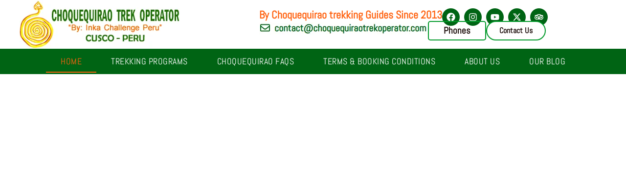

--- FILE ---
content_type: text/html; charset=UTF-8
request_url: https://choquequiraotrekoperator.com/
body_size: 100931
content:
<!DOCTYPE html>
<html lang="en-US">
<head><meta charset="UTF-8"><script>if(navigator.userAgent.match(/MSIE|Internet Explorer/i)||navigator.userAgent.match(/Trident\/7\..*?rv:11/i)){var href=document.location.href;if(!href.match(/[?&]nowprocket/)){if(href.indexOf("?")==-1){if(href.indexOf("#")==-1){document.location.href=href+"?nowprocket=1"}else{document.location.href=href.replace("#","?nowprocket=1#")}}else{if(href.indexOf("#")==-1){document.location.href=href+"&nowprocket=1"}else{document.location.href=href.replace("#","&nowprocket=1#")}}}}</script><script>(()=>{class RocketLazyLoadScripts{constructor(){this.v="2.0.4",this.userEvents=["keydown","keyup","mousedown","mouseup","mousemove","mouseover","mouseout","touchmove","touchstart","touchend","touchcancel","wheel","click","dblclick","input"],this.attributeEvents=["onblur","onclick","oncontextmenu","ondblclick","onfocus","onmousedown","onmouseenter","onmouseleave","onmousemove","onmouseout","onmouseover","onmouseup","onmousewheel","onscroll","onsubmit"]}async t(){this.i(),this.o(),/iP(ad|hone)/.test(navigator.userAgent)&&this.h(),this.u(),this.l(this),this.m(),this.k(this),this.p(this),this._(),await Promise.all([this.R(),this.L()]),this.lastBreath=Date.now(),this.S(this),this.P(),this.D(),this.O(),this.M(),await this.C(this.delayedScripts.normal),await this.C(this.delayedScripts.defer),await this.C(this.delayedScripts.async),await this.T(),await this.F(),await this.j(),await this.A(),window.dispatchEvent(new Event("rocket-allScriptsLoaded")),this.everythingLoaded=!0,this.lastTouchEnd&&await new Promise(t=>setTimeout(t,500-Date.now()+this.lastTouchEnd)),this.I(),this.H(),this.U(),this.W()}i(){this.CSPIssue=sessionStorage.getItem("rocketCSPIssue"),document.addEventListener("securitypolicyviolation",t=>{this.CSPIssue||"script-src-elem"!==t.violatedDirective||"data"!==t.blockedURI||(this.CSPIssue=!0,sessionStorage.setItem("rocketCSPIssue",!0))},{isRocket:!0})}o(){window.addEventListener("pageshow",t=>{this.persisted=t.persisted,this.realWindowLoadedFired=!0},{isRocket:!0}),window.addEventListener("pagehide",()=>{this.onFirstUserAction=null},{isRocket:!0})}h(){let t;function e(e){t=e}window.addEventListener("touchstart",e,{isRocket:!0}),window.addEventListener("touchend",function i(o){o.changedTouches[0]&&t.changedTouches[0]&&Math.abs(o.changedTouches[0].pageX-t.changedTouches[0].pageX)<10&&Math.abs(o.changedTouches[0].pageY-t.changedTouches[0].pageY)<10&&o.timeStamp-t.timeStamp<200&&(window.removeEventListener("touchstart",e,{isRocket:!0}),window.removeEventListener("touchend",i,{isRocket:!0}),"INPUT"===o.target.tagName&&"text"===o.target.type||(o.target.dispatchEvent(new TouchEvent("touchend",{target:o.target,bubbles:!0})),o.target.dispatchEvent(new MouseEvent("mouseover",{target:o.target,bubbles:!0})),o.target.dispatchEvent(new PointerEvent("click",{target:o.target,bubbles:!0,cancelable:!0,detail:1,clientX:o.changedTouches[0].clientX,clientY:o.changedTouches[0].clientY})),event.preventDefault()))},{isRocket:!0})}q(t){this.userActionTriggered||("mousemove"!==t.type||this.firstMousemoveIgnored?"keyup"===t.type||"mouseover"===t.type||"mouseout"===t.type||(this.userActionTriggered=!0,this.onFirstUserAction&&this.onFirstUserAction()):this.firstMousemoveIgnored=!0),"click"===t.type&&t.preventDefault(),t.stopPropagation(),t.stopImmediatePropagation(),"touchstart"===this.lastEvent&&"touchend"===t.type&&(this.lastTouchEnd=Date.now()),"click"===t.type&&(this.lastTouchEnd=0),this.lastEvent=t.type,t.composedPath&&t.composedPath()[0].getRootNode()instanceof ShadowRoot&&(t.rocketTarget=t.composedPath()[0]),this.savedUserEvents.push(t)}u(){this.savedUserEvents=[],this.userEventHandler=this.q.bind(this),this.userEvents.forEach(t=>window.addEventListener(t,this.userEventHandler,{passive:!1,isRocket:!0})),document.addEventListener("visibilitychange",this.userEventHandler,{isRocket:!0})}U(){this.userEvents.forEach(t=>window.removeEventListener(t,this.userEventHandler,{passive:!1,isRocket:!0})),document.removeEventListener("visibilitychange",this.userEventHandler,{isRocket:!0}),this.savedUserEvents.forEach(t=>{(t.rocketTarget||t.target).dispatchEvent(new window[t.constructor.name](t.type,t))})}m(){const t="return false",e=Array.from(this.attributeEvents,t=>"data-rocket-"+t),i="["+this.attributeEvents.join("],[")+"]",o="[data-rocket-"+this.attributeEvents.join("],[data-rocket-")+"]",s=(e,i,o)=>{o&&o!==t&&(e.setAttribute("data-rocket-"+i,o),e["rocket"+i]=new Function("event",o),e.setAttribute(i,t))};new MutationObserver(t=>{for(const n of t)"attributes"===n.type&&(n.attributeName.startsWith("data-rocket-")||this.everythingLoaded?n.attributeName.startsWith("data-rocket-")&&this.everythingLoaded&&this.N(n.target,n.attributeName.substring(12)):s(n.target,n.attributeName,n.target.getAttribute(n.attributeName))),"childList"===n.type&&n.addedNodes.forEach(t=>{if(t.nodeType===Node.ELEMENT_NODE)if(this.everythingLoaded)for(const i of[t,...t.querySelectorAll(o)])for(const t of i.getAttributeNames())e.includes(t)&&this.N(i,t.substring(12));else for(const e of[t,...t.querySelectorAll(i)])for(const t of e.getAttributeNames())this.attributeEvents.includes(t)&&s(e,t,e.getAttribute(t))})}).observe(document,{subtree:!0,childList:!0,attributeFilter:[...this.attributeEvents,...e]})}I(){this.attributeEvents.forEach(t=>{document.querySelectorAll("[data-rocket-"+t+"]").forEach(e=>{this.N(e,t)})})}N(t,e){const i=t.getAttribute("data-rocket-"+e);i&&(t.setAttribute(e,i),t.removeAttribute("data-rocket-"+e))}k(t){Object.defineProperty(HTMLElement.prototype,"onclick",{get(){return this.rocketonclick||null},set(e){this.rocketonclick=e,this.setAttribute(t.everythingLoaded?"onclick":"data-rocket-onclick","this.rocketonclick(event)")}})}S(t){function e(e,i){let o=e[i];e[i]=null,Object.defineProperty(e,i,{get:()=>o,set(s){t.everythingLoaded?o=s:e["rocket"+i]=o=s}})}e(document,"onreadystatechange"),e(window,"onload"),e(window,"onpageshow");try{Object.defineProperty(document,"readyState",{get:()=>t.rocketReadyState,set(e){t.rocketReadyState=e},configurable:!0}),document.readyState="loading"}catch(t){console.log("WPRocket DJE readyState conflict, bypassing")}}l(t){this.originalAddEventListener=EventTarget.prototype.addEventListener,this.originalRemoveEventListener=EventTarget.prototype.removeEventListener,this.savedEventListeners=[],EventTarget.prototype.addEventListener=function(e,i,o){o&&o.isRocket||!t.B(e,this)&&!t.userEvents.includes(e)||t.B(e,this)&&!t.userActionTriggered||e.startsWith("rocket-")||t.everythingLoaded?t.originalAddEventListener.call(this,e,i,o):(t.savedEventListeners.push({target:this,remove:!1,type:e,func:i,options:o}),"mouseenter"!==e&&"mouseleave"!==e||t.originalAddEventListener.call(this,e,t.savedUserEvents.push,o))},EventTarget.prototype.removeEventListener=function(e,i,o){o&&o.isRocket||!t.B(e,this)&&!t.userEvents.includes(e)||t.B(e,this)&&!t.userActionTriggered||e.startsWith("rocket-")||t.everythingLoaded?t.originalRemoveEventListener.call(this,e,i,o):t.savedEventListeners.push({target:this,remove:!0,type:e,func:i,options:o})}}J(t,e){this.savedEventListeners=this.savedEventListeners.filter(i=>{let o=i.type,s=i.target||window;return e!==o||t!==s||(this.B(o,s)&&(i.type="rocket-"+o),this.$(i),!1)})}H(){EventTarget.prototype.addEventListener=this.originalAddEventListener,EventTarget.prototype.removeEventListener=this.originalRemoveEventListener,this.savedEventListeners.forEach(t=>this.$(t))}$(t){t.remove?this.originalRemoveEventListener.call(t.target,t.type,t.func,t.options):this.originalAddEventListener.call(t.target,t.type,t.func,t.options)}p(t){let e;function i(e){return t.everythingLoaded?e:e.split(" ").map(t=>"load"===t||t.startsWith("load.")?"rocket-jquery-load":t).join(" ")}function o(o){function s(e){const s=o.fn[e];o.fn[e]=o.fn.init.prototype[e]=function(){return this[0]===window&&t.userActionTriggered&&("string"==typeof arguments[0]||arguments[0]instanceof String?arguments[0]=i(arguments[0]):"object"==typeof arguments[0]&&Object.keys(arguments[0]).forEach(t=>{const e=arguments[0][t];delete arguments[0][t],arguments[0][i(t)]=e})),s.apply(this,arguments),this}}if(o&&o.fn&&!t.allJQueries.includes(o)){const e={DOMContentLoaded:[],"rocket-DOMContentLoaded":[]};for(const t in e)document.addEventListener(t,()=>{e[t].forEach(t=>t())},{isRocket:!0});o.fn.ready=o.fn.init.prototype.ready=function(i){function s(){parseInt(o.fn.jquery)>2?setTimeout(()=>i.bind(document)(o)):i.bind(document)(o)}return"function"==typeof i&&(t.realDomReadyFired?!t.userActionTriggered||t.fauxDomReadyFired?s():e["rocket-DOMContentLoaded"].push(s):e.DOMContentLoaded.push(s)),o([])},s("on"),s("one"),s("off"),t.allJQueries.push(o)}e=o}t.allJQueries=[],o(window.jQuery),Object.defineProperty(window,"jQuery",{get:()=>e,set(t){o(t)}})}P(){const t=new Map;document.write=document.writeln=function(e){const i=document.currentScript,o=document.createRange(),s=i.parentElement;let n=t.get(i);void 0===n&&(n=i.nextSibling,t.set(i,n));const c=document.createDocumentFragment();o.setStart(c,0),c.appendChild(o.createContextualFragment(e)),s.insertBefore(c,n)}}async R(){return new Promise(t=>{this.userActionTriggered?t():this.onFirstUserAction=t})}async L(){return new Promise(t=>{document.addEventListener("DOMContentLoaded",()=>{this.realDomReadyFired=!0,t()},{isRocket:!0})})}async j(){return this.realWindowLoadedFired?Promise.resolve():new Promise(t=>{window.addEventListener("load",t,{isRocket:!0})})}M(){this.pendingScripts=[];this.scriptsMutationObserver=new MutationObserver(t=>{for(const e of t)e.addedNodes.forEach(t=>{"SCRIPT"!==t.tagName||t.noModule||t.isWPRocket||this.pendingScripts.push({script:t,promise:new Promise(e=>{const i=()=>{const i=this.pendingScripts.findIndex(e=>e.script===t);i>=0&&this.pendingScripts.splice(i,1),e()};t.addEventListener("load",i,{isRocket:!0}),t.addEventListener("error",i,{isRocket:!0}),setTimeout(i,1e3)})})})}),this.scriptsMutationObserver.observe(document,{childList:!0,subtree:!0})}async F(){await this.X(),this.pendingScripts.length?(await this.pendingScripts[0].promise,await this.F()):this.scriptsMutationObserver.disconnect()}D(){this.delayedScripts={normal:[],async:[],defer:[]},document.querySelectorAll("script[type$=rocketlazyloadscript]").forEach(t=>{t.hasAttribute("data-rocket-src")?t.hasAttribute("async")&&!1!==t.async?this.delayedScripts.async.push(t):t.hasAttribute("defer")&&!1!==t.defer||"module"===t.getAttribute("data-rocket-type")?this.delayedScripts.defer.push(t):this.delayedScripts.normal.push(t):this.delayedScripts.normal.push(t)})}async _(){await this.L();let t=[];document.querySelectorAll("script[type$=rocketlazyloadscript][data-rocket-src]").forEach(e=>{let i=e.getAttribute("data-rocket-src");if(i&&!i.startsWith("data:")){i.startsWith("//")&&(i=location.protocol+i);try{const o=new URL(i).origin;o!==location.origin&&t.push({src:o,crossOrigin:e.crossOrigin||"module"===e.getAttribute("data-rocket-type")})}catch(t){}}}),t=[...new Map(t.map(t=>[JSON.stringify(t),t])).values()],this.Y(t,"preconnect")}async G(t){if(await this.K(),!0!==t.noModule||!("noModule"in HTMLScriptElement.prototype))return new Promise(e=>{let i;function o(){(i||t).setAttribute("data-rocket-status","executed"),e()}try{if(navigator.userAgent.includes("Firefox/")||""===navigator.vendor||this.CSPIssue)i=document.createElement("script"),[...t.attributes].forEach(t=>{let e=t.nodeName;"type"!==e&&("data-rocket-type"===e&&(e="type"),"data-rocket-src"===e&&(e="src"),i.setAttribute(e,t.nodeValue))}),t.text&&(i.text=t.text),t.nonce&&(i.nonce=t.nonce),i.hasAttribute("src")?(i.addEventListener("load",o,{isRocket:!0}),i.addEventListener("error",()=>{i.setAttribute("data-rocket-status","failed-network"),e()},{isRocket:!0}),setTimeout(()=>{i.isConnected||e()},1)):(i.text=t.text,o()),i.isWPRocket=!0,t.parentNode.replaceChild(i,t);else{const i=t.getAttribute("data-rocket-type"),s=t.getAttribute("data-rocket-src");i?(t.type=i,t.removeAttribute("data-rocket-type")):t.removeAttribute("type"),t.addEventListener("load",o,{isRocket:!0}),t.addEventListener("error",i=>{this.CSPIssue&&i.target.src.startsWith("data:")?(console.log("WPRocket: CSP fallback activated"),t.removeAttribute("src"),this.G(t).then(e)):(t.setAttribute("data-rocket-status","failed-network"),e())},{isRocket:!0}),s?(t.fetchPriority="high",t.removeAttribute("data-rocket-src"),t.src=s):t.src="data:text/javascript;base64,"+window.btoa(unescape(encodeURIComponent(t.text)))}}catch(i){t.setAttribute("data-rocket-status","failed-transform"),e()}});t.setAttribute("data-rocket-status","skipped")}async C(t){const e=t.shift();return e?(e.isConnected&&await this.G(e),this.C(t)):Promise.resolve()}O(){this.Y([...this.delayedScripts.normal,...this.delayedScripts.defer,...this.delayedScripts.async],"preload")}Y(t,e){this.trash=this.trash||[];let i=!0;var o=document.createDocumentFragment();t.forEach(t=>{const s=t.getAttribute&&t.getAttribute("data-rocket-src")||t.src;if(s&&!s.startsWith("data:")){const n=document.createElement("link");n.href=s,n.rel=e,"preconnect"!==e&&(n.as="script",n.fetchPriority=i?"high":"low"),t.getAttribute&&"module"===t.getAttribute("data-rocket-type")&&(n.crossOrigin=!0),t.crossOrigin&&(n.crossOrigin=t.crossOrigin),t.integrity&&(n.integrity=t.integrity),t.nonce&&(n.nonce=t.nonce),o.appendChild(n),this.trash.push(n),i=!1}}),document.head.appendChild(o)}W(){this.trash.forEach(t=>t.remove())}async T(){try{document.readyState="interactive"}catch(t){}this.fauxDomReadyFired=!0;try{await this.K(),this.J(document,"readystatechange"),document.dispatchEvent(new Event("rocket-readystatechange")),await this.K(),document.rocketonreadystatechange&&document.rocketonreadystatechange(),await this.K(),this.J(document,"DOMContentLoaded"),document.dispatchEvent(new Event("rocket-DOMContentLoaded")),await this.K(),this.J(window,"DOMContentLoaded"),window.dispatchEvent(new Event("rocket-DOMContentLoaded"))}catch(t){console.error(t)}}async A(){try{document.readyState="complete"}catch(t){}try{await this.K(),this.J(document,"readystatechange"),document.dispatchEvent(new Event("rocket-readystatechange")),await this.K(),document.rocketonreadystatechange&&document.rocketonreadystatechange(),await this.K(),this.J(window,"load"),window.dispatchEvent(new Event("rocket-load")),await this.K(),window.rocketonload&&window.rocketonload(),await this.K(),this.allJQueries.forEach(t=>t(window).trigger("rocket-jquery-load")),await this.K(),this.J(window,"pageshow");const t=new Event("rocket-pageshow");t.persisted=this.persisted,window.dispatchEvent(t),await this.K(),window.rocketonpageshow&&window.rocketonpageshow({persisted:this.persisted})}catch(t){console.error(t)}}async K(){Date.now()-this.lastBreath>45&&(await this.X(),this.lastBreath=Date.now())}async X(){return document.hidden?new Promise(t=>setTimeout(t)):new Promise(t=>requestAnimationFrame(t))}B(t,e){return e===document&&"readystatechange"===t||(e===document&&"DOMContentLoaded"===t||(e===window&&"DOMContentLoaded"===t||(e===window&&"load"===t||e===window&&"pageshow"===t)))}static run(){(new RocketLazyLoadScripts).t()}}RocketLazyLoadScripts.run()})();</script>

<meta name="viewport" content="width=device-width, initial-scale=1">
	<link rel="profile" href="https://gmpg.org/xfn/11"> 
	<meta name='robots' content='index, follow, max-image-preview:large, max-snippet:-1, max-video-preview:-1' />

	<!-- This site is optimized with the Yoast SEO plugin v26.5 - https://yoast.com/wordpress/plugins/seo/ -->
	<title>Choquequirao Trek Operator | Tours and Expeditions</title>
<link crossorigin data-rocket-preconnect href="https://fonts.googleapis.com" rel="preconnect">
<link crossorigin data-rocket-preconnect href="https://www.googletagmanager.com" rel="preconnect">
<link data-rocket-preload as="style" href="https://fonts.googleapis.com/css?family=Abel%3A400%2C500%7CLibre%20Franklin%3A600%2C700&#038;display=swap" rel="preload">
<link crossorigin data-rocket-preload as="font" href="https://choquequiraotrekoperator.com/wp-content/uploads/elementor/google-fonts/fonts/abel-mwq5bhbm2poe2v9bpq.woff2" rel="preload">
<link crossorigin data-rocket-preload as="font" href="https://fonts.gstatic.com/s/abel/v18/MwQ5bhbm2POE2V9BPQ.woff2" rel="preload">
<link crossorigin data-rocket-preload as="font" href="https://choquequiraotrekoperator.com/wp-content/uploads/elementor/google-fonts/fonts/poppins-pxigyp8kv8jhgfvrjjluchta.woff2" rel="preload">
<link href="https://fonts.googleapis.com/css?family=Abel%3A400%2C500%7CLibre%20Franklin%3A600%2C700&#038;display=swap" media="print" onload="this.media=&#039;all&#039;" rel="stylesheet">
<noscript><link rel="stylesheet" href="https://fonts.googleapis.com/css?family=Abel%3A400%2C500%7CLibre%20Franklin%3A600%2C700&#038;display=swap"></noscript>
	<meta name="description" content="Choquequirao trekking and tours operator. We are creating unforgettable experiences, to the Peru&#039;s hidden gem. live is now join us" />
	<link rel="canonical" href="https://choquequiraotrekoperator.com/" />
	<meta property="og:locale" content="en_US" />
	<meta property="og:type" content="website" />
	<meta property="og:title" content="Choquequirao Trek Operator | Tours and Expeditions" />
	<meta property="og:description" content="Choquequirao trekking and tours operator. We are creating unforgettable experiences, to the Peru&#039;s hidden gem. live is now join us" />
	<meta property="og:url" content="https://choquequiraotrekoperator.com/" />
	<meta property="og:site_name" content="Choquequirao Trek Operator" />
	<meta property="article:modified_time" content="2025-12-04T22:32:03+00:00" />
	<meta property="og:image" content="https://choquequiraotrekoperator.com/wp-content/uploads/2024/11/Choquequirao-trek.webp" />
	<meta property="og:image:width" content="1422" />
	<meta property="og:image:height" content="800" />
	<meta property="og:image:type" content="image/webp" />
	<meta name="twitter:card" content="summary_large_image" />
	<script type="application/ld+json" class="yoast-schema-graph">{"@context":"https://schema.org","@graph":[{"@type":"WebPage","@id":"https://choquequiraotrekoperator.com/","url":"https://choquequiraotrekoperator.com/","name":"Choquequirao Trek Operator | Tours and Expeditions","isPartOf":{"@id":"https://choquequiraotrekoperator.com/#website"},"about":{"@id":"https://choquequiraotrekoperator.com/#organization"},"primaryImageOfPage":{"@id":"https://choquequiraotrekoperator.com/#primaryimage"},"image":{"@id":"https://choquequiraotrekoperator.com/#primaryimage"},"thumbnailUrl":"https://choquequiraotrekoperator.com/wp-content/uploads/2024/11/Choquequirao-trek.webp","datePublished":"2024-10-29T22:13:03+00:00","dateModified":"2025-12-04T22:32:03+00:00","description":"Choquequirao trekking and tours operator. We are creating unforgettable experiences, to the Peru's hidden gem. live is now join us","breadcrumb":{"@id":"https://choquequiraotrekoperator.com/#breadcrumb"},"inLanguage":"en-US","potentialAction":[{"@type":"ReadAction","target":["https://choquequiraotrekoperator.com/"]}]},{"@type":"ImageObject","inLanguage":"en-US","@id":"https://choquequiraotrekoperator.com/#primaryimage","url":"https://choquequiraotrekoperator.com/wp-content/uploads/2024/11/Choquequirao-trek.webp","contentUrl":"https://choquequiraotrekoperator.com/wp-content/uploads/2024/11/Choquequirao-trek.webp","width":1422,"height":800,"caption":"Choquequirao Cusco Peru"},{"@type":"BreadcrumbList","@id":"https://choquequiraotrekoperator.com/#breadcrumb","itemListElement":[{"@type":"ListItem","position":1,"name":"Home"}]},{"@type":"WebSite","@id":"https://choquequiraotrekoperator.com/#website","url":"https://choquequiraotrekoperator.com/","name":"Choquequirao Trek Operator | Unforgettable Treks to Peru’s Hidden Gem","description":"Explore the Wonders of Choquequirao with Expert Guides and Breathtaking Adventures!","publisher":{"@id":"https://choquequiraotrekoperator.com/#organization"},"alternateName":"Choquequirao Trek Operator","potentialAction":[{"@type":"SearchAction","target":{"@type":"EntryPoint","urlTemplate":"https://choquequiraotrekoperator.com/?s={search_term_string}"},"query-input":{"@type":"PropertyValueSpecification","valueRequired":true,"valueName":"search_term_string"}}],"inLanguage":"en-US"},{"@type":"Organization","@id":"https://choquequiraotrekoperator.com/#organization","name":"Choquequirao Trek Operator | Unforgettable Treks to Peru’s Hidden Gem","alternateName":"Choquequirao Trek Operator","url":"https://choquequiraotrekoperator.com/","logo":{"@type":"ImageObject","inLanguage":"en-US","@id":"https://choquequiraotrekoperator.com/#/schema/logo/image/","url":"https://choquequiraotrekoperator.com/wp-content/uploads/2024/11/logo-choquequirao-trek.png","contentUrl":"https://choquequiraotrekoperator.com/wp-content/uploads/2024/11/logo-choquequirao-trek.png","width":331,"height":100,"caption":"Choquequirao Trek Operator | Unforgettable Treks to Peru’s Hidden Gem"},"image":{"@id":"https://choquequiraotrekoperator.com/#/schema/logo/image/"}}]}</script>
	<!-- / Yoast SEO plugin. -->


<link rel='dns-prefetch' href='//www.googletagmanager.com' />
<link rel='dns-prefetch' href='//fonts.googleapis.com' />
<link href='https://fonts.gstatic.com' crossorigin rel='preconnect' />
<link rel="alternate" type="application/rss+xml" title="Choquequirao Trek Operator &raquo; Feed" href="https://choquequiraotrekoperator.com/feed/" />
<link rel="alternate" type="application/rss+xml" title="Choquequirao Trek Operator &raquo; Comments Feed" href="https://choquequiraotrekoperator.com/comments/feed/" />
<link rel="alternate" title="oEmbed (JSON)" type="application/json+oembed" href="https://choquequiraotrekoperator.com/wp-json/oembed/1.0/embed?url=https%3A%2F%2Fchoquequiraotrekoperator.com%2F" />
<link rel="alternate" title="oEmbed (XML)" type="text/xml+oembed" href="https://choquequiraotrekoperator.com/wp-json/oembed/1.0/embed?url=https%3A%2F%2Fchoquequiraotrekoperator.com%2F&#038;format=xml" />
<style id='wp-img-auto-sizes-contain-inline-css'>
img:is([sizes=auto i],[sizes^="auto," i]){contain-intrinsic-size:3000px 1500px}
/*# sourceURL=wp-img-auto-sizes-contain-inline-css */
</style>
<link rel='stylesheet' id='astra-theme-css-css' href='https://choquequiraotrekoperator.com/wp-content/themes/astra/assets/css/minified/main.min.css?ver=4.11.16' media='all' />
<style id='astra-theme-css-inline-css'>
:root{--ast-post-nav-space:0;--ast-container-default-xlg-padding:3em;--ast-container-default-lg-padding:3em;--ast-container-default-slg-padding:2em;--ast-container-default-md-padding:3em;--ast-container-default-sm-padding:3em;--ast-container-default-xs-padding:2.4em;--ast-container-default-xxs-padding:1.8em;--ast-code-block-background:#ECEFF3;--ast-comment-inputs-background:#F9FAFB;--ast-normal-container-width:1200px;--ast-narrow-container-width:750px;--ast-blog-title-font-weight:normal;--ast-blog-meta-weight:inherit;--ast-global-color-primary:var(--ast-global-color-5);--ast-global-color-secondary:var(--ast-global-color-4);--ast-global-color-alternate-background:var(--ast-global-color-7);--ast-global-color-subtle-background:var(--ast-global-color-6);--ast-bg-style-guide:#F8FAFC;--ast-shadow-style-guide:0px 0px 4px 0 #00000057;--ast-global-dark-bg-style:#fff;--ast-global-dark-lfs:#fbfbfb;--ast-widget-bg-color:#fafafa;--ast-wc-container-head-bg-color:#fbfbfb;--ast-title-layout-bg:#eeeeee;--ast-search-border-color:#e7e7e7;--ast-lifter-hover-bg:#e6e6e6;--ast-gallery-block-color:#000;--srfm-color-input-label:var(--ast-global-color-2);}html{font-size:100%;}a{color:var(--ast-global-color-0);}a:hover,a:focus{color:var(--ast-global-color-1);}body,button,input,select,textarea,.ast-button,.ast-custom-button{font-family:'Abel',sans-serif;font-weight:400;font-size:16px;font-size:1rem;line-height:var(--ast-body-line-height,1.6em);letter-spacing:0;}blockquote{color:var(--ast-global-color-2);}h1,h2,h3,h4,h5,h6,.entry-content :where(h1,h2,h3,h4,h5,h6),.site-title,.site-title a{font-family:'Libre Franklin',sans-serif;font-weight:600;}.ast-site-identity .site-title a{color:var(--ast-global-color-2);}.site-title{font-size:24px;font-size:1.5rem;display:block;}header .custom-logo-link img{max-width:270px;width:270px;}.astra-logo-svg{width:270px;}.site-header .site-description{font-size:15px;font-size:0.9375rem;display:none;}.entry-title{font-size:26px;font-size:1.625rem;}.archive .ast-article-post .ast-article-inner,.blog .ast-article-post .ast-article-inner,.archive .ast-article-post .ast-article-inner:hover,.blog .ast-article-post .ast-article-inner:hover{overflow:hidden;}h1,.entry-content :where(h1){font-size:54px;font-size:3.375rem;font-weight:600;font-family:'Libre Franklin',sans-serif;line-height:1.12em;}h2,.entry-content :where(h2){font-size:40px;font-size:2.5rem;font-weight:600;font-family:'Libre Franklin',sans-serif;line-height:1.16em;letter-spacing:-1px;}h3,.entry-content :where(h3){font-size:24px;font-size:1.5rem;font-weight:600;font-family:'Libre Franklin',sans-serif;line-height:1.2em;letter-spacing:0;}h4,.entry-content :where(h4){font-size:22px;font-size:1.375rem;line-height:1.5em;font-weight:600;font-family:'Libre Franklin',sans-serif;letter-spacing:0;}h5,.entry-content :where(h5){font-size:19px;font-size:1.1875rem;line-height:1.33em;font-weight:600;font-family:'Libre Franklin',sans-serif;letter-spacing:0;}h6,.entry-content :where(h6){font-size:16px;font-size:1rem;line-height:1em;font-weight:600;font-family:'Libre Franklin',sans-serif;text-transform:uppercase;letter-spacing:0;}::selection{background-color:var(--ast-global-color-0);color:#000000;}body,h1,h2,h3,h4,h5,h6,.entry-title a,.entry-content :where(h1,h2,h3,h4,h5,h6){color:var(--ast-global-color-2);}.tagcloud a:hover,.tagcloud a:focus,.tagcloud a.current-item{color:#000000;border-color:var(--ast-global-color-0);background-color:var(--ast-global-color-0);}input:focus,input[type="text"]:focus,input[type="email"]:focus,input[type="url"]:focus,input[type="password"]:focus,input[type="reset"]:focus,input[type="search"]:focus,textarea:focus{border-color:var(--ast-global-color-0);}input[type="radio"]:checked,input[type=reset],input[type="checkbox"]:checked,input[type="checkbox"]:hover:checked,input[type="checkbox"]:focus:checked,input[type=range]::-webkit-slider-thumb{border-color:var(--ast-global-color-0);background-color:var(--ast-global-color-0);box-shadow:none;}.site-footer a:hover + .post-count,.site-footer a:focus + .post-count{background:var(--ast-global-color-0);border-color:var(--ast-global-color-0);}.single .nav-links .nav-previous,.single .nav-links .nav-next{color:var(--ast-global-color-0);}.entry-meta,.entry-meta *{line-height:1.45;color:var(--ast-global-color-0);}.entry-meta a:not(.ast-button):hover,.entry-meta a:not(.ast-button):hover *,.entry-meta a:not(.ast-button):focus,.entry-meta a:not(.ast-button):focus *,.page-links > .page-link,.page-links .page-link:hover,.post-navigation a:hover{color:var(--ast-global-color-1);}#cat option,.secondary .calendar_wrap thead a,.secondary .calendar_wrap thead a:visited{color:var(--ast-global-color-0);}.secondary .calendar_wrap #today,.ast-progress-val span{background:var(--ast-global-color-0);}.secondary a:hover + .post-count,.secondary a:focus + .post-count{background:var(--ast-global-color-0);border-color:var(--ast-global-color-0);}.calendar_wrap #today > a{color:#000000;}.page-links .page-link,.single .post-navigation a{color:var(--ast-global-color-0);}.ast-search-menu-icon .search-form button.search-submit{padding:0 4px;}.ast-search-menu-icon form.search-form{padding-right:0;}.ast-search-menu-icon.slide-search input.search-field{width:0;}.ast-header-search .ast-search-menu-icon.ast-dropdown-active .search-form,.ast-header-search .ast-search-menu-icon.ast-dropdown-active .search-field:focus{transition:all 0.2s;}.search-form input.search-field:focus{outline:none;}.ast-archive-title{color:var(--ast-global-color-2);}.widget-title,.widget .wp-block-heading{font-size:22px;font-size:1.375rem;color:var(--ast-global-color-2);}.ast-single-post .entry-content a,.ast-comment-content a:not(.ast-comment-edit-reply-wrap a){text-decoration:underline;}.ast-single-post .wp-block-button .wp-block-button__link,.ast-single-post .elementor-widget-button .elementor-button,.ast-single-post .entry-content .uagb-tab a,.ast-single-post .entry-content .uagb-ifb-cta a,.ast-single-post .entry-content .wp-block-uagb-buttons a,.ast-single-post .entry-content .uabb-module-content a,.ast-single-post .entry-content .uagb-post-grid a,.ast-single-post .entry-content .uagb-timeline a,.ast-single-post .entry-content .uagb-toc__wrap a,.ast-single-post .entry-content .uagb-taxomony-box a,.entry-content .wp-block-latest-posts > li > a,.ast-single-post .entry-content .wp-block-file__button,a.ast-post-filter-single,.ast-single-post .wp-block-buttons .wp-block-button.is-style-outline .wp-block-button__link,.ast-single-post .ast-comment-content .comment-reply-link,.ast-single-post .ast-comment-content .comment-edit-link{text-decoration:none;}.ast-search-menu-icon.slide-search a:focus-visible:focus-visible,.astra-search-icon:focus-visible,#close:focus-visible,a:focus-visible,.ast-menu-toggle:focus-visible,.site .skip-link:focus-visible,.wp-block-loginout input:focus-visible,.wp-block-search.wp-block-search__button-inside .wp-block-search__inside-wrapper,.ast-header-navigation-arrow:focus-visible,.ast-orders-table__row .ast-orders-table__cell:focus-visible,a#ast-apply-coupon:focus-visible,#ast-apply-coupon:focus-visible,#close:focus-visible,.button.search-submit:focus-visible,#search_submit:focus,.normal-search:focus-visible,.ast-header-account-wrap:focus-visible,.astra-cart-drawer-close:focus,.ast-single-variation:focus,.ast-button:focus{outline-style:dotted;outline-color:inherit;outline-width:thin;}input:focus,input[type="text"]:focus,input[type="email"]:focus,input[type="url"]:focus,input[type="password"]:focus,input[type="reset"]:focus,input[type="search"]:focus,input[type="number"]:focus,textarea:focus,.wp-block-search__input:focus,[data-section="section-header-mobile-trigger"] .ast-button-wrap .ast-mobile-menu-trigger-minimal:focus,.ast-mobile-popup-drawer.active .menu-toggle-close:focus,#ast-scroll-top:focus,#coupon_code:focus,#ast-coupon-code:focus{border-style:dotted;border-color:inherit;border-width:thin;}input{outline:none;}.site-logo-img img{ transition:all 0.2s linear;}body .ast-oembed-container *{position:absolute;top:0;width:100%;height:100%;left:0;}body .wp-block-embed-pocket-casts .ast-oembed-container *{position:unset;}.ast-single-post-featured-section + article {margin-top: 2em;}.site-content .ast-single-post-featured-section img {width: 100%;overflow: hidden;object-fit: cover;}.site > .ast-single-related-posts-container {margin-top: 0;}@media (min-width: 922px) {.ast-desktop .ast-container--narrow {max-width: var(--ast-narrow-container-width);margin: 0 auto;}}.ast-page-builder-template .hentry {margin: 0;}.ast-page-builder-template .site-content > .ast-container {max-width: 100%;padding: 0;}.ast-page-builder-template .site .site-content #primary {padding: 0;margin: 0;}.ast-page-builder-template .no-results {text-align: center;margin: 4em auto;}.ast-page-builder-template .ast-pagination {padding: 2em;}.ast-page-builder-template .entry-header.ast-no-title.ast-no-thumbnail {margin-top: 0;}.ast-page-builder-template .entry-header.ast-header-without-markup {margin-top: 0;margin-bottom: 0;}.ast-page-builder-template .entry-header.ast-no-title.ast-no-meta {margin-bottom: 0;}.ast-page-builder-template.single .post-navigation {padding-bottom: 2em;}.ast-page-builder-template.single-post .site-content > .ast-container {max-width: 100%;}.ast-page-builder-template .entry-header {margin-top: 2em;margin-left: auto;margin-right: auto;}.ast-page-builder-template .ast-archive-description {margin: 2em auto 0;padding-left: 20px;padding-right: 20px;}.ast-page-builder-template .ast-row {margin-left: 0;margin-right: 0;}.single.ast-page-builder-template .entry-header + .entry-content,.single.ast-page-builder-template .ast-single-entry-banner + .site-content article .entry-content {margin-bottom: 2em;}@media(min-width: 921px) {.ast-page-builder-template.archive.ast-right-sidebar .ast-row article,.ast-page-builder-template.archive.ast-left-sidebar .ast-row article {padding-left: 0;padding-right: 0;}}@media (max-width:921.9px){#ast-desktop-header{display:none;}}@media (min-width:922px){#ast-mobile-header{display:none;}}.wp-block-buttons.aligncenter{justify-content:center;}@media (max-width:921px){.ast-theme-transparent-header #primary,.ast-theme-transparent-header #secondary{padding:0;}}@media (max-width:921px){.ast-plain-container.ast-no-sidebar #primary{padding:0;}}.ast-plain-container.ast-no-sidebar #primary{margin-top:0;margin-bottom:0;}@media (max-width:921px){.ast-separate-container.ast-single-post.ast-right-sidebar #primary,.ast-separate-container.ast-single-post.ast-left-sidebar #primary,.ast-separate-container.ast-single-post #primary,.ast-plain-container #primary,.ast-narrow-container #primary{margin-top:40px;margin-bottom:20px;}.ast-separate-container.ast-single-post.ast-right-sidebar #primary,.ast-separate-container.ast-single-post.ast-left-sidebar #primary,.ast-separate-container.ast-single-post #primary,.ast-plain-container.ast-single-post #primary,.ast-narrow-container.ast-single-post #primary{margin-top:40px;margin-bottom:20px;}}@media (max-width:544px){.ast-separate-container.ast-single-post.ast-right-sidebar #primary,.ast-separate-container.ast-single-post.ast-left-sidebar #primary,.ast-separate-container.ast-single-post #primary,.ast-plain-container.ast-single-post #primary,.ast-narrow-container.ast-single-post #primary{margin-top:30px;margin-bottom:20px;}}@media (max-width:921px){.ast-separate-container #primary,.ast-narrow-container #primary{padding-top:0px;}}@media (max-width:544px){.ast-separate-container #primary,.ast-narrow-container #primary{padding-top:0px;}}@media (max-width:921px){.ast-separate-container #primary,.ast-narrow-container #primary{padding-bottom:0px;}}@media (max-width:544px){.ast-separate-container #primary,.ast-narrow-container #primary{padding-bottom:0px;}}.wp-block-button.is-style-outline .wp-block-button__link{border-color:var(--ast-global-color-0);}div.wp-block-button.is-style-outline > .wp-block-button__link:not(.has-text-color),div.wp-block-button.wp-block-button__link.is-style-outline:not(.has-text-color){color:var(--ast-global-color-0);}.wp-block-button.is-style-outline .wp-block-button__link:hover,.wp-block-buttons .wp-block-button.is-style-outline .wp-block-button__link:focus,.wp-block-buttons .wp-block-button.is-style-outline > .wp-block-button__link:not(.has-text-color):hover,.wp-block-buttons .wp-block-button.wp-block-button__link.is-style-outline:not(.has-text-color):hover{color:#ffffff;background-color:var(--ast-global-color-1);border-color:var(--ast-global-color-1);}.post-page-numbers.current .page-link,.ast-pagination .page-numbers.current{color:#000000;border-color:var(--ast-global-color-0);background-color:var(--ast-global-color-0);}.wp-block-button.is-style-outline .wp-block-button__link.wp-element-button,.ast-outline-button{border-color:var(--ast-global-color-0);font-family:inherit;font-weight:600;font-size:16px;font-size:1rem;line-height:1em;border-top-left-radius:6px;border-top-right-radius:6px;border-bottom-right-radius:6px;border-bottom-left-radius:6px;}.wp-block-buttons .wp-block-button.is-style-outline > .wp-block-button__link:not(.has-text-color),.wp-block-buttons .wp-block-button.wp-block-button__link.is-style-outline:not(.has-text-color),.ast-outline-button{color:var(--ast-global-color-0);}.wp-block-button.is-style-outline .wp-block-button__link:hover,.wp-block-buttons .wp-block-button.is-style-outline .wp-block-button__link:focus,.wp-block-buttons .wp-block-button.is-style-outline > .wp-block-button__link:not(.has-text-color):hover,.wp-block-buttons .wp-block-button.wp-block-button__link.is-style-outline:not(.has-text-color):hover,.ast-outline-button:hover,.ast-outline-button:focus,.wp-block-uagb-buttons-child .uagb-buttons-repeater.ast-outline-button:hover,.wp-block-uagb-buttons-child .uagb-buttons-repeater.ast-outline-button:focus{color:#ffffff;background-color:var(--ast-global-color-1);border-color:var(--ast-global-color-1);}.wp-block-button .wp-block-button__link.wp-element-button.is-style-outline:not(.has-background),.wp-block-button.is-style-outline>.wp-block-button__link.wp-element-button:not(.has-background),.ast-outline-button{background-color:var(--ast-global-color-0);}@media (max-width:921px){.wp-block-button.is-style-outline .wp-block-button__link.wp-element-button,.ast-outline-button{font-size:16px;font-size:1rem;}}@media (max-width:544px){.wp-block-button.is-style-outline .wp-block-button__link.wp-element-button,.ast-outline-button{font-size:14px;font-size:0.875rem;}}.entry-content[data-ast-blocks-layout] > figure{margin-bottom:1em;}h1.widget-title{font-weight:600;}h2.widget-title{font-weight:600;}h3.widget-title{font-weight:600;}.elementor-widget-container .elementor-loop-container .e-loop-item[data-elementor-type="loop-item"]{width:100%;}#page{display:flex;flex-direction:column;min-height:100vh;}.ast-404-layout-1 h1.page-title{color:var(--ast-global-color-2);}.single .post-navigation a{line-height:1em;height:inherit;}.error-404 .page-sub-title{font-size:1.5rem;font-weight:inherit;}.search .site-content .content-area .search-form{margin-bottom:0;}#page .site-content{flex-grow:1;}.widget{margin-bottom:1.25em;}#secondary li{line-height:1.5em;}#secondary .wp-block-group h2{margin-bottom:0.7em;}#secondary h2{font-size:1.7rem;}.ast-separate-container .ast-article-post,.ast-separate-container .ast-article-single,.ast-separate-container .comment-respond{padding:3em;}.ast-separate-container .ast-article-single .ast-article-single{padding:0;}.ast-article-single .wp-block-post-template-is-layout-grid{padding-left:0;}.ast-separate-container .comments-title,.ast-narrow-container .comments-title{padding:1.5em 2em;}.ast-page-builder-template .comment-form-textarea,.ast-comment-formwrap .ast-grid-common-col{padding:0;}.ast-comment-formwrap{padding:0;display:inline-flex;column-gap:20px;width:100%;margin-left:0;margin-right:0;}.comments-area textarea#comment:focus,.comments-area textarea#comment:active,.comments-area .ast-comment-formwrap input[type="text"]:focus,.comments-area .ast-comment-formwrap input[type="text"]:active {box-shadow:none;outline:none;}.archive.ast-page-builder-template .entry-header{margin-top:2em;}.ast-page-builder-template .ast-comment-formwrap{width:100%;}.entry-title{margin-bottom:0.5em;}.ast-archive-description p{font-size:inherit;font-weight:inherit;line-height:inherit;}.ast-separate-container .ast-comment-list li.depth-1,.hentry{margin-bottom:2em;}@media (min-width:921px){.ast-left-sidebar.ast-page-builder-template #secondary,.archive.ast-right-sidebar.ast-page-builder-template .site-main{padding-left:20px;padding-right:20px;}}@media (max-width:544px){.ast-comment-formwrap.ast-row{column-gap:10px;display:inline-block;}#ast-commentform .ast-grid-common-col{position:relative;width:100%;}}@media (min-width:1201px){.ast-separate-container .ast-article-post,.ast-separate-container .ast-article-single,.ast-separate-container .ast-author-box,.ast-separate-container .ast-404-layout-1,.ast-separate-container .no-results{padding:3em;}}@media (max-width:921px){.ast-left-sidebar #content > .ast-container{display:flex;flex-direction:column-reverse;width:100%;}}@media (min-width:922px){.ast-separate-container.ast-right-sidebar #primary,.ast-separate-container.ast-left-sidebar #primary{border:0;}.search-no-results.ast-separate-container #primary{margin-bottom:4em;}}.elementor-widget-button .elementor-button{border-style:solid;text-decoration:none;border-top-width:0px;border-right-width:0px;border-left-width:0px;border-bottom-width:0px;}body .elementor-button.elementor-size-sm,body .elementor-button.elementor-size-xs,body .elementor-button.elementor-size-md,body .elementor-button.elementor-size-lg,body .elementor-button.elementor-size-xl,body .elementor-button{border-top-left-radius:6px;border-top-right-radius:6px;border-bottom-right-radius:6px;border-bottom-left-radius:6px;padding-top:17px;padding-right:26px;padding-bottom:17px;padding-left:26px;}@media (max-width:921px){.elementor-widget-button .elementor-button.elementor-size-sm,.elementor-widget-button .elementor-button.elementor-size-xs,.elementor-widget-button .elementor-button.elementor-size-md,.elementor-widget-button .elementor-button.elementor-size-lg,.elementor-widget-button .elementor-button.elementor-size-xl,.elementor-widget-button .elementor-button{padding-top:15px;padding-right:30px;padding-bottom:15px;padding-left:30px;}}@media (max-width:544px){.elementor-widget-button .elementor-button.elementor-size-sm,.elementor-widget-button .elementor-button.elementor-size-xs,.elementor-widget-button .elementor-button.elementor-size-md,.elementor-widget-button .elementor-button.elementor-size-lg,.elementor-widget-button .elementor-button.elementor-size-xl,.elementor-widget-button .elementor-button{padding-top:14px;padding-right:26px;padding-bottom:14px;padding-left:26px;}}.elementor-widget-button .elementor-button{border-color:var(--ast-global-color-0);background-color:var(--ast-global-color-0);}.elementor-widget-button .elementor-button:hover,.elementor-widget-button .elementor-button:focus{color:#ffffff;background-color:var(--ast-global-color-1);border-color:var(--ast-global-color-1);}.wp-block-button .wp-block-button__link ,.elementor-widget-button .elementor-button,.elementor-widget-button .elementor-button:visited{color:#ffffff;}.elementor-widget-button .elementor-button{font-weight:600;font-size:16px;font-size:1rem;line-height:1em;text-transform:capitalize;}body .elementor-button.elementor-size-sm,body .elementor-button.elementor-size-xs,body .elementor-button.elementor-size-md,body .elementor-button.elementor-size-lg,body .elementor-button.elementor-size-xl,body .elementor-button{font-size:16px;font-size:1rem;}.wp-block-button .wp-block-button__link:hover,.wp-block-button .wp-block-button__link:focus{color:#ffffff;background-color:var(--ast-global-color-1);border-color:var(--ast-global-color-1);}.elementor-widget-heading h1.elementor-heading-title{line-height:1.12em;}.elementor-widget-heading h2.elementor-heading-title{line-height:1.16em;}.elementor-widget-heading h3.elementor-heading-title{line-height:1.2em;}.elementor-widget-heading h4.elementor-heading-title{line-height:1.5em;}.elementor-widget-heading h5.elementor-heading-title{line-height:1.33em;}.elementor-widget-heading h6.elementor-heading-title{line-height:1em;}.wp-block-button .wp-block-button__link,.wp-block-search .wp-block-search__button,body .wp-block-file .wp-block-file__button{border-style:solid;border-top-width:0px;border-right-width:0px;border-left-width:0px;border-bottom-width:0px;border-color:var(--ast-global-color-0);background-color:var(--ast-global-color-0);color:#ffffff;font-family:inherit;font-weight:600;line-height:1em;text-transform:capitalize;font-size:16px;font-size:1rem;border-top-left-radius:6px;border-top-right-radius:6px;border-bottom-right-radius:6px;border-bottom-left-radius:6px;padding-top:17px;padding-right:26px;padding-bottom:17px;padding-left:26px;}@media (max-width:921px){.wp-block-button .wp-block-button__link,.wp-block-search .wp-block-search__button,body .wp-block-file .wp-block-file__button{font-size:16px;font-size:1rem;padding-top:15px;padding-right:30px;padding-bottom:15px;padding-left:30px;}}@media (max-width:544px){.wp-block-button .wp-block-button__link,.wp-block-search .wp-block-search__button,body .wp-block-file .wp-block-file__button{font-size:14px;font-size:0.875rem;padding-top:14px;padding-right:26px;padding-bottom:14px;padding-left:26px;}}.menu-toggle,button,.ast-button,.ast-custom-button,.button,input#submit,input[type="button"],input[type="submit"],input[type="reset"],form[CLASS*="wp-block-search__"].wp-block-search .wp-block-search__inside-wrapper .wp-block-search__button,body .wp-block-file .wp-block-file__button,.search .search-submit{border-style:solid;border-top-width:0px;border-right-width:0px;border-left-width:0px;border-bottom-width:0px;color:#ffffff;border-color:var(--ast-global-color-0);background-color:var(--ast-global-color-0);padding-top:17px;padding-right:26px;padding-bottom:17px;padding-left:26px;font-family:inherit;font-weight:600;font-size:16px;font-size:1rem;line-height:1em;text-transform:capitalize;border-top-left-radius:6px;border-top-right-radius:6px;border-bottom-right-radius:6px;border-bottom-left-radius:6px;}button:focus,.menu-toggle:hover,button:hover,.ast-button:hover,.ast-custom-button:hover .button:hover,.ast-custom-button:hover ,input[type=reset]:hover,input[type=reset]:focus,input#submit:hover,input#submit:focus,input[type="button"]:hover,input[type="button"]:focus,input[type="submit"]:hover,input[type="submit"]:focus,form[CLASS*="wp-block-search__"].wp-block-search .wp-block-search__inside-wrapper .wp-block-search__button:hover,form[CLASS*="wp-block-search__"].wp-block-search .wp-block-search__inside-wrapper .wp-block-search__button:focus,body .wp-block-file .wp-block-file__button:hover,body .wp-block-file .wp-block-file__button:focus{color:#ffffff;background-color:var(--ast-global-color-1);border-color:var(--ast-global-color-1);}form[CLASS*="wp-block-search__"].wp-block-search .wp-block-search__inside-wrapper .wp-block-search__button.has-icon{padding-top:calc(17px - 3px);padding-right:calc(26px - 3px);padding-bottom:calc(17px - 3px);padding-left:calc(26px - 3px);}@media (max-width:921px){.menu-toggle,button,.ast-button,.ast-custom-button,.button,input#submit,input[type="button"],input[type="submit"],input[type="reset"],form[CLASS*="wp-block-search__"].wp-block-search .wp-block-search__inside-wrapper .wp-block-search__button,body .wp-block-file .wp-block-file__button,.search .search-submit{padding-top:15px;padding-right:30px;padding-bottom:15px;padding-left:30px;font-size:16px;font-size:1rem;}}@media (max-width:544px){.menu-toggle,button,.ast-button,.ast-custom-button,.button,input#submit,input[type="button"],input[type="submit"],input[type="reset"],form[CLASS*="wp-block-search__"].wp-block-search .wp-block-search__inside-wrapper .wp-block-search__button,body .wp-block-file .wp-block-file__button,.search .search-submit{padding-top:14px;padding-right:26px;padding-bottom:14px;padding-left:26px;font-size:14px;font-size:0.875rem;}}@media (max-width:921px){.menu-toggle,button,.ast-button,.button,input#submit,input[type="button"],input[type="submit"],input[type="reset"]{font-size:16px;font-size:1rem;}.ast-mobile-header-stack .main-header-bar .ast-search-menu-icon{display:inline-block;}.ast-header-break-point.ast-header-custom-item-outside .ast-mobile-header-stack .main-header-bar .ast-search-icon{margin:0;}.ast-comment-avatar-wrap img{max-width:2.5em;}.ast-comment-meta{padding:0 1.8888em 1.3333em;}.ast-separate-container .ast-comment-list li.depth-1{padding:1.5em 2.14em;}.ast-separate-container .comment-respond{padding:2em 2.14em;}}@media (min-width:544px){.ast-container{max-width:100%;}}@media (max-width:544px){.ast-separate-container .ast-article-post,.ast-separate-container .ast-article-single,.ast-separate-container .comments-title,.ast-separate-container .ast-archive-description{padding:1.5em 1em;}.ast-separate-container #content .ast-container{padding-left:0.54em;padding-right:0.54em;}.ast-separate-container .ast-comment-list .bypostauthor{padding:.5em;}.ast-search-menu-icon.ast-dropdown-active .search-field{width:170px;}.menu-toggle,button,.ast-button,.button,input#submit,input[type="button"],input[type="submit"],input[type="reset"]{font-size:14px;font-size:0.875rem;}} #ast-mobile-header .ast-site-header-cart-li a{pointer-events:none;}.ast-separate-container{background-color:var(--ast-global-color-4);background-image:none;}@media (max-width:921px){.widget-title{font-size:22px;font-size:1.375rem;}body,button,input,select,textarea,.ast-button,.ast-custom-button{font-size:16px;font-size:1rem;}#secondary,#secondary button,#secondary input,#secondary select,#secondary textarea{font-size:16px;font-size:1rem;}.site-title{font-size:24px;font-size:1.5rem;display:block;}.site-header .site-description{display:none;}.entry-title{font-size:24px;font-size:1.5rem;}h1,.entry-content :where(h1){font-size:48px;}h2,.entry-content :where(h2){font-size:36px;}h3,.entry-content :where(h3){font-size:24px;}h4,.entry-content :where(h4){font-size:20px;font-size:1.25rem;}h5,.entry-content :where(h5){font-size:18px;font-size:1.125rem;}h6,.entry-content :where(h6){font-size:16px;font-size:1rem;}.astra-logo-svg{width:32px;}.astra-logo-svg:not(.sticky-custom-logo .astra-logo-svg,.transparent-custom-logo .astra-logo-svg,.advanced-header-logo .astra-logo-svg){height:32px;}header .custom-logo-link img,.ast-header-break-point .site-logo-img .custom-mobile-logo-link img{max-width:32px;width:32px;}body,.ast-separate-container{background-color:var(--ast-global-color-4);background-image:none;}}@media (max-width:544px){.widget-title{font-size:22px;font-size:1.375rem;}body,button,input,select,textarea,.ast-button,.ast-custom-button{font-size:16px;font-size:1rem;}#secondary,#secondary button,#secondary input,#secondary select,#secondary textarea{font-size:16px;font-size:1rem;}.site-title{font-size:22px;font-size:1.375rem;display:block;}.site-header .site-description{display:none;}.entry-title{font-size:24px;font-size:1.5rem;}h1,.entry-content :where(h1){font-size:38px;}h2,.entry-content :where(h2){font-size:32px;}h3,.entry-content :where(h3){font-size:24px;}h4,.entry-content :where(h4){font-size:20px;font-size:1.25rem;}h5,.entry-content :where(h5){font-size:17px;font-size:1.0625rem;}h6,.entry-content :where(h6){font-size:16px;font-size:1rem;}header .custom-logo-link img,.ast-header-break-point .site-branding img,.ast-header-break-point .custom-logo-link img{max-width:30px;width:30px;}.astra-logo-svg{width:30px;}.astra-logo-svg:not(.sticky-custom-logo .astra-logo-svg,.transparent-custom-logo .astra-logo-svg,.advanced-header-logo .astra-logo-svg){height:30px;}.ast-header-break-point .site-logo-img .custom-mobile-logo-link img{max-width:30px;}body,.ast-separate-container{background-color:var(--ast-global-color-4);background-image:none;}}@media (max-width:544px){html{font-size:100%;}}@media (min-width:922px){.ast-container{max-width:1240px;}}@media (min-width:922px){.site-content .ast-container{display:flex;}}@media (max-width:921px){.site-content .ast-container{flex-direction:column;}}@media (min-width:922px){.main-header-menu .sub-menu .menu-item.ast-left-align-sub-menu:hover > .sub-menu,.main-header-menu .sub-menu .menu-item.ast-left-align-sub-menu.focus > .sub-menu{margin-left:-0px;}}.ast-theme-transparent-header [CLASS*="ast-header-button-"] .ast-custom-button{color:var(--ast-global-color-0);background:rgba(255,255,255,0);}.ast-theme-transparent-header [CLASS*="ast-header-button-"] .ast-custom-button:hover{color:#ffffff;background:var(--ast-global-color-1);}.ast-theme-transparent-header [data-section="section-header-mobile-trigger"] .ast-button-wrap .ast-mobile-menu-trigger-fill,.ast-theme-transparent-header [data-section="section-header-mobile-trigger"] .ast-button-wrap .ast-mobile-menu-trigger-minimal{border:none;}.entry-content li > p{margin-bottom:0;}.site .comments-area{padding-top:2em;padding-bottom:3em;}.wp-block-file {display: flex;align-items: center;flex-wrap: wrap;justify-content: space-between;}.wp-block-pullquote {border: none;}.wp-block-pullquote blockquote::before {content: "\201D";font-family: "Helvetica",sans-serif;display: flex;transform: rotate( 180deg );font-size: 6rem;font-style: normal;line-height: 1;font-weight: bold;align-items: center;justify-content: center;}.has-text-align-right > blockquote::before {justify-content: flex-start;}.has-text-align-left > blockquote::before {justify-content: flex-end;}figure.wp-block-pullquote.is-style-solid-color blockquote {max-width: 100%;text-align: inherit;}:root {--wp--custom--ast-default-block-top-padding: 100px;--wp--custom--ast-default-block-right-padding: 80px;--wp--custom--ast-default-block-bottom-padding: 100px;--wp--custom--ast-default-block-left-padding: 80px;--wp--custom--ast-container-width: 1200px;--wp--custom--ast-content-width-size: 1200px;--wp--custom--ast-wide-width-size: calc(1200px + var(--wp--custom--ast-default-block-left-padding) + var(--wp--custom--ast-default-block-right-padding));}.ast-narrow-container {--wp--custom--ast-content-width-size: 750px;--wp--custom--ast-wide-width-size: 750px;}@media(max-width: 921px) {:root {--wp--custom--ast-default-block-top-padding: 50px;--wp--custom--ast-default-block-right-padding: 50px;--wp--custom--ast-default-block-bottom-padding: 50px;--wp--custom--ast-default-block-left-padding: 50px;}}@media(max-width: 544px) {:root {--wp--custom--ast-default-block-top-padding: 50px;--wp--custom--ast-default-block-right-padding: 30px;--wp--custom--ast-default-block-bottom-padding: 50px;--wp--custom--ast-default-block-left-padding: 30px;}}.entry-content > .wp-block-group,.entry-content > .wp-block-cover,.entry-content > .wp-block-columns {padding-top: var(--wp--custom--ast-default-block-top-padding);padding-right: var(--wp--custom--ast-default-block-right-padding);padding-bottom: var(--wp--custom--ast-default-block-bottom-padding);padding-left: var(--wp--custom--ast-default-block-left-padding);}.ast-plain-container.ast-no-sidebar .entry-content > .alignfull,.ast-page-builder-template .ast-no-sidebar .entry-content > .alignfull {margin-left: calc( -50vw + 50%);margin-right: calc( -50vw + 50%);max-width: 100vw;width: 100vw;}.ast-plain-container.ast-no-sidebar .entry-content .alignfull .alignfull,.ast-page-builder-template.ast-no-sidebar .entry-content .alignfull .alignfull,.ast-plain-container.ast-no-sidebar .entry-content .alignfull .alignwide,.ast-page-builder-template.ast-no-sidebar .entry-content .alignfull .alignwide,.ast-plain-container.ast-no-sidebar .entry-content .alignwide .alignfull,.ast-page-builder-template.ast-no-sidebar .entry-content .alignwide .alignfull,.ast-plain-container.ast-no-sidebar .entry-content .alignwide .alignwide,.ast-page-builder-template.ast-no-sidebar .entry-content .alignwide .alignwide,.ast-plain-container.ast-no-sidebar .entry-content .wp-block-column .alignfull,.ast-page-builder-template.ast-no-sidebar .entry-content .wp-block-column .alignfull,.ast-plain-container.ast-no-sidebar .entry-content .wp-block-column .alignwide,.ast-page-builder-template.ast-no-sidebar .entry-content .wp-block-column .alignwide {margin-left: auto;margin-right: auto;width: 100%;}[data-ast-blocks-layout] .wp-block-separator:not(.is-style-dots) {height: 0;}[data-ast-blocks-layout] .wp-block-separator {margin: 20px auto;}[data-ast-blocks-layout] .wp-block-separator:not(.is-style-wide):not(.is-style-dots) {max-width: 100px;}[data-ast-blocks-layout] .wp-block-separator.has-background {padding: 0;}.entry-content[data-ast-blocks-layout] > * {max-width: var(--wp--custom--ast-content-width-size);margin-left: auto;margin-right: auto;}.entry-content[data-ast-blocks-layout] > .alignwide {max-width: var(--wp--custom--ast-wide-width-size);}.entry-content[data-ast-blocks-layout] .alignfull {max-width: none;}.entry-content .wp-block-columns {margin-bottom: 0;}blockquote {margin: 1.5em;border-color: rgba(0,0,0,0.05);}.wp-block-quote:not(.has-text-align-right):not(.has-text-align-center) {border-left: 5px solid rgba(0,0,0,0.05);}.has-text-align-right > blockquote,blockquote.has-text-align-right {border-right: 5px solid rgba(0,0,0,0.05);}.has-text-align-left > blockquote,blockquote.has-text-align-left {border-left: 5px solid rgba(0,0,0,0.05);}.wp-block-site-tagline,.wp-block-latest-posts .read-more {margin-top: 15px;}.wp-block-loginout p label {display: block;}.wp-block-loginout p:not(.login-remember):not(.login-submit) input {width: 100%;}.wp-block-loginout input:focus {border-color: transparent;}.wp-block-loginout input:focus {outline: thin dotted;}.entry-content .wp-block-media-text .wp-block-media-text__content {padding: 0 0 0 8%;}.entry-content .wp-block-media-text.has-media-on-the-right .wp-block-media-text__content {padding: 0 8% 0 0;}.entry-content .wp-block-media-text.has-background .wp-block-media-text__content {padding: 8%;}.entry-content .wp-block-cover:not([class*="background-color"]):not(.has-text-color.has-link-color) .wp-block-cover__inner-container,.entry-content .wp-block-cover:not([class*="background-color"]) .wp-block-cover-image-text,.entry-content .wp-block-cover:not([class*="background-color"]) .wp-block-cover-text,.entry-content .wp-block-cover-image:not([class*="background-color"]) .wp-block-cover__inner-container,.entry-content .wp-block-cover-image:not([class*="background-color"]) .wp-block-cover-image-text,.entry-content .wp-block-cover-image:not([class*="background-color"]) .wp-block-cover-text {color: var(--ast-global-color-primary,var(--ast-global-color-5));}.wp-block-loginout .login-remember input {width: 1.1rem;height: 1.1rem;margin: 0 5px 4px 0;vertical-align: middle;}.wp-block-latest-posts > li > *:first-child,.wp-block-latest-posts:not(.is-grid) > li:first-child {margin-top: 0;}.entry-content > .wp-block-buttons,.entry-content > .wp-block-uagb-buttons {margin-bottom: 1.5em;}.wp-block-search__inside-wrapper .wp-block-search__input {padding: 0 10px;color: var(--ast-global-color-3);background: var(--ast-global-color-primary,var(--ast-global-color-5));border-color: var(--ast-border-color);}.wp-block-latest-posts .read-more {margin-bottom: 1.5em;}.wp-block-search__no-button .wp-block-search__inside-wrapper .wp-block-search__input {padding-top: 5px;padding-bottom: 5px;}.wp-block-latest-posts .wp-block-latest-posts__post-date,.wp-block-latest-posts .wp-block-latest-posts__post-author {font-size: 1rem;}.wp-block-latest-posts > li > *,.wp-block-latest-posts:not(.is-grid) > li {margin-top: 12px;margin-bottom: 12px;}.ast-page-builder-template .entry-content[data-ast-blocks-layout] > .alignwide:where(:not(.uagb-is-root-container):not(.spectra-is-root-container)) > * {max-width: var(--wp--custom--ast-wide-width-size);}.ast-page-builder-template .entry-content[data-ast-blocks-layout] > .inherit-container-width > *,.ast-page-builder-template .entry-content[data-ast-blocks-layout] > *:not(.wp-block-group):where(:not(.uagb-is-root-container):not(.spectra-is-root-container)) > *,.entry-content[data-ast-blocks-layout] > .wp-block-cover .wp-block-cover__inner-container {max-width: var(--wp--custom--ast-content-width-size) ;margin-left: auto;margin-right: auto;}.ast-page-builder-template .entry-content[data-ast-blocks-layout] > *,.ast-page-builder-template .entry-content[data-ast-blocks-layout] > .alignfull:where(:not(.wp-block-group):not(.uagb-is-root-container):not(.spectra-is-root-container)) > * {max-width: none;}.entry-content[data-ast-blocks-layout] .wp-block-cover:not(.alignleft):not(.alignright) {width: auto;}@media(max-width: 1200px) {.ast-separate-container .entry-content > .alignfull,.ast-separate-container .entry-content[data-ast-blocks-layout] > .alignwide,.ast-plain-container .entry-content[data-ast-blocks-layout] > .alignwide,.ast-plain-container .entry-content .alignfull {margin-left: calc(-1 * min(var(--ast-container-default-xlg-padding),20px)) ;margin-right: calc(-1 * min(var(--ast-container-default-xlg-padding),20px));}}@media(min-width: 1201px) {.ast-separate-container .entry-content > .alignfull {margin-left: calc(-1 * var(--ast-container-default-xlg-padding) );margin-right: calc(-1 * var(--ast-container-default-xlg-padding) );}.ast-separate-container .entry-content[data-ast-blocks-layout] > .alignwide,.ast-plain-container .entry-content[data-ast-blocks-layout] > .alignwide {margin-left: calc(-1 * var(--wp--custom--ast-default-block-left-padding) );margin-right: calc(-1 * var(--wp--custom--ast-default-block-right-padding) );}}@media(min-width: 921px) {.ast-separate-container .entry-content .wp-block-group.alignwide:not(.inherit-container-width) > :where(:not(.alignleft):not(.alignright)),.ast-plain-container .entry-content .wp-block-group.alignwide:not(.inherit-container-width) > :where(:not(.alignleft):not(.alignright)) {max-width: calc( var(--wp--custom--ast-content-width-size) + 80px );}.ast-plain-container.ast-right-sidebar .entry-content[data-ast-blocks-layout] .alignfull,.ast-plain-container.ast-left-sidebar .entry-content[data-ast-blocks-layout] .alignfull {margin-left: -60px;margin-right: -60px;}}@media(min-width: 544px) {.entry-content > .alignleft {margin-right: 20px;}.entry-content > .alignright {margin-left: 20px;}}@media (max-width:544px){.wp-block-columns .wp-block-column:not(:last-child){margin-bottom:20px;}.wp-block-latest-posts{margin:0;}}@media( max-width: 600px ) {.entry-content .wp-block-media-text .wp-block-media-text__content,.entry-content .wp-block-media-text.has-media-on-the-right .wp-block-media-text__content {padding: 8% 0 0;}.entry-content .wp-block-media-text.has-background .wp-block-media-text__content {padding: 8%;}}.ast-narrow-container .site-content .wp-block-uagb-image--align-full .wp-block-uagb-image__figure {max-width: 100%;margin-left: auto;margin-right: auto;}.entry-content ul,.entry-content ol {padding: revert;margin: revert;}:root .has-ast-global-color-0-color{color:var(--ast-global-color-0);}:root .has-ast-global-color-0-background-color{background-color:var(--ast-global-color-0);}:root .wp-block-button .has-ast-global-color-0-color{color:var(--ast-global-color-0);}:root .wp-block-button .has-ast-global-color-0-background-color{background-color:var(--ast-global-color-0);}:root .has-ast-global-color-1-color{color:var(--ast-global-color-1);}:root .has-ast-global-color-1-background-color{background-color:var(--ast-global-color-1);}:root .wp-block-button .has-ast-global-color-1-color{color:var(--ast-global-color-1);}:root .wp-block-button .has-ast-global-color-1-background-color{background-color:var(--ast-global-color-1);}:root .has-ast-global-color-2-color{color:var(--ast-global-color-2);}:root .has-ast-global-color-2-background-color{background-color:var(--ast-global-color-2);}:root .wp-block-button .has-ast-global-color-2-color{color:var(--ast-global-color-2);}:root .wp-block-button .has-ast-global-color-2-background-color{background-color:var(--ast-global-color-2);}:root .has-ast-global-color-3-color{color:var(--ast-global-color-3);}:root .has-ast-global-color-3-background-color{background-color:var(--ast-global-color-3);}:root .wp-block-button .has-ast-global-color-3-color{color:var(--ast-global-color-3);}:root .wp-block-button .has-ast-global-color-3-background-color{background-color:var(--ast-global-color-3);}:root .has-ast-global-color-4-color{color:var(--ast-global-color-4);}:root .has-ast-global-color-4-background-color{background-color:var(--ast-global-color-4);}:root .wp-block-button .has-ast-global-color-4-color{color:var(--ast-global-color-4);}:root .wp-block-button .has-ast-global-color-4-background-color{background-color:var(--ast-global-color-4);}:root .has-ast-global-color-5-color{color:var(--ast-global-color-5);}:root .has-ast-global-color-5-background-color{background-color:var(--ast-global-color-5);}:root .wp-block-button .has-ast-global-color-5-color{color:var(--ast-global-color-5);}:root .wp-block-button .has-ast-global-color-5-background-color{background-color:var(--ast-global-color-5);}:root .has-ast-global-color-6-color{color:var(--ast-global-color-6);}:root .has-ast-global-color-6-background-color{background-color:var(--ast-global-color-6);}:root .wp-block-button .has-ast-global-color-6-color{color:var(--ast-global-color-6);}:root .wp-block-button .has-ast-global-color-6-background-color{background-color:var(--ast-global-color-6);}:root .has-ast-global-color-7-color{color:var(--ast-global-color-7);}:root .has-ast-global-color-7-background-color{background-color:var(--ast-global-color-7);}:root .wp-block-button .has-ast-global-color-7-color{color:var(--ast-global-color-7);}:root .wp-block-button .has-ast-global-color-7-background-color{background-color:var(--ast-global-color-7);}:root .has-ast-global-color-8-color{color:var(--ast-global-color-8);}:root .has-ast-global-color-8-background-color{background-color:var(--ast-global-color-8);}:root .wp-block-button .has-ast-global-color-8-color{color:var(--ast-global-color-8);}:root .wp-block-button .has-ast-global-color-8-background-color{background-color:var(--ast-global-color-8);}:root{--ast-global-color-0:#FF6210;--ast-global-color-1:#F15808;--ast-global-color-2:#1C0D0A;--ast-global-color-3:#353535;--ast-global-color-4:#FEF1E4;--ast-global-color-5:#FFFFFF;--ast-global-color-6:#E5D7D1;--ast-global-color-7:#140B06;--ast-global-color-8:#222222;}:root {--ast-border-color : var(--ast-global-color-6);}.site .site-content #primary{margin-top:0px;margin-bottom:0px;margin-left:0px;margin-right:0px;}.site .site-content #primary .ast-article-single,.ast-separate-container .site-content #secondary .widget{padding-top:0px;padding-bottom:0px;padding-left:0px;padding-right:0px;}@media (max-width:921px){.site .site-content #primary{margin-top:0px;margin-bottom:0px;margin-left:0px;margin-right:0px;}.site .site-content #primary .ast-article-single,.ast-separate-container .site-content #secondary .widget{padding-top:0px;padding-bottom:0px;padding-left:0px;padding-right:0px;}}@media (max-width:544px){.site .site-content #primary{margin-top:0px;margin-bottom:0px;margin-left:0px;margin-right:0px;}.site .site-content #primary .ast-article-single,.ast-separate-container .site-content #secondary .widget{padding-top:0px;padding-bottom:0px;padding-left:0px;padding-right:0px;}}.ast-single-entry-banner {-js-display: flex;display: flex;flex-direction: column;justify-content: center;text-align: center;position: relative;background: var(--ast-title-layout-bg);}.ast-single-entry-banner[data-banner-layout="layout-1"] {max-width: 1200px;background: inherit;padding: 20px 0;}.ast-single-entry-banner[data-banner-width-type="custom"] {margin: 0 auto;width: 100%;}.ast-single-entry-banner + .site-content .entry-header {margin-bottom: 0;}.site .ast-author-avatar {--ast-author-avatar-size: ;}a.ast-underline-text {text-decoration: underline;}.ast-container > .ast-terms-link {position: relative;display: block;}a.ast-button.ast-badge-tax {padding: 4px 8px;border-radius: 3px;font-size: inherit;}header.entry-header:not(.related-entry-header){text-align:left;}header.entry-header:not(.related-entry-header) .entry-title{font-weight:600;font-size:32px;font-size:2rem;}header.entry-header:not(.related-entry-header) > *:not(:last-child){margin-bottom:10px;}@media (max-width:921px){header.entry-header:not(.related-entry-header){text-align:left;}}@media (max-width:544px){header.entry-header:not(.related-entry-header){text-align:left;}}.ast-archive-entry-banner {-js-display: flex;display: flex;flex-direction: column;justify-content: center;text-align: center;position: relative;background: var(--ast-title-layout-bg);}.ast-archive-entry-banner[data-banner-width-type="custom"] {margin: 0 auto;width: 100%;}.ast-archive-entry-banner[data-banner-layout="layout-1"] {background: inherit;padding: 20px 0;text-align: left;}body.archive .ast-archive-description{max-width:1200px;width:100%;text-align:left;padding-top:3em;padding-right:3em;padding-bottom:3em;padding-left:3em;}body.archive .ast-archive-description .ast-archive-title,body.archive .ast-archive-description .ast-archive-title *{font-weight:600;font-size:32px;font-size:2rem;}body.archive .ast-archive-description > *:not(:last-child){margin-bottom:10px;}@media (max-width:921px){body.archive .ast-archive-description{text-align:left;}}@media (max-width:544px){body.archive .ast-archive-description{text-align:left;}}.ast-theme-transparent-header #masthead .site-logo-img .transparent-custom-logo .astra-logo-svg{width:150px;}.ast-theme-transparent-header #masthead .site-logo-img .transparent-custom-logo img{ max-width:150px; width:150px;}@media (max-width:921px){.ast-theme-transparent-header #masthead .site-logo-img .transparent-custom-logo .astra-logo-svg{width:120px;}.ast-theme-transparent-header #masthead .site-logo-img .transparent-custom-logo img{ max-width:120px; width:120px;}}@media (max-width:543px){.ast-theme-transparent-header #masthead .site-logo-img .transparent-custom-logo .astra-logo-svg{width:100px;}.ast-theme-transparent-header #masthead .site-logo-img .transparent-custom-logo img{ max-width:100px; width:100px;}}@media (min-width:921px){.ast-theme-transparent-header #masthead{position:absolute;left:0;right:0;}.ast-theme-transparent-header .main-header-bar,.ast-theme-transparent-header.ast-header-break-point .main-header-bar{background:none;}body.elementor-editor-active.ast-theme-transparent-header #masthead,.fl-builder-edit .ast-theme-transparent-header #masthead,body.vc_editor.ast-theme-transparent-header #masthead,body.brz-ed.ast-theme-transparent-header #masthead{z-index:0;}.ast-header-break-point.ast-replace-site-logo-transparent.ast-theme-transparent-header .custom-mobile-logo-link{display:none;}.ast-header-break-point.ast-replace-site-logo-transparent.ast-theme-transparent-header .transparent-custom-logo{display:inline-block;}.ast-theme-transparent-header .ast-above-header,.ast-theme-transparent-header .ast-above-header.ast-above-header-bar{background-image:none;background-color:transparent;}.ast-theme-transparent-header .ast-below-header,.ast-theme-transparent-header .ast-below-header.ast-below-header-bar{background-image:none;background-color:transparent;}}.ast-theme-transparent-header .site-title a,.ast-theme-transparent-header .site-title a:focus,.ast-theme-transparent-header .site-title a:hover,.ast-theme-transparent-header .site-title a:visited{color:var(--ast-global-color-2);}.ast-theme-transparent-header .site-header .site-description{color:var(--ast-global-color-2);}.ast-theme-transparent-header .ast-builder-menu .main-header-menu,.ast-theme-transparent-header .ast-builder-menu .main-header-menu .menu-link,.ast-theme-transparent-header [CLASS*="ast-builder-menu-"] .main-header-menu .menu-item > .menu-link,.ast-theme-transparent-header .ast-masthead-custom-menu-items,.ast-theme-transparent-header .ast-masthead-custom-menu-items a,.ast-theme-transparent-header .ast-builder-menu .main-header-menu .menu-item > .ast-menu-toggle,.ast-theme-transparent-header .ast-builder-menu .main-header-menu .menu-item > .ast-menu-toggle,.ast-theme-transparent-header .ast-above-header-navigation a,.ast-header-break-point.ast-theme-transparent-header .ast-above-header-navigation a,.ast-header-break-point.ast-theme-transparent-header .ast-above-header-navigation > ul.ast-above-header-menu > .menu-item-has-children:not(.current-menu-item) > .ast-menu-toggle,.ast-theme-transparent-header .ast-below-header-menu,.ast-theme-transparent-header .ast-below-header-menu a,.ast-header-break-point.ast-theme-transparent-header .ast-below-header-menu a,.ast-header-break-point.ast-theme-transparent-header .ast-below-header-menu,.ast-theme-transparent-header .main-header-menu .menu-link{color:var(--ast-global-color-2);}.ast-theme-transparent-header .ast-builder-menu .main-header-menu .menu-item:hover > .menu-link,.ast-theme-transparent-header .ast-builder-menu .main-header-menu .menu-item:hover > .ast-menu-toggle,.ast-theme-transparent-header .ast-builder-menu .main-header-menu .ast-masthead-custom-menu-items a:hover,.ast-theme-transparent-header .ast-builder-menu .main-header-menu .focus > .menu-link,.ast-theme-transparent-header .ast-builder-menu .main-header-menu .focus > .ast-menu-toggle,.ast-theme-transparent-header .ast-builder-menu .main-header-menu .current-menu-item > .menu-link,.ast-theme-transparent-header .ast-builder-menu .main-header-menu .current-menu-ancestor > .menu-link,.ast-theme-transparent-header .ast-builder-menu .main-header-menu .current-menu-item > .ast-menu-toggle,.ast-theme-transparent-header .ast-builder-menu .main-header-menu .current-menu-ancestor > .ast-menu-toggle,.ast-theme-transparent-header [CLASS*="ast-builder-menu-"] .main-header-menu .current-menu-item > .menu-link,.ast-theme-transparent-header [CLASS*="ast-builder-menu-"] .main-header-menu .current-menu-ancestor > .menu-link,.ast-theme-transparent-header [CLASS*="ast-builder-menu-"] .main-header-menu .current-menu-item > .ast-menu-toggle,.ast-theme-transparent-header [CLASS*="ast-builder-menu-"] .main-header-menu .current-menu-ancestor > .ast-menu-toggle,.ast-theme-transparent-header .main-header-menu .menu-item:hover > .menu-link,.ast-theme-transparent-header .main-header-menu .current-menu-item > .menu-link,.ast-theme-transparent-header .main-header-menu .current-menu-ancestor > .menu-link{color:var(--ast-global-color-0);}.ast-theme-transparent-header .ast-builder-menu .main-header-menu .menu-item .sub-menu .menu-link,.ast-theme-transparent-header .main-header-menu .menu-item .sub-menu .menu-link{background-color:transparent;}@media (max-width:921px){.ast-theme-transparent-header #masthead{position:absolute;left:0;right:0;}.ast-theme-transparent-header .main-header-bar,.ast-theme-transparent-header.ast-header-break-point .main-header-bar{background:none;}body.elementor-editor-active.ast-theme-transparent-header #masthead,.fl-builder-edit .ast-theme-transparent-header #masthead,body.vc_editor.ast-theme-transparent-header #masthead,body.brz-ed.ast-theme-transparent-header #masthead{z-index:0;}.ast-header-break-point.ast-replace-site-logo-transparent.ast-theme-transparent-header .custom-mobile-logo-link{display:none;}.ast-header-break-point.ast-replace-site-logo-transparent.ast-theme-transparent-header .transparent-custom-logo{display:inline-block;}.ast-theme-transparent-header .ast-above-header,.ast-theme-transparent-header .ast-above-header.ast-above-header-bar{background-image:none;background-color:transparent;}.ast-theme-transparent-header .ast-below-header,.ast-theme-transparent-header .ast-below-header.ast-below-header-bar{background-image:none;background-color:transparent;}}@media (max-width:921px){.ast-theme-transparent-header .ast-builder-menu .main-header-menu,.ast-theme-transparent-header .ast-builder-menu .main-header-menu .menu-link,.ast-theme-transparent-header [CLASS*="ast-builder-menu-"] .main-header-menu .menu-item > .menu-link,.ast-theme-transparent-header .ast-masthead-custom-menu-items,.ast-theme-transparent-header .ast-masthead-custom-menu-items a,.ast-theme-transparent-header .ast-builder-menu .main-header-menu .menu-item > .ast-menu-toggle,.ast-theme-transparent-header .ast-builder-menu .main-header-menu .menu-item > .ast-menu-toggle,.ast-theme-transparent-header .main-header-menu .menu-link{color:var(--ast-global-color-2);}.ast-theme-transparent-header .ast-builder-menu .main-header-menu .menu-item:hover > .menu-link,.ast-theme-transparent-header .ast-builder-menu .main-header-menu .menu-item:hover > .ast-menu-toggle,.ast-theme-transparent-header .ast-builder-menu .main-header-menu .ast-masthead-custom-menu-items a:hover,.ast-theme-transparent-header .ast-builder-menu .main-header-menu .focus > .menu-link,.ast-theme-transparent-header .ast-builder-menu .main-header-menu .focus > .ast-menu-toggle,.ast-theme-transparent-header .ast-builder-menu .main-header-menu .current-menu-item > .menu-link,.ast-theme-transparent-header .ast-builder-menu .main-header-menu .current-menu-ancestor > .menu-link,.ast-theme-transparent-header .ast-builder-menu .main-header-menu .current-menu-item > .ast-menu-toggle,.ast-theme-transparent-header .ast-builder-menu .main-header-menu .current-menu-ancestor > .ast-menu-toggle,.ast-theme-transparent-header [CLASS*="ast-builder-menu-"] .main-header-menu .current-menu-item > .menu-link,.ast-theme-transparent-header [CLASS*="ast-builder-menu-"] .main-header-menu .current-menu-ancestor > .menu-link,.ast-theme-transparent-header [CLASS*="ast-builder-menu-"] .main-header-menu .current-menu-item > .ast-menu-toggle,.ast-theme-transparent-header [CLASS*="ast-builder-menu-"] .main-header-menu .current-menu-ancestor > .ast-menu-toggle,.ast-theme-transparent-header .main-header-menu .menu-item:hover > .menu-link,.ast-theme-transparent-header .main-header-menu .current-menu-item > .menu-link,.ast-theme-transparent-header .main-header-menu .current-menu-ancestor > .menu-link{color:var(--ast-global-color-0);}}.ast-theme-transparent-header #ast-desktop-header > .ast-main-header-wrap > .main-header-bar,.ast-theme-transparent-header.ast-header-break-point #ast-mobile-header > .ast-main-header-wrap > .main-header-bar{border-bottom-width:0px;border-bottom-style:solid;}.ast-breadcrumbs .trail-browse,.ast-breadcrumbs .trail-items,.ast-breadcrumbs .trail-items li{display:inline-block;margin:0;padding:0;border:none;background:inherit;text-indent:0;text-decoration:none;}.ast-breadcrumbs .trail-browse{font-size:inherit;font-style:inherit;font-weight:inherit;color:inherit;}.ast-breadcrumbs .trail-items{list-style:none;}.trail-items li::after{padding:0 0.3em;content:"\00bb";}.trail-items li:last-of-type::after{display:none;}h1,h2,h3,h4,h5,h6,.entry-content :where(h1,h2,h3,h4,h5,h6){color:var(--ast-global-color-2);}.entry-title a{color:var(--ast-global-color-2);}@media (max-width:921px){.ast-builder-grid-row-container.ast-builder-grid-row-tablet-3-firstrow .ast-builder-grid-row > *:first-child,.ast-builder-grid-row-container.ast-builder-grid-row-tablet-3-lastrow .ast-builder-grid-row > *:last-child{grid-column:1 / -1;}}@media (max-width:544px){.ast-builder-grid-row-container.ast-builder-grid-row-mobile-3-firstrow .ast-builder-grid-row > *:first-child,.ast-builder-grid-row-container.ast-builder-grid-row-mobile-3-lastrow .ast-builder-grid-row > *:last-child{grid-column:1 / -1;}}.ast-builder-layout-element[data-section="title_tagline"]{display:flex;}@media (max-width:921px){.ast-header-break-point .ast-builder-layout-element[data-section="title_tagline"]{display:flex;}}@media (max-width:544px){.ast-header-break-point .ast-builder-layout-element[data-section="title_tagline"]{display:flex;}}[data-section*="section-hb-button-"] .menu-link{display:none;}.ast-header-button-1[data-section*="section-hb-button-"] .ast-builder-button-wrap .ast-custom-button{font-weight:600;font-size:15px;font-size:0.9375rem;text-transform:capitalize;}.ast-header-button-1 .ast-custom-button{color:var(--ast-global-color-0);background:rgba(15,23,41,0);border-color:var(--ast-global-color-0);border-top-width:2px;border-bottom-width:2px;border-left-width:2px;border-right-width:2px;border-top-left-radius:6px;border-top-right-radius:6px;border-bottom-right-radius:6px;border-bottom-left-radius:6px;}.ast-header-button-1 .ast-custom-button:hover{color:#ffffff;background:var(--ast-global-color-1);border-color:var(--ast-global-color-1);}.ast-header-button-1[data-section*="section-hb-button-"] .ast-builder-button-wrap .ast-custom-button{padding-top:14px;padding-bottom:14px;padding-left:22px;padding-right:22px;}.ast-header-button-1[data-section="section-hb-button-1"]{display:flex;}@media (max-width:921px){.ast-header-break-point .ast-header-button-1[data-section="section-hb-button-1"]{display:flex;}}@media (max-width:544px){.ast-header-break-point .ast-header-button-1[data-section="section-hb-button-1"]{display:flex;}}.ast-builder-menu-1{font-family:inherit;font-weight:500;}.ast-builder-menu-1 .menu-item > .menu-link{line-height:1em;font-size:16px;font-size:1rem;color:var(--ast-global-color-2);letter-spacing:0;}.ast-builder-menu-1 .menu-item > .ast-menu-toggle{color:var(--ast-global-color-2);}.ast-builder-menu-1 .menu-item:hover > .menu-link,.ast-builder-menu-1 .inline-on-mobile .menu-item:hover > .ast-menu-toggle{color:var(--ast-global-color-1);}.ast-builder-menu-1 .menu-item:hover > .ast-menu-toggle{color:var(--ast-global-color-1);}.ast-builder-menu-1 .menu-item.current-menu-item > .menu-link,.ast-builder-menu-1 .inline-on-mobile .menu-item.current-menu-item > .ast-menu-toggle,.ast-builder-menu-1 .current-menu-ancestor > .menu-link{color:var(--ast-global-color-1);}.ast-builder-menu-1 .menu-item.current-menu-item > .ast-menu-toggle{color:var(--ast-global-color-1);}.ast-builder-menu-1 .sub-menu,.ast-builder-menu-1 .inline-on-mobile .sub-menu{border-top-width:2px;border-bottom-width:0px;border-right-width:0px;border-left-width:0px;border-color:var(--ast-global-color-0);border-style:solid;}.ast-builder-menu-1 .sub-menu .sub-menu{top:-2px;}.ast-builder-menu-1 .main-header-menu > .menu-item > .sub-menu,.ast-builder-menu-1 .main-header-menu > .menu-item > .astra-full-megamenu-wrapper{margin-top:0px;}.ast-desktop .ast-builder-menu-1 .main-header-menu > .menu-item > .sub-menu:before,.ast-desktop .ast-builder-menu-1 .main-header-menu > .menu-item > .astra-full-megamenu-wrapper:before{height:calc( 0px + 2px + 5px );}.ast-desktop .ast-builder-menu-1 .menu-item .sub-menu .menu-link{border-style:none;}@media (max-width:921px){.ast-header-break-point .ast-builder-menu-1 .menu-item.menu-item-has-children > .ast-menu-toggle{top:0;}.ast-builder-menu-1 .inline-on-mobile .menu-item.menu-item-has-children > .ast-menu-toggle{right:-15px;}.ast-builder-menu-1 .menu-item-has-children > .menu-link:after{content:unset;}.ast-builder-menu-1 .main-header-menu > .menu-item > .sub-menu,.ast-builder-menu-1 .main-header-menu > .menu-item > .astra-full-megamenu-wrapper{margin-top:0;}}@media (max-width:544px){.ast-header-break-point .ast-builder-menu-1 .menu-item.menu-item-has-children > .ast-menu-toggle{top:0;}.ast-builder-menu-1 .main-header-menu > .menu-item > .sub-menu,.ast-builder-menu-1 .main-header-menu > .menu-item > .astra-full-megamenu-wrapper{margin-top:0;}}.ast-builder-menu-1{display:flex;}@media (max-width:921px){.ast-header-break-point .ast-builder-menu-1{display:flex;}}@media (max-width:544px){.ast-header-break-point .ast-builder-menu-1{display:flex;}}.ast-footer-copyright{text-align:center;}.ast-footer-copyright.site-footer-focus-item {color:var(--ast-global-color-3);}@media (max-width:921px){.ast-footer-copyright{text-align:center;}.ast-footer-copyright.site-footer-focus-item {margin-top:0px;margin-bottom:0px;margin-left:0px;margin-right:0px;}}@media (max-width:544px){.ast-footer-copyright{text-align:center;}}.ast-footer-copyright.site-footer-focus-item {font-size:14px;font-size:0.875rem;}.ast-footer-copyright.ast-builder-layout-element{display:flex;}@media (max-width:921px){.ast-header-break-point .ast-footer-copyright.ast-builder-layout-element{display:flex;}}@media (max-width:544px){.ast-header-break-point .ast-footer-copyright.ast-builder-layout-element{display:flex;}}.site-primary-footer-wrap{padding-top:45px;padding-bottom:45px;}.site-primary-footer-wrap[data-section="section-primary-footer-builder"]{background-color:var(--ast-global-color-5);background-image:none;}.site-primary-footer-wrap[data-section="section-primary-footer-builder"] .ast-builder-grid-row{max-width:1200px;margin-left:auto;margin-right:auto;}.site-primary-footer-wrap[data-section="section-primary-footer-builder"] .ast-builder-grid-row,.site-primary-footer-wrap[data-section="section-primary-footer-builder"] .site-footer-section{align-items:center;}.site-primary-footer-wrap[data-section="section-primary-footer-builder"].ast-footer-row-inline .site-footer-section{display:flex;margin-bottom:0;}.ast-builder-grid-row-full .ast-builder-grid-row{grid-template-columns:1fr;}@media (max-width:921px){.site-primary-footer-wrap[data-section="section-primary-footer-builder"].ast-footer-row-tablet-inline .site-footer-section{display:flex;margin-bottom:0;}.site-primary-footer-wrap[data-section="section-primary-footer-builder"].ast-footer-row-tablet-stack .site-footer-section{display:block;margin-bottom:10px;}.ast-builder-grid-row-container.ast-builder-grid-row-tablet-full .ast-builder-grid-row{grid-template-columns:1fr;}}@media (max-width:544px){.site-primary-footer-wrap[data-section="section-primary-footer-builder"] .ast-builder-grid-row{grid-column-gap:10px;grid-row-gap:10px;}.site-primary-footer-wrap[data-section="section-primary-footer-builder"].ast-footer-row-mobile-inline .site-footer-section{display:flex;margin-bottom:0;}.site-primary-footer-wrap[data-section="section-primary-footer-builder"].ast-footer-row-mobile-stack .site-footer-section{display:block;margin-bottom:10px;}.ast-builder-grid-row-container.ast-builder-grid-row-mobile-full .ast-builder-grid-row{grid-template-columns:1fr;}}.site-primary-footer-wrap[data-section="section-primary-footer-builder"]{padding-top:25px;padding-bottom:25px;padding-left:40px;padding-right:40px;margin-top:0px;margin-bottom:0px;margin-left:0px;margin-right:0px;}@media (max-width:921px){.site-primary-footer-wrap[data-section="section-primary-footer-builder"]{padding-top:20px;padding-bottom:20px;padding-left:32px;padding-right:32px;margin-top:0px;margin-bottom:0px;margin-left:0px;margin-right:0px;}}@media (max-width:544px){.site-primary-footer-wrap[data-section="section-primary-footer-builder"]{padding-left:24px;padding-right:24px;margin-top:0px;margin-bottom:0px;margin-left:0px;margin-right:0px;}}.site-primary-footer-wrap[data-section="section-primary-footer-builder"]{display:grid;}@media (max-width:921px){.ast-header-break-point .site-primary-footer-wrap[data-section="section-primary-footer-builder"]{display:grid;}}@media (max-width:544px){.ast-header-break-point .site-primary-footer-wrap[data-section="section-primary-footer-builder"]{display:grid;}}.footer-widget-area.widget-area.site-footer-focus-item{width:auto;}.ast-footer-row-inline .footer-widget-area.widget-area.site-footer-focus-item{width:100%;}.elementor-widget-heading .elementor-heading-title{margin:0;}.elementor-page .ast-menu-toggle{color:unset !important;background:unset !important;}.elementor-post.elementor-grid-item.hentry{margin-bottom:0;}.woocommerce div.product .elementor-element.elementor-products-grid .related.products ul.products li.product,.elementor-element .elementor-wc-products .woocommerce[class*='columns-'] ul.products li.product{width:auto;margin:0;float:none;}.elementor-toc__list-wrapper{margin:0;}body .elementor hr{background-color:#ccc;margin:0;}.ast-left-sidebar .elementor-section.elementor-section-stretched,.ast-right-sidebar .elementor-section.elementor-section-stretched{max-width:100%;left:0 !important;}.elementor-posts-container [CLASS*="ast-width-"]{width:100%;}.elementor-template-full-width .ast-container{display:block;}.elementor-screen-only,.screen-reader-text,.screen-reader-text span,.ui-helper-hidden-accessible{top:0 !important;}@media (max-width:544px){.elementor-element .elementor-wc-products .woocommerce[class*="columns-"] ul.products li.product{width:auto;margin:0;}.elementor-element .woocommerce .woocommerce-result-count{float:none;}}.ast-header-break-point .main-header-bar{border-bottom-width:1px;}@media (min-width:922px){.main-header-bar{border-bottom-width:1px;}}.main-header-menu .menu-item, #astra-footer-menu .menu-item, .main-header-bar .ast-masthead-custom-menu-items{-js-display:flex;display:flex;-webkit-box-pack:center;-webkit-justify-content:center;-moz-box-pack:center;-ms-flex-pack:center;justify-content:center;-webkit-box-orient:vertical;-webkit-box-direction:normal;-webkit-flex-direction:column;-moz-box-orient:vertical;-moz-box-direction:normal;-ms-flex-direction:column;flex-direction:column;}.main-header-menu > .menu-item > .menu-link, #astra-footer-menu > .menu-item > .menu-link{height:100%;-webkit-box-align:center;-webkit-align-items:center;-moz-box-align:center;-ms-flex-align:center;align-items:center;-js-display:flex;display:flex;}.ast-header-break-point .main-navigation ul .menu-item .menu-link .icon-arrow:first-of-type svg{top:.2em;margin-top:0px;margin-left:0px;width:.65em;transform:translate(0, -2px) rotateZ(270deg);}.ast-mobile-popup-content .ast-submenu-expanded > .ast-menu-toggle{transform:rotateX(180deg);overflow-y:auto;}@media (min-width:922px){.ast-builder-menu .main-navigation > ul > li:last-child a{margin-right:0;}}.ast-separate-container .ast-article-inner{background-color:var(--ast-global-color-5);background-image:none;}@media (max-width:921px){.ast-separate-container .ast-article-inner{background-color:var(--ast-global-color-5);background-image:none;}}@media (max-width:544px){.ast-separate-container .ast-article-inner{background-color:var(--ast-global-color-5);background-image:none;}}.ast-separate-container .ast-article-single:not(.ast-related-post), .ast-separate-container .error-404, .ast-separate-container .no-results, .single.ast-separate-container .site-main .ast-author-meta, .ast-separate-container .related-posts-title-wrapper, .ast-separate-container .comments-count-wrapper, .ast-box-layout.ast-plain-container .site-content, .ast-padded-layout.ast-plain-container .site-content, .ast-separate-container .ast-archive-description, .ast-separate-container .comments-area .comment-respond, .ast-separate-container .comments-area .ast-comment-list li, .ast-separate-container .comments-area .comments-title{background-color:var(--ast-global-color-5);background-image:none;}@media (max-width:921px){.ast-separate-container .ast-article-single:not(.ast-related-post), .ast-separate-container .error-404, .ast-separate-container .no-results, .single.ast-separate-container .site-main .ast-author-meta, .ast-separate-container .related-posts-title-wrapper, .ast-separate-container .comments-count-wrapper, .ast-box-layout.ast-plain-container .site-content, .ast-padded-layout.ast-plain-container .site-content, .ast-separate-container .ast-archive-description{background-color:var(--ast-global-color-5);background-image:none;}}@media (max-width:544px){.ast-separate-container .ast-article-single:not(.ast-related-post), .ast-separate-container .error-404, .ast-separate-container .no-results, .single.ast-separate-container .site-main .ast-author-meta, .ast-separate-container .related-posts-title-wrapper, .ast-separate-container .comments-count-wrapper, .ast-box-layout.ast-plain-container .site-content, .ast-padded-layout.ast-plain-container .site-content, .ast-separate-container .ast-archive-description{background-color:var(--ast-global-color-5);background-image:none;}}.ast-separate-container.ast-two-container #secondary .widget{background-color:var(--ast-global-color-5);background-image:none;}@media (max-width:921px){.ast-separate-container.ast-two-container #secondary .widget{background-color:var(--ast-global-color-5);background-image:none;}}@media (max-width:544px){.ast-separate-container.ast-two-container #secondary .widget{background-color:var(--ast-global-color-5);background-image:none;}}.ast-plain-container, .ast-page-builder-template{background-color:var(--ast-global-color-5);background-image:none;}@media (max-width:921px){.ast-plain-container, .ast-page-builder-template{background-color:var(--ast-global-color-5);background-image:none;}}@media (max-width:544px){.ast-plain-container, .ast-page-builder-template{background-color:var(--ast-global-color-5);background-image:none;}}
		#ast-scroll-top {
			display: none;
			position: fixed;
			text-align: center;
			cursor: pointer;
			z-index: 99;
			width: 2.1em;
			height: 2.1em;
			line-height: 2.1;
			color: #ffffff;
			border-radius: 2px;
			content: "";
			outline: inherit;
		}
		@media (min-width: 769px) {
			#ast-scroll-top {
				content: "769";
			}
		}
		#ast-scroll-top .ast-icon.icon-arrow svg {
			margin-left: 0px;
			vertical-align: middle;
			transform: translate(0, -20%) rotate(180deg);
			width: 1.6em;
		}
		.ast-scroll-to-top-right {
			right: 30px;
			bottom: 30px;
		}
		.ast-scroll-to-top-left {
			left: 30px;
			bottom: 30px;
		}
	#ast-scroll-top{background-color:var(--ast-global-color-0);font-size:15px;}@media (max-width:921px){#ast-scroll-top .ast-icon.icon-arrow svg{width:1em;}}.ast-mobile-header-content > *,.ast-desktop-header-content > * {padding: 10px 0;height: auto;}.ast-mobile-header-content > *:first-child,.ast-desktop-header-content > *:first-child {padding-top: 10px;}.ast-mobile-header-content > .ast-builder-menu,.ast-desktop-header-content > .ast-builder-menu {padding-top: 0;}.ast-mobile-header-content > *:last-child,.ast-desktop-header-content > *:last-child {padding-bottom: 0;}.ast-mobile-header-content .ast-search-menu-icon.ast-inline-search label,.ast-desktop-header-content .ast-search-menu-icon.ast-inline-search label {width: 100%;}.ast-desktop-header-content .main-header-bar-navigation .ast-submenu-expanded > .ast-menu-toggle::before {transform: rotateX(180deg);}#ast-desktop-header .ast-desktop-header-content,.ast-mobile-header-content .ast-search-icon,.ast-desktop-header-content .ast-search-icon,.ast-mobile-header-wrap .ast-mobile-header-content,.ast-main-header-nav-open.ast-popup-nav-open .ast-mobile-header-wrap .ast-mobile-header-content,.ast-main-header-nav-open.ast-popup-nav-open .ast-desktop-header-content {display: none;}.ast-main-header-nav-open.ast-header-break-point #ast-desktop-header .ast-desktop-header-content,.ast-main-header-nav-open.ast-header-break-point .ast-mobile-header-wrap .ast-mobile-header-content {display: block;}.ast-desktop .ast-desktop-header-content .astra-menu-animation-slide-up > .menu-item > .sub-menu,.ast-desktop .ast-desktop-header-content .astra-menu-animation-slide-up > .menu-item .menu-item > .sub-menu,.ast-desktop .ast-desktop-header-content .astra-menu-animation-slide-down > .menu-item > .sub-menu,.ast-desktop .ast-desktop-header-content .astra-menu-animation-slide-down > .menu-item .menu-item > .sub-menu,.ast-desktop .ast-desktop-header-content .astra-menu-animation-fade > .menu-item > .sub-menu,.ast-desktop .ast-desktop-header-content .astra-menu-animation-fade > .menu-item .menu-item > .sub-menu {opacity: 1;visibility: visible;}.ast-hfb-header.ast-default-menu-enable.ast-header-break-point .ast-mobile-header-wrap .ast-mobile-header-content .main-header-bar-navigation {width: unset;margin: unset;}.ast-mobile-header-content.content-align-flex-end .main-header-bar-navigation .menu-item-has-children > .ast-menu-toggle,.ast-desktop-header-content.content-align-flex-end .main-header-bar-navigation .menu-item-has-children > .ast-menu-toggle {left: calc( 20px - 0.907em);right: auto;}.ast-mobile-header-content .ast-search-menu-icon,.ast-mobile-header-content .ast-search-menu-icon.slide-search,.ast-desktop-header-content .ast-search-menu-icon,.ast-desktop-header-content .ast-search-menu-icon.slide-search {width: 100%;position: relative;display: block;right: auto;transform: none;}.ast-mobile-header-content .ast-search-menu-icon.slide-search .search-form,.ast-mobile-header-content .ast-search-menu-icon .search-form,.ast-desktop-header-content .ast-search-menu-icon.slide-search .search-form,.ast-desktop-header-content .ast-search-menu-icon .search-form {right: 0;visibility: visible;opacity: 1;position: relative;top: auto;transform: none;padding: 0;display: block;overflow: hidden;}.ast-mobile-header-content .ast-search-menu-icon.ast-inline-search .search-field,.ast-mobile-header-content .ast-search-menu-icon .search-field,.ast-desktop-header-content .ast-search-menu-icon.ast-inline-search .search-field,.ast-desktop-header-content .ast-search-menu-icon .search-field {width: 100%;padding-right: 5.5em;}.ast-mobile-header-content .ast-search-menu-icon .search-submit,.ast-desktop-header-content .ast-search-menu-icon .search-submit {display: block;position: absolute;height: 100%;top: 0;right: 0;padding: 0 1em;border-radius: 0;}.ast-hfb-header.ast-default-menu-enable.ast-header-break-point .ast-mobile-header-wrap .ast-mobile-header-content .main-header-bar-navigation ul .sub-menu .menu-link {padding-left: 30px;}.ast-hfb-header.ast-default-menu-enable.ast-header-break-point .ast-mobile-header-wrap .ast-mobile-header-content .main-header-bar-navigation .sub-menu .menu-item .menu-item .menu-link {padding-left: 40px;}.ast-mobile-popup-drawer.active .ast-mobile-popup-inner{background-color:#ffffff;;}.ast-mobile-header-wrap .ast-mobile-header-content, .ast-desktop-header-content{background-color:#ffffff;;}.ast-mobile-popup-content > *, .ast-mobile-header-content > *, .ast-desktop-popup-content > *, .ast-desktop-header-content > *{padding-top:0px;padding-bottom:0px;}.content-align-flex-start .ast-builder-layout-element{justify-content:flex-start;}.content-align-flex-start .main-header-menu{text-align:left;}.ast-mobile-popup-drawer.active .menu-toggle-close{color:#3a3a3a;}.ast-mobile-header-wrap .ast-primary-header-bar,.ast-primary-header-bar .site-primary-header-wrap{min-height:100px;}.ast-desktop .ast-primary-header-bar .main-header-menu > .menu-item{line-height:100px;}.ast-header-break-point #masthead .ast-mobile-header-wrap .ast-primary-header-bar,.ast-header-break-point #masthead .ast-mobile-header-wrap .ast-below-header-bar,.ast-header-break-point #masthead .ast-mobile-header-wrap .ast-above-header-bar{padding-left:20px;padding-right:20px;}.ast-header-break-point .ast-primary-header-bar{border-bottom-width:0px;border-bottom-color:#eaeaea;border-bottom-style:solid;}@media (min-width:922px){.ast-primary-header-bar{border-bottom-width:0px;border-bottom-color:#eaeaea;border-bottom-style:solid;}}.ast-primary-header-bar{background-color:var(--ast-global-color-5);background-image:none;}@media (max-width:921px){.ast-mobile-header-wrap .ast-primary-header-bar,.ast-primary-header-bar .site-primary-header-wrap{min-height:90px;}}@media (max-width:544px){.ast-mobile-header-wrap .ast-primary-header-bar ,.ast-primary-header-bar .site-primary-header-wrap{min-height:80px;}}.ast-desktop .ast-primary-header-bar.main-header-bar, .ast-header-break-point #masthead .ast-primary-header-bar.main-header-bar{padding-left:40px;padding-right:40px;}@media (max-width:921px){.ast-desktop .ast-primary-header-bar.main-header-bar, .ast-header-break-point #masthead .ast-primary-header-bar.main-header-bar{padding-left:32px;padding-right:32px;}}@media (max-width:544px){.ast-desktop .ast-primary-header-bar.main-header-bar, .ast-header-break-point #masthead .ast-primary-header-bar.main-header-bar{padding-left:24px;padding-right:24px;}}.ast-primary-header-bar{display:block;}@media (max-width:921px){.ast-header-break-point .ast-primary-header-bar{display:grid;}}@media (max-width:544px){.ast-header-break-point .ast-primary-header-bar{display:grid;}}[data-section="section-header-mobile-trigger"] .ast-button-wrap .ast-mobile-menu-trigger-fill{color:var(--ast-global-color-5);border:none;background:var(--ast-global-color-0);border-top-left-radius:2px;border-top-right-radius:2px;border-bottom-right-radius:2px;border-bottom-left-radius:2px;}@media (max-width:921px){[data-section="section-header-mobile-trigger"] .ast-button-wrap .ast-mobile-menu-trigger-fill{border-top-left-radius:4px;border-top-right-radius:4px;border-bottom-right-radius:4px;border-bottom-left-radius:4px;}}[data-section="section-header-mobile-trigger"] .ast-button-wrap .mobile-menu-toggle-icon .ast-mobile-svg{width:20px;height:20px;fill:var(--ast-global-color-5);}[data-section="section-header-mobile-trigger"] .ast-button-wrap .mobile-menu-wrap .mobile-menu{color:var(--ast-global-color-5);}.ast-builder-menu-mobile .main-navigation .menu-item.menu-item-has-children > .ast-menu-toggle{top:0;}.ast-builder-menu-mobile .main-navigation .menu-item-has-children > .menu-link:after{content:unset;}.ast-hfb-header .ast-builder-menu-mobile .main-navigation .main-header-menu, .ast-hfb-header .ast-builder-menu-mobile .main-navigation .main-header-menu, .ast-hfb-header .ast-mobile-header-content .ast-builder-menu-mobile .main-navigation .main-header-menu, .ast-hfb-header .ast-mobile-popup-content .ast-builder-menu-mobile .main-navigation .main-header-menu{border-top-width:1px;border-color:#eaeaea;}.ast-hfb-header .ast-builder-menu-mobile .main-navigation .menu-item .sub-menu .menu-link, .ast-hfb-header .ast-builder-menu-mobile .main-navigation .menu-item .menu-link, .ast-hfb-header .ast-builder-menu-mobile .main-navigation .menu-item .sub-menu .menu-link, .ast-hfb-header .ast-builder-menu-mobile .main-navigation .menu-item .menu-link, .ast-hfb-header .ast-mobile-header-content .ast-builder-menu-mobile .main-navigation .menu-item .sub-menu .menu-link, .ast-hfb-header .ast-mobile-header-content .ast-builder-menu-mobile .main-navigation .menu-item .menu-link, .ast-hfb-header .ast-mobile-popup-content .ast-builder-menu-mobile .main-navigation .menu-item .sub-menu .menu-link, .ast-hfb-header .ast-mobile-popup-content .ast-builder-menu-mobile .main-navigation .menu-item .menu-link{border-bottom-width:1px;border-color:#eaeaea;border-style:solid;}.ast-builder-menu-mobile .main-navigation .menu-item.menu-item-has-children > .ast-menu-toggle{top:0;}@media (max-width:921px){.ast-builder-menu-mobile .main-navigation .main-header-menu .menu-item > .menu-link{color:var(--ast-global-color-2);padding-top:10px;padding-bottom:10px;padding-left:32px;padding-right:32px;}.ast-builder-menu-mobile .main-navigation .main-header-menu .menu-item > .ast-menu-toggle{color:var(--ast-global-color-2);}.ast-builder-menu-mobile .main-navigation .main-header-menu .menu-item:hover > .menu-link, .ast-builder-menu-mobile .main-navigation .inline-on-mobile .menu-item:hover > .ast-menu-toggle{color:var(--ast-global-color-1);}.ast-builder-menu-mobile .main-navigation .menu-item:hover > .ast-menu-toggle{color:var(--ast-global-color-1);}.ast-builder-menu-mobile .main-navigation .menu-item.current-menu-item > .menu-link, .ast-builder-menu-mobile .main-navigation .inline-on-mobile .menu-item.current-menu-item > .ast-menu-toggle, .ast-builder-menu-mobile .main-navigation .menu-item.current-menu-ancestor > .menu-link, .ast-builder-menu-mobile .main-navigation .menu-item.current-menu-ancestor > .ast-menu-toggle{color:var(--ast-global-color-0);}.ast-builder-menu-mobile .main-navigation .menu-item.current-menu-item > .ast-menu-toggle{color:var(--ast-global-color-0);}.ast-builder-menu-mobile .main-navigation .menu-item.menu-item-has-children > .ast-menu-toggle{top:10px;right:calc( 32px - 0.907em );}.ast-builder-menu-mobile .main-navigation .menu-item-has-children > .menu-link:after{content:unset;}.ast-builder-menu-mobile .main-navigation .main-header-menu , .ast-builder-menu-mobile .main-navigation .main-header-menu .menu-link, .ast-builder-menu-mobile .main-navigation .main-header-menu .sub-menu{background-color:var(--ast-global-color-5);background-image:none;}}@media (max-width:544px){.ast-builder-menu-mobile .main-navigation .main-header-menu .menu-item > .menu-link{padding-top:5px;padding-bottom:5px;padding-left:24px;padding-right:24px;}.ast-builder-menu-mobile .main-navigation .menu-item.menu-item-has-children > .ast-menu-toggle{top:5px;right:calc( 24px - 0.907em );}}.ast-builder-menu-mobile .main-navigation{display:block;}@media (max-width:921px){.ast-header-break-point .ast-builder-menu-mobile .main-navigation{display:block;}}@media (max-width:544px){.ast-header-break-point .ast-builder-menu-mobile .main-navigation{display:block;}}:root{--e-global-color-astglobalcolor0:#FF6210;--e-global-color-astglobalcolor1:#F15808;--e-global-color-astglobalcolor2:#1C0D0A;--e-global-color-astglobalcolor3:#353535;--e-global-color-astglobalcolor4:#FEF1E4;--e-global-color-astglobalcolor5:#FFFFFF;--e-global-color-astglobalcolor6:#E5D7D1;--e-global-color-astglobalcolor7:#140B06;--e-global-color-astglobalcolor8:#222222;}
/*# sourceURL=astra-theme-css-inline-css */
</style>

<style id='wp-emoji-styles-inline-css'>

	img.wp-smiley, img.emoji {
		display: inline !important;
		border: none !important;
		box-shadow: none !important;
		height: 1em !important;
		width: 1em !important;
		margin: 0 0.07em !important;
		vertical-align: -0.1em !important;
		background: none !important;
		padding: 0 !important;
	}
/*# sourceURL=wp-emoji-styles-inline-css */
</style>
<style id='global-styles-inline-css'>
:root{--wp--preset--aspect-ratio--square: 1;--wp--preset--aspect-ratio--4-3: 4/3;--wp--preset--aspect-ratio--3-4: 3/4;--wp--preset--aspect-ratio--3-2: 3/2;--wp--preset--aspect-ratio--2-3: 2/3;--wp--preset--aspect-ratio--16-9: 16/9;--wp--preset--aspect-ratio--9-16: 9/16;--wp--preset--color--black: #000000;--wp--preset--color--cyan-bluish-gray: #abb8c3;--wp--preset--color--white: #ffffff;--wp--preset--color--pale-pink: #f78da7;--wp--preset--color--vivid-red: #cf2e2e;--wp--preset--color--luminous-vivid-orange: #ff6900;--wp--preset--color--luminous-vivid-amber: #fcb900;--wp--preset--color--light-green-cyan: #7bdcb5;--wp--preset--color--vivid-green-cyan: #00d084;--wp--preset--color--pale-cyan-blue: #8ed1fc;--wp--preset--color--vivid-cyan-blue: #0693e3;--wp--preset--color--vivid-purple: #9b51e0;--wp--preset--color--ast-global-color-0: var(--ast-global-color-0);--wp--preset--color--ast-global-color-1: var(--ast-global-color-1);--wp--preset--color--ast-global-color-2: var(--ast-global-color-2);--wp--preset--color--ast-global-color-3: var(--ast-global-color-3);--wp--preset--color--ast-global-color-4: var(--ast-global-color-4);--wp--preset--color--ast-global-color-5: var(--ast-global-color-5);--wp--preset--color--ast-global-color-6: var(--ast-global-color-6);--wp--preset--color--ast-global-color-7: var(--ast-global-color-7);--wp--preset--color--ast-global-color-8: var(--ast-global-color-8);--wp--preset--gradient--vivid-cyan-blue-to-vivid-purple: linear-gradient(135deg,rgb(6,147,227) 0%,rgb(155,81,224) 100%);--wp--preset--gradient--light-green-cyan-to-vivid-green-cyan: linear-gradient(135deg,rgb(122,220,180) 0%,rgb(0,208,130) 100%);--wp--preset--gradient--luminous-vivid-amber-to-luminous-vivid-orange: linear-gradient(135deg,rgb(252,185,0) 0%,rgb(255,105,0) 100%);--wp--preset--gradient--luminous-vivid-orange-to-vivid-red: linear-gradient(135deg,rgb(255,105,0) 0%,rgb(207,46,46) 100%);--wp--preset--gradient--very-light-gray-to-cyan-bluish-gray: linear-gradient(135deg,rgb(238,238,238) 0%,rgb(169,184,195) 100%);--wp--preset--gradient--cool-to-warm-spectrum: linear-gradient(135deg,rgb(74,234,220) 0%,rgb(151,120,209) 20%,rgb(207,42,186) 40%,rgb(238,44,130) 60%,rgb(251,105,98) 80%,rgb(254,248,76) 100%);--wp--preset--gradient--blush-light-purple: linear-gradient(135deg,rgb(255,206,236) 0%,rgb(152,150,240) 100%);--wp--preset--gradient--blush-bordeaux: linear-gradient(135deg,rgb(254,205,165) 0%,rgb(254,45,45) 50%,rgb(107,0,62) 100%);--wp--preset--gradient--luminous-dusk: linear-gradient(135deg,rgb(255,203,112) 0%,rgb(199,81,192) 50%,rgb(65,88,208) 100%);--wp--preset--gradient--pale-ocean: linear-gradient(135deg,rgb(255,245,203) 0%,rgb(182,227,212) 50%,rgb(51,167,181) 100%);--wp--preset--gradient--electric-grass: linear-gradient(135deg,rgb(202,248,128) 0%,rgb(113,206,126) 100%);--wp--preset--gradient--midnight: linear-gradient(135deg,rgb(2,3,129) 0%,rgb(40,116,252) 100%);--wp--preset--font-size--small: 13px;--wp--preset--font-size--medium: 20px;--wp--preset--font-size--large: 36px;--wp--preset--font-size--x-large: 42px;--wp--preset--spacing--20: 0.44rem;--wp--preset--spacing--30: 0.67rem;--wp--preset--spacing--40: 1rem;--wp--preset--spacing--50: 1.5rem;--wp--preset--spacing--60: 2.25rem;--wp--preset--spacing--70: 3.38rem;--wp--preset--spacing--80: 5.06rem;--wp--preset--shadow--natural: 6px 6px 9px rgba(0, 0, 0, 0.2);--wp--preset--shadow--deep: 12px 12px 50px rgba(0, 0, 0, 0.4);--wp--preset--shadow--sharp: 6px 6px 0px rgba(0, 0, 0, 0.2);--wp--preset--shadow--outlined: 6px 6px 0px -3px rgb(255, 255, 255), 6px 6px rgb(0, 0, 0);--wp--preset--shadow--crisp: 6px 6px 0px rgb(0, 0, 0);}:root { --wp--style--global--content-size: var(--wp--custom--ast-content-width-size);--wp--style--global--wide-size: var(--wp--custom--ast-wide-width-size); }:where(body) { margin: 0; }.wp-site-blocks > .alignleft { float: left; margin-right: 2em; }.wp-site-blocks > .alignright { float: right; margin-left: 2em; }.wp-site-blocks > .aligncenter { justify-content: center; margin-left: auto; margin-right: auto; }:where(.wp-site-blocks) > * { margin-block-start: 24px; margin-block-end: 0; }:where(.wp-site-blocks) > :first-child { margin-block-start: 0; }:where(.wp-site-blocks) > :last-child { margin-block-end: 0; }:root { --wp--style--block-gap: 24px; }:root :where(.is-layout-flow) > :first-child{margin-block-start: 0;}:root :where(.is-layout-flow) > :last-child{margin-block-end: 0;}:root :where(.is-layout-flow) > *{margin-block-start: 24px;margin-block-end: 0;}:root :where(.is-layout-constrained) > :first-child{margin-block-start: 0;}:root :where(.is-layout-constrained) > :last-child{margin-block-end: 0;}:root :where(.is-layout-constrained) > *{margin-block-start: 24px;margin-block-end: 0;}:root :where(.is-layout-flex){gap: 24px;}:root :where(.is-layout-grid){gap: 24px;}.is-layout-flow > .alignleft{float: left;margin-inline-start: 0;margin-inline-end: 2em;}.is-layout-flow > .alignright{float: right;margin-inline-start: 2em;margin-inline-end: 0;}.is-layout-flow > .aligncenter{margin-left: auto !important;margin-right: auto !important;}.is-layout-constrained > .alignleft{float: left;margin-inline-start: 0;margin-inline-end: 2em;}.is-layout-constrained > .alignright{float: right;margin-inline-start: 2em;margin-inline-end: 0;}.is-layout-constrained > .aligncenter{margin-left: auto !important;margin-right: auto !important;}.is-layout-constrained > :where(:not(.alignleft):not(.alignright):not(.alignfull)){max-width: var(--wp--style--global--content-size);margin-left: auto !important;margin-right: auto !important;}.is-layout-constrained > .alignwide{max-width: var(--wp--style--global--wide-size);}body .is-layout-flex{display: flex;}.is-layout-flex{flex-wrap: wrap;align-items: center;}.is-layout-flex > :is(*, div){margin: 0;}body .is-layout-grid{display: grid;}.is-layout-grid > :is(*, div){margin: 0;}body{padding-top: 0px;padding-right: 0px;padding-bottom: 0px;padding-left: 0px;}a:where(:not(.wp-element-button)){text-decoration: none;}:root :where(.wp-element-button, .wp-block-button__link){background-color: #32373c;border-width: 0;color: #fff;font-family: inherit;font-size: inherit;font-style: inherit;font-weight: inherit;letter-spacing: inherit;line-height: inherit;padding-top: calc(0.667em + 2px);padding-right: calc(1.333em + 2px);padding-bottom: calc(0.667em + 2px);padding-left: calc(1.333em + 2px);text-decoration: none;text-transform: inherit;}.has-black-color{color: var(--wp--preset--color--black) !important;}.has-cyan-bluish-gray-color{color: var(--wp--preset--color--cyan-bluish-gray) !important;}.has-white-color{color: var(--wp--preset--color--white) !important;}.has-pale-pink-color{color: var(--wp--preset--color--pale-pink) !important;}.has-vivid-red-color{color: var(--wp--preset--color--vivid-red) !important;}.has-luminous-vivid-orange-color{color: var(--wp--preset--color--luminous-vivid-orange) !important;}.has-luminous-vivid-amber-color{color: var(--wp--preset--color--luminous-vivid-amber) !important;}.has-light-green-cyan-color{color: var(--wp--preset--color--light-green-cyan) !important;}.has-vivid-green-cyan-color{color: var(--wp--preset--color--vivid-green-cyan) !important;}.has-pale-cyan-blue-color{color: var(--wp--preset--color--pale-cyan-blue) !important;}.has-vivid-cyan-blue-color{color: var(--wp--preset--color--vivid-cyan-blue) !important;}.has-vivid-purple-color{color: var(--wp--preset--color--vivid-purple) !important;}.has-ast-global-color-0-color{color: var(--wp--preset--color--ast-global-color-0) !important;}.has-ast-global-color-1-color{color: var(--wp--preset--color--ast-global-color-1) !important;}.has-ast-global-color-2-color{color: var(--wp--preset--color--ast-global-color-2) !important;}.has-ast-global-color-3-color{color: var(--wp--preset--color--ast-global-color-3) !important;}.has-ast-global-color-4-color{color: var(--wp--preset--color--ast-global-color-4) !important;}.has-ast-global-color-5-color{color: var(--wp--preset--color--ast-global-color-5) !important;}.has-ast-global-color-6-color{color: var(--wp--preset--color--ast-global-color-6) !important;}.has-ast-global-color-7-color{color: var(--wp--preset--color--ast-global-color-7) !important;}.has-ast-global-color-8-color{color: var(--wp--preset--color--ast-global-color-8) !important;}.has-black-background-color{background-color: var(--wp--preset--color--black) !important;}.has-cyan-bluish-gray-background-color{background-color: var(--wp--preset--color--cyan-bluish-gray) !important;}.has-white-background-color{background-color: var(--wp--preset--color--white) !important;}.has-pale-pink-background-color{background-color: var(--wp--preset--color--pale-pink) !important;}.has-vivid-red-background-color{background-color: var(--wp--preset--color--vivid-red) !important;}.has-luminous-vivid-orange-background-color{background-color: var(--wp--preset--color--luminous-vivid-orange) !important;}.has-luminous-vivid-amber-background-color{background-color: var(--wp--preset--color--luminous-vivid-amber) !important;}.has-light-green-cyan-background-color{background-color: var(--wp--preset--color--light-green-cyan) !important;}.has-vivid-green-cyan-background-color{background-color: var(--wp--preset--color--vivid-green-cyan) !important;}.has-pale-cyan-blue-background-color{background-color: var(--wp--preset--color--pale-cyan-blue) !important;}.has-vivid-cyan-blue-background-color{background-color: var(--wp--preset--color--vivid-cyan-blue) !important;}.has-vivid-purple-background-color{background-color: var(--wp--preset--color--vivid-purple) !important;}.has-ast-global-color-0-background-color{background-color: var(--wp--preset--color--ast-global-color-0) !important;}.has-ast-global-color-1-background-color{background-color: var(--wp--preset--color--ast-global-color-1) !important;}.has-ast-global-color-2-background-color{background-color: var(--wp--preset--color--ast-global-color-2) !important;}.has-ast-global-color-3-background-color{background-color: var(--wp--preset--color--ast-global-color-3) !important;}.has-ast-global-color-4-background-color{background-color: var(--wp--preset--color--ast-global-color-4) !important;}.has-ast-global-color-5-background-color{background-color: var(--wp--preset--color--ast-global-color-5) !important;}.has-ast-global-color-6-background-color{background-color: var(--wp--preset--color--ast-global-color-6) !important;}.has-ast-global-color-7-background-color{background-color: var(--wp--preset--color--ast-global-color-7) !important;}.has-ast-global-color-8-background-color{background-color: var(--wp--preset--color--ast-global-color-8) !important;}.has-black-border-color{border-color: var(--wp--preset--color--black) !important;}.has-cyan-bluish-gray-border-color{border-color: var(--wp--preset--color--cyan-bluish-gray) !important;}.has-white-border-color{border-color: var(--wp--preset--color--white) !important;}.has-pale-pink-border-color{border-color: var(--wp--preset--color--pale-pink) !important;}.has-vivid-red-border-color{border-color: var(--wp--preset--color--vivid-red) !important;}.has-luminous-vivid-orange-border-color{border-color: var(--wp--preset--color--luminous-vivid-orange) !important;}.has-luminous-vivid-amber-border-color{border-color: var(--wp--preset--color--luminous-vivid-amber) !important;}.has-light-green-cyan-border-color{border-color: var(--wp--preset--color--light-green-cyan) !important;}.has-vivid-green-cyan-border-color{border-color: var(--wp--preset--color--vivid-green-cyan) !important;}.has-pale-cyan-blue-border-color{border-color: var(--wp--preset--color--pale-cyan-blue) !important;}.has-vivid-cyan-blue-border-color{border-color: var(--wp--preset--color--vivid-cyan-blue) !important;}.has-vivid-purple-border-color{border-color: var(--wp--preset--color--vivid-purple) !important;}.has-ast-global-color-0-border-color{border-color: var(--wp--preset--color--ast-global-color-0) !important;}.has-ast-global-color-1-border-color{border-color: var(--wp--preset--color--ast-global-color-1) !important;}.has-ast-global-color-2-border-color{border-color: var(--wp--preset--color--ast-global-color-2) !important;}.has-ast-global-color-3-border-color{border-color: var(--wp--preset--color--ast-global-color-3) !important;}.has-ast-global-color-4-border-color{border-color: var(--wp--preset--color--ast-global-color-4) !important;}.has-ast-global-color-5-border-color{border-color: var(--wp--preset--color--ast-global-color-5) !important;}.has-ast-global-color-6-border-color{border-color: var(--wp--preset--color--ast-global-color-6) !important;}.has-ast-global-color-7-border-color{border-color: var(--wp--preset--color--ast-global-color-7) !important;}.has-ast-global-color-8-border-color{border-color: var(--wp--preset--color--ast-global-color-8) !important;}.has-vivid-cyan-blue-to-vivid-purple-gradient-background{background: var(--wp--preset--gradient--vivid-cyan-blue-to-vivid-purple) !important;}.has-light-green-cyan-to-vivid-green-cyan-gradient-background{background: var(--wp--preset--gradient--light-green-cyan-to-vivid-green-cyan) !important;}.has-luminous-vivid-amber-to-luminous-vivid-orange-gradient-background{background: var(--wp--preset--gradient--luminous-vivid-amber-to-luminous-vivid-orange) !important;}.has-luminous-vivid-orange-to-vivid-red-gradient-background{background: var(--wp--preset--gradient--luminous-vivid-orange-to-vivid-red) !important;}.has-very-light-gray-to-cyan-bluish-gray-gradient-background{background: var(--wp--preset--gradient--very-light-gray-to-cyan-bluish-gray) !important;}.has-cool-to-warm-spectrum-gradient-background{background: var(--wp--preset--gradient--cool-to-warm-spectrum) !important;}.has-blush-light-purple-gradient-background{background: var(--wp--preset--gradient--blush-light-purple) !important;}.has-blush-bordeaux-gradient-background{background: var(--wp--preset--gradient--blush-bordeaux) !important;}.has-luminous-dusk-gradient-background{background: var(--wp--preset--gradient--luminous-dusk) !important;}.has-pale-ocean-gradient-background{background: var(--wp--preset--gradient--pale-ocean) !important;}.has-electric-grass-gradient-background{background: var(--wp--preset--gradient--electric-grass) !important;}.has-midnight-gradient-background{background: var(--wp--preset--gradient--midnight) !important;}.has-small-font-size{font-size: var(--wp--preset--font-size--small) !important;}.has-medium-font-size{font-size: var(--wp--preset--font-size--medium) !important;}.has-large-font-size{font-size: var(--wp--preset--font-size--large) !important;}.has-x-large-font-size{font-size: var(--wp--preset--font-size--x-large) !important;}
:root :where(.wp-block-pullquote){font-size: 1.5em;line-height: 1.6;}
/*# sourceURL=global-styles-inline-css */
</style>
<link rel='stylesheet' id='elementor-frontend-css' href='https://choquequiraotrekoperator.com/wp-content/plugins/elementor/assets/css/frontend.min.css?ver=3.33.5' media='all' />
<link rel='stylesheet' id='widget-image-css' href='https://choquequiraotrekoperator.com/wp-content/plugins/elementor/assets/css/widget-image.min.css?ver=3.33.5' media='all' />
<link rel='stylesheet' id='widget-nav-menu-css' href='https://choquequiraotrekoperator.com/wp-content/plugins/pro-elements/assets/css/widget-nav-menu.min.css?ver=3.33.1' media='all' />
<link rel='stylesheet' id='widget-heading-css' href='https://choquequiraotrekoperator.com/wp-content/plugins/elementor/assets/css/widget-heading.min.css?ver=3.33.5' media='all' />
<link rel='stylesheet' id='widget-social-icons-css' href='https://choquequiraotrekoperator.com/wp-content/plugins/elementor/assets/css/widget-social-icons.min.css?ver=3.33.5' media='all' />
<link rel='stylesheet' id='e-apple-webkit-css' href='https://choquequiraotrekoperator.com/wp-content/plugins/elementor/assets/css/conditionals/apple-webkit.min.css?ver=3.33.5' media='all' />
<link rel='stylesheet' id='widget-icon-list-css' href='https://choquequiraotrekoperator.com/wp-content/plugins/elementor/assets/css/widget-icon-list.min.css?ver=3.33.5' media='all' />
<link rel='stylesheet' id='elementor-post-12-css' href='https://choquequiraotrekoperator.com/wp-content/uploads/elementor/css/post-12.css?ver=1768632366' media='all' />
<link rel='stylesheet' id='e-animation-fadeInUp-css' href='https://choquequiraotrekoperator.com/wp-content/plugins/elementor/assets/lib/animations/styles/fadeInUp.min.css?ver=3.33.5' media='all' />
<link data-minify="1" rel='stylesheet' id='swiper-css' href='https://choquequiraotrekoperator.com/wp-content/cache/min/1/wp-content/plugins/elementor/assets/lib/swiper/v8/css/swiper.min.css?ver=1768632367' media='all' />
<link rel='stylesheet' id='e-swiper-css' href='https://choquequiraotrekoperator.com/wp-content/plugins/elementor/assets/css/conditionals/e-swiper.min.css?ver=3.33.5' media='all' />
<link rel='stylesheet' id='widget-slides-css' href='https://choquequiraotrekoperator.com/wp-content/plugins/pro-elements/assets/css/widget-slides.min.css?ver=3.33.1' media='all' />
<link data-minify="1" rel='stylesheet' id='meafe-dualheading-css' href='https://choquequiraotrekoperator.com/wp-content/cache/min/1/wp-content/plugins/mega-elements-addons-for-elementor/includes/widgets/meafe-dualheading/dualheading.css?ver=1768632367' media='all' />
<link rel='stylesheet' id='widget-icon-box-css' href='https://choquequiraotrekoperator.com/wp-content/plugins/elementor/assets/css/widget-icon-box.min.css?ver=3.33.5' media='all' />
<link rel='stylesheet' id='widget-image-box-css' href='https://choquequiraotrekoperator.com/wp-content/plugins/elementor/assets/css/widget-image-box.min.css?ver=3.33.5' media='all' />
<link rel='stylesheet' id='widget-loop-common-css' href='https://choquequiraotrekoperator.com/wp-content/plugins/pro-elements/assets/css/widget-loop-common.min.css?ver=3.33.1' media='all' />
<link rel='stylesheet' id='widget-loop-grid-css' href='https://choquequiraotrekoperator.com/wp-content/plugins/pro-elements/assets/css/widget-loop-grid.min.css?ver=3.33.1' media='all' />
<link rel='stylesheet' id='widget-spacer-css' href='https://choquequiraotrekoperator.com/wp-content/plugins/elementor/assets/css/widget-spacer.min.css?ver=3.33.5' media='all' />
<link rel='stylesheet' id='widget-loop-carousel-css' href='https://choquequiraotrekoperator.com/wp-content/plugins/pro-elements/assets/css/widget-loop-carousel.min.css?ver=3.33.1' media='all' />
<link rel='stylesheet' id='elementor-post-427-css' href='https://choquequiraotrekoperator.com/wp-content/cache/background-css/1/choquequiraotrekoperator.com/wp-content/uploads/elementor/css/post-427.css?ver=1768632366&wpr_t=1769695885' media='all' />
<link rel='stylesheet' id='elementor-post-1856-css' href='https://choquequiraotrekoperator.com/wp-content/uploads/elementor/css/post-1856.css?ver=1768632366' media='all' />
<link rel='stylesheet' id='elementor-post-1438-css' href='https://choquequiraotrekoperator.com/wp-content/uploads/elementor/css/post-1438.css?ver=1768632366' media='all' />
<link data-minify="1" rel='stylesheet' id='bdt-uikit-css' href='https://choquequiraotrekoperator.com/wp-content/cache/background-css/1/choquequiraotrekoperator.com/wp-content/cache/min/1/wp-content/plugins/bdthemes-prime-slider-lite/assets/css/bdt-uikit.css?ver=1768632367&wpr_t=1769695885' media='all' />
<link data-minify="1" rel='stylesheet' id='prime-slider-site-css' href='https://choquequiraotrekoperator.com/wp-content/cache/min/1/wp-content/plugins/bdthemes-prime-slider-lite/assets/css/prime-slider-site.css?ver=1768632367' media='all' />
<style id='rocket-lazyload-inline-css'>
.rll-youtube-player{position:relative;padding-bottom:56.23%;height:0;overflow:hidden;max-width:100%;}.rll-youtube-player:focus-within{outline: 2px solid currentColor;outline-offset: 5px;}.rll-youtube-player iframe{position:absolute;top:0;left:0;width:100%;height:100%;z-index:100;background:0 0}.rll-youtube-player img{bottom:0;display:block;left:0;margin:auto;max-width:100%;width:100%;position:absolute;right:0;top:0;border:none;height:auto;-webkit-transition:.4s all;-moz-transition:.4s all;transition:.4s all}.rll-youtube-player img:hover{-webkit-filter:brightness(75%)}.rll-youtube-player .play{height:100%;width:100%;left:0;top:0;position:absolute;background:var(--wpr-bg-c6842c39-e8f0-4cb6-beca-c679cbe3ce43) no-repeat center;background-color: transparent !important;cursor:pointer;border:none;}.wp-embed-responsive .wp-has-aspect-ratio .rll-youtube-player{position:absolute;padding-bottom:0;width:100%;height:100%;top:0;bottom:0;left:0;right:0}
/*# sourceURL=rocket-lazyload-inline-css */
</style>
<link data-minify="1" rel='stylesheet' id='elementor-gf-local-roboto-css' href='https://choquequiraotrekoperator.com/wp-content/cache/min/1/wp-content/uploads/elementor/google-fonts/css/roboto.css?ver=1768632368' media='all' />
<link data-minify="1" rel='stylesheet' id='elementor-gf-local-robotoslab-css' href='https://choquequiraotrekoperator.com/wp-content/cache/min/1/wp-content/uploads/elementor/google-fonts/css/robotoslab.css?ver=1768632368' media='all' />
<link data-minify="1" rel='stylesheet' id='elementor-gf-local-abel-css' href='https://choquequiraotrekoperator.com/wp-content/cache/min/1/wp-content/uploads/elementor/google-fonts/css/abel.css?ver=1768632368' media='all' />
<link data-minify="1" rel='stylesheet' id='elementor-gf-local-poppins-css' href='https://choquequiraotrekoperator.com/wp-content/cache/min/1/wp-content/uploads/elementor/google-fonts/css/poppins.css?ver=1768632368' media='all' />
<link data-minify="1" rel='stylesheet' id='elementor-gf-local-cinzel-css' href='https://choquequiraotrekoperator.com/wp-content/cache/min/1/wp-content/uploads/elementor/google-fonts/css/cinzel.css?ver=1768632368' media='all' />
<link data-minify="1" rel='stylesheet' id='elementor-gf-local-dosis-css' href='https://choquequiraotrekoperator.com/wp-content/cache/min/1/wp-content/uploads/elementor/google-fonts/css/dosis.css?ver=1768632368' media='all' />
<link data-minify="1" rel='stylesheet' id='elementor-gf-local-archivo-css' href='https://choquequiraotrekoperator.com/wp-content/cache/min/1/wp-content/uploads/elementor/google-fonts/css/archivo.css?ver=1768632368' media='all' />
<script type="rocketlazyloadscript" data-rocket-src="https://choquequiraotrekoperator.com/wp-content/themes/astra/assets/js/minified/flexibility.min.js?ver=4.11.16" id="astra-flexibility-js" data-rocket-defer defer></script>
<script type="rocketlazyloadscript" id="astra-flexibility-js-after">
flexibility(document.documentElement);
//# sourceURL=astra-flexibility-js-after
</script>
<script type="rocketlazyloadscript" data-rocket-src="https://choquequiraotrekoperator.com/wp-includes/js/jquery/jquery.min.js?ver=3.7.1" id="jquery-core-js" data-rocket-defer defer></script>
<script type="rocketlazyloadscript" data-rocket-src="https://choquequiraotrekoperator.com/wp-includes/js/jquery/jquery-migrate.min.js?ver=3.4.1" id="jquery-migrate-js" data-rocket-defer defer></script>

<!-- Google tag (gtag.js) snippet added by Site Kit -->
<!-- Google Analytics snippet added by Site Kit -->
<script type="rocketlazyloadscript" data-rocket-src="https://www.googletagmanager.com/gtag/js?id=GT-552K9MWP" id="google_gtagjs-js" async></script>
<script type="rocketlazyloadscript" id="google_gtagjs-js-after">
window.dataLayer = window.dataLayer || [];function gtag(){dataLayer.push(arguments);}
gtag("set","linker",{"domains":["choquequiraotrekoperator.com"]});
gtag("js", new Date());
gtag("set", "developer_id.dZTNiMT", true);
gtag("config", "GT-552K9MWP");
 window._googlesitekit = window._googlesitekit || {}; window._googlesitekit.throttledEvents = []; window._googlesitekit.gtagEvent = (name, data) => { var key = JSON.stringify( { name, data } ); if ( !! window._googlesitekit.throttledEvents[ key ] ) { return; } window._googlesitekit.throttledEvents[ key ] = true; setTimeout( () => { delete window._googlesitekit.throttledEvents[ key ]; }, 5 ); gtag( "event", name, { ...data, event_source: "site-kit" } ); }; 
//# sourceURL=google_gtagjs-js-after
</script>
<script type="rocketlazyloadscript" data-rocket-src="https://choquequiraotrekoperator.com/wp-content/plugins/bdthemes-prime-slider-lite/assets/js/bdt-uikit.min.js?ver=3.21.7" id="bdt-uikit-js" data-rocket-defer defer></script>
<link rel="https://api.w.org/" href="https://choquequiraotrekoperator.com/wp-json/" /><link rel="alternate" title="JSON" type="application/json" href="https://choquequiraotrekoperator.com/wp-json/wp/v2/pages/427" /><link rel="EditURI" type="application/rsd+xml" title="RSD" href="https://choquequiraotrekoperator.com/xmlrpc.php?rsd" />
<meta name="generator" content="WordPress 6.9" />
<link rel='shortlink' href='https://choquequiraotrekoperator.com/' />
<meta name="generator" content="Site Kit by Google 1.167.0" /><meta name="google-site-verification" content="V_Fg-yEYYMNJgbaoOYmYIzsk9zyKvx5iKt0IQOWfZZo"><meta name="generator" content="Elementor 3.33.5; features: e_font_icon_svg, additional_custom_breakpoints; settings: css_print_method-external, google_font-enabled, font_display-swap">
			<style>
				.e-con.e-parent:nth-of-type(n+4):not(.e-lazyloaded):not(.e-no-lazyload),
				.e-con.e-parent:nth-of-type(n+4):not(.e-lazyloaded):not(.e-no-lazyload) * {
					background-image: none !important;
				}
				@media screen and (max-height: 1024px) {
					.e-con.e-parent:nth-of-type(n+3):not(.e-lazyloaded):not(.e-no-lazyload),
					.e-con.e-parent:nth-of-type(n+3):not(.e-lazyloaded):not(.e-no-lazyload) * {
						background-image: none !important;
					}
				}
				@media screen and (max-height: 640px) {
					.e-con.e-parent:nth-of-type(n+2):not(.e-lazyloaded):not(.e-no-lazyload),
					.e-con.e-parent:nth-of-type(n+2):not(.e-lazyloaded):not(.e-no-lazyload) * {
						background-image: none !important;
					}
				}
			</style>
			<link rel="icon" href="https://choquequiraotrekoperator.com/wp-content/uploads/2024/11/choquequirao-trek-operator-ico-150x150.png" sizes="32x32" />
<link rel="icon" href="https://choquequiraotrekoperator.com/wp-content/uploads/2024/11/choquequirao-trek-operator-ico.png" sizes="192x192" />
<link rel="apple-touch-icon" href="https://choquequiraotrekoperator.com/wp-content/uploads/2024/11/choquequirao-trek-operator-ico.png" />
<meta name="msapplication-TileImage" content="https://choquequiraotrekoperator.com/wp-content/uploads/2024/11/choquequirao-trek-operator-ico.png" />
<noscript><style id="rocket-lazyload-nojs-css">.rll-youtube-player, [data-lazy-src]{display:none !important;}</style></noscript><style id="wpr-lazyload-bg-container"></style><style id="wpr-lazyload-bg-exclusion"></style>
<noscript>
<style id="wpr-lazyload-bg-nostyle">.elementor-427 .elementor-element.elementor-element-121ca2a .elementor-repeater-item-a538e83 .swiper-slide-bg{--wpr-bg-2edb3c62-0a96-47af-9f3a-daaca6598e72: url('https://choquequiraotrekoperator.com/wp-content/uploads/2024/11/Choquequirao-trek-1.webp');}.elementor-427 .elementor-element.elementor-element-121ca2a .elementor-repeater-item-596b81d .swiper-slide-bg{--wpr-bg-03961a87-1c2c-473c-910c-b3117131bd07: url('https://choquequiraotrekoperator.com/wp-content/uploads/2024/11/Choquequirao-trek-operator-1.webp');}.elementor-427 .elementor-element.elementor-element-121ca2a .elementor-repeater-item-e21ce43 .swiper-slide-bg{--wpr-bg-f864bc5e-fbd2-4c13-b100-716bf9bbbca5: url('https://choquequiraotrekoperator.com/wp-content/uploads/2024/11/Choquequirao-Machu-Picchu-Trekking-1.webp');}.elementor-427 .elementor-element.elementor-element-2b773f0:not(.elementor-motion-effects-element-type-background), .elementor-427 .elementor-element.elementor-element-2b773f0 > .elementor-motion-effects-container > .elementor-motion-effects-layer{--wpr-bg-f666fba3-41d1-4cf6-bf76-2691e70d0378: url('https://choquequiraotrekoperator.com/wp-content/uploads/2024/10/choquequirao-to-machu-picchu-trek.webp');}.elementor-427 .elementor-element.elementor-element-7b58c95:not(.elementor-motion-effects-element-type-background), .elementor-427 .elementor-element.elementor-element-7b58c95 > .elementor-motion-effects-container > .elementor-motion-effects-layer{--wpr-bg-d562891e-c09e-4ee8-9e89-97bf3b3def72: url('https://choquequiraotrekoperator.com/wp-content/uploads/2024/10/choquequirao-express-hike.webp');}.elementor-427 .elementor-element.elementor-element-de49ce6:not(.elementor-motion-effects-element-type-background), .elementor-427 .elementor-element.elementor-element-de49ce6 > .elementor-motion-effects-container > .elementor-motion-effects-layer{--wpr-bg-a7bd009d-b490-4640-adb0-d156a1dfde82: url('https://choquequiraotrekoperator.com/wp-content/uploads/2024/10/choquequirao-to-machu-picchu-trek.webp');}.elementor-427 .elementor-element.elementor-element-569240f:not(.elementor-motion-effects-element-type-background), .elementor-427 .elementor-element.elementor-element-569240f > .elementor-motion-effects-container > .elementor-motion-effects-layer{--wpr-bg-45ce6148-cd32-489f-9a3d-9ff5d09ae24d: url('https://choquequiraotrekoperator.com/wp-content/uploads/2024/10/choquequirao-express-hike.webp');}.bdt-divider-icon{--wpr-bg-23c270c4-2249-4634-acfc-27e6e05fc56d: url('https://choquequiraotrekoperator.com/wp-content/plugins/bdthemes-prime-slider-lite/images/backgrounds/divider-icon.svg');}.bdt-list-bullet>::before{--wpr-bg-8495ea6d-c2fc-4aeb-b6bc-4f33ea78d856: url('https://choquequiraotrekoperator.com/wp-content/plugins/bdthemes-prime-slider-lite/images/backgrounds/list-bullet.svg');}.bdt-select:not([multiple]):not([size]){--wpr-bg-ca27eb3c-8deb-4dc2-808f-e54dce9f7281: url('https://choquequiraotrekoperator.com/wp-content/plugins/bdthemes-prime-slider-lite/images/backgrounds/form-select.svg');}.bdt-select:not([multiple]):not([size]):disabled{--wpr-bg-de268a9f-cb2d-4922-bdf1-8f77aa88481e: url('https://choquequiraotrekoperator.com/wp-content/plugins/bdthemes-prime-slider-lite/images/backgrounds/form-select.svg');}.bdt-input[list]:hover,.bdt-input[list]:focus{--wpr-bg-13d3402a-d7f1-4578-ac5b-a5acb9abe683: url('https://choquequiraotrekoperator.com/wp-content/plugins/bdthemes-prime-slider-lite/images/backgrounds/form-datalist.svg');}.bdt-radio:checked{--wpr-bg-fcfb5b47-94ab-4bb7-81bd-9104ac4fdb8c: url('https://choquequiraotrekoperator.com/wp-content/plugins/bdthemes-prime-slider-lite/images/backgrounds/form-radio.svg');}.bdt-checkbox:checked{--wpr-bg-ca298c39-2780-48c8-8c1b-9eee1a06b96f: url('https://choquequiraotrekoperator.com/wp-content/plugins/bdthemes-prime-slider-lite/images/backgrounds/form-checkbox.svg');}.bdt-checkbox:indeterminate{--wpr-bg-8cd59e9e-33ef-4928-a97d-20b1488d9181: url('https://choquequiraotrekoperator.com/wp-content/plugins/bdthemes-prime-slider-lite/images/backgrounds/form-checkbox-indeterminate.svg');}.bdt-radio:disabled:checked{--wpr-bg-1e5f1970-094c-4d66-9c79-573d55aecb16: url('https://choquequiraotrekoperator.com/wp-content/plugins/bdthemes-prime-slider-lite/images/backgrounds/form-radio.svg');}.bdt-checkbox:disabled:checked{--wpr-bg-29e5085c-d70b-4dc1-bcd5-2274ff36088f: url('https://choquequiraotrekoperator.com/wp-content/plugins/bdthemes-prime-slider-lite/images/backgrounds/form-checkbox.svg');}.bdt-checkbox:disabled:indeterminate{--wpr-bg-77acc768-fe40-4bed-8135-74ee66b59a24: url('https://choquequiraotrekoperator.com/wp-content/plugins/bdthemes-prime-slider-lite/images/backgrounds/form-checkbox-indeterminate.svg');}.rll-youtube-player .play{--wpr-bg-c6842c39-e8f0-4cb6-beca-c679cbe3ce43: url('https://choquequiraotrekoperator.com/wp-content/plugins/wp-rocket/assets/img/youtube.png');}.e-loop-item-649 .elementor-element.elementor-element-d05457b:not(.elementor-motion-effects-element-type-background), .e-loop-item-649 .elementor-element.elementor-element-d05457b > .elementor-motion-effects-container > .elementor-motion-effects-layer{--wpr-bg-e6300ad4-f62d-4489-ba73-aa07ca25295b: url('https://choquequiraotrekoperator.com/wp-content/uploads/2024/10/customized-tours.webp');}.e-loop-item-647 .elementor-element.elementor-element-d05457b:not(.elementor-motion-effects-element-type-background), .e-loop-item-647 .elementor-element.elementor-element-d05457b > .elementor-motion-effects-container > .elementor-motion-effects-layer{--wpr-bg-288ca21e-cd92-4dbe-b2ca-95f2ccb02dfc: url('https://choquequiraotrekoperator.com/wp-content/uploads/2024/10/choquequirao-salkantay-to-salcred-valley.webp');}.e-loop-item-645 .elementor-element.elementor-element-d05457b:not(.elementor-motion-effects-element-type-background), .e-loop-item-645 .elementor-element.elementor-element-d05457b > .elementor-motion-effects-container > .elementor-motion-effects-layer{--wpr-bg-a6305618-7eac-4551-909e-d2d8fef669e9: url('https://choquequiraotrekoperator.com/wp-content/uploads/2024/10/salkantay-humantay-lake.webp');}.e-loop-item-642 .elementor-element.elementor-element-d05457b:not(.elementor-motion-effects-element-type-background), .e-loop-item-642 .elementor-element.elementor-element-d05457b > .elementor-motion-effects-container > .elementor-motion-effects-layer{--wpr-bg-a2e50fcc-9c68-4b5e-bacd-f4dc67a98bc0: url('https://choquequiraotrekoperator.com/wp-content/uploads/2024/10/choquequirao-vilcabamba.webp');}.e-loop-item-640 .elementor-element.elementor-element-d05457b:not(.elementor-motion-effects-element-type-background), .e-loop-item-640 .elementor-element.elementor-element-d05457b > .elementor-motion-effects-container > .elementor-motion-effects-layer{--wpr-bg-786af800-413f-4bdc-9a5a-99ecc996b02b: url('https://choquequiraotrekoperator.com/wp-content/uploads/2024/10/choquequirao-to-machu-picchu-trek.webp');}.e-loop-item-638 .elementor-element.elementor-element-d05457b:not(.elementor-motion-effects-element-type-background), .e-loop-item-638 .elementor-element.elementor-element-d05457b > .elementor-motion-effects-container > .elementor-motion-effects-layer{--wpr-bg-2bd9cfce-b5c1-4362-a629-8dac28cbe1bc: url('https://choquequiraotrekoperator.com/wp-content/uploads/2024/10/sunset-observation-in-the-andes.webp');}.e-loop-item-636 .elementor-element.elementor-element-d05457b:not(.elementor-motion-effects-element-type-background), .e-loop-item-636 .elementor-element.elementor-element-d05457b > .elementor-motion-effects-container > .elementor-motion-effects-layer{--wpr-bg-9b0da5d3-95ef-495d-8512-548d1059efd1: url('https://choquequiraotrekoperator.com/wp-content/uploads/2024/10/4-days-classic-choquequirao-trekking.webp');}.e-loop-item-629 .elementor-element.elementor-element-d05457b:not(.elementor-motion-effects-element-type-background), .e-loop-item-629 .elementor-element.elementor-element-d05457b > .elementor-motion-effects-container > .elementor-motion-effects-layer{--wpr-bg-93af972c-a9de-4be6-97dc-582bf3215e69: url('https://choquequiraotrekoperator.com/wp-content/uploads/2024/10/choquequirao-express-hike.webp');}</style>
</noscript>
<script type="application/javascript">const rocket_pairs = [{"selector":".elementor-427 .elementor-element.elementor-element-121ca2a .elementor-repeater-item-a538e83 .swiper-slide-bg","style":".elementor-427 .elementor-element.elementor-element-121ca2a .elementor-repeater-item-a538e83 .swiper-slide-bg{--wpr-bg-2edb3c62-0a96-47af-9f3a-daaca6598e72: url('https:\/\/choquequiraotrekoperator.com\/wp-content\/uploads\/2024\/11\/Choquequirao-trek-1.webp');}","hash":"2edb3c62-0a96-47af-9f3a-daaca6598e72","url":"https:\/\/choquequiraotrekoperator.com\/wp-content\/uploads\/2024\/11\/Choquequirao-trek-1.webp"},{"selector":".elementor-427 .elementor-element.elementor-element-121ca2a .elementor-repeater-item-596b81d .swiper-slide-bg","style":".elementor-427 .elementor-element.elementor-element-121ca2a .elementor-repeater-item-596b81d .swiper-slide-bg{--wpr-bg-03961a87-1c2c-473c-910c-b3117131bd07: url('https:\/\/choquequiraotrekoperator.com\/wp-content\/uploads\/2024\/11\/Choquequirao-trek-operator-1.webp');}","hash":"03961a87-1c2c-473c-910c-b3117131bd07","url":"https:\/\/choquequiraotrekoperator.com\/wp-content\/uploads\/2024\/11\/Choquequirao-trek-operator-1.webp"},{"selector":".elementor-427 .elementor-element.elementor-element-121ca2a .elementor-repeater-item-e21ce43 .swiper-slide-bg","style":".elementor-427 .elementor-element.elementor-element-121ca2a .elementor-repeater-item-e21ce43 .swiper-slide-bg{--wpr-bg-f864bc5e-fbd2-4c13-b100-716bf9bbbca5: url('https:\/\/choquequiraotrekoperator.com\/wp-content\/uploads\/2024\/11\/Choquequirao-Machu-Picchu-Trekking-1.webp');}","hash":"f864bc5e-fbd2-4c13-b100-716bf9bbbca5","url":"https:\/\/choquequiraotrekoperator.com\/wp-content\/uploads\/2024\/11\/Choquequirao-Machu-Picchu-Trekking-1.webp"},{"selector":".elementor-427 .elementor-element.elementor-element-2b773f0:not(.elementor-motion-effects-element-type-background), .elementor-427 .elementor-element.elementor-element-2b773f0 > .elementor-motion-effects-container > .elementor-motion-effects-layer","style":".elementor-427 .elementor-element.elementor-element-2b773f0:not(.elementor-motion-effects-element-type-background), .elementor-427 .elementor-element.elementor-element-2b773f0 > .elementor-motion-effects-container > .elementor-motion-effects-layer{--wpr-bg-f666fba3-41d1-4cf6-bf76-2691e70d0378: url('https:\/\/choquequiraotrekoperator.com\/wp-content\/uploads\/2024\/10\/choquequirao-to-machu-picchu-trek.webp');}","hash":"f666fba3-41d1-4cf6-bf76-2691e70d0378","url":"https:\/\/choquequiraotrekoperator.com\/wp-content\/uploads\/2024\/10\/choquequirao-to-machu-picchu-trek.webp"},{"selector":".elementor-427 .elementor-element.elementor-element-7b58c95:not(.elementor-motion-effects-element-type-background), .elementor-427 .elementor-element.elementor-element-7b58c95 > .elementor-motion-effects-container > .elementor-motion-effects-layer","style":".elementor-427 .elementor-element.elementor-element-7b58c95:not(.elementor-motion-effects-element-type-background), .elementor-427 .elementor-element.elementor-element-7b58c95 > .elementor-motion-effects-container > .elementor-motion-effects-layer{--wpr-bg-d562891e-c09e-4ee8-9e89-97bf3b3def72: url('https:\/\/choquequiraotrekoperator.com\/wp-content\/uploads\/2024\/10\/choquequirao-express-hike.webp');}","hash":"d562891e-c09e-4ee8-9e89-97bf3b3def72","url":"https:\/\/choquequiraotrekoperator.com\/wp-content\/uploads\/2024\/10\/choquequirao-express-hike.webp"},{"selector":".elementor-427 .elementor-element.elementor-element-de49ce6:not(.elementor-motion-effects-element-type-background), .elementor-427 .elementor-element.elementor-element-de49ce6 > .elementor-motion-effects-container > .elementor-motion-effects-layer","style":".elementor-427 .elementor-element.elementor-element-de49ce6:not(.elementor-motion-effects-element-type-background), .elementor-427 .elementor-element.elementor-element-de49ce6 > .elementor-motion-effects-container > .elementor-motion-effects-layer{--wpr-bg-a7bd009d-b490-4640-adb0-d156a1dfde82: url('https:\/\/choquequiraotrekoperator.com\/wp-content\/uploads\/2024\/10\/choquequirao-to-machu-picchu-trek.webp');}","hash":"a7bd009d-b490-4640-adb0-d156a1dfde82","url":"https:\/\/choquequiraotrekoperator.com\/wp-content\/uploads\/2024\/10\/choquequirao-to-machu-picchu-trek.webp"},{"selector":".elementor-427 .elementor-element.elementor-element-569240f:not(.elementor-motion-effects-element-type-background), .elementor-427 .elementor-element.elementor-element-569240f > .elementor-motion-effects-container > .elementor-motion-effects-layer","style":".elementor-427 .elementor-element.elementor-element-569240f:not(.elementor-motion-effects-element-type-background), .elementor-427 .elementor-element.elementor-element-569240f > .elementor-motion-effects-container > .elementor-motion-effects-layer{--wpr-bg-45ce6148-cd32-489f-9a3d-9ff5d09ae24d: url('https:\/\/choquequiraotrekoperator.com\/wp-content\/uploads\/2024\/10\/choquequirao-express-hike.webp');}","hash":"45ce6148-cd32-489f-9a3d-9ff5d09ae24d","url":"https:\/\/choquequiraotrekoperator.com\/wp-content\/uploads\/2024\/10\/choquequirao-express-hike.webp"},{"selector":".bdt-divider-icon","style":".bdt-divider-icon{--wpr-bg-23c270c4-2249-4634-acfc-27e6e05fc56d: url('https:\/\/choquequiraotrekoperator.com\/wp-content\/plugins\/bdthemes-prime-slider-lite\/images\/backgrounds\/divider-icon.svg');}","hash":"23c270c4-2249-4634-acfc-27e6e05fc56d","url":"https:\/\/choquequiraotrekoperator.com\/wp-content\/plugins\/bdthemes-prime-slider-lite\/images\/backgrounds\/divider-icon.svg"},{"selector":".bdt-list-bullet>*","style":".bdt-list-bullet>::before{--wpr-bg-8495ea6d-c2fc-4aeb-b6bc-4f33ea78d856: url('https:\/\/choquequiraotrekoperator.com\/wp-content\/plugins\/bdthemes-prime-slider-lite\/images\/backgrounds\/list-bullet.svg');}","hash":"8495ea6d-c2fc-4aeb-b6bc-4f33ea78d856","url":"https:\/\/choquequiraotrekoperator.com\/wp-content\/plugins\/bdthemes-prime-slider-lite\/images\/backgrounds\/list-bullet.svg"},{"selector":".bdt-select:not([multiple]):not([size])","style":".bdt-select:not([multiple]):not([size]){--wpr-bg-ca27eb3c-8deb-4dc2-808f-e54dce9f7281: url('https:\/\/choquequiraotrekoperator.com\/wp-content\/plugins\/bdthemes-prime-slider-lite\/images\/backgrounds\/form-select.svg');}","hash":"ca27eb3c-8deb-4dc2-808f-e54dce9f7281","url":"https:\/\/choquequiraotrekoperator.com\/wp-content\/plugins\/bdthemes-prime-slider-lite\/images\/backgrounds\/form-select.svg"},{"selector":".bdt-select:not([multiple]):not([size]):disabled","style":".bdt-select:not([multiple]):not([size]):disabled{--wpr-bg-de268a9f-cb2d-4922-bdf1-8f77aa88481e: url('https:\/\/choquequiraotrekoperator.com\/wp-content\/plugins\/bdthemes-prime-slider-lite\/images\/backgrounds\/form-select.svg');}","hash":"de268a9f-cb2d-4922-bdf1-8f77aa88481e","url":"https:\/\/choquequiraotrekoperator.com\/wp-content\/plugins\/bdthemes-prime-slider-lite\/images\/backgrounds\/form-select.svg"},{"selector":".bdt-input[list]","style":".bdt-input[list]:hover,.bdt-input[list]:focus{--wpr-bg-13d3402a-d7f1-4578-ac5b-a5acb9abe683: url('https:\/\/choquequiraotrekoperator.com\/wp-content\/plugins\/bdthemes-prime-slider-lite\/images\/backgrounds\/form-datalist.svg');}","hash":"13d3402a-d7f1-4578-ac5b-a5acb9abe683","url":"https:\/\/choquequiraotrekoperator.com\/wp-content\/plugins\/bdthemes-prime-slider-lite\/images\/backgrounds\/form-datalist.svg"},{"selector":".bdt-radio:checked","style":".bdt-radio:checked{--wpr-bg-fcfb5b47-94ab-4bb7-81bd-9104ac4fdb8c: url('https:\/\/choquequiraotrekoperator.com\/wp-content\/plugins\/bdthemes-prime-slider-lite\/images\/backgrounds\/form-radio.svg');}","hash":"fcfb5b47-94ab-4bb7-81bd-9104ac4fdb8c","url":"https:\/\/choquequiraotrekoperator.com\/wp-content\/plugins\/bdthemes-prime-slider-lite\/images\/backgrounds\/form-radio.svg"},{"selector":".bdt-checkbox:checked","style":".bdt-checkbox:checked{--wpr-bg-ca298c39-2780-48c8-8c1b-9eee1a06b96f: url('https:\/\/choquequiraotrekoperator.com\/wp-content\/plugins\/bdthemes-prime-slider-lite\/images\/backgrounds\/form-checkbox.svg');}","hash":"ca298c39-2780-48c8-8c1b-9eee1a06b96f","url":"https:\/\/choquequiraotrekoperator.com\/wp-content\/plugins\/bdthemes-prime-slider-lite\/images\/backgrounds\/form-checkbox.svg"},{"selector":".bdt-checkbox:indeterminate","style":".bdt-checkbox:indeterminate{--wpr-bg-8cd59e9e-33ef-4928-a97d-20b1488d9181: url('https:\/\/choquequiraotrekoperator.com\/wp-content\/plugins\/bdthemes-prime-slider-lite\/images\/backgrounds\/form-checkbox-indeterminate.svg');}","hash":"8cd59e9e-33ef-4928-a97d-20b1488d9181","url":"https:\/\/choquequiraotrekoperator.com\/wp-content\/plugins\/bdthemes-prime-slider-lite\/images\/backgrounds\/form-checkbox-indeterminate.svg"},{"selector":".bdt-radio:disabled:checked","style":".bdt-radio:disabled:checked{--wpr-bg-1e5f1970-094c-4d66-9c79-573d55aecb16: url('https:\/\/choquequiraotrekoperator.com\/wp-content\/plugins\/bdthemes-prime-slider-lite\/images\/backgrounds\/form-radio.svg');}","hash":"1e5f1970-094c-4d66-9c79-573d55aecb16","url":"https:\/\/choquequiraotrekoperator.com\/wp-content\/plugins\/bdthemes-prime-slider-lite\/images\/backgrounds\/form-radio.svg"},{"selector":".bdt-checkbox:disabled:checked","style":".bdt-checkbox:disabled:checked{--wpr-bg-29e5085c-d70b-4dc1-bcd5-2274ff36088f: url('https:\/\/choquequiraotrekoperator.com\/wp-content\/plugins\/bdthemes-prime-slider-lite\/images\/backgrounds\/form-checkbox.svg');}","hash":"29e5085c-d70b-4dc1-bcd5-2274ff36088f","url":"https:\/\/choquequiraotrekoperator.com\/wp-content\/plugins\/bdthemes-prime-slider-lite\/images\/backgrounds\/form-checkbox.svg"},{"selector":".bdt-checkbox:disabled:indeterminate","style":".bdt-checkbox:disabled:indeterminate{--wpr-bg-77acc768-fe40-4bed-8135-74ee66b59a24: url('https:\/\/choquequiraotrekoperator.com\/wp-content\/plugins\/bdthemes-prime-slider-lite\/images\/backgrounds\/form-checkbox-indeterminate.svg');}","hash":"77acc768-fe40-4bed-8135-74ee66b59a24","url":"https:\/\/choquequiraotrekoperator.com\/wp-content\/plugins\/bdthemes-prime-slider-lite\/images\/backgrounds\/form-checkbox-indeterminate.svg"},{"selector":".rll-youtube-player .play","style":".rll-youtube-player .play{--wpr-bg-c6842c39-e8f0-4cb6-beca-c679cbe3ce43: url('https:\/\/choquequiraotrekoperator.com\/wp-content\/plugins\/wp-rocket\/assets\/img\/youtube.png');}","hash":"c6842c39-e8f0-4cb6-beca-c679cbe3ce43","url":"https:\/\/choquequiraotrekoperator.com\/wp-content\/plugins\/wp-rocket\/assets\/img\/youtube.png"},{"selector":".e-loop-item-649 .elementor-element.elementor-element-d05457b:not(.elementor-motion-effects-element-type-background), .e-loop-item-649 .elementor-element.elementor-element-d05457b > .elementor-motion-effects-container > .elementor-motion-effects-layer","style":".e-loop-item-649 .elementor-element.elementor-element-d05457b:not(.elementor-motion-effects-element-type-background), .e-loop-item-649 .elementor-element.elementor-element-d05457b > .elementor-motion-effects-container > .elementor-motion-effects-layer{--wpr-bg-e6300ad4-f62d-4489-ba73-aa07ca25295b: url('https:\/\/choquequiraotrekoperator.com\/wp-content\/uploads\/2024\/10\/customized-tours.webp');}","hash":"e6300ad4-f62d-4489-ba73-aa07ca25295b","url":"https:\/\/choquequiraotrekoperator.com\/wp-content\/uploads\/2024\/10\/customized-tours.webp"},{"selector":".e-loop-item-647 .elementor-element.elementor-element-d05457b:not(.elementor-motion-effects-element-type-background), .e-loop-item-647 .elementor-element.elementor-element-d05457b > .elementor-motion-effects-container > .elementor-motion-effects-layer","style":".e-loop-item-647 .elementor-element.elementor-element-d05457b:not(.elementor-motion-effects-element-type-background), .e-loop-item-647 .elementor-element.elementor-element-d05457b > .elementor-motion-effects-container > .elementor-motion-effects-layer{--wpr-bg-288ca21e-cd92-4dbe-b2ca-95f2ccb02dfc: url('https:\/\/choquequiraotrekoperator.com\/wp-content\/uploads\/2024\/10\/choquequirao-salkantay-to-salcred-valley.webp');}","hash":"288ca21e-cd92-4dbe-b2ca-95f2ccb02dfc","url":"https:\/\/choquequiraotrekoperator.com\/wp-content\/uploads\/2024\/10\/choquequirao-salkantay-to-salcred-valley.webp"},{"selector":".e-loop-item-645 .elementor-element.elementor-element-d05457b:not(.elementor-motion-effects-element-type-background), .e-loop-item-645 .elementor-element.elementor-element-d05457b > .elementor-motion-effects-container > .elementor-motion-effects-layer","style":".e-loop-item-645 .elementor-element.elementor-element-d05457b:not(.elementor-motion-effects-element-type-background), .e-loop-item-645 .elementor-element.elementor-element-d05457b > .elementor-motion-effects-container > .elementor-motion-effects-layer{--wpr-bg-a6305618-7eac-4551-909e-d2d8fef669e9: url('https:\/\/choquequiraotrekoperator.com\/wp-content\/uploads\/2024\/10\/salkantay-humantay-lake.webp');}","hash":"a6305618-7eac-4551-909e-d2d8fef669e9","url":"https:\/\/choquequiraotrekoperator.com\/wp-content\/uploads\/2024\/10\/salkantay-humantay-lake.webp"},{"selector":".e-loop-item-642 .elementor-element.elementor-element-d05457b:not(.elementor-motion-effects-element-type-background), .e-loop-item-642 .elementor-element.elementor-element-d05457b > .elementor-motion-effects-container > .elementor-motion-effects-layer","style":".e-loop-item-642 .elementor-element.elementor-element-d05457b:not(.elementor-motion-effects-element-type-background), .e-loop-item-642 .elementor-element.elementor-element-d05457b > .elementor-motion-effects-container > .elementor-motion-effects-layer{--wpr-bg-a2e50fcc-9c68-4b5e-bacd-f4dc67a98bc0: url('https:\/\/choquequiraotrekoperator.com\/wp-content\/uploads\/2024\/10\/choquequirao-vilcabamba.webp');}","hash":"a2e50fcc-9c68-4b5e-bacd-f4dc67a98bc0","url":"https:\/\/choquequiraotrekoperator.com\/wp-content\/uploads\/2024\/10\/choquequirao-vilcabamba.webp"},{"selector":".e-loop-item-640 .elementor-element.elementor-element-d05457b:not(.elementor-motion-effects-element-type-background), .e-loop-item-640 .elementor-element.elementor-element-d05457b > .elementor-motion-effects-container > .elementor-motion-effects-layer","style":".e-loop-item-640 .elementor-element.elementor-element-d05457b:not(.elementor-motion-effects-element-type-background), .e-loop-item-640 .elementor-element.elementor-element-d05457b > .elementor-motion-effects-container > .elementor-motion-effects-layer{--wpr-bg-786af800-413f-4bdc-9a5a-99ecc996b02b: url('https:\/\/choquequiraotrekoperator.com\/wp-content\/uploads\/2024\/10\/choquequirao-to-machu-picchu-trek.webp');}","hash":"786af800-413f-4bdc-9a5a-99ecc996b02b","url":"https:\/\/choquequiraotrekoperator.com\/wp-content\/uploads\/2024\/10\/choquequirao-to-machu-picchu-trek.webp"},{"selector":".e-loop-item-638 .elementor-element.elementor-element-d05457b:not(.elementor-motion-effects-element-type-background), .e-loop-item-638 .elementor-element.elementor-element-d05457b > .elementor-motion-effects-container > .elementor-motion-effects-layer","style":".e-loop-item-638 .elementor-element.elementor-element-d05457b:not(.elementor-motion-effects-element-type-background), .e-loop-item-638 .elementor-element.elementor-element-d05457b > .elementor-motion-effects-container > .elementor-motion-effects-layer{--wpr-bg-2bd9cfce-b5c1-4362-a629-8dac28cbe1bc: url('https:\/\/choquequiraotrekoperator.com\/wp-content\/uploads\/2024\/10\/sunset-observation-in-the-andes.webp');}","hash":"2bd9cfce-b5c1-4362-a629-8dac28cbe1bc","url":"https:\/\/choquequiraotrekoperator.com\/wp-content\/uploads\/2024\/10\/sunset-observation-in-the-andes.webp"},{"selector":".e-loop-item-636 .elementor-element.elementor-element-d05457b:not(.elementor-motion-effects-element-type-background), .e-loop-item-636 .elementor-element.elementor-element-d05457b > .elementor-motion-effects-container > .elementor-motion-effects-layer","style":".e-loop-item-636 .elementor-element.elementor-element-d05457b:not(.elementor-motion-effects-element-type-background), .e-loop-item-636 .elementor-element.elementor-element-d05457b > .elementor-motion-effects-container > .elementor-motion-effects-layer{--wpr-bg-9b0da5d3-95ef-495d-8512-548d1059efd1: url('https:\/\/choquequiraotrekoperator.com\/wp-content\/uploads\/2024\/10\/4-days-classic-choquequirao-trekking.webp');}","hash":"9b0da5d3-95ef-495d-8512-548d1059efd1","url":"https:\/\/choquequiraotrekoperator.com\/wp-content\/uploads\/2024\/10\/4-days-classic-choquequirao-trekking.webp"},{"selector":".e-loop-item-629 .elementor-element.elementor-element-d05457b:not(.elementor-motion-effects-element-type-background), .e-loop-item-629 .elementor-element.elementor-element-d05457b > .elementor-motion-effects-container > .elementor-motion-effects-layer","style":".e-loop-item-629 .elementor-element.elementor-element-d05457b:not(.elementor-motion-effects-element-type-background), .e-loop-item-629 .elementor-element.elementor-element-d05457b > .elementor-motion-effects-container > .elementor-motion-effects-layer{--wpr-bg-93af972c-a9de-4be6-97dc-582bf3215e69: url('https:\/\/choquequiraotrekoperator.com\/wp-content\/uploads\/2024\/10\/choquequirao-express-hike.webp');}","hash":"93af972c-a9de-4be6-97dc-582bf3215e69","url":"https:\/\/choquequiraotrekoperator.com\/wp-content\/uploads\/2024\/10\/choquequirao-express-hike.webp"}]; const rocket_excluded_pairs = [];</script><meta name="generator" content="WP Rocket 3.19.4" data-wpr-features="wpr_lazyload_css_bg_img wpr_delay_js wpr_defer_js wpr_minify_js wpr_lazyload_images wpr_lazyload_iframes wpr_preconnect_external_domains wpr_auto_preload_fonts wpr_minify_css wpr_preload_links wpr_desktop" /></head>

<body itemtype='https://schema.org/WebPage' itemscope='itemscope' class="home wp-singular page-template page-template-elementor_header_footer page page-id-427 wp-custom-logo wp-embed-responsive wp-theme-astra ast-desktop ast-page-builder-template ast-no-sidebar astra-4.11.16 ast-single-post ast-inherit-site-logo-transparent ast-theme-transparent-header ast-hfb-header elementor-default elementor-template-full-width elementor-kit-12 elementor-page elementor-page-427">

<a
	class="skip-link screen-reader-text"
	href="#content">
		Skip to content</a>

<div
class="hfeed site" id="page">
			<header  data-elementor-type="header" data-elementor-id="1856" class="elementor elementor-1856 elementor-location-header" data-elementor-post-type="elementor_library">
			<div  class="elementor-element elementor-element-115f771 e-flex e-con-boxed e-con e-parent" data-id="115f771" data-element_type="container">
					<div class="e-con-inner">
		<div class="elementor-element elementor-element-0be7be3 e-con-full e-flex e-con e-child" data-id="0be7be3" data-element_type="container">
				<div class="elementor-element elementor-element-06adfca elementor-widget elementor-widget-theme-site-logo elementor-widget-image" data-id="06adfca" data-element_type="widget" data-widget_type="theme-site-logo.default">
				<div class="elementor-widget-container">
											<a href="https://choquequiraotrekoperator.com">
			<img width="331" height="100" src="data:image/svg+xml,%3Csvg%20xmlns='http://www.w3.org/2000/svg'%20viewBox='0%200%20331%20100'%3E%3C/svg%3E" class="attachment-full size-full wp-image-1110" alt="Choquequirao Trek Operator Logo" data-lazy-srcset="https://choquequiraotrekoperator.com/wp-content/uploads/2024/11/logo-choquequirao-trek.png 331w, https://choquequiraotrekoperator.com/wp-content/uploads/2024/11/logo-choquequirao-trek-300x91.png 300w, https://choquequiraotrekoperator.com/wp-content/uploads/2024/11/logo-choquequirao-trek-270x82.png 270w" data-lazy-sizes="(max-width: 331px) 100vw, 331px" data-lazy-src="https://choquequiraotrekoperator.com/wp-content/uploads/2024/11/logo-choquequirao-trek-270x82.png" /><noscript><img width="331" height="100" src="https://choquequiraotrekoperator.com/wp-content/uploads/2024/11/logo-choquequirao-trek-270x82.png" class="attachment-full size-full wp-image-1110" alt="Choquequirao Trek Operator Logo" srcset="https://choquequiraotrekoperator.com/wp-content/uploads/2024/11/logo-choquequirao-trek.png 331w, https://choquequiraotrekoperator.com/wp-content/uploads/2024/11/logo-choquequirao-trek-300x91.png 300w, https://choquequiraotrekoperator.com/wp-content/uploads/2024/11/logo-choquequirao-trek-270x82.png 270w" sizes="(max-width: 331px) 100vw, 331px" /></noscript>				</a>
											</div>
				</div>
				</div>
		<div class="elementor-element elementor-element-68facb3 e-con-full elementor-hidden-desktop e-flex e-con e-child" data-id="68facb3" data-element_type="container">
				<div class="elementor-element elementor-element-0357889 elementor-nav-menu--stretch elementor-nav-menu__align-end elementor-nav-menu--dropdown-tablet elementor-nav-menu__text-align-aside elementor-nav-menu--toggle elementor-nav-menu--burger elementor-widget elementor-widget-nav-menu" data-id="0357889" data-element_type="widget" data-settings="{&quot;full_width&quot;:&quot;stretch&quot;,&quot;layout&quot;:&quot;horizontal&quot;,&quot;submenu_icon&quot;:{&quot;value&quot;:&quot;&lt;svg aria-hidden=\&quot;true\&quot; class=\&quot;e-font-icon-svg e-fas-caret-down\&quot; viewBox=\&quot;0 0 320 512\&quot; xmlns=\&quot;http:\/\/www.w3.org\/2000\/svg\&quot;&gt;&lt;path d=\&quot;M31.3 192h257.3c17.8 0 26.7 21.5 14.1 34.1L174.1 354.8c-7.8 7.8-20.5 7.8-28.3 0L17.2 226.1C4.6 213.5 13.5 192 31.3 192z\&quot;&gt;&lt;\/path&gt;&lt;\/svg&gt;&quot;,&quot;library&quot;:&quot;fa-solid&quot;},&quot;toggle&quot;:&quot;burger&quot;}" data-widget_type="nav-menu.default">
				<div class="elementor-widget-container">
								<nav aria-label="Menu" class="elementor-nav-menu--main elementor-nav-menu__container elementor-nav-menu--layout-horizontal e--pointer-underline e--animation-fade">
				<ul id="menu-1-0357889" class="elementor-nav-menu"><li class="menu-item menu-item-type-post_type menu-item-object-page menu-item-home current-menu-item page_item page-item-427 current_page_item menu-item-28"><a href="https://choquequiraotrekoperator.com/" aria-current="page" class="elementor-item elementor-item-active menu-link">Home</a></li>
<li class="menu-item menu-item-type-custom menu-item-object-custom menu-item-has-children menu-item-1116"><a aria-expanded="false" href="#" class="elementor-item elementor-item-anchor menu-link">Trekking Programs<span role="application" class="dropdown-menu-toggle ast-header-navigation-arrow" tabindex="0" aria-expanded="false" aria-label="Menu Toggle" aria-haspopup="true"></span></a>
<ul class="sub-menu elementor-nav-menu--dropdown">
	<li class="menu-item menu-item-type-custom menu-item-object-custom menu-item-1542"><a href="https://choquequiraotrekoperator.com/tour/choquequirao-express-tour/" class="elementor-sub-item menu-link">Choquequirao Express Tour 3 Days Challenge Trek</a></li>
	<li class="menu-item menu-item-type-custom menu-item-object-custom menu-item-1543"><a href="https://choquequiraotrekoperator.com/tour/classic-choquequirao-trek/" class="elementor-sub-item menu-link">Choquequirao Classic Trek 4 Days</a></li>
	<li class="menu-item menu-item-type-custom menu-item-object-custom menu-item-1544"><a href="https://choquequiraotrekoperator.com/tour/choquequirao-sunset-observation/" class="elementor-sub-item menu-link">Sunset At Choquequirao 5 Days Trek</a></li>
	<li class="menu-item menu-item-type-custom menu-item-object-custom menu-item-1545"><a href="https://choquequiraotrekoperator.com/tour/choquequirao-machu-picchu/" class="elementor-sub-item menu-link">Choquequirao To Machu Picchu 7 Days</a></li>
	<li class="menu-item menu-item-type-custom menu-item-object-custom menu-item-1546"><a href="https://choquequiraotrekoperator.com/tour/choquequirao-vilcabamba-trekking/" class="elementor-sub-item menu-link">Choquequirao to Vilcabamba 7 Days</a></li>
	<li class="menu-item menu-item-type-custom menu-item-object-custom menu-item-1547"><a href="https://choquequiraotrekoperator.com/tour/choquequirao-salkantay-humantay-lake/" class="elementor-sub-item menu-link">Choquequirao Salkantay Humantay Lake 8 Days</a></li>
	<li class="menu-item menu-item-type-custom menu-item-object-custom menu-item-1548"><a href="https://choquequiraotrekoperator.com/tour/choquequirao-salkantay-sacred-valley/" class="elementor-sub-item menu-link">Choquequirao Salkantay To Sacred Valley</a></li>
	<li class="menu-item menu-item-type-custom menu-item-object-custom menu-item-1549"><a href="https://choquequiraotrekoperator.com/tour/customized-choquequirao-tours/" class="elementor-sub-item menu-link">Customized Choquequirao Tours</a></li>
</ul>
</li>
<li class="menu-item menu-item-type-post_type menu-item-object-page menu-item-1119"><a href="https://choquequiraotrekoperator.com/choquequirao-faqs/" class="elementor-item menu-link">Choquequirao FAQs</a></li>
<li class="menu-item menu-item-type-post_type menu-item-object-page menu-item-1879"><a href="https://choquequiraotrekoperator.com/terms-booking-conditions/" class="elementor-item menu-link">Terms &amp; Booking Conditions</a></li>
<li class="menu-item menu-item-type-post_type menu-item-object-page menu-item-29"><a href="https://choquequiraotrekoperator.com/about/" class="elementor-item menu-link">About Us</a></li>
<li class="menu-item menu-item-type-post_type menu-item-object-page menu-item-1880"><a href="https://choquequiraotrekoperator.com/blog/" class="elementor-item menu-link">Our Blog</a></li>
</ul>			</nav>
					<div class="elementor-menu-toggle" role="button" tabindex="0" aria-label="Menu Toggle" aria-expanded="false">
			<svg aria-hidden="true" role="presentation" class="elementor-menu-toggle__icon--open e-font-icon-svg e-eicon-menu-bar" viewBox="0 0 1000 1000" xmlns="http://www.w3.org/2000/svg"><path d="M104 333H896C929 333 958 304 958 271S929 208 896 208H104C71 208 42 237 42 271S71 333 104 333ZM104 583H896C929 583 958 554 958 521S929 458 896 458H104C71 458 42 487 42 521S71 583 104 583ZM104 833H896C929 833 958 804 958 771S929 708 896 708H104C71 708 42 737 42 771S71 833 104 833Z"></path></svg><svg aria-hidden="true" role="presentation" class="elementor-menu-toggle__icon--close e-font-icon-svg e-eicon-close" viewBox="0 0 1000 1000" xmlns="http://www.w3.org/2000/svg"><path d="M742 167L500 408 258 167C246 154 233 150 217 150 196 150 179 158 167 167 154 179 150 196 150 212 150 229 154 242 171 254L408 500 167 742C138 771 138 800 167 829 196 858 225 858 254 829L496 587 738 829C750 842 767 846 783 846 800 846 817 842 829 829 842 817 846 804 846 783 846 767 842 750 829 737L588 500 833 258C863 229 863 200 833 171 804 137 775 137 742 167Z"></path></svg>		</div>
					<nav class="elementor-nav-menu--dropdown elementor-nav-menu__container" aria-hidden="true">
				<ul id="menu-2-0357889" class="elementor-nav-menu"><li class="menu-item menu-item-type-post_type menu-item-object-page menu-item-home current-menu-item page_item page-item-427 current_page_item menu-item-28"><a href="https://choquequiraotrekoperator.com/" aria-current="page" class="elementor-item elementor-item-active menu-link" tabindex="-1">Home</a></li>
<li class="menu-item menu-item-type-custom menu-item-object-custom menu-item-has-children menu-item-1116"><a aria-expanded="false" href="#" class="elementor-item elementor-item-anchor menu-link" tabindex="-1">Trekking Programs<span role="application" class="dropdown-menu-toggle ast-header-navigation-arrow" tabindex="0" aria-expanded="false" aria-label="Menu Toggle" aria-haspopup="true"></span></a>
<ul class="sub-menu elementor-nav-menu--dropdown">
	<li class="menu-item menu-item-type-custom menu-item-object-custom menu-item-1542"><a href="https://choquequiraotrekoperator.com/tour/choquequirao-express-tour/" class="elementor-sub-item menu-link" tabindex="-1">Choquequirao Express Tour 3 Days Challenge Trek</a></li>
	<li class="menu-item menu-item-type-custom menu-item-object-custom menu-item-1543"><a href="https://choquequiraotrekoperator.com/tour/classic-choquequirao-trek/" class="elementor-sub-item menu-link" tabindex="-1">Choquequirao Classic Trek 4 Days</a></li>
	<li class="menu-item menu-item-type-custom menu-item-object-custom menu-item-1544"><a href="https://choquequiraotrekoperator.com/tour/choquequirao-sunset-observation/" class="elementor-sub-item menu-link" tabindex="-1">Sunset At Choquequirao 5 Days Trek</a></li>
	<li class="menu-item menu-item-type-custom menu-item-object-custom menu-item-1545"><a href="https://choquequiraotrekoperator.com/tour/choquequirao-machu-picchu/" class="elementor-sub-item menu-link" tabindex="-1">Choquequirao To Machu Picchu 7 Days</a></li>
	<li class="menu-item menu-item-type-custom menu-item-object-custom menu-item-1546"><a href="https://choquequiraotrekoperator.com/tour/choquequirao-vilcabamba-trekking/" class="elementor-sub-item menu-link" tabindex="-1">Choquequirao to Vilcabamba 7 Days</a></li>
	<li class="menu-item menu-item-type-custom menu-item-object-custom menu-item-1547"><a href="https://choquequiraotrekoperator.com/tour/choquequirao-salkantay-humantay-lake/" class="elementor-sub-item menu-link" tabindex="-1">Choquequirao Salkantay Humantay Lake 8 Days</a></li>
	<li class="menu-item menu-item-type-custom menu-item-object-custom menu-item-1548"><a href="https://choquequiraotrekoperator.com/tour/choquequirao-salkantay-sacred-valley/" class="elementor-sub-item menu-link" tabindex="-1">Choquequirao Salkantay To Sacred Valley</a></li>
	<li class="menu-item menu-item-type-custom menu-item-object-custom menu-item-1549"><a href="https://choquequiraotrekoperator.com/tour/customized-choquequirao-tours/" class="elementor-sub-item menu-link" tabindex="-1">Customized Choquequirao Tours</a></li>
</ul>
</li>
<li class="menu-item menu-item-type-post_type menu-item-object-page menu-item-1119"><a href="https://choquequiraotrekoperator.com/choquequirao-faqs/" class="elementor-item menu-link" tabindex="-1">Choquequirao FAQs</a></li>
<li class="menu-item menu-item-type-post_type menu-item-object-page menu-item-1879"><a href="https://choquequiraotrekoperator.com/terms-booking-conditions/" class="elementor-item menu-link" tabindex="-1">Terms &amp; Booking Conditions</a></li>
<li class="menu-item menu-item-type-post_type menu-item-object-page menu-item-29"><a href="https://choquequiraotrekoperator.com/about/" class="elementor-item menu-link" tabindex="-1">About Us</a></li>
<li class="menu-item menu-item-type-post_type menu-item-object-page menu-item-1880"><a href="https://choquequiraotrekoperator.com/blog/" class="elementor-item menu-link" tabindex="-1">Our Blog</a></li>
</ul>			</nav>
						</div>
				</div>
				</div>
		<div class="elementor-element elementor-element-d896898 e-con-full elementor-hidden-tablet elementor-hidden-mobile e-flex e-con e-child" data-id="d896898" data-element_type="container">
		<div class="elementor-element elementor-element-28d84b6 e-con-full e-flex e-con e-child" data-id="28d84b6" data-element_type="container">
				<div class="elementor-element elementor-element-cd801ad elementor-widget elementor-widget-heading" data-id="cd801ad" data-element_type="widget" data-widget_type="heading.default">
				<div class="elementor-widget-container">
					<span class="elementor-heading-title elementor-size-default"><strong>By Choquequirao trekking Guides Since 2013</strong></span>				</div>
				</div>
				<div class="elementor-element elementor-element-fa6506d elementor-shape-circle elementor-grid-0 e-grid-align-center elementor-widget elementor-widget-social-icons" data-id="fa6506d" data-element_type="widget" data-widget_type="social-icons.default">
				<div class="elementor-widget-container">
							<div class="elementor-social-icons-wrapper elementor-grid" role="list">
							<span class="elementor-grid-item" role="listitem">
					<a class="elementor-icon elementor-social-icon elementor-social-icon-facebook elementor-repeater-item-51e444c" href="https://www.facebook.com/choquequiraotrekoperator/" target="_blank">
						<span class="elementor-screen-only">Facebook</span>
						<svg aria-hidden="true" class="e-font-icon-svg e-fab-facebook" viewBox="0 0 512 512" xmlns="http://www.w3.org/2000/svg"><path d="M504 256C504 119 393 8 256 8S8 119 8 256c0 123.78 90.69 226.38 209.25 245V327.69h-63V256h63v-54.64c0-62.15 37-96.48 93.67-96.48 27.14 0 55.52 4.84 55.52 4.84v61h-31.28c-30.8 0-40.41 19.12-40.41 38.73V256h68.78l-11 71.69h-57.78V501C413.31 482.38 504 379.78 504 256z"></path></svg>					</a>
				</span>
							<span class="elementor-grid-item" role="listitem">
					<a class="elementor-icon elementor-social-icon elementor-social-icon-instagram elementor-repeater-item-6d8e1ba" target="_blank">
						<span class="elementor-screen-only">Instagram</span>
						<svg aria-hidden="true" class="e-font-icon-svg e-fab-instagram" viewBox="0 0 448 512" xmlns="http://www.w3.org/2000/svg"><path d="M224.1 141c-63.6 0-114.9 51.3-114.9 114.9s51.3 114.9 114.9 114.9S339 319.5 339 255.9 287.7 141 224.1 141zm0 189.6c-41.1 0-74.7-33.5-74.7-74.7s33.5-74.7 74.7-74.7 74.7 33.5 74.7 74.7-33.6 74.7-74.7 74.7zm146.4-194.3c0 14.9-12 26.8-26.8 26.8-14.9 0-26.8-12-26.8-26.8s12-26.8 26.8-26.8 26.8 12 26.8 26.8zm76.1 27.2c-1.7-35.9-9.9-67.7-36.2-93.9-26.2-26.2-58-34.4-93.9-36.2-37-2.1-147.9-2.1-184.9 0-35.8 1.7-67.6 9.9-93.9 36.1s-34.4 58-36.2 93.9c-2.1 37-2.1 147.9 0 184.9 1.7 35.9 9.9 67.7 36.2 93.9s58 34.4 93.9 36.2c37 2.1 147.9 2.1 184.9 0 35.9-1.7 67.7-9.9 93.9-36.2 26.2-26.2 34.4-58 36.2-93.9 2.1-37 2.1-147.8 0-184.8zM398.8 388c-7.8 19.6-22.9 34.7-42.6 42.6-29.5 11.7-99.5 9-132.1 9s-102.7 2.6-132.1-9c-19.6-7.8-34.7-22.9-42.6-42.6-11.7-29.5-9-99.5-9-132.1s-2.6-102.7 9-132.1c7.8-19.6 22.9-34.7 42.6-42.6 29.5-11.7 99.5-9 132.1-9s102.7-2.6 132.1 9c19.6 7.8 34.7 22.9 42.6 42.6 11.7 29.5 9 99.5 9 132.1s2.7 102.7-9 132.1z"></path></svg>					</a>
				</span>
							<span class="elementor-grid-item" role="listitem">
					<a class="elementor-icon elementor-social-icon elementor-social-icon-youtube elementor-repeater-item-951776a" target="_blank">
						<span class="elementor-screen-only">Youtube</span>
						<svg aria-hidden="true" class="e-font-icon-svg e-fab-youtube" viewBox="0 0 576 512" xmlns="http://www.w3.org/2000/svg"><path d="M549.655 124.083c-6.281-23.65-24.787-42.276-48.284-48.597C458.781 64 288 64 288 64S117.22 64 74.629 75.486c-23.497 6.322-42.003 24.947-48.284 48.597-11.412 42.867-11.412 132.305-11.412 132.305s0 89.438 11.412 132.305c6.281 23.65 24.787 41.5 48.284 47.821C117.22 448 288 448 288 448s170.78 0 213.371-11.486c23.497-6.321 42.003-24.171 48.284-47.821 11.412-42.867 11.412-132.305 11.412-132.305s0-89.438-11.412-132.305zm-317.51 213.508V175.185l142.739 81.205-142.739 81.201z"></path></svg>					</a>
				</span>
							<span class="elementor-grid-item" role="listitem">
					<a class="elementor-icon elementor-social-icon elementor-social-icon-x-twitter elementor-repeater-item-9ef5cd1" target="_blank">
						<span class="elementor-screen-only">X-twitter</span>
						<svg aria-hidden="true" class="e-font-icon-svg e-fab-x-twitter" viewBox="0 0 512 512" xmlns="http://www.w3.org/2000/svg"><path d="M389.2 48h70.6L305.6 224.2 487 464H345L233.7 318.6 106.5 464H35.8L200.7 275.5 26.8 48H172.4L272.9 180.9 389.2 48zM364.4 421.8h39.1L151.1 88h-42L364.4 421.8z"></path></svg>					</a>
				</span>
							<span class="elementor-grid-item" role="listitem">
					<a class="elementor-icon elementor-social-icon elementor-social-icon-tripadvisor elementor-repeater-item-cbf1ded" target="_blank">
						<span class="elementor-screen-only">Tripadvisor</span>
						<svg aria-hidden="true" class="e-font-icon-svg e-fab-tripadvisor" viewBox="0 0 576 512" xmlns="http://www.w3.org/2000/svg"><path d="M528.91,178.82,576,127.58H471.66a326.11,326.11,0,0,0-367,0H0l47.09,51.24A143.911,143.911,0,0,0,241.86,390.73L288,440.93l46.11-50.17A143.94,143.94,0,0,0,575.88,285.18h-.03A143.56,143.56,0,0,0,528.91,178.82ZM144.06,382.57a97.39,97.39,0,1,1,97.39-97.39A97.39,97.39,0,0,1,144.06,382.57ZM288,282.37c0-64.09-46.62-119.08-108.09-142.59a281,281,0,0,1,216.17,0C334.61,163.3,288,218.29,288,282.37Zm143.88,100.2h-.01a97.405,97.405,0,1,1,.01,0ZM144.06,234.12h-.01a51.06,51.06,0,1,0,51.06,51.06v-.11A51,51,0,0,0,144.06,234.12Zm287.82,0a51.06,51.06,0,1,0,51.06,51.06A51.06,51.06,0,0,0,431.88,234.12Z"></path></svg>					</a>
				</span>
					</div>
						</div>
				</div>
				</div>
		<div class="elementor-element elementor-element-8484c49 e-con-full e-flex e-con e-child" data-id="8484c49" data-element_type="container">
				<div class="elementor-element elementor-element-a5c79d9 elementor-widget elementor-widget-image" data-id="a5c79d9" data-element_type="widget" data-widget_type="image.default">
				<div class="elementor-widget-container">
															<img width="345" height="26" src="data:image/svg+xml,%3Csvg%20xmlns='http://www.w3.org/2000/svg'%20viewBox='0%200%20345%2026'%3E%3C/svg%3E" class="attachment-large size-large wp-image-2444" alt="phone" data-lazy-srcset="https://choquequiraotrekoperator.com/wp-content/uploads/2024/11/phone.png 345w, https://choquequiraotrekoperator.com/wp-content/uploads/2024/11/phone-300x23.png 300w" data-lazy-sizes="(max-width: 345px) 100vw, 345px" data-lazy-src="https://choquequiraotrekoperator.com/wp-content/uploads/2024/11/phone.png" /><noscript><img width="345" height="26" src="https://choquequiraotrekoperator.com/wp-content/uploads/2024/11/phone.png" class="attachment-large size-large wp-image-2444" alt="phone" srcset="https://choquequiraotrekoperator.com/wp-content/uploads/2024/11/phone.png 345w, https://choquequiraotrekoperator.com/wp-content/uploads/2024/11/phone-300x23.png 300w" sizes="(max-width: 345px) 100vw, 345px" /></noscript>															</div>
				</div>
				<div class="elementor-element elementor-element-085e61c elementor-nav-menu--dropdown-tablet elementor-nav-menu__text-align-aside elementor-nav-menu--toggle elementor-nav-menu--burger elementor-widget elementor-widget-nav-menu" data-id="085e61c" data-element_type="widget" data-settings="{&quot;layout&quot;:&quot;horizontal&quot;,&quot;submenu_icon&quot;:{&quot;value&quot;:&quot;&lt;svg aria-hidden=\&quot;true\&quot; class=\&quot;e-font-icon-svg e-fas-caret-down\&quot; viewBox=\&quot;0 0 320 512\&quot; xmlns=\&quot;http:\/\/www.w3.org\/2000\/svg\&quot;&gt;&lt;path d=\&quot;M31.3 192h257.3c17.8 0 26.7 21.5 14.1 34.1L174.1 354.8c-7.8 7.8-20.5 7.8-28.3 0L17.2 226.1C4.6 213.5 13.5 192 31.3 192z\&quot;&gt;&lt;\/path&gt;&lt;\/svg&gt;&quot;,&quot;library&quot;:&quot;fa-solid&quot;},&quot;toggle&quot;:&quot;burger&quot;}" data-widget_type="nav-menu.default">
				<div class="elementor-widget-container">
								<nav aria-label="Menu" class="elementor-nav-menu--main elementor-nav-menu__container elementor-nav-menu--layout-horizontal e--pointer-none">
				<ul id="menu-1-085e61c" class="elementor-nav-menu"><li class="menu-item menu-item-type-custom menu-item-object-custom menu-item-has-children menu-item-1859"><a aria-expanded="false" href="#" class="elementor-item elementor-item-anchor menu-link">Phones<span role="application" class="dropdown-menu-toggle ast-header-navigation-arrow" tabindex="0" aria-expanded="false" aria-label="Menu Toggle" aria-haspopup="true"></span></a>
<ul class="sub-menu elementor-nav-menu--dropdown">
	<li class="menu-item menu-item-type-custom menu-item-object-custom menu-item-1964"><a href="tel:+51%2084%20232514" class="elementor-sub-item menu-link">Office: +51 84 232514</a></li>
	<li class="menu-item menu-item-type-custom menu-item-object-custom menu-item-1965"><a href="tel:+51984964532" class="elementor-sub-item menu-link">Cellphone: +51 984 964 532</a></li>
	<li class="menu-item menu-item-type-custom menu-item-object-custom menu-item-1861"><a href="tel:+51992557427" class="elementor-sub-item menu-link">WhatsApp: +51 992 557 427</a></li>
</ul>
</li>
</ul>			</nav>
					<div class="elementor-menu-toggle" role="button" tabindex="0" aria-label="Menu Toggle" aria-expanded="false">
			<svg aria-hidden="true" role="presentation" class="elementor-menu-toggle__icon--open e-font-icon-svg e-eicon-menu-bar" viewBox="0 0 1000 1000" xmlns="http://www.w3.org/2000/svg"><path d="M104 333H896C929 333 958 304 958 271S929 208 896 208H104C71 208 42 237 42 271S71 333 104 333ZM104 583H896C929 583 958 554 958 521S929 458 896 458H104C71 458 42 487 42 521S71 583 104 583ZM104 833H896C929 833 958 804 958 771S929 708 896 708H104C71 708 42 737 42 771S71 833 104 833Z"></path></svg><svg aria-hidden="true" role="presentation" class="elementor-menu-toggle__icon--close e-font-icon-svg e-eicon-close" viewBox="0 0 1000 1000" xmlns="http://www.w3.org/2000/svg"><path d="M742 167L500 408 258 167C246 154 233 150 217 150 196 150 179 158 167 167 154 179 150 196 150 212 150 229 154 242 171 254L408 500 167 742C138 771 138 800 167 829 196 858 225 858 254 829L496 587 738 829C750 842 767 846 783 846 800 846 817 842 829 829 842 817 846 804 846 783 846 767 842 750 829 737L588 500 833 258C863 229 863 200 833 171 804 137 775 137 742 167Z"></path></svg>		</div>
					<nav class="elementor-nav-menu--dropdown elementor-nav-menu__container" aria-hidden="true">
				<ul id="menu-2-085e61c" class="elementor-nav-menu"><li class="menu-item menu-item-type-custom menu-item-object-custom menu-item-has-children menu-item-1859"><a aria-expanded="false" href="#" class="elementor-item elementor-item-anchor menu-link" tabindex="-1">Phones<span role="application" class="dropdown-menu-toggle ast-header-navigation-arrow" tabindex="0" aria-expanded="false" aria-label="Menu Toggle" aria-haspopup="true"></span></a>
<ul class="sub-menu elementor-nav-menu--dropdown">
	<li class="menu-item menu-item-type-custom menu-item-object-custom menu-item-1964"><a href="tel:+51%2084%20232514" class="elementor-sub-item menu-link" tabindex="-1">Office: +51 84 232514</a></li>
	<li class="menu-item menu-item-type-custom menu-item-object-custom menu-item-1965"><a href="tel:+51984964532" class="elementor-sub-item menu-link" tabindex="-1">Cellphone: +51 984 964 532</a></li>
	<li class="menu-item menu-item-type-custom menu-item-object-custom menu-item-1861"><a href="tel:+51992557427" class="elementor-sub-item menu-link" tabindex="-1">WhatsApp: +51 992 557 427</a></li>
</ul>
</li>
</ul>			</nav>
						</div>
				</div>
				<div class="elementor-element elementor-element-4e0ad1a elementor-align-justify elementor-widget elementor-widget-button" data-id="4e0ad1a" data-element_type="widget" data-widget_type="button.default">
				<div class="elementor-widget-container">
									<div class="elementor-button-wrapper">
					<a class="elementor-button elementor-button-link elementor-size-sm" href="https://choquequiraotrekoperator.com/contact-us/">
						<span class="elementor-button-content-wrapper">
									<span class="elementor-button-text">Contact Us</span>
					</span>
					</a>
				</div>
								</div>
				</div>
				</div>
				</div>
					</div>
				</div>
		<div class="elementor-element elementor-element-36e976f elementor-hidden-tablet elementor-hidden-mobile e-flex e-con-boxed e-con e-parent" data-id="36e976f" data-element_type="container" data-settings="{&quot;background_background&quot;:&quot;classic&quot;}">
					<div class="e-con-inner">
				<div class="elementor-element elementor-element-aa4a12c elementor-nav-menu__align-center elementor-nav-menu--dropdown-tablet elementor-nav-menu__text-align-aside elementor-nav-menu--toggle elementor-nav-menu--burger elementor-widget elementor-widget-nav-menu" data-id="aa4a12c" data-element_type="widget" data-settings="{&quot;layout&quot;:&quot;horizontal&quot;,&quot;submenu_icon&quot;:{&quot;value&quot;:&quot;&lt;svg aria-hidden=\&quot;true\&quot; class=\&quot;e-font-icon-svg e-fas-caret-down\&quot; viewBox=\&quot;0 0 320 512\&quot; xmlns=\&quot;http:\/\/www.w3.org\/2000\/svg\&quot;&gt;&lt;path d=\&quot;M31.3 192h257.3c17.8 0 26.7 21.5 14.1 34.1L174.1 354.8c-7.8 7.8-20.5 7.8-28.3 0L17.2 226.1C4.6 213.5 13.5 192 31.3 192z\&quot;&gt;&lt;\/path&gt;&lt;\/svg&gt;&quot;,&quot;library&quot;:&quot;fa-solid&quot;},&quot;toggle&quot;:&quot;burger&quot;}" data-widget_type="nav-menu.default">
				<div class="elementor-widget-container">
								<nav aria-label="Menu" class="elementor-nav-menu--main elementor-nav-menu__container elementor-nav-menu--layout-horizontal e--pointer-underline e--animation-fade">
				<ul id="menu-1-aa4a12c" class="elementor-nav-menu"><li class="menu-item menu-item-type-post_type menu-item-object-page menu-item-home current-menu-item page_item page-item-427 current_page_item menu-item-28"><a href="https://choquequiraotrekoperator.com/" aria-current="page" class="elementor-item elementor-item-active menu-link">Home</a></li>
<li class="menu-item menu-item-type-custom menu-item-object-custom menu-item-has-children menu-item-1116"><a aria-expanded="false" href="#" class="elementor-item elementor-item-anchor menu-link">Trekking Programs<span role="application" class="dropdown-menu-toggle ast-header-navigation-arrow" tabindex="0" aria-expanded="false" aria-label="Menu Toggle" aria-haspopup="true"></span></a>
<ul class="sub-menu elementor-nav-menu--dropdown">
	<li class="menu-item menu-item-type-custom menu-item-object-custom menu-item-1542"><a href="https://choquequiraotrekoperator.com/tour/choquequirao-express-tour/" class="elementor-sub-item menu-link">Choquequirao Express Tour 3 Days Challenge Trek</a></li>
	<li class="menu-item menu-item-type-custom menu-item-object-custom menu-item-1543"><a href="https://choquequiraotrekoperator.com/tour/classic-choquequirao-trek/" class="elementor-sub-item menu-link">Choquequirao Classic Trek 4 Days</a></li>
	<li class="menu-item menu-item-type-custom menu-item-object-custom menu-item-1544"><a href="https://choquequiraotrekoperator.com/tour/choquequirao-sunset-observation/" class="elementor-sub-item menu-link">Sunset At Choquequirao 5 Days Trek</a></li>
	<li class="menu-item menu-item-type-custom menu-item-object-custom menu-item-1545"><a href="https://choquequiraotrekoperator.com/tour/choquequirao-machu-picchu/" class="elementor-sub-item menu-link">Choquequirao To Machu Picchu 7 Days</a></li>
	<li class="menu-item menu-item-type-custom menu-item-object-custom menu-item-1546"><a href="https://choquequiraotrekoperator.com/tour/choquequirao-vilcabamba-trekking/" class="elementor-sub-item menu-link">Choquequirao to Vilcabamba 7 Days</a></li>
	<li class="menu-item menu-item-type-custom menu-item-object-custom menu-item-1547"><a href="https://choquequiraotrekoperator.com/tour/choquequirao-salkantay-humantay-lake/" class="elementor-sub-item menu-link">Choquequirao Salkantay Humantay Lake 8 Days</a></li>
	<li class="menu-item menu-item-type-custom menu-item-object-custom menu-item-1548"><a href="https://choquequiraotrekoperator.com/tour/choquequirao-salkantay-sacred-valley/" class="elementor-sub-item menu-link">Choquequirao Salkantay To Sacred Valley</a></li>
	<li class="menu-item menu-item-type-custom menu-item-object-custom menu-item-1549"><a href="https://choquequiraotrekoperator.com/tour/customized-choquequirao-tours/" class="elementor-sub-item menu-link">Customized Choquequirao Tours</a></li>
</ul>
</li>
<li class="menu-item menu-item-type-post_type menu-item-object-page menu-item-1119"><a href="https://choquequiraotrekoperator.com/choquequirao-faqs/" class="elementor-item menu-link">Choquequirao FAQs</a></li>
<li class="menu-item menu-item-type-post_type menu-item-object-page menu-item-1879"><a href="https://choquequiraotrekoperator.com/terms-booking-conditions/" class="elementor-item menu-link">Terms &amp; Booking Conditions</a></li>
<li class="menu-item menu-item-type-post_type menu-item-object-page menu-item-29"><a href="https://choquequiraotrekoperator.com/about/" class="elementor-item menu-link">About Us</a></li>
<li class="menu-item menu-item-type-post_type menu-item-object-page menu-item-1880"><a href="https://choquequiraotrekoperator.com/blog/" class="elementor-item menu-link">Our Blog</a></li>
</ul>			</nav>
					<div class="elementor-menu-toggle" role="button" tabindex="0" aria-label="Menu Toggle" aria-expanded="false">
			<svg aria-hidden="true" role="presentation" class="elementor-menu-toggle__icon--open e-font-icon-svg e-eicon-menu-bar" viewBox="0 0 1000 1000" xmlns="http://www.w3.org/2000/svg"><path d="M104 333H896C929 333 958 304 958 271S929 208 896 208H104C71 208 42 237 42 271S71 333 104 333ZM104 583H896C929 583 958 554 958 521S929 458 896 458H104C71 458 42 487 42 521S71 583 104 583ZM104 833H896C929 833 958 804 958 771S929 708 896 708H104C71 708 42 737 42 771S71 833 104 833Z"></path></svg><svg aria-hidden="true" role="presentation" class="elementor-menu-toggle__icon--close e-font-icon-svg e-eicon-close" viewBox="0 0 1000 1000" xmlns="http://www.w3.org/2000/svg"><path d="M742 167L500 408 258 167C246 154 233 150 217 150 196 150 179 158 167 167 154 179 150 196 150 212 150 229 154 242 171 254L408 500 167 742C138 771 138 800 167 829 196 858 225 858 254 829L496 587 738 829C750 842 767 846 783 846 800 846 817 842 829 829 842 817 846 804 846 783 846 767 842 750 829 737L588 500 833 258C863 229 863 200 833 171 804 137 775 137 742 167Z"></path></svg>		</div>
					<nav class="elementor-nav-menu--dropdown elementor-nav-menu__container" aria-hidden="true">
				<ul id="menu-2-aa4a12c" class="elementor-nav-menu"><li class="menu-item menu-item-type-post_type menu-item-object-page menu-item-home current-menu-item page_item page-item-427 current_page_item menu-item-28"><a href="https://choquequiraotrekoperator.com/" aria-current="page" class="elementor-item elementor-item-active menu-link" tabindex="-1">Home</a></li>
<li class="menu-item menu-item-type-custom menu-item-object-custom menu-item-has-children menu-item-1116"><a aria-expanded="false" href="#" class="elementor-item elementor-item-anchor menu-link" tabindex="-1">Trekking Programs<span role="application" class="dropdown-menu-toggle ast-header-navigation-arrow" tabindex="0" aria-expanded="false" aria-label="Menu Toggle" aria-haspopup="true"></span></a>
<ul class="sub-menu elementor-nav-menu--dropdown">
	<li class="menu-item menu-item-type-custom menu-item-object-custom menu-item-1542"><a href="https://choquequiraotrekoperator.com/tour/choquequirao-express-tour/" class="elementor-sub-item menu-link" tabindex="-1">Choquequirao Express Tour 3 Days Challenge Trek</a></li>
	<li class="menu-item menu-item-type-custom menu-item-object-custom menu-item-1543"><a href="https://choquequiraotrekoperator.com/tour/classic-choquequirao-trek/" class="elementor-sub-item menu-link" tabindex="-1">Choquequirao Classic Trek 4 Days</a></li>
	<li class="menu-item menu-item-type-custom menu-item-object-custom menu-item-1544"><a href="https://choquequiraotrekoperator.com/tour/choquequirao-sunset-observation/" class="elementor-sub-item menu-link" tabindex="-1">Sunset At Choquequirao 5 Days Trek</a></li>
	<li class="menu-item menu-item-type-custom menu-item-object-custom menu-item-1545"><a href="https://choquequiraotrekoperator.com/tour/choquequirao-machu-picchu/" class="elementor-sub-item menu-link" tabindex="-1">Choquequirao To Machu Picchu 7 Days</a></li>
	<li class="menu-item menu-item-type-custom menu-item-object-custom menu-item-1546"><a href="https://choquequiraotrekoperator.com/tour/choquequirao-vilcabamba-trekking/" class="elementor-sub-item menu-link" tabindex="-1">Choquequirao to Vilcabamba 7 Days</a></li>
	<li class="menu-item menu-item-type-custom menu-item-object-custom menu-item-1547"><a href="https://choquequiraotrekoperator.com/tour/choquequirao-salkantay-humantay-lake/" class="elementor-sub-item menu-link" tabindex="-1">Choquequirao Salkantay Humantay Lake 8 Days</a></li>
	<li class="menu-item menu-item-type-custom menu-item-object-custom menu-item-1548"><a href="https://choquequiraotrekoperator.com/tour/choquequirao-salkantay-sacred-valley/" class="elementor-sub-item menu-link" tabindex="-1">Choquequirao Salkantay To Sacred Valley</a></li>
	<li class="menu-item menu-item-type-custom menu-item-object-custom menu-item-1549"><a href="https://choquequiraotrekoperator.com/tour/customized-choquequirao-tours/" class="elementor-sub-item menu-link" tabindex="-1">Customized Choquequirao Tours</a></li>
</ul>
</li>
<li class="menu-item menu-item-type-post_type menu-item-object-page menu-item-1119"><a href="https://choquequiraotrekoperator.com/choquequirao-faqs/" class="elementor-item menu-link" tabindex="-1">Choquequirao FAQs</a></li>
<li class="menu-item menu-item-type-post_type menu-item-object-page menu-item-1879"><a href="https://choquequiraotrekoperator.com/terms-booking-conditions/" class="elementor-item menu-link" tabindex="-1">Terms &amp; Booking Conditions</a></li>
<li class="menu-item menu-item-type-post_type menu-item-object-page menu-item-29"><a href="https://choquequiraotrekoperator.com/about/" class="elementor-item menu-link" tabindex="-1">About Us</a></li>
<li class="menu-item menu-item-type-post_type menu-item-object-page menu-item-1880"><a href="https://choquequiraotrekoperator.com/blog/" class="elementor-item menu-link" tabindex="-1">Our Blog</a></li>
</ul>			</nav>
						</div>
				</div>
					</div>
				</div>
				</header>
			<div  id="content" class="site-content">
		<div  class="ast-container">
				<div data-elementor-type="wp-page" data-elementor-id="427" class="elementor elementor-427" data-elementor-post-type="page">
				<div class="elementor-element elementor-element-ff2278e e-con-full e-flex e-con e-parent" data-id="ff2278e" data-element_type="container">
				<div class="elementor-element elementor-element-121ca2a elementor--v-position-bottom elementor--h-position-center elementor-arrows-position-inside elementor-widget elementor-widget-slides" data-id="121ca2a" data-element_type="widget" data-settings="{&quot;navigation&quot;:&quot;arrows&quot;,&quot;autoplay&quot;:&quot;yes&quot;,&quot;pause_on_hover&quot;:&quot;yes&quot;,&quot;pause_on_interaction&quot;:&quot;yes&quot;,&quot;autoplay_speed&quot;:5000,&quot;infinite&quot;:&quot;yes&quot;,&quot;transition&quot;:&quot;slide&quot;,&quot;transition_speed&quot;:500}" data-widget_type="slides.default">
				<div class="elementor-widget-container">
									<div class="elementor-swiper">
					<div class="elementor-slides-wrapper elementor-main-swiper swiper" role="region" aria-roledescription="carousel" aria-label="Slides" dir="ltr" data-animation="fadeInUp">
				<div class="swiper-wrapper elementor-slides">
										<div class="elementor-repeater-item-a538e83 swiper-slide" role="group" aria-roledescription="slide"><div class="swiper-slide-bg" role="img" aria-label="Choquequirao trek Cusco"></div><div class="swiper-slide-inner" ><div class="swiper-slide-contents"><span class="elementor-slide-heading">Choquequirao Trek Operator</span><p class="elementor-slide-description">"By Expert tour guides from Peru Choquequirao means “Cradle of Gold” in the Quechua language. This spectacular archaeological site is located above the furious Apurímac River and is surrounded by towering glacier peaks."</p></div></div></div><div class="elementor-repeater-item-596b81d swiper-slide" role="group" aria-roledescription="slide"><div class="swiper-slide-bg" role="img" aria-label="Choquequirao trek operator"></div><div class="swiper-slide-inner" ><div class="swiper-slide-contents"><span class="elementor-slide-heading">Choquequirao to Machu Picchu</span><p class="elementor-slide-description">"Hike from Choquequirao to Machu Picchu, a fascinating trekking tour by the hardest trail of Peru, two spectacular archaeological sites in one trip."</p></div></div></div><div class="elementor-repeater-item-e21ce43 swiper-slide" role="group" aria-roledescription="slide"><div class="swiper-slide-bg" role="img" aria-label="Choquequirao Machu Picchu Trekking"></div><div class="swiper-slide-inner" ><div class="swiper-slide-contents"><span class="elementor-slide-heading">Choquequirao Tours</span><p class="elementor-slide-description">"Adventure tours departing from Cusco Peru. the Choquequirao Trek, is a trip that challenges you. This spectacular archaeological site is located above the Apurímac River and is surrounded by towering glacier peaks."</p></div></div></div>				</div>
															<div class="elementor-swiper-button elementor-swiper-button-prev" role="button" tabindex="0" aria-label="Previous slide">
							<svg aria-hidden="true" class="e-font-icon-svg e-eicon-chevron-left" viewBox="0 0 1000 1000" xmlns="http://www.w3.org/2000/svg"><path d="M646 125C629 125 613 133 604 142L308 442C296 454 292 471 292 487 292 504 296 521 308 533L604 854C617 867 629 875 646 875 663 875 679 871 692 858 704 846 713 829 713 812 713 796 708 779 692 767L438 487 692 225C700 217 708 204 708 187 708 171 704 154 692 142 675 129 663 125 646 125Z"></path></svg>						</div>
						<div class="elementor-swiper-button elementor-swiper-button-next" role="button" tabindex="0" aria-label="Next slide">
							<svg aria-hidden="true" class="e-font-icon-svg e-eicon-chevron-right" viewBox="0 0 1000 1000" xmlns="http://www.w3.org/2000/svg"><path d="M696 533C708 521 713 504 713 487 713 471 708 454 696 446L400 146C388 133 375 125 354 125 338 125 325 129 313 142 300 154 292 171 292 187 292 204 296 221 308 233L563 492 304 771C292 783 288 800 288 817 288 833 296 850 308 863 321 871 338 875 354 875 371 875 388 867 400 854L696 533Z"></path></svg>						</div>
																	</div>
				</div>
								</div>
				</div>
				</div>
		<div class="elementor-element elementor-element-ea958e0 e-flex e-con-boxed e-con e-parent" data-id="ea958e0" data-element_type="container">
					<div class="e-con-inner">
		<div class="elementor-element elementor-element-4ef94f7 e-con-full e-flex e-con e-child" data-id="4ef94f7" data-element_type="container">
				<div class="elementor-element elementor-element-2b686e9 meafe-dualheading-align-center elementor-widget elementor-widget-meafe-dualheading" data-id="2b686e9" data-element_type="widget" data-widget_type="meafe-dualheading.default">
				<div class="elementor-widget-container">
					
        <div class="meafe-dual-header">
            <h1 class="title">
                <span class="main-header">Choquequirao Trek Operator -</span> 
                <span>Peru Private Tours</span>
            </h1>
        </div>
        				</div>
				</div>
				<div class="elementor-element elementor-element-a413d4f elementor-widget elementor-widget-text-editor" data-id="a413d4f" data-element_type="widget" data-widget_type="text-editor.default">
				<div class="elementor-widget-container">
									<p><strong>hoquequirao Trek Operator</strong>; is a local tour company from Cusco Peru; are you looking for adventure tours, or perhaps for the alternative <strong>Inca Trail to Machu Picchu</strong>? We are a group of expert professional Cusco local tour guides, specialist organizing all adventure hikes, and private day trips. Experts in small groups, private service, and trips for schools, delegations and groups.</p><p>We are hiking Knowledgeable and Experienced tour guides, legally established, and certified operator company; centrally located in Cusco – Peru!, Partner of <a href="https://www.inkachallengeperu.com/">Inka Challenge Peru</a>, if you are in search for an adventure company, tourist transports, expert local guides, we have all the best of the market. Unique excursions, challenging trips in Cusco, journeys such as the classic: Classic trekking, and a combo trek that leads to Machu Picchu, or explore trails at Vilcabamba and beyond.</p>								</div>
				</div>
				</div>
					</div>
				</div>
		<div class="elementor-element elementor-element-8fad49f e-flex e-con-boxed e-con e-parent" data-id="8fad49f" data-element_type="container">
					<div class="e-con-inner">
		<div class="elementor-element elementor-element-0afb198 e-con-full e-flex e-con e-child" data-id="0afb198" data-element_type="container">
				<div class="elementor-element elementor-element-34ed277 meafe-dualheading-align-center elementor-widget elementor-widget-meafe-dualheading" data-id="34ed277" data-element_type="widget" data-widget_type="meafe-dualheading.default">
				<div class="elementor-widget-container">
					
        <div class="meafe-dual-header">
            <h2 class="title">
                <span class="main-header">We are expert</span> 
                <span>Tour Operator in Cusco Peru!</span>
            </h2>
        </div>
        				</div>
				</div>
				<div class="elementor-element elementor-element-bf887a8 elementor-widget elementor-widget-text-editor" data-id="bf887a8" data-element_type="widget" data-widget_type="text-editor.default">
				<div class="elementor-widget-container">
									<p>We also organize and lead day <strong>trips in Cusco city</strong>, tour based in train, by bus, by boat, <strong>family excursions</strong>, friends, and or delegations, where we customize the package to your needs, provide us information about what you expect and we can work on it, and send you the best trip proposal.</p>								</div>
				</div>
		<div class="elementor-element elementor-element-bf3b10e e-con-full e-flex e-con e-child" data-id="bf3b10e" data-element_type="container">
				<div class="elementor-element elementor-element-b8c4f0d elementor-view-framed elementor-shape-circle elementor-position-top elementor-mobile-position-top elementor-widget elementor-widget-icon-box" data-id="b8c4f0d" data-element_type="widget" data-widget_type="icon-box.default">
				<div class="elementor-widget-container">
							<div class="elementor-icon-box-wrapper">

						<div class="elementor-icon-box-icon">
				<span  class="elementor-icon">
				<svg xmlns="http://www.w3.org/2000/svg" xmlns:xlink="http://www.w3.org/1999/xlink" fill="#006414" id="Capa_1" width="800px" height="800px" viewBox="0 0 921.998 921.998" xml:space="preserve" stroke="#006414"><g id="SVGRepo_bgCarrier" stroke-width="0"></g><g id="SVGRepo_tracerCarrier" stroke-linecap="round" stroke-linejoin="round"></g><g id="SVGRepo_iconCarrier"> <g> <g> <path d="M869.694,385.652c-11.246-12.453-132.373-110.907-154.023-117.272c-9.421-2.735-18.892-4.447-28.681-5.164 c-45.272-3.315-95.213,10.875-126.684,44.794c-2.741,2.956-4.311,4.645-4.311,4.645s1.172-1.996,3.224-5.488 c9.706-16.365,23.847-30.577,38.989-41.956c6.979-5.243,14.37-9.937,22.088-14.014c2.116-1.118,21.797-11.751,23.12-10.357 c-0.003-0.003-10.744-11.33-10.744-11.33c-17.273-17.276-35.963-32.167-61.415-32.167c-31.547,0-58.505,19.559-69.472,47.201 c-9.306-6.917-24.11-11.392-40.788-11.392c-16.678,0-31.481,4.475-40.788,11.392c-10.967-27.643-37.925-47.201-69.472-47.201 c-25.452,0-44.142,14.891-61.416,32.166c0,0-10.741,11.327-10.744,11.33c1.322-1.395,21.003,9.239,23.12,10.357 c7.718,4.077,15.109,8.771,22.088,14.014c15.145,11.378,29.283,25.591,38.989,41.956c2.052,3.493,3.224,5.488,3.224,5.488 s-1.566-1.689-4.31-4.645c-31.471-33.919-81.411-48.109-126.683-44.794c-9.789,0.717-19.26,2.429-28.681,5.164 c-21.651,6.365-142.778,104.819-154.023,117.272C19.797,421.645,0,469.336,0,521.655c0,112.112,90.886,203,203,203 c102.56,0,187.34-76.062,201.048-174.851c15.983,11.645,35.663,18.52,56.951,18.52c21.289,0,40.968-6.875,56.951-18.52 c13.708,98.788,98.487,174.851,201.048,174.851c112.114,0,203-90.888,203-203C921.996,469.336,902.199,421.647,869.694,385.652z M198.497,649.155c-67.611,0-122.421-54.811-122.421-122.421s54.81-122.42,122.421-122.42s122.421,54.81,122.421,122.42 S266.108,649.155,198.497,649.155z M460.997,515.234c-17.833,0-32.29-14.457-32.29-32.29s14.457-32.289,32.29-32.289 s32.29,14.457,32.29,32.289C493.287,500.777,478.83,515.234,460.997,515.234z M723.497,649.155 c-67.611,0-122.421-54.811-122.421-122.421s54.81-122.42,122.421-122.42s122.421,54.81,122.421,122.42 S791.108,649.155,723.497,649.155z"></path> </g> </g> </g></svg>				</span>
			</div>
			
						<div class="elementor-icon-box-content">

									<h5 class="elementor-icon-box-title">
						<span  >
							Scenic Views						</span>
					</h5>
				
				
			</div>
			
		</div>
						</div>
				</div>
				<div class="elementor-element elementor-element-edf9935 elementor-view-framed elementor-shape-circle elementor-position-top elementor-mobile-position-top elementor-widget elementor-widget-icon-box" data-id="edf9935" data-element_type="widget" data-widget_type="icon-box.default">
				<div class="elementor-widget-container">
							<div class="elementor-icon-box-wrapper">

						<div class="elementor-icon-box-icon">
				<span  class="elementor-icon">
				<svg xmlns="http://www.w3.org/2000/svg" xmlns:xlink="http://www.w3.org/1999/xlink" height="800px" width="800px" id="_x32_" viewBox="0 0 512 512" xml:space="preserve" fill="#006414"><g id="SVGRepo_bgCarrier" stroke-width="0"></g><g id="SVGRepo_tracerCarrier" stroke-linecap="round" stroke-linejoin="round"></g><g id="SVGRepo_iconCarrier"> <style type="text/css"> .st0{fill:#006414;} </style> <g> <path class="st0" d="M78.641,118.933c22.88,0,41.416-18.551,41.416-41.414c0-22.887-18.536-41.423-41.416-41.423 c-22.887,0-41.422,18.536-41.422,41.423C37.218,100.382,55.754,118.933,78.641,118.933z"></path> <path class="st0" d="M255.706,228.73v0.062c0.101,0,0.194-0.031,0.294-0.031c0.101,0,0.194,0.031,0.294,0.031v-0.062 c15.562-0.317,28.082-12.976,28.082-28.601c0-15.648-12.52-28.299-28.082-28.616v-0.063c-0.101,0-0.194,0.031-0.294,0.031 c-0.1,0-0.193-0.031-0.294-0.031v0.063c-15.563,0.317-28.082,12.968-28.082,28.616C227.623,215.754,240.143,228.413,255.706,228.73 z"></path> <path class="st0" d="M433.359,118.933c22.887,0,41.423-18.551,41.423-41.414c0-22.887-18.536-41.423-41.423-41.423 c-22.88,0-41.416,18.536-41.416,41.423C391.944,100.382,410.48,118.933,433.359,118.933z"></path> <path class="st0" d="M470.097,138.553h-36.312h-18.404c-21.106,0-40.432,11.831-50.033,30.622l-33.494,97.967 c-1.154,2.246-3.298,3.84-5.792,4.282c-2.493,0.442-5.048-0.309-6.914-2.036l-20.836-18.04c-6.233-5.769-14.408-8.973-22.902-8.973 H256h-19.41c-8.494,0-16.669,3.204-22.902,8.973l-20.835,18.04c-1.866,1.727-4.421,2.478-6.914,2.036 c-2.492-0.442-4.637-2.036-5.791-4.282l-33.495-97.967c-9.6-18.791-28.926-30.622-50.032-30.622H78.215H41.902 C21.834,138.553,0,160.387,0,180.464v139.211c0,10.034,8.13,18.171,18.164,18.171c4.939,0,0,0,12.682,0l6.906,118.725 c0,10.676,8.664,19.332,19.34,19.332c4.506,0,12.814,0,21.122,0c8.308,0,16.616,0,21.122,0c10.676,0,19.34-8.656,19.34-19.332 l6.906-118.725l-0.085-84.766c0-1.339,0.914-2.493,2.222-2.818c1.309-0.31,2.648,0.309,3.26,1.502l26.572,65.401 c3.206,6.256,9.152,10.654,16.074,11.885c6.922,1.231,14.022-0.844,19.186-5.613l25.426-18.729 c0.852-0.782,2.083-0.984,3.136-0.542c1.061,0.473,1.743,1.518,1.743,2.663l0.093,73.508l4.777,82.187 c0,7.387,6.001,13.379,13.395,13.379c3.113,0,8.865,0,14.618,0c5.753,0,11.506,0,14.618,0c7.394,0,13.394-5.992,13.394-13.379 l4.778-82.187l0.093-73.508c0-1.146,0.681-2.19,1.742-2.663c1.053-0.442,2.284-0.24,3.136,0.542l25.427,18.729 c5.164,4.769,12.264,6.844,19.186,5.613c6.922-1.231,12.868-5.629,16.073-11.885l26.573-65.401 c0.611-1.192,1.951-1.812,3.259-1.502c1.309,0.325,2.222,1.478,2.222,2.818l-0.085,84.766l6.906,118.725 c0,10.676,8.664,19.332,19.341,19.332c4.507,0,12.814,0,21.122,0c8.308,0,16.616,0,21.121,0c10.677,0,19.342-8.656,19.342-19.332 l6.906-118.725c12.682,0,7.742,0,12.682,0c10.034,0,18.164-8.137,18.164-18.171V180.464 C512,160.387,490.166,138.553,470.097,138.553z"></path> </g> </g></svg>				</span>
			</div>
			
						<div class="elementor-icon-box-content">

									<h5 class="elementor-icon-box-title">
						<span  >
							Family Trips						</span>
					</h5>
				
				
			</div>
			
		</div>
						</div>
				</div>
				<div class="elementor-element elementor-element-6da6c4f elementor-view-framed elementor-shape-circle elementor-position-top elementor-mobile-position-top elementor-widget elementor-widget-icon-box" data-id="6da6c4f" data-element_type="widget" data-widget_type="icon-box.default">
				<div class="elementor-widget-container">
							<div class="elementor-icon-box-wrapper">

						<div class="elementor-icon-box-icon">
				<span  class="elementor-icon">
				<svg xmlns="http://www.w3.org/2000/svg" width="800px" height="800px" viewBox="0 0 24 24" fill="none"><g id="SVGRepo_bgCarrier" stroke-width="0"></g><g id="SVGRepo_tracerCarrier" stroke-linecap="round" stroke-linejoin="round"></g><g id="SVGRepo_iconCarrier"><path d="M12 6H12.01M9 20L3 17V4L5 5M9 20L15 17M9 20V14M15 17L21 20V7L19 6M15 17V14M15 6.2C15 7.96731 13.5 9.4 12 11C10.5 9.4 9 7.96731 9 6.2C9 4.43269 10.3431 3 12 3C13.6569 3 15 4.43269 15 6.2Z" stroke="#006414" stroke-width="2" stroke-linecap="round" stroke-linejoin="round"></path></g></svg>				</span>
			</div>
			
						<div class="elementor-icon-box-content">

									<h5 class="elementor-icon-box-title">
						<span  >
							Customized Trips						</span>
					</h5>
				
				
			</div>
			
		</div>
						</div>
				</div>
				<div class="elementor-element elementor-element-c7a1a4b elementor-view-framed elementor-shape-circle elementor-position-top elementor-mobile-position-top elementor-widget elementor-widget-icon-box" data-id="c7a1a4b" data-element_type="widget" data-widget_type="icon-box.default">
				<div class="elementor-widget-container">
							<div class="elementor-icon-box-wrapper">

						<div class="elementor-icon-box-icon">
				<span  class="elementor-icon">
				<svg xmlns="http://www.w3.org/2000/svg" width="800px" height="800px" viewBox="0 0 1024 1024" fill="#006414" class="icon"><g id="SVGRepo_bgCarrier" stroke-width="0"></g><g id="SVGRepo_tracerCarrier" stroke-linecap="round" stroke-linejoin="round"></g><g id="SVGRepo_iconCarrier"><path d="M402.122 442.332l-80.49 278.489H289.44L208.95 442.332h38.636l56.34 210.882h3.22l56.34-210.882h38.636zM530.9 717.601h-37.023V442.332H530.9v275.269z m276.878-191.557c0 25.753-7.513 46.142-22.536 61.166-15.116 15.03-36.038 22.541-62.782 22.541h-46.684v107.85h-37.028V442.332h83.712c26.744 0 47.665 7.512 62.782 22.543 15.023 15.024 22.536 35.412 22.536 61.169z m-37.023 0c0-20.393-4.831-34.34-14.486-41.857-9.667-7.507-24.154-11.266-43.47-11.266h-37.024v106.245H712.8c19.315 0 33.8-3.76 43.469-11.273 9.655-7.513 14.486-21.46 14.486-41.85zM956.942 807.99c0 33.91-27.493 61.397-61.398 61.397H119.93c-33.913 0-61.402-27.486-61.402-61.397V216.01c0-33.91 27.489-61.397 61.402-61.397h775.614c33.905 0 61.398 27.486 61.398 61.397v591.98z m-49.234-466.293h-804.04V789.63c0 17.689 14.34 32.037 32.036 32.037h739.972c17.69 0 32.033-14.348 32.033-32.037V341.697h-0.001z m0-52.891v-51.367c0-17.69-14.343-32.03-32.033-32.03h-739.97c-17.697 0-32.036 14.34-32.036 32.03v51.367h804.039z m0 0" fill=""></path></g></svg>				</span>
			</div>
			
						<div class="elementor-icon-box-content">

									<h5 class="elementor-icon-box-title">
						<span  >
							Luxury Service						</span>
					</h5>
				
				
			</div>
			
		</div>
						</div>
				</div>
				<div class="elementor-element elementor-element-60f1bac elementor-view-framed elementor-shape-circle elementor-position-top elementor-mobile-position-top elementor-widget elementor-widget-icon-box" data-id="60f1bac" data-element_type="widget" data-widget_type="icon-box.default">
				<div class="elementor-widget-container">
							<div class="elementor-icon-box-wrapper">

						<div class="elementor-icon-box-icon">
				<span  class="elementor-icon">
				<svg xmlns="http://www.w3.org/2000/svg" xmlns:xlink="http://www.w3.org/1999/xlink" height="800px" width="800px" id="Capa_1" viewBox="0 0 495.033 495.033" xml:space="preserve" fill="#006414"><g id="SVGRepo_bgCarrier" stroke-width="0"></g><g id="SVGRepo_tracerCarrier" stroke-linecap="round" stroke-linejoin="round"></g><g id="SVGRepo_iconCarrier"> <g> <g> <circle style="fill:#006414;" cx="305.581" cy="55.497" r="55.497"></circle> <path style="fill:#006414;" d="M444.11,190.867c-49.593-5.101-97.676-58.767-109.777-66.199c-7.425-5.36-16.205-8.87-24.604-10.18 c0,0-5.97-1.239-12.14-0.558c-5.905,0.656-14.884,0.961-28.031,10.761c-0.952,0.592-7.668,6.439-9.786,8.987 c-16.363,16.961-61.705,67.118-84.275,123.857c-3.19,8.06-1.166,16.815,4.39,22.72l-26.506,47.23l-37.339-20.976 c-4.457-2.508-10.114-0.942-12.618,3.521L32.751,434.91c-2.502,4.458-0.919,10.14,3.549,12.622l28.267,15.896 c-4.5,8.01-3.417,18.372,3.381,25.26c8.197,8.367,21.664,8.469,30.017,0.248c7.764-7.659,8.398-19.82,1.819-28.205l38.59-67.704 l27.035-48.174l33.51-58.091c7.246-1.153,13.74-5.983,16.658-13.31c9.552-24.051,24.344-47.223,38.629-66.425l6.732,77.365 c0.78,9.088,4.566,16.712,10.178,22.73c-17.356,31.474-64.064,117.541-80.927,146.782c-7.554,13.123-3.064,29.89,10.051,37.454 c4.924,2.822,10.373,3.985,15.65,3.604c8.777-0.635,17.082-5.484,21.801-13.67c15.711-27.236,56.688-109.896,74.661-140.967 c14.409,23.945,38.959,68.009,70.104,138.375c4.528,10.254,14.563,16.331,25.096,16.331c3.725,0,7.479-0.749,11.095-2.354 c13.84-6.123,20.103-22.313,13.964-36.151c-36.728-83.039-63.771-129.136-78.754-153.413c5.922-7.434,9.489-16.675,8.556-27.519 l-6.372-73.279c18.457,14.737,42.541,27.152,83.663,31.404c0.764,0.082,1.504,0.119,2.252,0.119 c10.892,0,20.257-8.242,21.401-19.321C464.555,202.671,455.954,192.085,444.11,190.867z M82.647,482.22 c-4.27,0-7.733-3.462-7.733-7.729s3.463-7.729,7.733-7.729c4.265,0,7.729,3.461,7.729,7.729 C90.374,478.761,86.913,482.22,82.647,482.22z"></path> </g> </g> </g></svg>				</span>
			</div>
			
						<div class="elementor-icon-box-content">

									<h5 class="elementor-icon-box-title">
						<span  >
							Solo travellers						</span>
					</h5>
				
				
			</div>
			
		</div>
						</div>
				</div>
				</div>
				</div>
					</div>
				</div>
		<div class="elementor-element elementor-element-7900e73 e-flex e-con-boxed e-con e-parent" data-id="7900e73" data-element_type="container" data-settings="{&quot;background_background&quot;:&quot;classic&quot;}">
					<div class="e-con-inner">
				<div class="elementor-element elementor-element-7b38022 elementor-widget elementor-widget-heading" data-id="7b38022" data-element_type="widget" data-widget_type="heading.default">
				<div class="elementor-widget-container">
					<h2 class="elementor-heading-title elementor-size-default">More Than 20 Years in the Tourism Industry</h2>				</div>
				</div>
		<div class="elementor-element elementor-element-cb4fe95 e-con-full e-flex e-con e-child" data-id="cb4fe95" data-element_type="container">
		<div class="elementor-element elementor-element-27fd5f4 e-con-full e-flex e-con e-child" data-id="27fd5f4" data-element_type="container">
				<div class="elementor-element elementor-element-a1d74c0 elementor-widget elementor-widget-image-box" data-id="a1d74c0" data-element_type="widget" data-widget_type="image-box.default">
				<div class="elementor-widget-container">
					<div class="elementor-image-box-wrapper"><div class="elementor-image-box-content"><h5 class="elementor-image-box-title">Private trips specialist</h5><p class="elementor-image-box-description">We are prepared to cater large groups or friends and delegations.</p></div></div>				</div>
				</div>
				</div>
		<div class="elementor-element elementor-element-cf9ff17 e-con-full e-flex e-con e-child" data-id="cf9ff17" data-element_type="container">
				<div class="elementor-element elementor-element-4c391c2 elementor-widget elementor-widget-image-box" data-id="4c391c2" data-element_type="widget" data-widget_type="image-box.default">
				<div class="elementor-widget-container">
					<div class="elementor-image-box-wrapper"><div class="elementor-image-box-content"><h5 class="elementor-image-box-title">Local Operator</h5><p class="elementor-image-box-description">In traditional and adventure tours.</p></div></div>				</div>
				</div>
				</div>
		<div class="elementor-element elementor-element-2c15d57 e-con-full e-flex e-con e-child" data-id="2c15d57" data-element_type="container">
				<div class="elementor-element elementor-element-7c75341 elementor-widget elementor-widget-image-box" data-id="7c75341" data-element_type="widget" data-widget_type="image-box.default">
				<div class="elementor-widget-container">
					<div class="elementor-image-box-wrapper"><div class="elementor-image-box-content"><h5 class="elementor-image-box-title">We are specialists in</h5><p class="elementor-image-box-description">Mystical Trips, Village Home-stay and new programs.</p></div></div>				</div>
				</div>
				</div>
		<div class="elementor-element elementor-element-fe57b74 e-con-full e-flex e-con e-child" data-id="fe57b74" data-element_type="container">
				<div class="elementor-element elementor-element-ed8e1ec elementor-widget elementor-widget-image-box" data-id="ed8e1ec" data-element_type="widget" data-widget_type="image-box.default">
				<div class="elementor-widget-container">
					<div class="elementor-image-box-wrapper"><div class="elementor-image-box-content"><h5 class="elementor-image-box-title">We Are</h5><p class="elementor-image-box-description">100% Locals, established in the Americas Archaeological capital, Certified official Operator.</p></div></div>				</div>
				</div>
				</div>
				</div>
					</div>
				</div>
		<div class="elementor-element elementor-element-051a9f4 e-flex e-con-boxed e-con e-parent" data-id="051a9f4" data-element_type="container">
					<div class="e-con-inner">
		<div class="elementor-element elementor-element-7c17830 e-con-full e-flex e-con e-child" data-id="7c17830" data-element_type="container">
				<div class="elementor-element elementor-element-e29a9aa elementor-widget elementor-widget-heading" data-id="e29a9aa" data-element_type="widget" data-widget_type="heading.default">
				<div class="elementor-widget-container">
					<h2 class="elementor-heading-title elementor-size-default">Treks to Choquequirao and Beyond</h2>				</div>
				</div>
				<div class="elementor-element elementor-element-2f9ef11 elementor-widget elementor-widget-text-editor" data-id="2f9ef11" data-element_type="widget" data-widget_type="text-editor.default">
				<div class="elementor-widget-container">
									<p><strong>Hiking to Choquequirao</strong> is not only an adventure but a step back in time—an experience few travelers take, making it all the more special. From challenging multi-day treks to rewarding scenic routes, each trail to Choquequirao offers its own unique rewards.</p>								</div>
				</div>
				</div>
					</div>
				</div>
		<div class="elementor-element elementor-element-492bcfc e-flex e-con-boxed e-con e-parent" data-id="492bcfc" data-element_type="container">
					<div class="e-con-inner">
				<div class="elementor-element elementor-element-7b2a359 elementor-grid-4 elementor-grid-tablet-2 elementor-grid-mobile-1 elementor-widget elementor-widget-loop-grid" data-id="7b2a359" data-element_type="widget" data-settings="{&quot;template_id&quot;:&quot;811&quot;,&quot;columns&quot;:4,&quot;_skin&quot;:&quot;post&quot;,&quot;columns_tablet&quot;:&quot;2&quot;,&quot;columns_mobile&quot;:&quot;1&quot;,&quot;edit_handle_selector&quot;:&quot;[data-elementor-type=\&quot;loop-item\&quot;]&quot;,&quot;row_gap&quot;:{&quot;unit&quot;:&quot;px&quot;,&quot;size&quot;:&quot;&quot;,&quot;sizes&quot;:[]},&quot;row_gap_tablet&quot;:{&quot;unit&quot;:&quot;px&quot;,&quot;size&quot;:&quot;&quot;,&quot;sizes&quot;:[]},&quot;row_gap_mobile&quot;:{&quot;unit&quot;:&quot;px&quot;,&quot;size&quot;:&quot;&quot;,&quot;sizes&quot;:[]}}" data-widget_type="loop-grid.post">
				<div class="elementor-widget-container">
							<div class="elementor-loop-container elementor-grid" role="list">
		<style id="loop-dynamic-811">.e-loop-item-649 .elementor-element.elementor-element-d05457b:not(.elementor-motion-effects-element-type-background), .e-loop-item-649 .elementor-element.elementor-element-d05457b > .elementor-motion-effects-container > .elementor-motion-effects-layer{background-image:var(--wpr-bg-e6300ad4-f62d-4489-ba73-aa07ca25295b);}</style><style id="loop-811">.elementor-811 .elementor-element.elementor-element-aeeea79{--display:flex;--flex-direction:column;--container-widget-width:100%;--container-widget-height:initial;--container-widget-flex-grow:0;--container-widget-align-self:initial;--flex-wrap-mobile:wrap;--border-radius:20px 20px 20px 20px;box-shadow:0px 3px 10px 0px rgba(0, 0, 0, 0.35);--padding-top:0px;--padding-bottom:0px;--padding-left:0px;--padding-right:0px;}.elementor-811 .elementor-element.elementor-element-d05457b{--display:flex;--justify-content:flex-end;--overflow:hidden;--border-radius:20px 20px 0px 0px;}.elementor-811 .elementor-element.elementor-element-d05457b:not(.elementor-motion-effects-element-type-background), .elementor-811 .elementor-element.elementor-element-d05457b > .elementor-motion-effects-container > .elementor-motion-effects-layer{background-position:center center;background-repeat:no-repeat;background-size:cover;}.elementor-811 .elementor-element.elementor-element-b1157ec{--spacer-size:40vh;}.elementor-811 .elementor-element.elementor-element-37d0970{--display:flex;--justify-content:space-between;--border-radius:20px 20px 20px 20px;--margin-top:-50px;--margin-bottom:0px;--margin-left:0px;--margin-right:0px;}.elementor-811 .elementor-element.elementor-element-37d0970:not(.elementor-motion-effects-element-type-background), .elementor-811 .elementor-element.elementor-element-37d0970 > .elementor-motion-effects-container > .elementor-motion-effects-layer{background-color:#FFFFFF;}.elementor-811 .elementor-element.elementor-element-cdf6db0{--display:flex;}.elementor-811 .elementor-element.elementor-element-ae0b552 .elementor-heading-title{font-size:20px;}.elementor-811 .elementor-element.elementor-element-fdd310b{--display:flex;--flex-direction:row;--container-widget-width:initial;--container-widget-height:100%;--container-widget-flex-grow:1;--container-widget-align-self:stretch;--flex-wrap-mobile:wrap;--margin-top:-35px;--margin-bottom:0px;--margin-left:0px;--margin-right:0px;}.elementor-811 .elementor-element.elementor-element-423d95f{--display:flex;--align-items:flex-start;--container-widget-width:calc( ( 1 - var( --container-widget-flex-grow ) ) * 100% );}.elementor-811 .elementor-element.elementor-element-6d05ccc .elementor-icon-box-wrapper{align-items:start;}.elementor-811 .elementor-element.elementor-element-6d05ccc{--icon-box-icon-margin:15px;}.elementor-811 .elementor-element.elementor-element-6d05ccc .elementor-icon-box-title{margin-block-end:0px;color:#2D2D2D;}.elementor-811 .elementor-element.elementor-element-6d05ccc.elementor-view-stacked .elementor-icon{background-color:var( --e-global-color-accent );}.elementor-811 .elementor-element.elementor-element-6d05ccc.elementor-view-framed .elementor-icon, .elementor-811 .elementor-element.elementor-element-6d05ccc.elementor-view-default .elementor-icon{fill:var( --e-global-color-accent );color:var( --e-global-color-accent );border-color:var( --e-global-color-accent );}.elementor-811 .elementor-element.elementor-element-6d05ccc .elementor-icon{font-size:22px;}.elementor-811 .elementor-element.elementor-element-6d05ccc .elementor-icon-box-title, .elementor-811 .elementor-element.elementor-element-6d05ccc .elementor-icon-box-title a{font-size:14px;}.elementor-811 .elementor-element.elementor-element-6d05ccc .elementor-icon-box-description{font-size:18px;font-weight:600;color:#000000;}.elementor-811 .elementor-element.elementor-element-23e8075{--display:flex;}.elementor-811 .elementor-element.elementor-element-26dea47 .elementor-icon-box-wrapper{align-items:start;}.elementor-811 .elementor-element.elementor-element-26dea47{--icon-box-icon-margin:15px;}.elementor-811 .elementor-element.elementor-element-26dea47 .elementor-icon-box-title{margin-block-end:0px;color:#2D2D2D;}.elementor-811 .elementor-element.elementor-element-26dea47.elementor-view-stacked .elementor-icon{background-color:var( --e-global-color-accent );}.elementor-811 .elementor-element.elementor-element-26dea47.elementor-view-framed .elementor-icon, .elementor-811 .elementor-element.elementor-element-26dea47.elementor-view-default .elementor-icon{fill:var( --e-global-color-accent );color:var( --e-global-color-accent );border-color:var( --e-global-color-accent );}.elementor-811 .elementor-element.elementor-element-26dea47 .elementor-icon{font-size:22px;}.elementor-811 .elementor-element.elementor-element-26dea47 .elementor-icon-box-title, .elementor-811 .elementor-element.elementor-element-26dea47 .elementor-icon-box-title a{font-size:14px;}.elementor-811 .elementor-element.elementor-element-26dea47 .elementor-icon-box-description{font-size:18px;font-weight:600;color:#000000;}.elementor-811 .elementor-element.elementor-element-157d5dd{--display:flex;--flex-direction:row;--container-widget-width:initial;--container-widget-height:100%;--container-widget-flex-grow:1;--container-widget-align-self:stretch;--flex-wrap-mobile:wrap;--margin-top:-50px;--margin-bottom:0px;--margin-left:0px;--margin-right:0px;}.elementor-811 .elementor-element.elementor-element-eb99918{--display:flex;--align-items:flex-start;--container-widget-width:calc( ( 1 - var( --container-widget-flex-grow ) ) * 100% );}.elementor-811 .elementor-element.elementor-element-62c19dc .elementor-heading-title{font-size:14px;color:#2D2D2D;}.elementor-811 .elementor-element.elementor-element-8f5029d > .elementor-widget-container{margin:-15px 0px 0px 0px;}.elementor-811 .elementor-element.elementor-element-8f5029d{--e-rating-icon-marked-color:#FFDC00;}.elementor-811 .elementor-element.elementor-element-0ce0ffd{--display:flex;}.elementor-811 .elementor-element.elementor-element-0b7ef1e .elementor-icon-box-wrapper{align-items:start;}.elementor-811 .elementor-element.elementor-element-0b7ef1e{--icon-box-icon-margin:15px;}.elementor-811 .elementor-element.elementor-element-0b7ef1e .elementor-icon-box-title{margin-block-end:0px;color:#2D2D2D;}.elementor-811 .elementor-element.elementor-element-0b7ef1e.elementor-view-stacked .elementor-icon{background-color:var( --e-global-color-accent );}.elementor-811 .elementor-element.elementor-element-0b7ef1e.elementor-view-framed .elementor-icon, .elementor-811 .elementor-element.elementor-element-0b7ef1e.elementor-view-default .elementor-icon{fill:var( --e-global-color-accent );color:var( --e-global-color-accent );border-color:var( --e-global-color-accent );}.elementor-811 .elementor-element.elementor-element-0b7ef1e .elementor-icon{font-size:22px;}.elementor-811 .elementor-element.elementor-element-0b7ef1e .elementor-icon-box-title, .elementor-811 .elementor-element.elementor-element-0b7ef1e .elementor-icon-box-title a{font-size:14px;}.elementor-811 .elementor-element.elementor-element-0b7ef1e .elementor-icon-box-description{font-size:30px;font-weight:600;color:var( --e-global-color-astglobalcolor2 );}.elementor-811 .elementor-element.elementor-element-b3cf7c6{--display:flex;--margin-top:-25px;--margin-bottom:0px;--margin-left:0px;--margin-right:0px;--padding-top:0px;--padding-bottom:0px;--padding-left:0px;--padding-right:0px;}@media(max-width:1024px){.elementor-811 .elementor-element.elementor-element-b1157ec{--spacer-size:65vh;}}@media(max-width:767px){.elementor-811 .elementor-element.elementor-element-b1157ec{--spacer-size:40vh;}.elementor-811 .elementor-element.elementor-element-fdd310b{--flex-wrap:nowrap;}.elementor-811 .elementor-element.elementor-element-157d5dd{--flex-wrap:nowrap;}}</style>		<div data-elementor-type="loop-item" data-elementor-id="811" class="elementor elementor-811 e-loop-item e-loop-item-649 post-649 tour type-tour status-publish format-standard has-post-thumbnail hentry categorie-package-tour ast-article-single" data-elementor-post-type="elementor_library" data-custom-edit-handle="1">
			<div class="elementor-element elementor-element-aeeea79 e-flex e-con-boxed e-con e-parent" data-id="aeeea79" data-element_type="container">
					<div class="e-con-inner">
		<a class="elementor-element elementor-element-d05457b e-con-full e-flex e-con e-child" data-id="d05457b" data-element_type="container" data-settings="{&quot;background_background&quot;:&quot;classic&quot;,&quot;animation&quot;:&quot;none&quot;}" href="https://choquequiraotrekoperator.com/tour/customized-choquequirao-tours/">
				<div class="elementor-element elementor-element-b1157ec elementor-widget elementor-widget-spacer" data-id="b1157ec" data-element_type="widget" data-widget_type="spacer.default">
				<div class="elementor-widget-container">
							<div class="elementor-spacer">
			<div class="elementor-spacer-inner"></div>
		</div>
						</div>
				</div>
				</a>
		<div class="elementor-element elementor-element-37d0970 e-con-full e-flex e-con e-child" data-id="37d0970" data-element_type="container" data-settings="{&quot;background_background&quot;:&quot;classic&quot;}">
		<div class="elementor-element elementor-element-cdf6db0 e-con-full e-flex e-con e-child" data-id="cdf6db0" data-element_type="container">
				<div class="elementor-element elementor-element-ae0b552 elementor-widget elementor-widget-heading" data-id="ae0b552" data-element_type="widget" data-widget_type="heading.default">
				<div class="elementor-widget-container">
					<h2 class="elementor-heading-title elementor-size-default"><a href="https://choquequiraotrekoperator.com/tour/customized-choquequirao-tours/">Best Customized Choquequirao Tours</a></h2>				</div>
				</div>
				</div>
		<div class="elementor-element elementor-element-fdd310b e-con-full e-flex e-con e-child" data-id="fdd310b" data-element_type="container">
		<div class="elementor-element elementor-element-423d95f e-con-full e-flex e-con e-child" data-id="423d95f" data-element_type="container">
				<div class="elementor-element elementor-element-6d05ccc elementor-position-left elementor-mobile-position-left elementor-view-default elementor-widget elementor-widget-icon-box" data-id="6d05ccc" data-element_type="widget" data-widget_type="icon-box.default">
				<div class="elementor-widget-container">
							<div class="elementor-icon-box-wrapper">

						<div class="elementor-icon-box-icon">
				<span  class="elementor-icon">
				<svg aria-hidden="true" class="e-font-icon-svg e-far-clock" viewBox="0 0 512 512" xmlns="http://www.w3.org/2000/svg"><path d="M256 8C119 8 8 119 8 256s111 248 248 248 248-111 248-248S393 8 256 8zm0 448c-110.5 0-200-89.5-200-200S145.5 56 256 56s200 89.5 200 200-89.5 200-200 200zm61.8-104.4l-84.9-61.7c-3.1-2.3-4.9-5.9-4.9-9.7V116c0-6.6 5.4-12 12-12h32c6.6 0 12 5.4 12 12v141.7l66.8 48.6c5.4 3.9 6.5 11.4 2.6 16.8L334.6 349c-3.9 5.3-11.4 6.5-16.8 2.6z"></path></svg>				</span>
			</div>
			
						<div class="elementor-icon-box-content">

									<h3 class="elementor-icon-box-title">
						<span  >
							Duration						</span>
					</h3>
				
									<p class="elementor-icon-box-description">
						1 Day					</p>
				
			</div>
			
		</div>
						</div>
				</div>
				</div>
		<div class="elementor-element elementor-element-23e8075 e-con-full e-flex e-con e-child" data-id="23e8075" data-element_type="container">
				<div class="elementor-element elementor-element-26dea47 elementor-position-left elementor-mobile-position-left elementor-view-default elementor-widget elementor-widget-icon-box" data-id="26dea47" data-element_type="widget" data-widget_type="icon-box.default">
				<div class="elementor-widget-container">
							<div class="elementor-icon-box-wrapper">

						<div class="elementor-icon-box-icon">
				<span  class="elementor-icon">
				<svg aria-hidden="true" class="e-font-icon-svg e-fas-shoe-prints" viewBox="0 0 640 512" xmlns="http://www.w3.org/2000/svg"><path d="M192 160h32V32h-32c-35.35 0-64 28.65-64 64s28.65 64 64 64zM0 416c0 35.35 28.65 64 64 64h32V352H64c-35.35 0-64 28.65-64 64zm337.46-128c-34.91 0-76.16 13.12-104.73 32-24.79 16.38-44.52 32-104.73 32v128l57.53 15.97c26.21 7.28 53.01 13.12 80.31 15.05 32.69 2.31 65.6.67 97.58-6.2C472.9 481.3 512 429.22 512 384c0-64-84.18-96-174.54-96zM491.42 7.19C459.44.32 426.53-1.33 393.84.99c-27.3 1.93-54.1 7.77-80.31 15.04L256 32v128c60.2 0 79.94 15.62 104.73 32 28.57 18.88 69.82 32 104.73 32C555.82 224 640 192 640 128c0-45.22-39.1-97.3-148.58-120.81z"></path></svg>				</span>
			</div>
			
						<div class="elementor-icon-box-content">

									<h3 class="elementor-icon-box-title">
						<span  >
							Difficulty						</span>
					</h3>
				
									<p class="elementor-icon-box-description">
						Medium					</p>
				
			</div>
			
		</div>
						</div>
				</div>
				</div>
				</div>
		<div class="elementor-element elementor-element-157d5dd e-con-full e-flex e-con e-child" data-id="157d5dd" data-element_type="container">
		<div class="elementor-element elementor-element-eb99918 e-con-full e-flex e-con e-child" data-id="eb99918" data-element_type="container">
				<div class="elementor-element elementor-element-62c19dc elementor-widget elementor-widget-heading" data-id="62c19dc" data-element_type="widget" data-widget_type="heading.default">
				<div class="elementor-widget-container">
					<h5 class="elementor-heading-title elementor-size-default">Rating</h5>				</div>
				</div>
				<div class="elementor-element elementor-element-8f5029d elementor-widget elementor-widget-rating" data-id="8f5029d" data-element_type="widget" data-widget_type="rating.default">
				<div class="elementor-widget-container">
							<div class="e-rating" itemtype="https://schema.org/Rating" itemscope="" itemprop="reviewRating">
			<meta itemprop="worstRating" content="0">
			<meta itemprop="bestRating" content="5">
			<div class="e-rating-wrapper" itemprop="ratingValue" content="5" role="img" aria-label="Rated 5 out of 5">
							<div class="e-icon">
				<div class="e-icon-wrapper e-icon-marked">
					<svg aria-hidden="true" class="e-font-icon-svg e-eicon-star" viewBox="0 0 1000 1000" xmlns="http://www.w3.org/2000/svg"><path d="M450 75L338 312 88 350C46 354 25 417 58 450L238 633 196 896C188 942 238 975 275 954L500 837 725 954C767 975 813 942 804 896L763 633 942 450C975 417 954 358 913 350L663 312 550 75C529 33 471 33 450 75Z"></path></svg>				</div>
				<div class="e-icon-wrapper e-icon-unmarked">
					<svg aria-hidden="true" class="e-font-icon-svg e-eicon-star" viewBox="0 0 1000 1000" xmlns="http://www.w3.org/2000/svg"><path d="M450 75L338 312 88 350C46 354 25 417 58 450L238 633 196 896C188 942 238 975 275 954L500 837 725 954C767 975 813 942 804 896L763 633 942 450C975 417 954 358 913 350L663 312 550 75C529 33 471 33 450 75Z"></path></svg>				</div>
			</div>
						<div class="e-icon">
				<div class="e-icon-wrapper e-icon-marked">
					<svg aria-hidden="true" class="e-font-icon-svg e-eicon-star" viewBox="0 0 1000 1000" xmlns="http://www.w3.org/2000/svg"><path d="M450 75L338 312 88 350C46 354 25 417 58 450L238 633 196 896C188 942 238 975 275 954L500 837 725 954C767 975 813 942 804 896L763 633 942 450C975 417 954 358 913 350L663 312 550 75C529 33 471 33 450 75Z"></path></svg>				</div>
				<div class="e-icon-wrapper e-icon-unmarked">
					<svg aria-hidden="true" class="e-font-icon-svg e-eicon-star" viewBox="0 0 1000 1000" xmlns="http://www.w3.org/2000/svg"><path d="M450 75L338 312 88 350C46 354 25 417 58 450L238 633 196 896C188 942 238 975 275 954L500 837 725 954C767 975 813 942 804 896L763 633 942 450C975 417 954 358 913 350L663 312 550 75C529 33 471 33 450 75Z"></path></svg>				</div>
			</div>
						<div class="e-icon">
				<div class="e-icon-wrapper e-icon-marked">
					<svg aria-hidden="true" class="e-font-icon-svg e-eicon-star" viewBox="0 0 1000 1000" xmlns="http://www.w3.org/2000/svg"><path d="M450 75L338 312 88 350C46 354 25 417 58 450L238 633 196 896C188 942 238 975 275 954L500 837 725 954C767 975 813 942 804 896L763 633 942 450C975 417 954 358 913 350L663 312 550 75C529 33 471 33 450 75Z"></path></svg>				</div>
				<div class="e-icon-wrapper e-icon-unmarked">
					<svg aria-hidden="true" class="e-font-icon-svg e-eicon-star" viewBox="0 0 1000 1000" xmlns="http://www.w3.org/2000/svg"><path d="M450 75L338 312 88 350C46 354 25 417 58 450L238 633 196 896C188 942 238 975 275 954L500 837 725 954C767 975 813 942 804 896L763 633 942 450C975 417 954 358 913 350L663 312 550 75C529 33 471 33 450 75Z"></path></svg>				</div>
			</div>
						<div class="e-icon">
				<div class="e-icon-wrapper e-icon-marked">
					<svg aria-hidden="true" class="e-font-icon-svg e-eicon-star" viewBox="0 0 1000 1000" xmlns="http://www.w3.org/2000/svg"><path d="M450 75L338 312 88 350C46 354 25 417 58 450L238 633 196 896C188 942 238 975 275 954L500 837 725 954C767 975 813 942 804 896L763 633 942 450C975 417 954 358 913 350L663 312 550 75C529 33 471 33 450 75Z"></path></svg>				</div>
				<div class="e-icon-wrapper e-icon-unmarked">
					<svg aria-hidden="true" class="e-font-icon-svg e-eicon-star" viewBox="0 0 1000 1000" xmlns="http://www.w3.org/2000/svg"><path d="M450 75L338 312 88 350C46 354 25 417 58 450L238 633 196 896C188 942 238 975 275 954L500 837 725 954C767 975 813 942 804 896L763 633 942 450C975 417 954 358 913 350L663 312 550 75C529 33 471 33 450 75Z"></path></svg>				</div>
			</div>
						<div class="e-icon">
				<div class="e-icon-wrapper e-icon-marked">
					<svg aria-hidden="true" class="e-font-icon-svg e-eicon-star" viewBox="0 0 1000 1000" xmlns="http://www.w3.org/2000/svg"><path d="M450 75L338 312 88 350C46 354 25 417 58 450L238 633 196 896C188 942 238 975 275 954L500 837 725 954C767 975 813 942 804 896L763 633 942 450C975 417 954 358 913 350L663 312 550 75C529 33 471 33 450 75Z"></path></svg>				</div>
				<div class="e-icon-wrapper e-icon-unmarked">
					<svg aria-hidden="true" class="e-font-icon-svg e-eicon-star" viewBox="0 0 1000 1000" xmlns="http://www.w3.org/2000/svg"><path d="M450 75L338 312 88 350C46 354 25 417 58 450L238 633 196 896C188 942 238 975 275 954L500 837 725 954C767 975 813 942 804 896L763 633 942 450C975 417 954 358 913 350L663 312 550 75C529 33 471 33 450 75Z"></path></svg>				</div>
			</div>
						</div>
		</div>
						</div>
				</div>
				</div>
		<div class="elementor-element elementor-element-0ce0ffd e-con-full e-flex e-con e-child" data-id="0ce0ffd" data-element_type="container">
				<div class="elementor-element elementor-element-0b7ef1e elementor-position-left elementor-mobile-position-left elementor-view-default elementor-widget elementor-widget-icon-box" data-id="0b7ef1e" data-element_type="widget" data-widget_type="icon-box.default">
				<div class="elementor-widget-container">
							<div class="elementor-icon-box-wrapper">

						<div class="elementor-icon-box-icon">
				<span  class="elementor-icon">
				<svg aria-hidden="true" class="e-font-icon-svg e-fas-tag" viewBox="0 0 512 512" xmlns="http://www.w3.org/2000/svg"><path d="M0 252.118V48C0 21.49 21.49 0 48 0h204.118a48 48 0 0 1 33.941 14.059l211.882 211.882c18.745 18.745 18.745 49.137 0 67.882L293.823 497.941c-18.745 18.745-49.137 18.745-67.882 0L14.059 286.059A48 48 0 0 1 0 252.118zM112 64c-26.51 0-48 21.49-48 48s21.49 48 48 48 48-21.49 48-48-21.49-48-48-48z"></path></svg>				</span>
			</div>
			
						<div class="elementor-icon-box-content">

									<h3 class="elementor-icon-box-title">
						<span  >
							From:						</span>
					</h3>
				
									<p class="elementor-icon-box-description">
						$350					</p>
				
			</div>
			
		</div>
						</div>
				</div>
				</div>
				</div>
		<div class="elementor-element elementor-element-b3cf7c6 e-con-full e-flex e-con e-child" data-id="b3cf7c6" data-element_type="container">
				<div class="elementor-element elementor-element-14da97c elementor-align-justify elementor-widget elementor-widget-button" data-id="14da97c" data-element_type="widget" data-widget_type="button.default">
				<div class="elementor-widget-container">
									<div class="elementor-button-wrapper">
					<a class="elementor-button elementor-button-link elementor-size-sm" href="https://choquequiraotrekoperator.com/tour/customized-choquequirao-tours/">
						<span class="elementor-button-content-wrapper">
									<span class="elementor-button-text">More Information</span>
					</span>
					</a>
				</div>
								</div>
				</div>
				</div>
				</div>
					</div>
				</div>
				</div>
		<style id="loop-dynamic-811">.e-loop-item-647 .elementor-element.elementor-element-d05457b:not(.elementor-motion-effects-element-type-background), .e-loop-item-647 .elementor-element.elementor-element-d05457b > .elementor-motion-effects-container > .elementor-motion-effects-layer{background-image:var(--wpr-bg-288ca21e-cd92-4dbe-b2ca-95f2ccb02dfc);}</style>		<div data-elementor-type="loop-item" data-elementor-id="811" class="elementor elementor-811 e-loop-item e-loop-item-647 post-647 tour type-tour status-publish format-standard has-post-thumbnail hentry categorie-package-tour ast-article-single" data-elementor-post-type="elementor_library" data-custom-edit-handle="1">
			<div class="elementor-element elementor-element-aeeea79 e-flex e-con-boxed e-con e-parent" data-id="aeeea79" data-element_type="container">
					<div class="e-con-inner">
		<a class="elementor-element elementor-element-d05457b e-con-full e-flex e-con e-child" data-id="d05457b" data-element_type="container" data-settings="{&quot;background_background&quot;:&quot;classic&quot;,&quot;animation&quot;:&quot;none&quot;}" href="https://choquequiraotrekoperator.com/tour/choquequirao-salkantay-sacred-valley/">
				<div class="elementor-element elementor-element-b1157ec elementor-widget elementor-widget-spacer" data-id="b1157ec" data-element_type="widget" data-widget_type="spacer.default">
				<div class="elementor-widget-container">
							<div class="elementor-spacer">
			<div class="elementor-spacer-inner"></div>
		</div>
						</div>
				</div>
				</a>
		<div class="elementor-element elementor-element-37d0970 e-con-full e-flex e-con e-child" data-id="37d0970" data-element_type="container" data-settings="{&quot;background_background&quot;:&quot;classic&quot;}">
		<div class="elementor-element elementor-element-cdf6db0 e-con-full e-flex e-con e-child" data-id="cdf6db0" data-element_type="container">
				<div class="elementor-element elementor-element-ae0b552 elementor-widget elementor-widget-heading" data-id="ae0b552" data-element_type="widget" data-widget_type="heading.default">
				<div class="elementor-widget-container">
					<h2 class="elementor-heading-title elementor-size-default"><a href="https://choquequiraotrekoperator.com/tour/choquequirao-salkantay-sacred-valley/">Choquequirao Salkantay Sacred Valley – 10 Days Trip</a></h2>				</div>
				</div>
				</div>
		<div class="elementor-element elementor-element-fdd310b e-con-full e-flex e-con e-child" data-id="fdd310b" data-element_type="container">
		<div class="elementor-element elementor-element-423d95f e-con-full e-flex e-con e-child" data-id="423d95f" data-element_type="container">
				<div class="elementor-element elementor-element-6d05ccc elementor-position-left elementor-mobile-position-left elementor-view-default elementor-widget elementor-widget-icon-box" data-id="6d05ccc" data-element_type="widget" data-widget_type="icon-box.default">
				<div class="elementor-widget-container">
							<div class="elementor-icon-box-wrapper">

						<div class="elementor-icon-box-icon">
				<span  class="elementor-icon">
				<svg aria-hidden="true" class="e-font-icon-svg e-far-clock" viewBox="0 0 512 512" xmlns="http://www.w3.org/2000/svg"><path d="M256 8C119 8 8 119 8 256s111 248 248 248 248-111 248-248S393 8 256 8zm0 448c-110.5 0-200-89.5-200-200S145.5 56 256 56s200 89.5 200 200-89.5 200-200 200zm61.8-104.4l-84.9-61.7c-3.1-2.3-4.9-5.9-4.9-9.7V116c0-6.6 5.4-12 12-12h32c6.6 0 12 5.4 12 12v141.7l66.8 48.6c5.4 3.9 6.5 11.4 2.6 16.8L334.6 349c-3.9 5.3-11.4 6.5-16.8 2.6z"></path></svg>				</span>
			</div>
			
						<div class="elementor-icon-box-content">

									<h3 class="elementor-icon-box-title">
						<span  >
							Duration						</span>
					</h3>
				
									<p class="elementor-icon-box-description">
						10 Days					</p>
				
			</div>
			
		</div>
						</div>
				</div>
				</div>
		<div class="elementor-element elementor-element-23e8075 e-con-full e-flex e-con e-child" data-id="23e8075" data-element_type="container">
				<div class="elementor-element elementor-element-26dea47 elementor-position-left elementor-mobile-position-left elementor-view-default elementor-widget elementor-widget-icon-box" data-id="26dea47" data-element_type="widget" data-widget_type="icon-box.default">
				<div class="elementor-widget-container">
							<div class="elementor-icon-box-wrapper">

						<div class="elementor-icon-box-icon">
				<span  class="elementor-icon">
				<svg aria-hidden="true" class="e-font-icon-svg e-fas-shoe-prints" viewBox="0 0 640 512" xmlns="http://www.w3.org/2000/svg"><path d="M192 160h32V32h-32c-35.35 0-64 28.65-64 64s28.65 64 64 64zM0 416c0 35.35 28.65 64 64 64h32V352H64c-35.35 0-64 28.65-64 64zm337.46-128c-34.91 0-76.16 13.12-104.73 32-24.79 16.38-44.52 32-104.73 32v128l57.53 15.97c26.21 7.28 53.01 13.12 80.31 15.05 32.69 2.31 65.6.67 97.58-6.2C472.9 481.3 512 429.22 512 384c0-64-84.18-96-174.54-96zM491.42 7.19C459.44.32 426.53-1.33 393.84.99c-27.3 1.93-54.1 7.77-80.31 15.04L256 32v128c60.2 0 79.94 15.62 104.73 32 28.57 18.88 69.82 32 104.73 32C555.82 224 640 192 640 128c0-45.22-39.1-97.3-148.58-120.81z"></path></svg>				</span>
			</div>
			
						<div class="elementor-icon-box-content">

									<h3 class="elementor-icon-box-title">
						<span  >
							Difficulty						</span>
					</h3>
				
									<p class="elementor-icon-box-description">
						Medium					</p>
				
			</div>
			
		</div>
						</div>
				</div>
				</div>
				</div>
		<div class="elementor-element elementor-element-157d5dd e-con-full e-flex e-con e-child" data-id="157d5dd" data-element_type="container">
		<div class="elementor-element elementor-element-eb99918 e-con-full e-flex e-con e-child" data-id="eb99918" data-element_type="container">
				<div class="elementor-element elementor-element-62c19dc elementor-widget elementor-widget-heading" data-id="62c19dc" data-element_type="widget" data-widget_type="heading.default">
				<div class="elementor-widget-container">
					<h5 class="elementor-heading-title elementor-size-default">Rating</h5>				</div>
				</div>
				<div class="elementor-element elementor-element-8f5029d elementor-widget elementor-widget-rating" data-id="8f5029d" data-element_type="widget" data-widget_type="rating.default">
				<div class="elementor-widget-container">
							<div class="e-rating" itemtype="https://schema.org/Rating" itemscope="" itemprop="reviewRating">
			<meta itemprop="worstRating" content="0">
			<meta itemprop="bestRating" content="5">
			<div class="e-rating-wrapper" itemprop="ratingValue" content="5" role="img" aria-label="Rated 5 out of 5">
							<div class="e-icon">
				<div class="e-icon-wrapper e-icon-marked">
					<svg aria-hidden="true" class="e-font-icon-svg e-eicon-star" viewBox="0 0 1000 1000" xmlns="http://www.w3.org/2000/svg"><path d="M450 75L338 312 88 350C46 354 25 417 58 450L238 633 196 896C188 942 238 975 275 954L500 837 725 954C767 975 813 942 804 896L763 633 942 450C975 417 954 358 913 350L663 312 550 75C529 33 471 33 450 75Z"></path></svg>				</div>
				<div class="e-icon-wrapper e-icon-unmarked">
					<svg aria-hidden="true" class="e-font-icon-svg e-eicon-star" viewBox="0 0 1000 1000" xmlns="http://www.w3.org/2000/svg"><path d="M450 75L338 312 88 350C46 354 25 417 58 450L238 633 196 896C188 942 238 975 275 954L500 837 725 954C767 975 813 942 804 896L763 633 942 450C975 417 954 358 913 350L663 312 550 75C529 33 471 33 450 75Z"></path></svg>				</div>
			</div>
						<div class="e-icon">
				<div class="e-icon-wrapper e-icon-marked">
					<svg aria-hidden="true" class="e-font-icon-svg e-eicon-star" viewBox="0 0 1000 1000" xmlns="http://www.w3.org/2000/svg"><path d="M450 75L338 312 88 350C46 354 25 417 58 450L238 633 196 896C188 942 238 975 275 954L500 837 725 954C767 975 813 942 804 896L763 633 942 450C975 417 954 358 913 350L663 312 550 75C529 33 471 33 450 75Z"></path></svg>				</div>
				<div class="e-icon-wrapper e-icon-unmarked">
					<svg aria-hidden="true" class="e-font-icon-svg e-eicon-star" viewBox="0 0 1000 1000" xmlns="http://www.w3.org/2000/svg"><path d="M450 75L338 312 88 350C46 354 25 417 58 450L238 633 196 896C188 942 238 975 275 954L500 837 725 954C767 975 813 942 804 896L763 633 942 450C975 417 954 358 913 350L663 312 550 75C529 33 471 33 450 75Z"></path></svg>				</div>
			</div>
						<div class="e-icon">
				<div class="e-icon-wrapper e-icon-marked">
					<svg aria-hidden="true" class="e-font-icon-svg e-eicon-star" viewBox="0 0 1000 1000" xmlns="http://www.w3.org/2000/svg"><path d="M450 75L338 312 88 350C46 354 25 417 58 450L238 633 196 896C188 942 238 975 275 954L500 837 725 954C767 975 813 942 804 896L763 633 942 450C975 417 954 358 913 350L663 312 550 75C529 33 471 33 450 75Z"></path></svg>				</div>
				<div class="e-icon-wrapper e-icon-unmarked">
					<svg aria-hidden="true" class="e-font-icon-svg e-eicon-star" viewBox="0 0 1000 1000" xmlns="http://www.w3.org/2000/svg"><path d="M450 75L338 312 88 350C46 354 25 417 58 450L238 633 196 896C188 942 238 975 275 954L500 837 725 954C767 975 813 942 804 896L763 633 942 450C975 417 954 358 913 350L663 312 550 75C529 33 471 33 450 75Z"></path></svg>				</div>
			</div>
						<div class="e-icon">
				<div class="e-icon-wrapper e-icon-marked">
					<svg aria-hidden="true" class="e-font-icon-svg e-eicon-star" viewBox="0 0 1000 1000" xmlns="http://www.w3.org/2000/svg"><path d="M450 75L338 312 88 350C46 354 25 417 58 450L238 633 196 896C188 942 238 975 275 954L500 837 725 954C767 975 813 942 804 896L763 633 942 450C975 417 954 358 913 350L663 312 550 75C529 33 471 33 450 75Z"></path></svg>				</div>
				<div class="e-icon-wrapper e-icon-unmarked">
					<svg aria-hidden="true" class="e-font-icon-svg e-eicon-star" viewBox="0 0 1000 1000" xmlns="http://www.w3.org/2000/svg"><path d="M450 75L338 312 88 350C46 354 25 417 58 450L238 633 196 896C188 942 238 975 275 954L500 837 725 954C767 975 813 942 804 896L763 633 942 450C975 417 954 358 913 350L663 312 550 75C529 33 471 33 450 75Z"></path></svg>				</div>
			</div>
						<div class="e-icon">
				<div class="e-icon-wrapper e-icon-marked">
					<svg aria-hidden="true" class="e-font-icon-svg e-eicon-star" viewBox="0 0 1000 1000" xmlns="http://www.w3.org/2000/svg"><path d="M450 75L338 312 88 350C46 354 25 417 58 450L238 633 196 896C188 942 238 975 275 954L500 837 725 954C767 975 813 942 804 896L763 633 942 450C975 417 954 358 913 350L663 312 550 75C529 33 471 33 450 75Z"></path></svg>				</div>
				<div class="e-icon-wrapper e-icon-unmarked">
					<svg aria-hidden="true" class="e-font-icon-svg e-eicon-star" viewBox="0 0 1000 1000" xmlns="http://www.w3.org/2000/svg"><path d="M450 75L338 312 88 350C46 354 25 417 58 450L238 633 196 896C188 942 238 975 275 954L500 837 725 954C767 975 813 942 804 896L763 633 942 450C975 417 954 358 913 350L663 312 550 75C529 33 471 33 450 75Z"></path></svg>				</div>
			</div>
						</div>
		</div>
						</div>
				</div>
				</div>
		<div class="elementor-element elementor-element-0ce0ffd e-con-full e-flex e-con e-child" data-id="0ce0ffd" data-element_type="container">
				<div class="elementor-element elementor-element-0b7ef1e elementor-position-left elementor-mobile-position-left elementor-view-default elementor-widget elementor-widget-icon-box" data-id="0b7ef1e" data-element_type="widget" data-widget_type="icon-box.default">
				<div class="elementor-widget-container">
							<div class="elementor-icon-box-wrapper">

						<div class="elementor-icon-box-icon">
				<span  class="elementor-icon">
				<svg aria-hidden="true" class="e-font-icon-svg e-fas-tag" viewBox="0 0 512 512" xmlns="http://www.w3.org/2000/svg"><path d="M0 252.118V48C0 21.49 21.49 0 48 0h204.118a48 48 0 0 1 33.941 14.059l211.882 211.882c18.745 18.745 18.745 49.137 0 67.882L293.823 497.941c-18.745 18.745-49.137 18.745-67.882 0L14.059 286.059A48 48 0 0 1 0 252.118zM112 64c-26.51 0-48 21.49-48 48s21.49 48 48 48 48-21.49 48-48-21.49-48-48-48z"></path></svg>				</span>
			</div>
			
						<div class="elementor-icon-box-content">

									<h3 class="elementor-icon-box-title">
						<span  >
							From:						</span>
					</h3>
				
									<p class="elementor-icon-box-description">
						$350					</p>
				
			</div>
			
		</div>
						</div>
				</div>
				</div>
				</div>
		<div class="elementor-element elementor-element-b3cf7c6 e-con-full e-flex e-con e-child" data-id="b3cf7c6" data-element_type="container">
				<div class="elementor-element elementor-element-14da97c elementor-align-justify elementor-widget elementor-widget-button" data-id="14da97c" data-element_type="widget" data-widget_type="button.default">
				<div class="elementor-widget-container">
									<div class="elementor-button-wrapper">
					<a class="elementor-button elementor-button-link elementor-size-sm" href="https://choquequiraotrekoperator.com/tour/choquequirao-salkantay-sacred-valley/">
						<span class="elementor-button-content-wrapper">
									<span class="elementor-button-text">More Information</span>
					</span>
					</a>
				</div>
								</div>
				</div>
				</div>
				</div>
					</div>
				</div>
				</div>
		<style id="loop-dynamic-811">.e-loop-item-645 .elementor-element.elementor-element-d05457b:not(.elementor-motion-effects-element-type-background), .e-loop-item-645 .elementor-element.elementor-element-d05457b > .elementor-motion-effects-container > .elementor-motion-effects-layer{background-image:var(--wpr-bg-a6305618-7eac-4551-909e-d2d8fef669e9);}</style>		<div data-elementor-type="loop-item" data-elementor-id="811" class="elementor elementor-811 e-loop-item e-loop-item-645 post-645 tour type-tour status-publish format-standard has-post-thumbnail hentry categorie-package-tour ast-article-single" data-elementor-post-type="elementor_library" data-custom-edit-handle="1">
			<div class="elementor-element elementor-element-aeeea79 e-flex e-con-boxed e-con e-parent" data-id="aeeea79" data-element_type="container">
					<div class="e-con-inner">
		<a class="elementor-element elementor-element-d05457b e-con-full e-flex e-con e-child" data-id="d05457b" data-element_type="container" data-settings="{&quot;background_background&quot;:&quot;classic&quot;,&quot;animation&quot;:&quot;none&quot;}" href="https://choquequiraotrekoperator.com/tour/choquequirao-salkantay-humantay-lake/">
				<div class="elementor-element elementor-element-b1157ec elementor-widget elementor-widget-spacer" data-id="b1157ec" data-element_type="widget" data-widget_type="spacer.default">
				<div class="elementor-widget-container">
							<div class="elementor-spacer">
			<div class="elementor-spacer-inner"></div>
		</div>
						</div>
				</div>
				</a>
		<div class="elementor-element elementor-element-37d0970 e-con-full e-flex e-con e-child" data-id="37d0970" data-element_type="container" data-settings="{&quot;background_background&quot;:&quot;classic&quot;}">
		<div class="elementor-element elementor-element-cdf6db0 e-con-full e-flex e-con e-child" data-id="cdf6db0" data-element_type="container">
				<div class="elementor-element elementor-element-ae0b552 elementor-widget elementor-widget-heading" data-id="ae0b552" data-element_type="widget" data-widget_type="heading.default">
				<div class="elementor-widget-container">
					<h2 class="elementor-heading-title elementor-size-default"><a href="https://choquequiraotrekoperator.com/tour/choquequirao-salkantay-humantay-lake/">Choquequirao Salkantay Humantay Lake</a></h2>				</div>
				</div>
				</div>
		<div class="elementor-element elementor-element-fdd310b e-con-full e-flex e-con e-child" data-id="fdd310b" data-element_type="container">
		<div class="elementor-element elementor-element-423d95f e-con-full e-flex e-con e-child" data-id="423d95f" data-element_type="container">
				<div class="elementor-element elementor-element-6d05ccc elementor-position-left elementor-mobile-position-left elementor-view-default elementor-widget elementor-widget-icon-box" data-id="6d05ccc" data-element_type="widget" data-widget_type="icon-box.default">
				<div class="elementor-widget-container">
							<div class="elementor-icon-box-wrapper">

						<div class="elementor-icon-box-icon">
				<span  class="elementor-icon">
				<svg aria-hidden="true" class="e-font-icon-svg e-far-clock" viewBox="0 0 512 512" xmlns="http://www.w3.org/2000/svg"><path d="M256 8C119 8 8 119 8 256s111 248 248 248 248-111 248-248S393 8 256 8zm0 448c-110.5 0-200-89.5-200-200S145.5 56 256 56s200 89.5 200 200-89.5 200-200 200zm61.8-104.4l-84.9-61.7c-3.1-2.3-4.9-5.9-4.9-9.7V116c0-6.6 5.4-12 12-12h32c6.6 0 12 5.4 12 12v141.7l66.8 48.6c5.4 3.9 6.5 11.4 2.6 16.8L334.6 349c-3.9 5.3-11.4 6.5-16.8 2.6z"></path></svg>				</span>
			</div>
			
						<div class="elementor-icon-box-content">

									<h3 class="elementor-icon-box-title">
						<span  >
							Duration						</span>
					</h3>
				
									<p class="elementor-icon-box-description">
						8 Days					</p>
				
			</div>
			
		</div>
						</div>
				</div>
				</div>
		<div class="elementor-element elementor-element-23e8075 e-con-full e-flex e-con e-child" data-id="23e8075" data-element_type="container">
				<div class="elementor-element elementor-element-26dea47 elementor-position-left elementor-mobile-position-left elementor-view-default elementor-widget elementor-widget-icon-box" data-id="26dea47" data-element_type="widget" data-widget_type="icon-box.default">
				<div class="elementor-widget-container">
							<div class="elementor-icon-box-wrapper">

						<div class="elementor-icon-box-icon">
				<span  class="elementor-icon">
				<svg aria-hidden="true" class="e-font-icon-svg e-fas-shoe-prints" viewBox="0 0 640 512" xmlns="http://www.w3.org/2000/svg"><path d="M192 160h32V32h-32c-35.35 0-64 28.65-64 64s28.65 64 64 64zM0 416c0 35.35 28.65 64 64 64h32V352H64c-35.35 0-64 28.65-64 64zm337.46-128c-34.91 0-76.16 13.12-104.73 32-24.79 16.38-44.52 32-104.73 32v128l57.53 15.97c26.21 7.28 53.01 13.12 80.31 15.05 32.69 2.31 65.6.67 97.58-6.2C472.9 481.3 512 429.22 512 384c0-64-84.18-96-174.54-96zM491.42 7.19C459.44.32 426.53-1.33 393.84.99c-27.3 1.93-54.1 7.77-80.31 15.04L256 32v128c60.2 0 79.94 15.62 104.73 32 28.57 18.88 69.82 32 104.73 32C555.82 224 640 192 640 128c0-45.22-39.1-97.3-148.58-120.81z"></path></svg>				</span>
			</div>
			
						<div class="elementor-icon-box-content">

									<h3 class="elementor-icon-box-title">
						<span  >
							Difficulty						</span>
					</h3>
				
									<p class="elementor-icon-box-description">
						Medium					</p>
				
			</div>
			
		</div>
						</div>
				</div>
				</div>
				</div>
		<div class="elementor-element elementor-element-157d5dd e-con-full e-flex e-con e-child" data-id="157d5dd" data-element_type="container">
		<div class="elementor-element elementor-element-eb99918 e-con-full e-flex e-con e-child" data-id="eb99918" data-element_type="container">
				<div class="elementor-element elementor-element-62c19dc elementor-widget elementor-widget-heading" data-id="62c19dc" data-element_type="widget" data-widget_type="heading.default">
				<div class="elementor-widget-container">
					<h5 class="elementor-heading-title elementor-size-default">Rating</h5>				</div>
				</div>
				<div class="elementor-element elementor-element-8f5029d elementor-widget elementor-widget-rating" data-id="8f5029d" data-element_type="widget" data-widget_type="rating.default">
				<div class="elementor-widget-container">
							<div class="e-rating" itemtype="https://schema.org/Rating" itemscope="" itemprop="reviewRating">
			<meta itemprop="worstRating" content="0">
			<meta itemprop="bestRating" content="5">
			<div class="e-rating-wrapper" itemprop="ratingValue" content="5" role="img" aria-label="Rated 5 out of 5">
							<div class="e-icon">
				<div class="e-icon-wrapper e-icon-marked">
					<svg aria-hidden="true" class="e-font-icon-svg e-eicon-star" viewBox="0 0 1000 1000" xmlns="http://www.w3.org/2000/svg"><path d="M450 75L338 312 88 350C46 354 25 417 58 450L238 633 196 896C188 942 238 975 275 954L500 837 725 954C767 975 813 942 804 896L763 633 942 450C975 417 954 358 913 350L663 312 550 75C529 33 471 33 450 75Z"></path></svg>				</div>
				<div class="e-icon-wrapper e-icon-unmarked">
					<svg aria-hidden="true" class="e-font-icon-svg e-eicon-star" viewBox="0 0 1000 1000" xmlns="http://www.w3.org/2000/svg"><path d="M450 75L338 312 88 350C46 354 25 417 58 450L238 633 196 896C188 942 238 975 275 954L500 837 725 954C767 975 813 942 804 896L763 633 942 450C975 417 954 358 913 350L663 312 550 75C529 33 471 33 450 75Z"></path></svg>				</div>
			</div>
						<div class="e-icon">
				<div class="e-icon-wrapper e-icon-marked">
					<svg aria-hidden="true" class="e-font-icon-svg e-eicon-star" viewBox="0 0 1000 1000" xmlns="http://www.w3.org/2000/svg"><path d="M450 75L338 312 88 350C46 354 25 417 58 450L238 633 196 896C188 942 238 975 275 954L500 837 725 954C767 975 813 942 804 896L763 633 942 450C975 417 954 358 913 350L663 312 550 75C529 33 471 33 450 75Z"></path></svg>				</div>
				<div class="e-icon-wrapper e-icon-unmarked">
					<svg aria-hidden="true" class="e-font-icon-svg e-eicon-star" viewBox="0 0 1000 1000" xmlns="http://www.w3.org/2000/svg"><path d="M450 75L338 312 88 350C46 354 25 417 58 450L238 633 196 896C188 942 238 975 275 954L500 837 725 954C767 975 813 942 804 896L763 633 942 450C975 417 954 358 913 350L663 312 550 75C529 33 471 33 450 75Z"></path></svg>				</div>
			</div>
						<div class="e-icon">
				<div class="e-icon-wrapper e-icon-marked">
					<svg aria-hidden="true" class="e-font-icon-svg e-eicon-star" viewBox="0 0 1000 1000" xmlns="http://www.w3.org/2000/svg"><path d="M450 75L338 312 88 350C46 354 25 417 58 450L238 633 196 896C188 942 238 975 275 954L500 837 725 954C767 975 813 942 804 896L763 633 942 450C975 417 954 358 913 350L663 312 550 75C529 33 471 33 450 75Z"></path></svg>				</div>
				<div class="e-icon-wrapper e-icon-unmarked">
					<svg aria-hidden="true" class="e-font-icon-svg e-eicon-star" viewBox="0 0 1000 1000" xmlns="http://www.w3.org/2000/svg"><path d="M450 75L338 312 88 350C46 354 25 417 58 450L238 633 196 896C188 942 238 975 275 954L500 837 725 954C767 975 813 942 804 896L763 633 942 450C975 417 954 358 913 350L663 312 550 75C529 33 471 33 450 75Z"></path></svg>				</div>
			</div>
						<div class="e-icon">
				<div class="e-icon-wrapper e-icon-marked">
					<svg aria-hidden="true" class="e-font-icon-svg e-eicon-star" viewBox="0 0 1000 1000" xmlns="http://www.w3.org/2000/svg"><path d="M450 75L338 312 88 350C46 354 25 417 58 450L238 633 196 896C188 942 238 975 275 954L500 837 725 954C767 975 813 942 804 896L763 633 942 450C975 417 954 358 913 350L663 312 550 75C529 33 471 33 450 75Z"></path></svg>				</div>
				<div class="e-icon-wrapper e-icon-unmarked">
					<svg aria-hidden="true" class="e-font-icon-svg e-eicon-star" viewBox="0 0 1000 1000" xmlns="http://www.w3.org/2000/svg"><path d="M450 75L338 312 88 350C46 354 25 417 58 450L238 633 196 896C188 942 238 975 275 954L500 837 725 954C767 975 813 942 804 896L763 633 942 450C975 417 954 358 913 350L663 312 550 75C529 33 471 33 450 75Z"></path></svg>				</div>
			</div>
						<div class="e-icon">
				<div class="e-icon-wrapper e-icon-marked">
					<svg aria-hidden="true" class="e-font-icon-svg e-eicon-star" viewBox="0 0 1000 1000" xmlns="http://www.w3.org/2000/svg"><path d="M450 75L338 312 88 350C46 354 25 417 58 450L238 633 196 896C188 942 238 975 275 954L500 837 725 954C767 975 813 942 804 896L763 633 942 450C975 417 954 358 913 350L663 312 550 75C529 33 471 33 450 75Z"></path></svg>				</div>
				<div class="e-icon-wrapper e-icon-unmarked">
					<svg aria-hidden="true" class="e-font-icon-svg e-eicon-star" viewBox="0 0 1000 1000" xmlns="http://www.w3.org/2000/svg"><path d="M450 75L338 312 88 350C46 354 25 417 58 450L238 633 196 896C188 942 238 975 275 954L500 837 725 954C767 975 813 942 804 896L763 633 942 450C975 417 954 358 913 350L663 312 550 75C529 33 471 33 450 75Z"></path></svg>				</div>
			</div>
						</div>
		</div>
						</div>
				</div>
				</div>
		<div class="elementor-element elementor-element-0ce0ffd e-con-full e-flex e-con e-child" data-id="0ce0ffd" data-element_type="container">
				<div class="elementor-element elementor-element-0b7ef1e elementor-position-left elementor-mobile-position-left elementor-view-default elementor-widget elementor-widget-icon-box" data-id="0b7ef1e" data-element_type="widget" data-widget_type="icon-box.default">
				<div class="elementor-widget-container">
							<div class="elementor-icon-box-wrapper">

						<div class="elementor-icon-box-icon">
				<span  class="elementor-icon">
				<svg aria-hidden="true" class="e-font-icon-svg e-fas-tag" viewBox="0 0 512 512" xmlns="http://www.w3.org/2000/svg"><path d="M0 252.118V48C0 21.49 21.49 0 48 0h204.118a48 48 0 0 1 33.941 14.059l211.882 211.882c18.745 18.745 18.745 49.137 0 67.882L293.823 497.941c-18.745 18.745-49.137 18.745-67.882 0L14.059 286.059A48 48 0 0 1 0 252.118zM112 64c-26.51 0-48 21.49-48 48s21.49 48 48 48 48-21.49 48-48-21.49-48-48-48z"></path></svg>				</span>
			</div>
			
						<div class="elementor-icon-box-content">

									<h3 class="elementor-icon-box-title">
						<span  >
							From:						</span>
					</h3>
				
									<p class="elementor-icon-box-description">
						$350					</p>
				
			</div>
			
		</div>
						</div>
				</div>
				</div>
				</div>
		<div class="elementor-element elementor-element-b3cf7c6 e-con-full e-flex e-con e-child" data-id="b3cf7c6" data-element_type="container">
				<div class="elementor-element elementor-element-14da97c elementor-align-justify elementor-widget elementor-widget-button" data-id="14da97c" data-element_type="widget" data-widget_type="button.default">
				<div class="elementor-widget-container">
									<div class="elementor-button-wrapper">
					<a class="elementor-button elementor-button-link elementor-size-sm" href="https://choquequiraotrekoperator.com/tour/choquequirao-salkantay-humantay-lake/">
						<span class="elementor-button-content-wrapper">
									<span class="elementor-button-text">More Information</span>
					</span>
					</a>
				</div>
								</div>
				</div>
				</div>
				</div>
					</div>
				</div>
				</div>
		<style id="loop-dynamic-811">.e-loop-item-642 .elementor-element.elementor-element-d05457b:not(.elementor-motion-effects-element-type-background), .e-loop-item-642 .elementor-element.elementor-element-d05457b > .elementor-motion-effects-container > .elementor-motion-effects-layer{background-image:var(--wpr-bg-a2e50fcc-9c68-4b5e-bacd-f4dc67a98bc0);}</style>		<div data-elementor-type="loop-item" data-elementor-id="811" class="elementor elementor-811 e-loop-item e-loop-item-642 post-642 tour type-tour status-publish format-standard has-post-thumbnail hentry categorie-package-tour ast-article-single" data-elementor-post-type="elementor_library" data-custom-edit-handle="1">
			<div class="elementor-element elementor-element-aeeea79 e-flex e-con-boxed e-con e-parent" data-id="aeeea79" data-element_type="container">
					<div class="e-con-inner">
		<a class="elementor-element elementor-element-d05457b e-con-full e-flex e-con e-child" data-id="d05457b" data-element_type="container" data-settings="{&quot;background_background&quot;:&quot;classic&quot;,&quot;animation&quot;:&quot;none&quot;}" href="https://choquequiraotrekoperator.com/tour/choquequirao-vilcabamba-trekking/">
				<div class="elementor-element elementor-element-b1157ec elementor-widget elementor-widget-spacer" data-id="b1157ec" data-element_type="widget" data-widget_type="spacer.default">
				<div class="elementor-widget-container">
							<div class="elementor-spacer">
			<div class="elementor-spacer-inner"></div>
		</div>
						</div>
				</div>
				</a>
		<div class="elementor-element elementor-element-37d0970 e-con-full e-flex e-con e-child" data-id="37d0970" data-element_type="container" data-settings="{&quot;background_background&quot;:&quot;classic&quot;}">
		<div class="elementor-element elementor-element-cdf6db0 e-con-full e-flex e-con e-child" data-id="cdf6db0" data-element_type="container">
				<div class="elementor-element elementor-element-ae0b552 elementor-widget elementor-widget-heading" data-id="ae0b552" data-element_type="widget" data-widget_type="heading.default">
				<div class="elementor-widget-container">
					<h2 class="elementor-heading-title elementor-size-default"><a href="https://choquequiraotrekoperator.com/tour/choquequirao-vilcabamba-trekking/">Choquequirao Vilcabamba Trekking &#8211; 7 Days</a></h2>				</div>
				</div>
				</div>
		<div class="elementor-element elementor-element-fdd310b e-con-full e-flex e-con e-child" data-id="fdd310b" data-element_type="container">
		<div class="elementor-element elementor-element-423d95f e-con-full e-flex e-con e-child" data-id="423d95f" data-element_type="container">
				<div class="elementor-element elementor-element-6d05ccc elementor-position-left elementor-mobile-position-left elementor-view-default elementor-widget elementor-widget-icon-box" data-id="6d05ccc" data-element_type="widget" data-widget_type="icon-box.default">
				<div class="elementor-widget-container">
							<div class="elementor-icon-box-wrapper">

						<div class="elementor-icon-box-icon">
				<span  class="elementor-icon">
				<svg aria-hidden="true" class="e-font-icon-svg e-far-clock" viewBox="0 0 512 512" xmlns="http://www.w3.org/2000/svg"><path d="M256 8C119 8 8 119 8 256s111 248 248 248 248-111 248-248S393 8 256 8zm0 448c-110.5 0-200-89.5-200-200S145.5 56 256 56s200 89.5 200 200-89.5 200-200 200zm61.8-104.4l-84.9-61.7c-3.1-2.3-4.9-5.9-4.9-9.7V116c0-6.6 5.4-12 12-12h32c6.6 0 12 5.4 12 12v141.7l66.8 48.6c5.4 3.9 6.5 11.4 2.6 16.8L334.6 349c-3.9 5.3-11.4 6.5-16.8 2.6z"></path></svg>				</span>
			</div>
			
						<div class="elementor-icon-box-content">

									<h3 class="elementor-icon-box-title">
						<span  >
							Duration						</span>
					</h3>
				
									<p class="elementor-icon-box-description">
						7 Days					</p>
				
			</div>
			
		</div>
						</div>
				</div>
				</div>
		<div class="elementor-element elementor-element-23e8075 e-con-full e-flex e-con e-child" data-id="23e8075" data-element_type="container">
				<div class="elementor-element elementor-element-26dea47 elementor-position-left elementor-mobile-position-left elementor-view-default elementor-widget elementor-widget-icon-box" data-id="26dea47" data-element_type="widget" data-widget_type="icon-box.default">
				<div class="elementor-widget-container">
							<div class="elementor-icon-box-wrapper">

						<div class="elementor-icon-box-icon">
				<span  class="elementor-icon">
				<svg aria-hidden="true" class="e-font-icon-svg e-fas-shoe-prints" viewBox="0 0 640 512" xmlns="http://www.w3.org/2000/svg"><path d="M192 160h32V32h-32c-35.35 0-64 28.65-64 64s28.65 64 64 64zM0 416c0 35.35 28.65 64 64 64h32V352H64c-35.35 0-64 28.65-64 64zm337.46-128c-34.91 0-76.16 13.12-104.73 32-24.79 16.38-44.52 32-104.73 32v128l57.53 15.97c26.21 7.28 53.01 13.12 80.31 15.05 32.69 2.31 65.6.67 97.58-6.2C472.9 481.3 512 429.22 512 384c0-64-84.18-96-174.54-96zM491.42 7.19C459.44.32 426.53-1.33 393.84.99c-27.3 1.93-54.1 7.77-80.31 15.04L256 32v128c60.2 0 79.94 15.62 104.73 32 28.57 18.88 69.82 32 104.73 32C555.82 224 640 192 640 128c0-45.22-39.1-97.3-148.58-120.81z"></path></svg>				</span>
			</div>
			
						<div class="elementor-icon-box-content">

									<h3 class="elementor-icon-box-title">
						<span  >
							Difficulty						</span>
					</h3>
				
									<p class="elementor-icon-box-description">
						Medium					</p>
				
			</div>
			
		</div>
						</div>
				</div>
				</div>
				</div>
		<div class="elementor-element elementor-element-157d5dd e-con-full e-flex e-con e-child" data-id="157d5dd" data-element_type="container">
		<div class="elementor-element elementor-element-eb99918 e-con-full e-flex e-con e-child" data-id="eb99918" data-element_type="container">
				<div class="elementor-element elementor-element-62c19dc elementor-widget elementor-widget-heading" data-id="62c19dc" data-element_type="widget" data-widget_type="heading.default">
				<div class="elementor-widget-container">
					<h5 class="elementor-heading-title elementor-size-default">Rating</h5>				</div>
				</div>
				<div class="elementor-element elementor-element-8f5029d elementor-widget elementor-widget-rating" data-id="8f5029d" data-element_type="widget" data-widget_type="rating.default">
				<div class="elementor-widget-container">
							<div class="e-rating" itemtype="https://schema.org/Rating" itemscope="" itemprop="reviewRating">
			<meta itemprop="worstRating" content="0">
			<meta itemprop="bestRating" content="5">
			<div class="e-rating-wrapper" itemprop="ratingValue" content="5" role="img" aria-label="Rated 5 out of 5">
							<div class="e-icon">
				<div class="e-icon-wrapper e-icon-marked">
					<svg aria-hidden="true" class="e-font-icon-svg e-eicon-star" viewBox="0 0 1000 1000" xmlns="http://www.w3.org/2000/svg"><path d="M450 75L338 312 88 350C46 354 25 417 58 450L238 633 196 896C188 942 238 975 275 954L500 837 725 954C767 975 813 942 804 896L763 633 942 450C975 417 954 358 913 350L663 312 550 75C529 33 471 33 450 75Z"></path></svg>				</div>
				<div class="e-icon-wrapper e-icon-unmarked">
					<svg aria-hidden="true" class="e-font-icon-svg e-eicon-star" viewBox="0 0 1000 1000" xmlns="http://www.w3.org/2000/svg"><path d="M450 75L338 312 88 350C46 354 25 417 58 450L238 633 196 896C188 942 238 975 275 954L500 837 725 954C767 975 813 942 804 896L763 633 942 450C975 417 954 358 913 350L663 312 550 75C529 33 471 33 450 75Z"></path></svg>				</div>
			</div>
						<div class="e-icon">
				<div class="e-icon-wrapper e-icon-marked">
					<svg aria-hidden="true" class="e-font-icon-svg e-eicon-star" viewBox="0 0 1000 1000" xmlns="http://www.w3.org/2000/svg"><path d="M450 75L338 312 88 350C46 354 25 417 58 450L238 633 196 896C188 942 238 975 275 954L500 837 725 954C767 975 813 942 804 896L763 633 942 450C975 417 954 358 913 350L663 312 550 75C529 33 471 33 450 75Z"></path></svg>				</div>
				<div class="e-icon-wrapper e-icon-unmarked">
					<svg aria-hidden="true" class="e-font-icon-svg e-eicon-star" viewBox="0 0 1000 1000" xmlns="http://www.w3.org/2000/svg"><path d="M450 75L338 312 88 350C46 354 25 417 58 450L238 633 196 896C188 942 238 975 275 954L500 837 725 954C767 975 813 942 804 896L763 633 942 450C975 417 954 358 913 350L663 312 550 75C529 33 471 33 450 75Z"></path></svg>				</div>
			</div>
						<div class="e-icon">
				<div class="e-icon-wrapper e-icon-marked">
					<svg aria-hidden="true" class="e-font-icon-svg e-eicon-star" viewBox="0 0 1000 1000" xmlns="http://www.w3.org/2000/svg"><path d="M450 75L338 312 88 350C46 354 25 417 58 450L238 633 196 896C188 942 238 975 275 954L500 837 725 954C767 975 813 942 804 896L763 633 942 450C975 417 954 358 913 350L663 312 550 75C529 33 471 33 450 75Z"></path></svg>				</div>
				<div class="e-icon-wrapper e-icon-unmarked">
					<svg aria-hidden="true" class="e-font-icon-svg e-eicon-star" viewBox="0 0 1000 1000" xmlns="http://www.w3.org/2000/svg"><path d="M450 75L338 312 88 350C46 354 25 417 58 450L238 633 196 896C188 942 238 975 275 954L500 837 725 954C767 975 813 942 804 896L763 633 942 450C975 417 954 358 913 350L663 312 550 75C529 33 471 33 450 75Z"></path></svg>				</div>
			</div>
						<div class="e-icon">
				<div class="e-icon-wrapper e-icon-marked">
					<svg aria-hidden="true" class="e-font-icon-svg e-eicon-star" viewBox="0 0 1000 1000" xmlns="http://www.w3.org/2000/svg"><path d="M450 75L338 312 88 350C46 354 25 417 58 450L238 633 196 896C188 942 238 975 275 954L500 837 725 954C767 975 813 942 804 896L763 633 942 450C975 417 954 358 913 350L663 312 550 75C529 33 471 33 450 75Z"></path></svg>				</div>
				<div class="e-icon-wrapper e-icon-unmarked">
					<svg aria-hidden="true" class="e-font-icon-svg e-eicon-star" viewBox="0 0 1000 1000" xmlns="http://www.w3.org/2000/svg"><path d="M450 75L338 312 88 350C46 354 25 417 58 450L238 633 196 896C188 942 238 975 275 954L500 837 725 954C767 975 813 942 804 896L763 633 942 450C975 417 954 358 913 350L663 312 550 75C529 33 471 33 450 75Z"></path></svg>				</div>
			</div>
						<div class="e-icon">
				<div class="e-icon-wrapper e-icon-marked">
					<svg aria-hidden="true" class="e-font-icon-svg e-eicon-star" viewBox="0 0 1000 1000" xmlns="http://www.w3.org/2000/svg"><path d="M450 75L338 312 88 350C46 354 25 417 58 450L238 633 196 896C188 942 238 975 275 954L500 837 725 954C767 975 813 942 804 896L763 633 942 450C975 417 954 358 913 350L663 312 550 75C529 33 471 33 450 75Z"></path></svg>				</div>
				<div class="e-icon-wrapper e-icon-unmarked">
					<svg aria-hidden="true" class="e-font-icon-svg e-eicon-star" viewBox="0 0 1000 1000" xmlns="http://www.w3.org/2000/svg"><path d="M450 75L338 312 88 350C46 354 25 417 58 450L238 633 196 896C188 942 238 975 275 954L500 837 725 954C767 975 813 942 804 896L763 633 942 450C975 417 954 358 913 350L663 312 550 75C529 33 471 33 450 75Z"></path></svg>				</div>
			</div>
						</div>
		</div>
						</div>
				</div>
				</div>
		<div class="elementor-element elementor-element-0ce0ffd e-con-full e-flex e-con e-child" data-id="0ce0ffd" data-element_type="container">
				<div class="elementor-element elementor-element-0b7ef1e elementor-position-left elementor-mobile-position-left elementor-view-default elementor-widget elementor-widget-icon-box" data-id="0b7ef1e" data-element_type="widget" data-widget_type="icon-box.default">
				<div class="elementor-widget-container">
							<div class="elementor-icon-box-wrapper">

						<div class="elementor-icon-box-icon">
				<span  class="elementor-icon">
				<svg aria-hidden="true" class="e-font-icon-svg e-fas-tag" viewBox="0 0 512 512" xmlns="http://www.w3.org/2000/svg"><path d="M0 252.118V48C0 21.49 21.49 0 48 0h204.118a48 48 0 0 1 33.941 14.059l211.882 211.882c18.745 18.745 18.745 49.137 0 67.882L293.823 497.941c-18.745 18.745-49.137 18.745-67.882 0L14.059 286.059A48 48 0 0 1 0 252.118zM112 64c-26.51 0-48 21.49-48 48s21.49 48 48 48 48-21.49 48-48-21.49-48-48-48z"></path></svg>				</span>
			</div>
			
						<div class="elementor-icon-box-content">

									<h3 class="elementor-icon-box-title">
						<span  >
							From:						</span>
					</h3>
				
									<p class="elementor-icon-box-description">
						$750					</p>
				
			</div>
			
		</div>
						</div>
				</div>
				</div>
				</div>
		<div class="elementor-element elementor-element-b3cf7c6 e-con-full e-flex e-con e-child" data-id="b3cf7c6" data-element_type="container">
				<div class="elementor-element elementor-element-14da97c elementor-align-justify elementor-widget elementor-widget-button" data-id="14da97c" data-element_type="widget" data-widget_type="button.default">
				<div class="elementor-widget-container">
									<div class="elementor-button-wrapper">
					<a class="elementor-button elementor-button-link elementor-size-sm" href="https://choquequiraotrekoperator.com/tour/choquequirao-vilcabamba-trekking/">
						<span class="elementor-button-content-wrapper">
									<span class="elementor-button-text">More Information</span>
					</span>
					</a>
				</div>
								</div>
				</div>
				</div>
				</div>
					</div>
				</div>
				</div>
		<style id="loop-dynamic-811">.e-loop-item-640 .elementor-element.elementor-element-d05457b:not(.elementor-motion-effects-element-type-background), .e-loop-item-640 .elementor-element.elementor-element-d05457b > .elementor-motion-effects-container > .elementor-motion-effects-layer{background-image:var(--wpr-bg-786af800-413f-4bdc-9a5a-99ecc996b02b);}</style>		<div data-elementor-type="loop-item" data-elementor-id="811" class="elementor elementor-811 e-loop-item e-loop-item-640 post-640 tour type-tour status-publish format-standard has-post-thumbnail hentry categorie-package-tour ast-article-single" data-elementor-post-type="elementor_library" data-custom-edit-handle="1">
			<div class="elementor-element elementor-element-aeeea79 e-flex e-con-boxed e-con e-parent" data-id="aeeea79" data-element_type="container">
					<div class="e-con-inner">
		<a class="elementor-element elementor-element-d05457b e-con-full e-flex e-con e-child" data-id="d05457b" data-element_type="container" data-settings="{&quot;background_background&quot;:&quot;classic&quot;,&quot;animation&quot;:&quot;none&quot;}" href="https://choquequiraotrekoperator.com/tour/choquequirao-machu-picchu/">
				<div class="elementor-element elementor-element-b1157ec elementor-widget elementor-widget-spacer" data-id="b1157ec" data-element_type="widget" data-widget_type="spacer.default">
				<div class="elementor-widget-container">
							<div class="elementor-spacer">
			<div class="elementor-spacer-inner"></div>
		</div>
						</div>
				</div>
				</a>
		<div class="elementor-element elementor-element-37d0970 e-con-full e-flex e-con e-child" data-id="37d0970" data-element_type="container" data-settings="{&quot;background_background&quot;:&quot;classic&quot;}">
		<div class="elementor-element elementor-element-cdf6db0 e-con-full e-flex e-con e-child" data-id="cdf6db0" data-element_type="container">
				<div class="elementor-element elementor-element-ae0b552 elementor-widget elementor-widget-heading" data-id="ae0b552" data-element_type="widget" data-widget_type="heading.default">
				<div class="elementor-widget-container">
					<h2 class="elementor-heading-title elementor-size-default"><a href="https://choquequiraotrekoperator.com/tour/choquequirao-machu-picchu/">Choquequirao Machu to Picchu &#8211; 7 Days</a></h2>				</div>
				</div>
				</div>
		<div class="elementor-element elementor-element-fdd310b e-con-full e-flex e-con e-child" data-id="fdd310b" data-element_type="container">
		<div class="elementor-element elementor-element-423d95f e-con-full e-flex e-con e-child" data-id="423d95f" data-element_type="container">
				<div class="elementor-element elementor-element-6d05ccc elementor-position-left elementor-mobile-position-left elementor-view-default elementor-widget elementor-widget-icon-box" data-id="6d05ccc" data-element_type="widget" data-widget_type="icon-box.default">
				<div class="elementor-widget-container">
							<div class="elementor-icon-box-wrapper">

						<div class="elementor-icon-box-icon">
				<span  class="elementor-icon">
				<svg aria-hidden="true" class="e-font-icon-svg e-far-clock" viewBox="0 0 512 512" xmlns="http://www.w3.org/2000/svg"><path d="M256 8C119 8 8 119 8 256s111 248 248 248 248-111 248-248S393 8 256 8zm0 448c-110.5 0-200-89.5-200-200S145.5 56 256 56s200 89.5 200 200-89.5 200-200 200zm61.8-104.4l-84.9-61.7c-3.1-2.3-4.9-5.9-4.9-9.7V116c0-6.6 5.4-12 12-12h32c6.6 0 12 5.4 12 12v141.7l66.8 48.6c5.4 3.9 6.5 11.4 2.6 16.8L334.6 349c-3.9 5.3-11.4 6.5-16.8 2.6z"></path></svg>				</span>
			</div>
			
						<div class="elementor-icon-box-content">

									<h3 class="elementor-icon-box-title">
						<span  >
							Duration						</span>
					</h3>
				
									<p class="elementor-icon-box-description">
						7 Days					</p>
				
			</div>
			
		</div>
						</div>
				</div>
				</div>
		<div class="elementor-element elementor-element-23e8075 e-con-full e-flex e-con e-child" data-id="23e8075" data-element_type="container">
				<div class="elementor-element elementor-element-26dea47 elementor-position-left elementor-mobile-position-left elementor-view-default elementor-widget elementor-widget-icon-box" data-id="26dea47" data-element_type="widget" data-widget_type="icon-box.default">
				<div class="elementor-widget-container">
							<div class="elementor-icon-box-wrapper">

						<div class="elementor-icon-box-icon">
				<span  class="elementor-icon">
				<svg aria-hidden="true" class="e-font-icon-svg e-fas-shoe-prints" viewBox="0 0 640 512" xmlns="http://www.w3.org/2000/svg"><path d="M192 160h32V32h-32c-35.35 0-64 28.65-64 64s28.65 64 64 64zM0 416c0 35.35 28.65 64 64 64h32V352H64c-35.35 0-64 28.65-64 64zm337.46-128c-34.91 0-76.16 13.12-104.73 32-24.79 16.38-44.52 32-104.73 32v128l57.53 15.97c26.21 7.28 53.01 13.12 80.31 15.05 32.69 2.31 65.6.67 97.58-6.2C472.9 481.3 512 429.22 512 384c0-64-84.18-96-174.54-96zM491.42 7.19C459.44.32 426.53-1.33 393.84.99c-27.3 1.93-54.1 7.77-80.31 15.04L256 32v128c60.2 0 79.94 15.62 104.73 32 28.57 18.88 69.82 32 104.73 32C555.82 224 640 192 640 128c0-45.22-39.1-97.3-148.58-120.81z"></path></svg>				</span>
			</div>
			
						<div class="elementor-icon-box-content">

									<h3 class="elementor-icon-box-title">
						<span  >
							Difficulty						</span>
					</h3>
				
									<p class="elementor-icon-box-description">
						Medium					</p>
				
			</div>
			
		</div>
						</div>
				</div>
				</div>
				</div>
		<div class="elementor-element elementor-element-157d5dd e-con-full e-flex e-con e-child" data-id="157d5dd" data-element_type="container">
		<div class="elementor-element elementor-element-eb99918 e-con-full e-flex e-con e-child" data-id="eb99918" data-element_type="container">
				<div class="elementor-element elementor-element-62c19dc elementor-widget elementor-widget-heading" data-id="62c19dc" data-element_type="widget" data-widget_type="heading.default">
				<div class="elementor-widget-container">
					<h5 class="elementor-heading-title elementor-size-default">Rating</h5>				</div>
				</div>
				<div class="elementor-element elementor-element-8f5029d elementor-widget elementor-widget-rating" data-id="8f5029d" data-element_type="widget" data-widget_type="rating.default">
				<div class="elementor-widget-container">
							<div class="e-rating" itemtype="https://schema.org/Rating" itemscope="" itemprop="reviewRating">
			<meta itemprop="worstRating" content="0">
			<meta itemprop="bestRating" content="5">
			<div class="e-rating-wrapper" itemprop="ratingValue" content="5" role="img" aria-label="Rated 5 out of 5">
							<div class="e-icon">
				<div class="e-icon-wrapper e-icon-marked">
					<svg aria-hidden="true" class="e-font-icon-svg e-eicon-star" viewBox="0 0 1000 1000" xmlns="http://www.w3.org/2000/svg"><path d="M450 75L338 312 88 350C46 354 25 417 58 450L238 633 196 896C188 942 238 975 275 954L500 837 725 954C767 975 813 942 804 896L763 633 942 450C975 417 954 358 913 350L663 312 550 75C529 33 471 33 450 75Z"></path></svg>				</div>
				<div class="e-icon-wrapper e-icon-unmarked">
					<svg aria-hidden="true" class="e-font-icon-svg e-eicon-star" viewBox="0 0 1000 1000" xmlns="http://www.w3.org/2000/svg"><path d="M450 75L338 312 88 350C46 354 25 417 58 450L238 633 196 896C188 942 238 975 275 954L500 837 725 954C767 975 813 942 804 896L763 633 942 450C975 417 954 358 913 350L663 312 550 75C529 33 471 33 450 75Z"></path></svg>				</div>
			</div>
						<div class="e-icon">
				<div class="e-icon-wrapper e-icon-marked">
					<svg aria-hidden="true" class="e-font-icon-svg e-eicon-star" viewBox="0 0 1000 1000" xmlns="http://www.w3.org/2000/svg"><path d="M450 75L338 312 88 350C46 354 25 417 58 450L238 633 196 896C188 942 238 975 275 954L500 837 725 954C767 975 813 942 804 896L763 633 942 450C975 417 954 358 913 350L663 312 550 75C529 33 471 33 450 75Z"></path></svg>				</div>
				<div class="e-icon-wrapper e-icon-unmarked">
					<svg aria-hidden="true" class="e-font-icon-svg e-eicon-star" viewBox="0 0 1000 1000" xmlns="http://www.w3.org/2000/svg"><path d="M450 75L338 312 88 350C46 354 25 417 58 450L238 633 196 896C188 942 238 975 275 954L500 837 725 954C767 975 813 942 804 896L763 633 942 450C975 417 954 358 913 350L663 312 550 75C529 33 471 33 450 75Z"></path></svg>				</div>
			</div>
						<div class="e-icon">
				<div class="e-icon-wrapper e-icon-marked">
					<svg aria-hidden="true" class="e-font-icon-svg e-eicon-star" viewBox="0 0 1000 1000" xmlns="http://www.w3.org/2000/svg"><path d="M450 75L338 312 88 350C46 354 25 417 58 450L238 633 196 896C188 942 238 975 275 954L500 837 725 954C767 975 813 942 804 896L763 633 942 450C975 417 954 358 913 350L663 312 550 75C529 33 471 33 450 75Z"></path></svg>				</div>
				<div class="e-icon-wrapper e-icon-unmarked">
					<svg aria-hidden="true" class="e-font-icon-svg e-eicon-star" viewBox="0 0 1000 1000" xmlns="http://www.w3.org/2000/svg"><path d="M450 75L338 312 88 350C46 354 25 417 58 450L238 633 196 896C188 942 238 975 275 954L500 837 725 954C767 975 813 942 804 896L763 633 942 450C975 417 954 358 913 350L663 312 550 75C529 33 471 33 450 75Z"></path></svg>				</div>
			</div>
						<div class="e-icon">
				<div class="e-icon-wrapper e-icon-marked">
					<svg aria-hidden="true" class="e-font-icon-svg e-eicon-star" viewBox="0 0 1000 1000" xmlns="http://www.w3.org/2000/svg"><path d="M450 75L338 312 88 350C46 354 25 417 58 450L238 633 196 896C188 942 238 975 275 954L500 837 725 954C767 975 813 942 804 896L763 633 942 450C975 417 954 358 913 350L663 312 550 75C529 33 471 33 450 75Z"></path></svg>				</div>
				<div class="e-icon-wrapper e-icon-unmarked">
					<svg aria-hidden="true" class="e-font-icon-svg e-eicon-star" viewBox="0 0 1000 1000" xmlns="http://www.w3.org/2000/svg"><path d="M450 75L338 312 88 350C46 354 25 417 58 450L238 633 196 896C188 942 238 975 275 954L500 837 725 954C767 975 813 942 804 896L763 633 942 450C975 417 954 358 913 350L663 312 550 75C529 33 471 33 450 75Z"></path></svg>				</div>
			</div>
						<div class="e-icon">
				<div class="e-icon-wrapper e-icon-marked">
					<svg aria-hidden="true" class="e-font-icon-svg e-eicon-star" viewBox="0 0 1000 1000" xmlns="http://www.w3.org/2000/svg"><path d="M450 75L338 312 88 350C46 354 25 417 58 450L238 633 196 896C188 942 238 975 275 954L500 837 725 954C767 975 813 942 804 896L763 633 942 450C975 417 954 358 913 350L663 312 550 75C529 33 471 33 450 75Z"></path></svg>				</div>
				<div class="e-icon-wrapper e-icon-unmarked">
					<svg aria-hidden="true" class="e-font-icon-svg e-eicon-star" viewBox="0 0 1000 1000" xmlns="http://www.w3.org/2000/svg"><path d="M450 75L338 312 88 350C46 354 25 417 58 450L238 633 196 896C188 942 238 975 275 954L500 837 725 954C767 975 813 942 804 896L763 633 942 450C975 417 954 358 913 350L663 312 550 75C529 33 471 33 450 75Z"></path></svg>				</div>
			</div>
						</div>
		</div>
						</div>
				</div>
				</div>
		<div class="elementor-element elementor-element-0ce0ffd e-con-full e-flex e-con e-child" data-id="0ce0ffd" data-element_type="container">
				<div class="elementor-element elementor-element-0b7ef1e elementor-position-left elementor-mobile-position-left elementor-view-default elementor-widget elementor-widget-icon-box" data-id="0b7ef1e" data-element_type="widget" data-widget_type="icon-box.default">
				<div class="elementor-widget-container">
							<div class="elementor-icon-box-wrapper">

						<div class="elementor-icon-box-icon">
				<span  class="elementor-icon">
				<svg aria-hidden="true" class="e-font-icon-svg e-fas-tag" viewBox="0 0 512 512" xmlns="http://www.w3.org/2000/svg"><path d="M0 252.118V48C0 21.49 21.49 0 48 0h204.118a48 48 0 0 1 33.941 14.059l211.882 211.882c18.745 18.745 18.745 49.137 0 67.882L293.823 497.941c-18.745 18.745-49.137 18.745-67.882 0L14.059 286.059A48 48 0 0 1 0 252.118zM112 64c-26.51 0-48 21.49-48 48s21.49 48 48 48 48-21.49 48-48-21.49-48-48-48z"></path></svg>				</span>
			</div>
			
						<div class="elementor-icon-box-content">

									<h3 class="elementor-icon-box-title">
						<span  >
							From:						</span>
					</h3>
				
									<p class="elementor-icon-box-description">
						$950					</p>
				
			</div>
			
		</div>
						</div>
				</div>
				</div>
				</div>
		<div class="elementor-element elementor-element-b3cf7c6 e-con-full e-flex e-con e-child" data-id="b3cf7c6" data-element_type="container">
				<div class="elementor-element elementor-element-14da97c elementor-align-justify elementor-widget elementor-widget-button" data-id="14da97c" data-element_type="widget" data-widget_type="button.default">
				<div class="elementor-widget-container">
									<div class="elementor-button-wrapper">
					<a class="elementor-button elementor-button-link elementor-size-sm" href="https://choquequiraotrekoperator.com/tour/choquequirao-machu-picchu/">
						<span class="elementor-button-content-wrapper">
									<span class="elementor-button-text">More Information</span>
					</span>
					</a>
				</div>
								</div>
				</div>
				</div>
				</div>
					</div>
				</div>
				</div>
		<style id="loop-dynamic-811">.e-loop-item-638 .elementor-element.elementor-element-d05457b:not(.elementor-motion-effects-element-type-background), .e-loop-item-638 .elementor-element.elementor-element-d05457b > .elementor-motion-effects-container > .elementor-motion-effects-layer{background-image:var(--wpr-bg-2bd9cfce-b5c1-4362-a629-8dac28cbe1bc);}</style>		<div data-elementor-type="loop-item" data-elementor-id="811" class="elementor elementor-811 e-loop-item e-loop-item-638 post-638 tour type-tour status-publish format-standard has-post-thumbnail hentry categorie-package-tour ast-article-single" data-elementor-post-type="elementor_library" data-custom-edit-handle="1">
			<div class="elementor-element elementor-element-aeeea79 e-flex e-con-boxed e-con e-parent" data-id="aeeea79" data-element_type="container">
					<div class="e-con-inner">
		<a class="elementor-element elementor-element-d05457b e-con-full e-flex e-con e-child" data-id="d05457b" data-element_type="container" data-settings="{&quot;background_background&quot;:&quot;classic&quot;,&quot;animation&quot;:&quot;none&quot;}" href="https://choquequiraotrekoperator.com/tour/choquequirao-sunset-observation/">
				<div class="elementor-element elementor-element-b1157ec elementor-widget elementor-widget-spacer" data-id="b1157ec" data-element_type="widget" data-widget_type="spacer.default">
				<div class="elementor-widget-container">
							<div class="elementor-spacer">
			<div class="elementor-spacer-inner"></div>
		</div>
						</div>
				</div>
				</a>
		<div class="elementor-element elementor-element-37d0970 e-con-full e-flex e-con e-child" data-id="37d0970" data-element_type="container" data-settings="{&quot;background_background&quot;:&quot;classic&quot;}">
		<div class="elementor-element elementor-element-cdf6db0 e-con-full e-flex e-con e-child" data-id="cdf6db0" data-element_type="container">
				<div class="elementor-element elementor-element-ae0b552 elementor-widget elementor-widget-heading" data-id="ae0b552" data-element_type="widget" data-widget_type="heading.default">
				<div class="elementor-widget-container">
					<h2 class="elementor-heading-title elementor-size-default"><a href="https://choquequiraotrekoperator.com/tour/choquequirao-sunset-observation/">Choquequirao Sunset Observation Tour – 5 Days Trip</a></h2>				</div>
				</div>
				</div>
		<div class="elementor-element elementor-element-fdd310b e-con-full e-flex e-con e-child" data-id="fdd310b" data-element_type="container">
		<div class="elementor-element elementor-element-423d95f e-con-full e-flex e-con e-child" data-id="423d95f" data-element_type="container">
				<div class="elementor-element elementor-element-6d05ccc elementor-position-left elementor-mobile-position-left elementor-view-default elementor-widget elementor-widget-icon-box" data-id="6d05ccc" data-element_type="widget" data-widget_type="icon-box.default">
				<div class="elementor-widget-container">
							<div class="elementor-icon-box-wrapper">

						<div class="elementor-icon-box-icon">
				<span  class="elementor-icon">
				<svg aria-hidden="true" class="e-font-icon-svg e-far-clock" viewBox="0 0 512 512" xmlns="http://www.w3.org/2000/svg"><path d="M256 8C119 8 8 119 8 256s111 248 248 248 248-111 248-248S393 8 256 8zm0 448c-110.5 0-200-89.5-200-200S145.5 56 256 56s200 89.5 200 200-89.5 200-200 200zm61.8-104.4l-84.9-61.7c-3.1-2.3-4.9-5.9-4.9-9.7V116c0-6.6 5.4-12 12-12h32c6.6 0 12 5.4 12 12v141.7l66.8 48.6c5.4 3.9 6.5 11.4 2.6 16.8L334.6 349c-3.9 5.3-11.4 6.5-16.8 2.6z"></path></svg>				</span>
			</div>
			
						<div class="elementor-icon-box-content">

									<h3 class="elementor-icon-box-title">
						<span  >
							Duration						</span>
					</h3>
				
									<p class="elementor-icon-box-description">
						5 Days					</p>
				
			</div>
			
		</div>
						</div>
				</div>
				</div>
		<div class="elementor-element elementor-element-23e8075 e-con-full e-flex e-con e-child" data-id="23e8075" data-element_type="container">
				<div class="elementor-element elementor-element-26dea47 elementor-position-left elementor-mobile-position-left elementor-view-default elementor-widget elementor-widget-icon-box" data-id="26dea47" data-element_type="widget" data-widget_type="icon-box.default">
				<div class="elementor-widget-container">
							<div class="elementor-icon-box-wrapper">

						<div class="elementor-icon-box-icon">
				<span  class="elementor-icon">
				<svg aria-hidden="true" class="e-font-icon-svg e-fas-shoe-prints" viewBox="0 0 640 512" xmlns="http://www.w3.org/2000/svg"><path d="M192 160h32V32h-32c-35.35 0-64 28.65-64 64s28.65 64 64 64zM0 416c0 35.35 28.65 64 64 64h32V352H64c-35.35 0-64 28.65-64 64zm337.46-128c-34.91 0-76.16 13.12-104.73 32-24.79 16.38-44.52 32-104.73 32v128l57.53 15.97c26.21 7.28 53.01 13.12 80.31 15.05 32.69 2.31 65.6.67 97.58-6.2C472.9 481.3 512 429.22 512 384c0-64-84.18-96-174.54-96zM491.42 7.19C459.44.32 426.53-1.33 393.84.99c-27.3 1.93-54.1 7.77-80.31 15.04L256 32v128c60.2 0 79.94 15.62 104.73 32 28.57 18.88 69.82 32 104.73 32C555.82 224 640 192 640 128c0-45.22-39.1-97.3-148.58-120.81z"></path></svg>				</span>
			</div>
			
						<div class="elementor-icon-box-content">

									<h3 class="elementor-icon-box-title">
						<span  >
							Difficulty						</span>
					</h3>
				
									<p class="elementor-icon-box-description">
						Medium					</p>
				
			</div>
			
		</div>
						</div>
				</div>
				</div>
				</div>
		<div class="elementor-element elementor-element-157d5dd e-con-full e-flex e-con e-child" data-id="157d5dd" data-element_type="container">
		<div class="elementor-element elementor-element-eb99918 e-con-full e-flex e-con e-child" data-id="eb99918" data-element_type="container">
				<div class="elementor-element elementor-element-62c19dc elementor-widget elementor-widget-heading" data-id="62c19dc" data-element_type="widget" data-widget_type="heading.default">
				<div class="elementor-widget-container">
					<h5 class="elementor-heading-title elementor-size-default">Rating</h5>				</div>
				</div>
				<div class="elementor-element elementor-element-8f5029d elementor-widget elementor-widget-rating" data-id="8f5029d" data-element_type="widget" data-widget_type="rating.default">
				<div class="elementor-widget-container">
							<div class="e-rating" itemtype="https://schema.org/Rating" itemscope="" itemprop="reviewRating">
			<meta itemprop="worstRating" content="0">
			<meta itemprop="bestRating" content="5">
			<div class="e-rating-wrapper" itemprop="ratingValue" content="5" role="img" aria-label="Rated 5 out of 5">
							<div class="e-icon">
				<div class="e-icon-wrapper e-icon-marked">
					<svg aria-hidden="true" class="e-font-icon-svg e-eicon-star" viewBox="0 0 1000 1000" xmlns="http://www.w3.org/2000/svg"><path d="M450 75L338 312 88 350C46 354 25 417 58 450L238 633 196 896C188 942 238 975 275 954L500 837 725 954C767 975 813 942 804 896L763 633 942 450C975 417 954 358 913 350L663 312 550 75C529 33 471 33 450 75Z"></path></svg>				</div>
				<div class="e-icon-wrapper e-icon-unmarked">
					<svg aria-hidden="true" class="e-font-icon-svg e-eicon-star" viewBox="0 0 1000 1000" xmlns="http://www.w3.org/2000/svg"><path d="M450 75L338 312 88 350C46 354 25 417 58 450L238 633 196 896C188 942 238 975 275 954L500 837 725 954C767 975 813 942 804 896L763 633 942 450C975 417 954 358 913 350L663 312 550 75C529 33 471 33 450 75Z"></path></svg>				</div>
			</div>
						<div class="e-icon">
				<div class="e-icon-wrapper e-icon-marked">
					<svg aria-hidden="true" class="e-font-icon-svg e-eicon-star" viewBox="0 0 1000 1000" xmlns="http://www.w3.org/2000/svg"><path d="M450 75L338 312 88 350C46 354 25 417 58 450L238 633 196 896C188 942 238 975 275 954L500 837 725 954C767 975 813 942 804 896L763 633 942 450C975 417 954 358 913 350L663 312 550 75C529 33 471 33 450 75Z"></path></svg>				</div>
				<div class="e-icon-wrapper e-icon-unmarked">
					<svg aria-hidden="true" class="e-font-icon-svg e-eicon-star" viewBox="0 0 1000 1000" xmlns="http://www.w3.org/2000/svg"><path d="M450 75L338 312 88 350C46 354 25 417 58 450L238 633 196 896C188 942 238 975 275 954L500 837 725 954C767 975 813 942 804 896L763 633 942 450C975 417 954 358 913 350L663 312 550 75C529 33 471 33 450 75Z"></path></svg>				</div>
			</div>
						<div class="e-icon">
				<div class="e-icon-wrapper e-icon-marked">
					<svg aria-hidden="true" class="e-font-icon-svg e-eicon-star" viewBox="0 0 1000 1000" xmlns="http://www.w3.org/2000/svg"><path d="M450 75L338 312 88 350C46 354 25 417 58 450L238 633 196 896C188 942 238 975 275 954L500 837 725 954C767 975 813 942 804 896L763 633 942 450C975 417 954 358 913 350L663 312 550 75C529 33 471 33 450 75Z"></path></svg>				</div>
				<div class="e-icon-wrapper e-icon-unmarked">
					<svg aria-hidden="true" class="e-font-icon-svg e-eicon-star" viewBox="0 0 1000 1000" xmlns="http://www.w3.org/2000/svg"><path d="M450 75L338 312 88 350C46 354 25 417 58 450L238 633 196 896C188 942 238 975 275 954L500 837 725 954C767 975 813 942 804 896L763 633 942 450C975 417 954 358 913 350L663 312 550 75C529 33 471 33 450 75Z"></path></svg>				</div>
			</div>
						<div class="e-icon">
				<div class="e-icon-wrapper e-icon-marked">
					<svg aria-hidden="true" class="e-font-icon-svg e-eicon-star" viewBox="0 0 1000 1000" xmlns="http://www.w3.org/2000/svg"><path d="M450 75L338 312 88 350C46 354 25 417 58 450L238 633 196 896C188 942 238 975 275 954L500 837 725 954C767 975 813 942 804 896L763 633 942 450C975 417 954 358 913 350L663 312 550 75C529 33 471 33 450 75Z"></path></svg>				</div>
				<div class="e-icon-wrapper e-icon-unmarked">
					<svg aria-hidden="true" class="e-font-icon-svg e-eicon-star" viewBox="0 0 1000 1000" xmlns="http://www.w3.org/2000/svg"><path d="M450 75L338 312 88 350C46 354 25 417 58 450L238 633 196 896C188 942 238 975 275 954L500 837 725 954C767 975 813 942 804 896L763 633 942 450C975 417 954 358 913 350L663 312 550 75C529 33 471 33 450 75Z"></path></svg>				</div>
			</div>
						<div class="e-icon">
				<div class="e-icon-wrapper e-icon-marked">
					<svg aria-hidden="true" class="e-font-icon-svg e-eicon-star" viewBox="0 0 1000 1000" xmlns="http://www.w3.org/2000/svg"><path d="M450 75L338 312 88 350C46 354 25 417 58 450L238 633 196 896C188 942 238 975 275 954L500 837 725 954C767 975 813 942 804 896L763 633 942 450C975 417 954 358 913 350L663 312 550 75C529 33 471 33 450 75Z"></path></svg>				</div>
				<div class="e-icon-wrapper e-icon-unmarked">
					<svg aria-hidden="true" class="e-font-icon-svg e-eicon-star" viewBox="0 0 1000 1000" xmlns="http://www.w3.org/2000/svg"><path d="M450 75L338 312 88 350C46 354 25 417 58 450L238 633 196 896C188 942 238 975 275 954L500 837 725 954C767 975 813 942 804 896L763 633 942 450C975 417 954 358 913 350L663 312 550 75C529 33 471 33 450 75Z"></path></svg>				</div>
			</div>
						</div>
		</div>
						</div>
				</div>
				</div>
		<div class="elementor-element elementor-element-0ce0ffd e-con-full e-flex e-con e-child" data-id="0ce0ffd" data-element_type="container">
				<div class="elementor-element elementor-element-0b7ef1e elementor-position-left elementor-mobile-position-left elementor-view-default elementor-widget elementor-widget-icon-box" data-id="0b7ef1e" data-element_type="widget" data-widget_type="icon-box.default">
				<div class="elementor-widget-container">
							<div class="elementor-icon-box-wrapper">

						<div class="elementor-icon-box-icon">
				<span  class="elementor-icon">
				<svg aria-hidden="true" class="e-font-icon-svg e-fas-tag" viewBox="0 0 512 512" xmlns="http://www.w3.org/2000/svg"><path d="M0 252.118V48C0 21.49 21.49 0 48 0h204.118a48 48 0 0 1 33.941 14.059l211.882 211.882c18.745 18.745 18.745 49.137 0 67.882L293.823 497.941c-18.745 18.745-49.137 18.745-67.882 0L14.059 286.059A48 48 0 0 1 0 252.118zM112 64c-26.51 0-48 21.49-48 48s21.49 48 48 48 48-21.49 48-48-21.49-48-48-48z"></path></svg>				</span>
			</div>
			
						<div class="elementor-icon-box-content">

									<h3 class="elementor-icon-box-title">
						<span  >
							From:						</span>
					</h3>
				
									<p class="elementor-icon-box-description">
						$350					</p>
				
			</div>
			
		</div>
						</div>
				</div>
				</div>
				</div>
		<div class="elementor-element elementor-element-b3cf7c6 e-con-full e-flex e-con e-child" data-id="b3cf7c6" data-element_type="container">
				<div class="elementor-element elementor-element-14da97c elementor-align-justify elementor-widget elementor-widget-button" data-id="14da97c" data-element_type="widget" data-widget_type="button.default">
				<div class="elementor-widget-container">
									<div class="elementor-button-wrapper">
					<a class="elementor-button elementor-button-link elementor-size-sm" href="https://choquequiraotrekoperator.com/tour/choquequirao-sunset-observation/">
						<span class="elementor-button-content-wrapper">
									<span class="elementor-button-text">More Information</span>
					</span>
					</a>
				</div>
								</div>
				</div>
				</div>
				</div>
					</div>
				</div>
				</div>
		<style id="loop-dynamic-811">.e-loop-item-636 .elementor-element.elementor-element-d05457b:not(.elementor-motion-effects-element-type-background), .e-loop-item-636 .elementor-element.elementor-element-d05457b > .elementor-motion-effects-container > .elementor-motion-effects-layer{background-image:var(--wpr-bg-9b0da5d3-95ef-495d-8512-548d1059efd1);}</style>		<div data-elementor-type="loop-item" data-elementor-id="811" class="elementor elementor-811 e-loop-item e-loop-item-636 post-636 tour type-tour status-publish format-standard has-post-thumbnail hentry categorie-package-tour ast-article-single" data-elementor-post-type="elementor_library" data-custom-edit-handle="1">
			<div class="elementor-element elementor-element-aeeea79 e-flex e-con-boxed e-con e-parent" data-id="aeeea79" data-element_type="container">
					<div class="e-con-inner">
		<a class="elementor-element elementor-element-d05457b e-con-full e-flex e-con e-child" data-id="d05457b" data-element_type="container" data-settings="{&quot;background_background&quot;:&quot;classic&quot;,&quot;animation&quot;:&quot;none&quot;}" href="https://choquequiraotrekoperator.com/tour/classic-choquequirao-trek/">
				<div class="elementor-element elementor-element-b1157ec elementor-widget elementor-widget-spacer" data-id="b1157ec" data-element_type="widget" data-widget_type="spacer.default">
				<div class="elementor-widget-container">
							<div class="elementor-spacer">
			<div class="elementor-spacer-inner"></div>
		</div>
						</div>
				</div>
				</a>
		<div class="elementor-element elementor-element-37d0970 e-con-full e-flex e-con e-child" data-id="37d0970" data-element_type="container" data-settings="{&quot;background_background&quot;:&quot;classic&quot;}">
		<div class="elementor-element elementor-element-cdf6db0 e-con-full e-flex e-con e-child" data-id="cdf6db0" data-element_type="container">
				<div class="elementor-element elementor-element-ae0b552 elementor-widget elementor-widget-heading" data-id="ae0b552" data-element_type="widget" data-widget_type="heading.default">
				<div class="elementor-widget-container">
					<h2 class="elementor-heading-title elementor-size-default"><a href="https://choquequiraotrekoperator.com/tour/classic-choquequirao-trek/">Classic Choquequirao Trek &#8211; 4 Days</a></h2>				</div>
				</div>
				</div>
		<div class="elementor-element elementor-element-fdd310b e-con-full e-flex e-con e-child" data-id="fdd310b" data-element_type="container">
		<div class="elementor-element elementor-element-423d95f e-con-full e-flex e-con e-child" data-id="423d95f" data-element_type="container">
				<div class="elementor-element elementor-element-6d05ccc elementor-position-left elementor-mobile-position-left elementor-view-default elementor-widget elementor-widget-icon-box" data-id="6d05ccc" data-element_type="widget" data-widget_type="icon-box.default">
				<div class="elementor-widget-container">
							<div class="elementor-icon-box-wrapper">

						<div class="elementor-icon-box-icon">
				<span  class="elementor-icon">
				<svg aria-hidden="true" class="e-font-icon-svg e-far-clock" viewBox="0 0 512 512" xmlns="http://www.w3.org/2000/svg"><path d="M256 8C119 8 8 119 8 256s111 248 248 248 248-111 248-248S393 8 256 8zm0 448c-110.5 0-200-89.5-200-200S145.5 56 256 56s200 89.5 200 200-89.5 200-200 200zm61.8-104.4l-84.9-61.7c-3.1-2.3-4.9-5.9-4.9-9.7V116c0-6.6 5.4-12 12-12h32c6.6 0 12 5.4 12 12v141.7l66.8 48.6c5.4 3.9 6.5 11.4 2.6 16.8L334.6 349c-3.9 5.3-11.4 6.5-16.8 2.6z"></path></svg>				</span>
			</div>
			
						<div class="elementor-icon-box-content">

									<h3 class="elementor-icon-box-title">
						<span  >
							Duration						</span>
					</h3>
				
									<p class="elementor-icon-box-description">
						4 Days					</p>
				
			</div>
			
		</div>
						</div>
				</div>
				</div>
		<div class="elementor-element elementor-element-23e8075 e-con-full e-flex e-con e-child" data-id="23e8075" data-element_type="container">
				<div class="elementor-element elementor-element-26dea47 elementor-position-left elementor-mobile-position-left elementor-view-default elementor-widget elementor-widget-icon-box" data-id="26dea47" data-element_type="widget" data-widget_type="icon-box.default">
				<div class="elementor-widget-container">
							<div class="elementor-icon-box-wrapper">

						<div class="elementor-icon-box-icon">
				<span  class="elementor-icon">
				<svg aria-hidden="true" class="e-font-icon-svg e-fas-shoe-prints" viewBox="0 0 640 512" xmlns="http://www.w3.org/2000/svg"><path d="M192 160h32V32h-32c-35.35 0-64 28.65-64 64s28.65 64 64 64zM0 416c0 35.35 28.65 64 64 64h32V352H64c-35.35 0-64 28.65-64 64zm337.46-128c-34.91 0-76.16 13.12-104.73 32-24.79 16.38-44.52 32-104.73 32v128l57.53 15.97c26.21 7.28 53.01 13.12 80.31 15.05 32.69 2.31 65.6.67 97.58-6.2C472.9 481.3 512 429.22 512 384c0-64-84.18-96-174.54-96zM491.42 7.19C459.44.32 426.53-1.33 393.84.99c-27.3 1.93-54.1 7.77-80.31 15.04L256 32v128c60.2 0 79.94 15.62 104.73 32 28.57 18.88 69.82 32 104.73 32C555.82 224 640 192 640 128c0-45.22-39.1-97.3-148.58-120.81z"></path></svg>				</span>
			</div>
			
						<div class="elementor-icon-box-content">

									<h3 class="elementor-icon-box-title">
						<span  >
							Difficulty						</span>
					</h3>
				
									<p class="elementor-icon-box-description">
						Medium					</p>
				
			</div>
			
		</div>
						</div>
				</div>
				</div>
				</div>
		<div class="elementor-element elementor-element-157d5dd e-con-full e-flex e-con e-child" data-id="157d5dd" data-element_type="container">
		<div class="elementor-element elementor-element-eb99918 e-con-full e-flex e-con e-child" data-id="eb99918" data-element_type="container">
				<div class="elementor-element elementor-element-62c19dc elementor-widget elementor-widget-heading" data-id="62c19dc" data-element_type="widget" data-widget_type="heading.default">
				<div class="elementor-widget-container">
					<h5 class="elementor-heading-title elementor-size-default">Rating</h5>				</div>
				</div>
				<div class="elementor-element elementor-element-8f5029d elementor-widget elementor-widget-rating" data-id="8f5029d" data-element_type="widget" data-widget_type="rating.default">
				<div class="elementor-widget-container">
							<div class="e-rating" itemtype="https://schema.org/Rating" itemscope="" itemprop="reviewRating">
			<meta itemprop="worstRating" content="0">
			<meta itemprop="bestRating" content="5">
			<div class="e-rating-wrapper" itemprop="ratingValue" content="5" role="img" aria-label="Rated 5 out of 5">
							<div class="e-icon">
				<div class="e-icon-wrapper e-icon-marked">
					<svg aria-hidden="true" class="e-font-icon-svg e-eicon-star" viewBox="0 0 1000 1000" xmlns="http://www.w3.org/2000/svg"><path d="M450 75L338 312 88 350C46 354 25 417 58 450L238 633 196 896C188 942 238 975 275 954L500 837 725 954C767 975 813 942 804 896L763 633 942 450C975 417 954 358 913 350L663 312 550 75C529 33 471 33 450 75Z"></path></svg>				</div>
				<div class="e-icon-wrapper e-icon-unmarked">
					<svg aria-hidden="true" class="e-font-icon-svg e-eicon-star" viewBox="0 0 1000 1000" xmlns="http://www.w3.org/2000/svg"><path d="M450 75L338 312 88 350C46 354 25 417 58 450L238 633 196 896C188 942 238 975 275 954L500 837 725 954C767 975 813 942 804 896L763 633 942 450C975 417 954 358 913 350L663 312 550 75C529 33 471 33 450 75Z"></path></svg>				</div>
			</div>
						<div class="e-icon">
				<div class="e-icon-wrapper e-icon-marked">
					<svg aria-hidden="true" class="e-font-icon-svg e-eicon-star" viewBox="0 0 1000 1000" xmlns="http://www.w3.org/2000/svg"><path d="M450 75L338 312 88 350C46 354 25 417 58 450L238 633 196 896C188 942 238 975 275 954L500 837 725 954C767 975 813 942 804 896L763 633 942 450C975 417 954 358 913 350L663 312 550 75C529 33 471 33 450 75Z"></path></svg>				</div>
				<div class="e-icon-wrapper e-icon-unmarked">
					<svg aria-hidden="true" class="e-font-icon-svg e-eicon-star" viewBox="0 0 1000 1000" xmlns="http://www.w3.org/2000/svg"><path d="M450 75L338 312 88 350C46 354 25 417 58 450L238 633 196 896C188 942 238 975 275 954L500 837 725 954C767 975 813 942 804 896L763 633 942 450C975 417 954 358 913 350L663 312 550 75C529 33 471 33 450 75Z"></path></svg>				</div>
			</div>
						<div class="e-icon">
				<div class="e-icon-wrapper e-icon-marked">
					<svg aria-hidden="true" class="e-font-icon-svg e-eicon-star" viewBox="0 0 1000 1000" xmlns="http://www.w3.org/2000/svg"><path d="M450 75L338 312 88 350C46 354 25 417 58 450L238 633 196 896C188 942 238 975 275 954L500 837 725 954C767 975 813 942 804 896L763 633 942 450C975 417 954 358 913 350L663 312 550 75C529 33 471 33 450 75Z"></path></svg>				</div>
				<div class="e-icon-wrapper e-icon-unmarked">
					<svg aria-hidden="true" class="e-font-icon-svg e-eicon-star" viewBox="0 0 1000 1000" xmlns="http://www.w3.org/2000/svg"><path d="M450 75L338 312 88 350C46 354 25 417 58 450L238 633 196 896C188 942 238 975 275 954L500 837 725 954C767 975 813 942 804 896L763 633 942 450C975 417 954 358 913 350L663 312 550 75C529 33 471 33 450 75Z"></path></svg>				</div>
			</div>
						<div class="e-icon">
				<div class="e-icon-wrapper e-icon-marked">
					<svg aria-hidden="true" class="e-font-icon-svg e-eicon-star" viewBox="0 0 1000 1000" xmlns="http://www.w3.org/2000/svg"><path d="M450 75L338 312 88 350C46 354 25 417 58 450L238 633 196 896C188 942 238 975 275 954L500 837 725 954C767 975 813 942 804 896L763 633 942 450C975 417 954 358 913 350L663 312 550 75C529 33 471 33 450 75Z"></path></svg>				</div>
				<div class="e-icon-wrapper e-icon-unmarked">
					<svg aria-hidden="true" class="e-font-icon-svg e-eicon-star" viewBox="0 0 1000 1000" xmlns="http://www.w3.org/2000/svg"><path d="M450 75L338 312 88 350C46 354 25 417 58 450L238 633 196 896C188 942 238 975 275 954L500 837 725 954C767 975 813 942 804 896L763 633 942 450C975 417 954 358 913 350L663 312 550 75C529 33 471 33 450 75Z"></path></svg>				</div>
			</div>
						<div class="e-icon">
				<div class="e-icon-wrapper e-icon-marked">
					<svg aria-hidden="true" class="e-font-icon-svg e-eicon-star" viewBox="0 0 1000 1000" xmlns="http://www.w3.org/2000/svg"><path d="M450 75L338 312 88 350C46 354 25 417 58 450L238 633 196 896C188 942 238 975 275 954L500 837 725 954C767 975 813 942 804 896L763 633 942 450C975 417 954 358 913 350L663 312 550 75C529 33 471 33 450 75Z"></path></svg>				</div>
				<div class="e-icon-wrapper e-icon-unmarked">
					<svg aria-hidden="true" class="e-font-icon-svg e-eicon-star" viewBox="0 0 1000 1000" xmlns="http://www.w3.org/2000/svg"><path d="M450 75L338 312 88 350C46 354 25 417 58 450L238 633 196 896C188 942 238 975 275 954L500 837 725 954C767 975 813 942 804 896L763 633 942 450C975 417 954 358 913 350L663 312 550 75C529 33 471 33 450 75Z"></path></svg>				</div>
			</div>
						</div>
		</div>
						</div>
				</div>
				</div>
		<div class="elementor-element elementor-element-0ce0ffd e-con-full e-flex e-con e-child" data-id="0ce0ffd" data-element_type="container">
				<div class="elementor-element elementor-element-0b7ef1e elementor-position-left elementor-mobile-position-left elementor-view-default elementor-widget elementor-widget-icon-box" data-id="0b7ef1e" data-element_type="widget" data-widget_type="icon-box.default">
				<div class="elementor-widget-container">
							<div class="elementor-icon-box-wrapper">

						<div class="elementor-icon-box-icon">
				<span  class="elementor-icon">
				<svg aria-hidden="true" class="e-font-icon-svg e-fas-tag" viewBox="0 0 512 512" xmlns="http://www.w3.org/2000/svg"><path d="M0 252.118V48C0 21.49 21.49 0 48 0h204.118a48 48 0 0 1 33.941 14.059l211.882 211.882c18.745 18.745 18.745 49.137 0 67.882L293.823 497.941c-18.745 18.745-49.137 18.745-67.882 0L14.059 286.059A48 48 0 0 1 0 252.118zM112 64c-26.51 0-48 21.49-48 48s21.49 48 48 48 48-21.49 48-48-21.49-48-48-48z"></path></svg>				</span>
			</div>
			
						<div class="elementor-icon-box-content">

									<h3 class="elementor-icon-box-title">
						<span  >
							From:						</span>
					</h3>
				
									<p class="elementor-icon-box-description">
						$360					</p>
				
			</div>
			
		</div>
						</div>
				</div>
				</div>
				</div>
		<div class="elementor-element elementor-element-b3cf7c6 e-con-full e-flex e-con e-child" data-id="b3cf7c6" data-element_type="container">
				<div class="elementor-element elementor-element-14da97c elementor-align-justify elementor-widget elementor-widget-button" data-id="14da97c" data-element_type="widget" data-widget_type="button.default">
				<div class="elementor-widget-container">
									<div class="elementor-button-wrapper">
					<a class="elementor-button elementor-button-link elementor-size-sm" href="https://choquequiraotrekoperator.com/tour/classic-choquequirao-trek/">
						<span class="elementor-button-content-wrapper">
									<span class="elementor-button-text">More Information</span>
					</span>
					</a>
				</div>
								</div>
				</div>
				</div>
				</div>
					</div>
				</div>
				</div>
		<style id="loop-dynamic-811">.e-loop-item-629 .elementor-element.elementor-element-d05457b:not(.elementor-motion-effects-element-type-background), .e-loop-item-629 .elementor-element.elementor-element-d05457b > .elementor-motion-effects-container > .elementor-motion-effects-layer{background-image:var(--wpr-bg-93af972c-a9de-4be6-97dc-582bf3215e69);}</style>		<div data-elementor-type="loop-item" data-elementor-id="811" class="elementor elementor-811 e-loop-item e-loop-item-629 post-629 tour type-tour status-publish format-standard has-post-thumbnail hentry categorie-package-tour ast-article-single" data-elementor-post-type="elementor_library" data-custom-edit-handle="1">
			<div class="elementor-element elementor-element-aeeea79 e-flex e-con-boxed e-con e-parent" data-id="aeeea79" data-element_type="container">
					<div class="e-con-inner">
		<a class="elementor-element elementor-element-d05457b e-con-full e-flex e-con e-child" data-id="d05457b" data-element_type="container" data-settings="{&quot;background_background&quot;:&quot;classic&quot;,&quot;animation&quot;:&quot;none&quot;}" href="https://choquequiraotrekoperator.com/tour/choquequirao-express-tour/">
				<div class="elementor-element elementor-element-b1157ec elementor-widget elementor-widget-spacer" data-id="b1157ec" data-element_type="widget" data-widget_type="spacer.default">
				<div class="elementor-widget-container">
							<div class="elementor-spacer">
			<div class="elementor-spacer-inner"></div>
		</div>
						</div>
				</div>
				</a>
		<div class="elementor-element elementor-element-37d0970 e-con-full e-flex e-con e-child" data-id="37d0970" data-element_type="container" data-settings="{&quot;background_background&quot;:&quot;classic&quot;}">
		<div class="elementor-element elementor-element-cdf6db0 e-con-full e-flex e-con e-child" data-id="cdf6db0" data-element_type="container">
				<div class="elementor-element elementor-element-ae0b552 elementor-widget elementor-widget-heading" data-id="ae0b552" data-element_type="widget" data-widget_type="heading.default">
				<div class="elementor-widget-container">
					<h2 class="elementor-heading-title elementor-size-default"><a href="https://choquequiraotrekoperator.com/tour/choquequirao-express-tour/">Choquequirao Express Tour &#8211; 3 Days Challenge Trek</a></h2>				</div>
				</div>
				</div>
		<div class="elementor-element elementor-element-fdd310b e-con-full e-flex e-con e-child" data-id="fdd310b" data-element_type="container">
		<div class="elementor-element elementor-element-423d95f e-con-full e-flex e-con e-child" data-id="423d95f" data-element_type="container">
				<div class="elementor-element elementor-element-6d05ccc elementor-position-left elementor-mobile-position-left elementor-view-default elementor-widget elementor-widget-icon-box" data-id="6d05ccc" data-element_type="widget" data-widget_type="icon-box.default">
				<div class="elementor-widget-container">
							<div class="elementor-icon-box-wrapper">

						<div class="elementor-icon-box-icon">
				<span  class="elementor-icon">
				<svg aria-hidden="true" class="e-font-icon-svg e-far-clock" viewBox="0 0 512 512" xmlns="http://www.w3.org/2000/svg"><path d="M256 8C119 8 8 119 8 256s111 248 248 248 248-111 248-248S393 8 256 8zm0 448c-110.5 0-200-89.5-200-200S145.5 56 256 56s200 89.5 200 200-89.5 200-200 200zm61.8-104.4l-84.9-61.7c-3.1-2.3-4.9-5.9-4.9-9.7V116c0-6.6 5.4-12 12-12h32c6.6 0 12 5.4 12 12v141.7l66.8 48.6c5.4 3.9 6.5 11.4 2.6 16.8L334.6 349c-3.9 5.3-11.4 6.5-16.8 2.6z"></path></svg>				</span>
			</div>
			
						<div class="elementor-icon-box-content">

									<h3 class="elementor-icon-box-title">
						<span  >
							Duration						</span>
					</h3>
				
									<p class="elementor-icon-box-description">
						3 Days					</p>
				
			</div>
			
		</div>
						</div>
				</div>
				</div>
		<div class="elementor-element elementor-element-23e8075 e-con-full e-flex e-con e-child" data-id="23e8075" data-element_type="container">
				<div class="elementor-element elementor-element-26dea47 elementor-position-left elementor-mobile-position-left elementor-view-default elementor-widget elementor-widget-icon-box" data-id="26dea47" data-element_type="widget" data-widget_type="icon-box.default">
				<div class="elementor-widget-container">
							<div class="elementor-icon-box-wrapper">

						<div class="elementor-icon-box-icon">
				<span  class="elementor-icon">
				<svg aria-hidden="true" class="e-font-icon-svg e-fas-shoe-prints" viewBox="0 0 640 512" xmlns="http://www.w3.org/2000/svg"><path d="M192 160h32V32h-32c-35.35 0-64 28.65-64 64s28.65 64 64 64zM0 416c0 35.35 28.65 64 64 64h32V352H64c-35.35 0-64 28.65-64 64zm337.46-128c-34.91 0-76.16 13.12-104.73 32-24.79 16.38-44.52 32-104.73 32v128l57.53 15.97c26.21 7.28 53.01 13.12 80.31 15.05 32.69 2.31 65.6.67 97.58-6.2C472.9 481.3 512 429.22 512 384c0-64-84.18-96-174.54-96zM491.42 7.19C459.44.32 426.53-1.33 393.84.99c-27.3 1.93-54.1 7.77-80.31 15.04L256 32v128c60.2 0 79.94 15.62 104.73 32 28.57 18.88 69.82 32 104.73 32C555.82 224 640 192 640 128c0-45.22-39.1-97.3-148.58-120.81z"></path></svg>				</span>
			</div>
			
						<div class="elementor-icon-box-content">

									<h3 class="elementor-icon-box-title">
						<span  >
							Difficulty						</span>
					</h3>
				
									<p class="elementor-icon-box-description">
						Extreme					</p>
				
			</div>
			
		</div>
						</div>
				</div>
				</div>
				</div>
		<div class="elementor-element elementor-element-157d5dd e-con-full e-flex e-con e-child" data-id="157d5dd" data-element_type="container">
		<div class="elementor-element elementor-element-eb99918 e-con-full e-flex e-con e-child" data-id="eb99918" data-element_type="container">
				<div class="elementor-element elementor-element-62c19dc elementor-widget elementor-widget-heading" data-id="62c19dc" data-element_type="widget" data-widget_type="heading.default">
				<div class="elementor-widget-container">
					<h5 class="elementor-heading-title elementor-size-default">Rating</h5>				</div>
				</div>
				<div class="elementor-element elementor-element-8f5029d elementor-widget elementor-widget-rating" data-id="8f5029d" data-element_type="widget" data-widget_type="rating.default">
				<div class="elementor-widget-container">
							<div class="e-rating" itemtype="https://schema.org/Rating" itemscope="" itemprop="reviewRating">
			<meta itemprop="worstRating" content="0">
			<meta itemprop="bestRating" content="5">
			<div class="e-rating-wrapper" itemprop="ratingValue" content="5" role="img" aria-label="Rated 5 out of 5">
							<div class="e-icon">
				<div class="e-icon-wrapper e-icon-marked">
					<svg aria-hidden="true" class="e-font-icon-svg e-eicon-star" viewBox="0 0 1000 1000" xmlns="http://www.w3.org/2000/svg"><path d="M450 75L338 312 88 350C46 354 25 417 58 450L238 633 196 896C188 942 238 975 275 954L500 837 725 954C767 975 813 942 804 896L763 633 942 450C975 417 954 358 913 350L663 312 550 75C529 33 471 33 450 75Z"></path></svg>				</div>
				<div class="e-icon-wrapper e-icon-unmarked">
					<svg aria-hidden="true" class="e-font-icon-svg e-eicon-star" viewBox="0 0 1000 1000" xmlns="http://www.w3.org/2000/svg"><path d="M450 75L338 312 88 350C46 354 25 417 58 450L238 633 196 896C188 942 238 975 275 954L500 837 725 954C767 975 813 942 804 896L763 633 942 450C975 417 954 358 913 350L663 312 550 75C529 33 471 33 450 75Z"></path></svg>				</div>
			</div>
						<div class="e-icon">
				<div class="e-icon-wrapper e-icon-marked">
					<svg aria-hidden="true" class="e-font-icon-svg e-eicon-star" viewBox="0 0 1000 1000" xmlns="http://www.w3.org/2000/svg"><path d="M450 75L338 312 88 350C46 354 25 417 58 450L238 633 196 896C188 942 238 975 275 954L500 837 725 954C767 975 813 942 804 896L763 633 942 450C975 417 954 358 913 350L663 312 550 75C529 33 471 33 450 75Z"></path></svg>				</div>
				<div class="e-icon-wrapper e-icon-unmarked">
					<svg aria-hidden="true" class="e-font-icon-svg e-eicon-star" viewBox="0 0 1000 1000" xmlns="http://www.w3.org/2000/svg"><path d="M450 75L338 312 88 350C46 354 25 417 58 450L238 633 196 896C188 942 238 975 275 954L500 837 725 954C767 975 813 942 804 896L763 633 942 450C975 417 954 358 913 350L663 312 550 75C529 33 471 33 450 75Z"></path></svg>				</div>
			</div>
						<div class="e-icon">
				<div class="e-icon-wrapper e-icon-marked">
					<svg aria-hidden="true" class="e-font-icon-svg e-eicon-star" viewBox="0 0 1000 1000" xmlns="http://www.w3.org/2000/svg"><path d="M450 75L338 312 88 350C46 354 25 417 58 450L238 633 196 896C188 942 238 975 275 954L500 837 725 954C767 975 813 942 804 896L763 633 942 450C975 417 954 358 913 350L663 312 550 75C529 33 471 33 450 75Z"></path></svg>				</div>
				<div class="e-icon-wrapper e-icon-unmarked">
					<svg aria-hidden="true" class="e-font-icon-svg e-eicon-star" viewBox="0 0 1000 1000" xmlns="http://www.w3.org/2000/svg"><path d="M450 75L338 312 88 350C46 354 25 417 58 450L238 633 196 896C188 942 238 975 275 954L500 837 725 954C767 975 813 942 804 896L763 633 942 450C975 417 954 358 913 350L663 312 550 75C529 33 471 33 450 75Z"></path></svg>				</div>
			</div>
						<div class="e-icon">
				<div class="e-icon-wrapper e-icon-marked">
					<svg aria-hidden="true" class="e-font-icon-svg e-eicon-star" viewBox="0 0 1000 1000" xmlns="http://www.w3.org/2000/svg"><path d="M450 75L338 312 88 350C46 354 25 417 58 450L238 633 196 896C188 942 238 975 275 954L500 837 725 954C767 975 813 942 804 896L763 633 942 450C975 417 954 358 913 350L663 312 550 75C529 33 471 33 450 75Z"></path></svg>				</div>
				<div class="e-icon-wrapper e-icon-unmarked">
					<svg aria-hidden="true" class="e-font-icon-svg e-eicon-star" viewBox="0 0 1000 1000" xmlns="http://www.w3.org/2000/svg"><path d="M450 75L338 312 88 350C46 354 25 417 58 450L238 633 196 896C188 942 238 975 275 954L500 837 725 954C767 975 813 942 804 896L763 633 942 450C975 417 954 358 913 350L663 312 550 75C529 33 471 33 450 75Z"></path></svg>				</div>
			</div>
						<div class="e-icon">
				<div class="e-icon-wrapper e-icon-marked">
					<svg aria-hidden="true" class="e-font-icon-svg e-eicon-star" viewBox="0 0 1000 1000" xmlns="http://www.w3.org/2000/svg"><path d="M450 75L338 312 88 350C46 354 25 417 58 450L238 633 196 896C188 942 238 975 275 954L500 837 725 954C767 975 813 942 804 896L763 633 942 450C975 417 954 358 913 350L663 312 550 75C529 33 471 33 450 75Z"></path></svg>				</div>
				<div class="e-icon-wrapper e-icon-unmarked">
					<svg aria-hidden="true" class="e-font-icon-svg e-eicon-star" viewBox="0 0 1000 1000" xmlns="http://www.w3.org/2000/svg"><path d="M450 75L338 312 88 350C46 354 25 417 58 450L238 633 196 896C188 942 238 975 275 954L500 837 725 954C767 975 813 942 804 896L763 633 942 450C975 417 954 358 913 350L663 312 550 75C529 33 471 33 450 75Z"></path></svg>				</div>
			</div>
						</div>
		</div>
						</div>
				</div>
				</div>
		<div class="elementor-element elementor-element-0ce0ffd e-con-full e-flex e-con e-child" data-id="0ce0ffd" data-element_type="container">
				<div class="elementor-element elementor-element-0b7ef1e elementor-position-left elementor-mobile-position-left elementor-view-default elementor-widget elementor-widget-icon-box" data-id="0b7ef1e" data-element_type="widget" data-widget_type="icon-box.default">
				<div class="elementor-widget-container">
							<div class="elementor-icon-box-wrapper">

						<div class="elementor-icon-box-icon">
				<span  class="elementor-icon">
				<svg aria-hidden="true" class="e-font-icon-svg e-fas-tag" viewBox="0 0 512 512" xmlns="http://www.w3.org/2000/svg"><path d="M0 252.118V48C0 21.49 21.49 0 48 0h204.118a48 48 0 0 1 33.941 14.059l211.882 211.882c18.745 18.745 18.745 49.137 0 67.882L293.823 497.941c-18.745 18.745-49.137 18.745-67.882 0L14.059 286.059A48 48 0 0 1 0 252.118zM112 64c-26.51 0-48 21.49-48 48s21.49 48 48 48 48-21.49 48-48-21.49-48-48-48z"></path></svg>				</span>
			</div>
			
						<div class="elementor-icon-box-content">

									<h3 class="elementor-icon-box-title">
						<span  >
							From:						</span>
					</h3>
				
									<p class="elementor-icon-box-description">
						$400					</p>
				
			</div>
			
		</div>
						</div>
				</div>
				</div>
				</div>
		<div class="elementor-element elementor-element-b3cf7c6 e-con-full e-flex e-con e-child" data-id="b3cf7c6" data-element_type="container">
				<div class="elementor-element elementor-element-14da97c elementor-align-justify elementor-widget elementor-widget-button" data-id="14da97c" data-element_type="widget" data-widget_type="button.default">
				<div class="elementor-widget-container">
									<div class="elementor-button-wrapper">
					<a class="elementor-button elementor-button-link elementor-size-sm" href="https://choquequiraotrekoperator.com/tour/choquequirao-express-tour/">
						<span class="elementor-button-content-wrapper">
									<span class="elementor-button-text">More Information</span>
					</span>
					</a>
				</div>
								</div>
				</div>
				</div>
				</div>
					</div>
				</div>
				</div>
				</div>
		
						</div>
				</div>
				<div class="elementor-element elementor-element-7c5606e elementor-align-center elementor-mobile-align-center elementor-widget elementor-widget-button" data-id="7c5606e" data-element_type="widget" data-widget_type="button.default">
				<div class="elementor-widget-container">
									<div class="elementor-button-wrapper">
					<a class="elementor-button elementor-button-link elementor-size-sm" href="https://choquequiraotrekoperator.com/trekking-programs/">
						<span class="elementor-button-content-wrapper">
						<span class="elementor-button-icon">
				<svg aria-hidden="true" class="e-font-icon-svg e-fas-external-link-alt" viewBox="0 0 512 512" xmlns="http://www.w3.org/2000/svg"><path d="M432,320H400a16,16,0,0,0-16,16V448H64V128H208a16,16,0,0,0,16-16V80a16,16,0,0,0-16-16H48A48,48,0,0,0,0,112V464a48,48,0,0,0,48,48H400a48,48,0,0,0,48-48V336A16,16,0,0,0,432,320ZM488,0h-128c-21.37,0-32.05,25.91-17,41l35.73,35.73L135,320.37a24,24,0,0,0,0,34L157.67,377a24,24,0,0,0,34,0L435.28,133.32,471,169c15,15,41,4.5,41-17V24A24,24,0,0,0,488,0Z"></path></svg>			</span>
									<span class="elementor-button-text">View All</span>
					</span>
					</a>
				</div>
								</div>
				</div>
					</div>
				</div>
		<div class="elementor-element elementor-element-65f76a5 e-flex e-con-boxed e-con e-parent" data-id="65f76a5" data-element_type="container">
					<div class="e-con-inner">
		<div class="elementor-element elementor-element-df9c883 e-con-full e-flex e-con e-child" data-id="df9c883" data-element_type="container">
				<div class="elementor-element elementor-element-a2e3d6e elementor-widget elementor-widget-heading" data-id="a2e3d6e" data-element_type="widget" data-widget_type="heading.default">
				<div class="elementor-widget-container">
					<h2 class="elementor-heading-title elementor-size-default">Customized tours in Cusco Peru</h2>				</div>
				</div>
				<div class="elementor-element elementor-element-0f9ff45 elementor-widget elementor-widget-heading" data-id="0f9ff45" data-element_type="widget" data-widget_type="heading.default">
				<div class="elementor-widget-container">
					<h4 class="elementor-heading-title elementor-size-default">All flexible and customized trips, guided by expert locals guides, fluent in Quechua, Spanish, English, and other languages.</h4>				</div>
				</div>
				<div class="elementor-element elementor-element-2f655b6 elementor-widget elementor-widget-text-editor" data-id="2f655b6" data-element_type="widget" data-widget_type="text-editor.default">
				<div class="elementor-widget-container">
									<p>Day Trips from Cusco, Sacred Valley, Machu Picchu, Rainbow Mountain, etc. Cusco region, Is a paradise of natural and archeological wonders, enjoy visiting: Cusco City Tour.</p><p>Discover the City and outskirts, visiting The Sun Temple, City Center, San Pedro Market, streets and Parks, the Sacsayhuaman, Q’enqo, Tambomachay, Sacred Valley: Visit Pisac, Ollantaytambo, the Salt Mines, Moray and Chinchero.</p><p>Machu Picchu: Day trip departing from Cusco or the Sacred Valley, where you can enjoy the best of the services, that can be customized to spend a night in Machu Picchu town and then visit twice.</p><p>There are also many other places such as the Rainbow Mountains, the Inca Bridge, Humantay Lake, 7 Lakes circuit and others.</p>								</div>
				</div>
				</div>
					</div>
				</div>
		<div class="elementor-element elementor-element-ab6000b e-con-full e-flex e-con e-parent" data-id="ab6000b" data-element_type="container">
		<div class="elementor-element elementor-element-70956fd e-con-full e-flex e-con e-child" data-id="70956fd" data-element_type="container">
		<div class="elementor-element elementor-element-2b773f0 e-con-full e-flex e-con e-child" data-id="2b773f0" data-element_type="container" data-settings="{&quot;background_background&quot;:&quot;classic&quot;}">
				<div class="elementor-element elementor-element-05dbf7c elementor-widget elementor-widget-spacer" data-id="05dbf7c" data-element_type="widget" data-widget_type="spacer.default">
				<div class="elementor-widget-container">
							<div class="elementor-spacer">
			<div class="elementor-spacer-inner"></div>
		</div>
						</div>
				</div>
				</div>
		<div class="elementor-element elementor-element-36086a0 e-con-full e-flex e-con e-child" data-id="36086a0" data-element_type="container">
				<div class="elementor-element elementor-element-4221d0a elementor-widget elementor-widget-heading" data-id="4221d0a" data-element_type="widget" data-widget_type="heading.default">
				<div class="elementor-widget-container">
					<h3 class="elementor-heading-title elementor-size-default">Choquequirao trek by expert Cusco local tour guides</h3>				</div>
				</div>
				<div class="elementor-element elementor-element-971f44a elementor-icon-list--layout-traditional elementor-list-item-link-full_width elementor-widget elementor-widget-icon-list" data-id="971f44a" data-element_type="widget" data-widget_type="icon-list.default">
				<div class="elementor-widget-container">
							<ul class="elementor-icon-list-items">
							<li class="elementor-icon-list-item">
											<span class="elementor-icon-list-icon">
							<svg aria-hidden="true" class="e-font-icon-svg e-fas-check-circle" viewBox="0 0 512 512" xmlns="http://www.w3.org/2000/svg"><path d="M504 256c0 136.967-111.033 248-248 248S8 392.967 8 256 119.033 8 256 8s248 111.033 248 248zM227.314 387.314l184-184c6.248-6.248 6.248-16.379 0-22.627l-22.627-22.627c-6.248-6.249-16.379-6.249-22.628 0L216 308.118l-70.059-70.059c-6.248-6.248-16.379-6.248-22.628 0l-22.627 22.627c-6.248 6.248-6.248 16.379 0 22.627l104 104c6.249 6.249 16.379 6.249 22.628.001z"></path></svg>						</span>
										<span class="elementor-icon-list-text">Guides with many years of experience in the industry, we are guiding tours through the old paths, and new circuits; where our main rewards are, “our clients happy smile at the end of each trek”, we have being leading trips for almost 20 years.</span>
									</li>
						</ul>
						</div>
				</div>
				</div>
				</div>
		<div class="elementor-element elementor-element-a5e518f e-con-full e-flex e-con e-child" data-id="a5e518f" data-element_type="container">
		<div class="elementor-element elementor-element-7b58c95 e-con-full e-flex e-con e-child" data-id="7b58c95" data-element_type="container" data-settings="{&quot;background_background&quot;:&quot;classic&quot;}">
				<div class="elementor-element elementor-element-b61321a elementor-widget elementor-widget-spacer" data-id="b61321a" data-element_type="widget" data-widget_type="spacer.default">
				<div class="elementor-widget-container">
							<div class="elementor-spacer">
			<div class="elementor-spacer-inner"></div>
		</div>
						</div>
				</div>
				</div>
		<div class="elementor-element elementor-element-39ffee9 e-con-full e-flex e-con e-child" data-id="39ffee9" data-element_type="container">
				<div class="elementor-element elementor-element-af3e8c3 elementor-widget elementor-widget-heading" data-id="af3e8c3" data-element_type="widget" data-widget_type="heading.default">
				<div class="elementor-widget-container">
					<h3 class="elementor-heading-title elementor-size-default">Quality private tours, completely organized, and leaded by Expert, multilingual local guides</h3>				</div>
				</div>
				<div class="elementor-element elementor-element-85153e6 elementor-icon-list--layout-traditional elementor-list-item-link-full_width elementor-widget elementor-widget-icon-list" data-id="85153e6" data-element_type="widget" data-widget_type="icon-list.default">
				<div class="elementor-widget-container">
							<ul class="elementor-icon-list-items">
							<li class="elementor-icon-list-item">
											<span class="elementor-icon-list-icon">
							<svg aria-hidden="true" class="e-font-icon-svg e-fas-check-circle" viewBox="0 0 512 512" xmlns="http://www.w3.org/2000/svg"><path d="M504 256c0 136.967-111.033 248-248 248S8 392.967 8 256 119.033 8 256 8s248 111.033 248 248zM227.314 387.314l184-184c6.248-6.248 6.248-16.379 0-22.627l-22.627-22.627c-6.248-6.249-16.379-6.249-22.628 0L216 308.118l-70.059-70.059c-6.248-6.248-16.379-6.248-22.628 0l-22.627 22.627c-6.248 6.248-6.248 16.379 0 22.627l104 104c6.249 6.249 16.379 6.249 22.628.001z"></path></svg>						</span>
										<span class="elementor-icon-list-text">All our itineraries are customized for the particular needs of every group and members, if you are coming with young kids, or older travelers, our private service will allow that every visitor will enjoy the visited places at their own speed.</span>
									</li>
						</ul>
						</div>
				</div>
				</div>
				</div>
				</div>
		<div class="elementor-element elementor-element-d7c5c96 e-con-full e-flex e-con e-parent" data-id="d7c5c96" data-element_type="container">
		<div class="elementor-element elementor-element-3e78921 e-con-full e-flex e-con e-child" data-id="3e78921" data-element_type="container">
		<div class="elementor-element elementor-element-de49ce6 e-con-full e-flex e-con e-child" data-id="de49ce6" data-element_type="container" data-settings="{&quot;background_background&quot;:&quot;classic&quot;}">
				<div class="elementor-element elementor-element-76f1965 elementor-widget elementor-widget-spacer" data-id="76f1965" data-element_type="widget" data-widget_type="spacer.default">
				<div class="elementor-widget-container">
							<div class="elementor-spacer">
			<div class="elementor-spacer-inner"></div>
		</div>
						</div>
				</div>
				</div>
		<div class="elementor-element elementor-element-a1c2708 e-con-full e-flex e-con e-child" data-id="a1c2708" data-element_type="container">
				<div class="elementor-element elementor-element-4e50f26 elementor-widget elementor-widget-heading" data-id="4e50f26" data-element_type="widget" data-widget_type="heading.default">
				<div class="elementor-widget-container">
					<h3 class="elementor-heading-title elementor-size-default">Day Trips from Cusco. Sacred Valley, Machu Picchu, Rainbow Mountain, etc.</h3>				</div>
				</div>
				<div class="elementor-element elementor-element-a06b364 elementor-icon-list--layout-traditional elementor-list-item-link-full_width elementor-widget elementor-widget-icon-list" data-id="a06b364" data-element_type="widget" data-widget_type="icon-list.default">
				<div class="elementor-widget-container">
							<ul class="elementor-icon-list-items">
							<li class="elementor-icon-list-item">
											<span class="elementor-icon-list-icon">
							<svg aria-hidden="true" class="e-font-icon-svg e-fas-check-circle" viewBox="0 0 512 512" xmlns="http://www.w3.org/2000/svg"><path d="M504 256c0 136.967-111.033 248-248 248S8 392.967 8 256 119.033 8 256 8s248 111.033 248 248zM227.314 387.314l184-184c6.248-6.248 6.248-16.379 0-22.627l-22.627-22.627c-6.248-6.249-16.379-6.249-22.628 0L216 308.118l-70.059-70.059c-6.248-6.248-16.379-6.248-22.628 0l-22.627 22.627c-6.248 6.248-6.248 16.379 0 22.627l104 104c6.249 6.249 16.379 6.249 22.628.001z"></path></svg>						</span>
										<span class="elementor-icon-list-text">Cusco region, is a paradise of natural and archaeological wonders, enjoy visiting:</span>
									</li>
								<li class="elementor-icon-list-item">
											<span class="elementor-icon-list-icon">
							<svg aria-hidden="true" class="e-font-icon-svg e-fas-check-circle" viewBox="0 0 512 512" xmlns="http://www.w3.org/2000/svg"><path d="M504 256c0 136.967-111.033 248-248 248S8 392.967 8 256 119.033 8 256 8s248 111.033 248 248zM227.314 387.314l184-184c6.248-6.248 6.248-16.379 0-22.627l-22.627-22.627c-6.248-6.249-16.379-6.249-22.628 0L216 308.118l-70.059-70.059c-6.248-6.248-16.379-6.248-22.628 0l-22.627 22.627c-6.248 6.248-6.248 16.379 0 22.627l104 104c6.249 6.249 16.379 6.249 22.628.001z"></path></svg>						</span>
										<span class="elementor-icon-list-text">Cusco city tour. Discover the city and outskirts, visiting The Sun temple, city center, san Pedro market, streets n parks, then sacsayhuaman, qenqo, tambomachay.</span>
									</li>
						</ul>
						</div>
				</div>
				</div>
				</div>
		<div class="elementor-element elementor-element-f4a2cac e-con-full e-flex e-con e-child" data-id="f4a2cac" data-element_type="container">
		<div class="elementor-element elementor-element-569240f e-con-full e-flex e-con e-child" data-id="569240f" data-element_type="container" data-settings="{&quot;background_background&quot;:&quot;classic&quot;}">
				<div class="elementor-element elementor-element-f3e094f elementor-widget elementor-widget-spacer" data-id="f3e094f" data-element_type="widget" data-widget_type="spacer.default">
				<div class="elementor-widget-container">
							<div class="elementor-spacer">
			<div class="elementor-spacer-inner"></div>
		</div>
						</div>
				</div>
				</div>
		<div class="elementor-element elementor-element-4dee33d e-con-full e-flex e-con e-child" data-id="4dee33d" data-element_type="container">
				<div class="elementor-element elementor-element-de44278 elementor-widget elementor-widget-heading" data-id="de44278" data-element_type="widget" data-widget_type="heading.default">
				<div class="elementor-widget-container">
					<h3 class="elementor-heading-title elementor-size-default">100% Peruvian company. Eco friendly, and sustainable tourism practices.</h3>				</div>
				</div>
				<div class="elementor-element elementor-element-fbea1d7 elementor-icon-list--layout-traditional elementor-list-item-link-full_width elementor-widget elementor-widget-icon-list" data-id="fbea1d7" data-element_type="widget" data-widget_type="icon-list.default">
				<div class="elementor-widget-container">
							<ul class="elementor-icon-list-items">
							<li class="elementor-icon-list-item">
											<span class="elementor-icon-list-icon">
							<svg aria-hidden="true" class="e-font-icon-svg e-fas-check-circle" viewBox="0 0 512 512" xmlns="http://www.w3.org/2000/svg"><path d="M504 256c0 136.967-111.033 248-248 248S8 392.967 8 256 119.033 8 256 8s248 111.033 248 248zM227.314 387.314l184-184c6.248-6.248 6.248-16.379 0-22.627l-22.627-22.627c-6.248-6.249-16.379-6.249-22.628 0L216 308.118l-70.059-70.059c-6.248-6.248-16.379-6.248-22.628 0l-22.627 22.627c-6.248 6.248-6.248 16.379 0 22.627l104 104c6.249 6.249 16.379 6.249 22.628.001z"></path></svg>						</span>
										<span class="elementor-icon-list-text">100% local, professional tour operator? With permit to organize all excursions in Peru, where all our member guides are licensed professionals, with several years of expertise, willing to show you the best of our country. Bringing you by less crowdie paths, and at less frequented hours.</span>
									</li>
						</ul>
						</div>
				</div>
				</div>
				</div>
				</div>
		<div class="elementor-element elementor-element-de7ae8d e-con-full e-flex e-con e-parent" data-id="de7ae8d" data-element_type="container" data-settings="{&quot;background_background&quot;:&quot;classic&quot;}">
		<div class="elementor-element elementor-element-880b965 e-con-full e-flex e-con e-child" data-id="880b965" data-element_type="container">
				<div class="elementor-element elementor-element-4d9d5ee elementor-widget elementor-widget-heading" data-id="4d9d5ee" data-element_type="widget" data-widget_type="heading.default">
				<div class="elementor-widget-container">
					<h3 class="elementor-heading-title elementor-size-default">Our commitment to your well-being</h3>				</div>
				</div>
				<div class="elementor-element elementor-element-70287e9 elementor-widget elementor-widget-text-editor" data-id="70287e9" data-element_type="widget" data-widget_type="text-editor.default">
				<div class="elementor-widget-container">
									<div class="elementor-element elementor-element-5ede92a elementor-widget elementor-widget-text-editor" data-id="5ede92a" data-element_type="widget" data-widget_type="text-editor.default"><div class="elementor-widget-container"><p>We have strengthened our health and hygiene practices because your safety is always our top priority. With the Safe Travels Safe Travel Seal, you can travel with the confidence of knowing that we have adopted world-class safety protocols.</p></div></div>								</div>
				</div>
				</div>
		<div class="elementor-element elementor-element-e607c96 e-con-full e-flex e-con e-child" data-id="e607c96" data-element_type="container" data-settings="{&quot;background_background&quot;:&quot;slideshow&quot;,&quot;background_slideshow_gallery&quot;:[{&quot;id&quot;:827,&quot;url&quot;:&quot;https:\/\/choquequiraotrekoperator.com\/wp-content\/uploads\/2024\/10\/choquequirao-to-machu-picchu-trek.webp&quot;},{&quot;id&quot;:828,&quot;url&quot;:&quot;https:\/\/choquequiraotrekoperator.com\/wp-content\/uploads\/2024\/10\/choquequirao-vilcabamba.webp&quot;},{&quot;id&quot;:829,&quot;url&quot;:&quot;https:\/\/choquequiraotrekoperator.com\/wp-content\/uploads\/2024\/10\/customized-tours.webp&quot;}],&quot;background_slideshow_loop&quot;:&quot;yes&quot;,&quot;background_slideshow_slide_duration&quot;:5000,&quot;background_slideshow_slide_transition&quot;:&quot;fade&quot;,&quot;background_slideshow_transition_duration&quot;:500}">
				</div>
				</div>
		<div class="elementor-element elementor-element-faa253d e-flex e-con-boxed e-con e-parent" data-id="faa253d" data-element_type="container">
					<div class="e-con-inner">
				<div class="elementor-element elementor-element-a61ef97 elementor-widget elementor-widget-heading" data-id="a61ef97" data-element_type="widget" data-widget_type="heading.default">
				<div class="elementor-widget-container">
					<h2 class="elementor-heading-title elementor-size-default">Insights, Guides &amp; Expert Tips for Trekking Choquequirao</h2>				</div>
				</div>
				<div class="elementor-element elementor-element-7264d17 elementor-widget elementor-widget-text-editor" data-id="7264d17" data-element_type="widget" data-widget_type="text-editor.default">
				<div class="elementor-widget-container">
									<p>Discover the most comprehensive and trustworthy blog about the <strong>Choquequirao Trek</strong>. Here you will find expert insights, comprehensive notes, articles on the culture, and on the most important aspects to create a safe and unique experience route comparisons, packing lists and everything else to plan an unforgettable trip to the <strong>“Lost City”</strong> of the Incas.written to help you make the best choices for your trip.</p>								</div>
				</div>
				<div class="elementor-element elementor-element-94af2c5 elementor-pagination-type-progressbar elementor-arrows-position-inside elementor-widget elementor-widget-loop-carousel" data-id="94af2c5" data-element_type="widget" data-settings="{&quot;template_id&quot;:&quot;2506&quot;,&quot;pagination&quot;:&quot;progressbar&quot;,&quot;_skin&quot;:&quot;post&quot;,&quot;slides_to_show&quot;:&quot;3&quot;,&quot;slides_to_show_tablet&quot;:&quot;2&quot;,&quot;slides_to_show_mobile&quot;:&quot;1&quot;,&quot;slides_to_scroll&quot;:&quot;1&quot;,&quot;edit_handle_selector&quot;:&quot;.elementor-loop-container&quot;,&quot;autoplay&quot;:&quot;yes&quot;,&quot;autoplay_speed&quot;:5000,&quot;pause_on_hover&quot;:&quot;yes&quot;,&quot;pause_on_interaction&quot;:&quot;yes&quot;,&quot;infinite&quot;:&quot;yes&quot;,&quot;speed&quot;:500,&quot;offset_sides&quot;:&quot;none&quot;,&quot;arrows&quot;:&quot;yes&quot;,&quot;image_spacing_custom&quot;:{&quot;unit&quot;:&quot;px&quot;,&quot;size&quot;:10,&quot;sizes&quot;:[]},&quot;image_spacing_custom_tablet&quot;:{&quot;unit&quot;:&quot;px&quot;,&quot;size&quot;:&quot;&quot;,&quot;sizes&quot;:[]},&quot;image_spacing_custom_mobile&quot;:{&quot;unit&quot;:&quot;px&quot;,&quot;size&quot;:&quot;&quot;,&quot;sizes&quot;:[]}}" data-widget_type="loop-carousel.post">
				<div class="elementor-widget-container">
							<div class="swiper elementor-loop-container elementor-grid" role="list" dir="ltr">
				<div class="swiper-wrapper" aria-live="off">
		<style id="loop-2506">.elementor-2506 .elementor-element.elementor-element-0182d3c{--display:flex;--flex-direction:column;--container-widget-width:100%;--container-widget-height:initial;--container-widget-flex-grow:0;--container-widget-align-self:initial;--flex-wrap-mobile:wrap;}.elementor-2506 .elementor-element.elementor-element-87e7570 img{border-radius:10px 10px 10px 10px;}.elementor-2506 .elementor-element.elementor-element-1a109fb .elementor-heading-title{font-size:14px;font-weight:700;text-transform:uppercase;}.elementor-2506 .elementor-element.elementor-element-13ad9c4 > .elementor-widget-container{margin:-15px 0px 0px 0px;}.elementor-2506 .elementor-element.elementor-element-13ad9c4 .elementor-icon-list-icon{width:14px;}.elementor-2506 .elementor-element.elementor-element-13ad9c4 .elementor-icon-list-icon i{font-size:14px;}.elementor-2506 .elementor-element.elementor-element-13ad9c4 .elementor-icon-list-icon svg{--e-icon-list-icon-size:14px;}.elementor-2506 .elementor-element.elementor-element-13ad9c4 .elementor-icon-list-item{font-family:"Roboto", Sans-serif;font-size:13px;font-weight:400;}.elementor-2506 .elementor-element.elementor-element-a51b2e3 > .elementor-widget-container{margin:-15px 0px 0px 0px;}.elementor-2506 .elementor-element.elementor-element-a51b2e3 .elementor-widget-container{font-family:"Abel", Sans-serif;font-size:15px;font-weight:500;line-height:18px;}.elementor-2506 .elementor-element.elementor-element-9d6c188 > .elementor-widget-container{margin:-20px 0px 0px 0px;}</style>		<div data-elementor-type="loop-item" data-elementor-id="2506" class="elementor elementor-2506 swiper-slide e-loop-item e-loop-item-2478 post-2478 post type-post status-publish format-standard has-post-thumbnail hentry category-blog ast-article-single" data-elementor-post-type="elementor_library" role="group" aria-roledescription="slide" data-custom-edit-handle="1">
			<div class="elementor-element elementor-element-0182d3c e-flex e-con-boxed e-con e-parent" data-id="0182d3c" data-element_type="container">
					<div class="e-con-inner">
				<div class="elementor-element elementor-element-87e7570 elementor-widget elementor-widget-theme-post-featured-image elementor-widget-image" data-id="87e7570" data-element_type="widget" data-widget_type="theme-post-featured-image.default">
				<div class="elementor-widget-container">
																<a href="https://choquequiraotrekoperator.com/how-hard-is-the-choquequirao-trek/">
							<img fetchpriority="high" decoding="async" width="500" height="410" src="data:image/svg+xml,%3Csvg%20xmlns='http://www.w3.org/2000/svg'%20viewBox='0%200%20500%20410'%3E%3C/svg%3E" class="attachment-meafe-featured-page size-meafe-featured-page wp-image-2459" alt="How Hard is the Choquequirao Trek" data-lazy-src="https://choquequiraotrekoperator.com/wp-content/uploads/2025/11/How-Hard-is-the-Choquequirao-Trek-500x410.webp" /><noscript><img fetchpriority="high" decoding="async" width="500" height="410" src="https://choquequiraotrekoperator.com/wp-content/uploads/2025/11/How-Hard-is-the-Choquequirao-Trek-500x410.webp" class="attachment-meafe-featured-page size-meafe-featured-page wp-image-2459" alt="How Hard is the Choquequirao Trek" /></noscript>								</a>
															</div>
				</div>
				<div class="elementor-element elementor-element-1a109fb elementor-widget elementor-widget-theme-post-title elementor-page-title elementor-widget-heading" data-id="1a109fb" data-element_type="widget" data-widget_type="theme-post-title.default">
				<div class="elementor-widget-container">
					<h2 class="elementor-heading-title elementor-size-default"><a href="https://choquequiraotrekoperator.com/how-hard-is-the-choquequirao-trek/">How Hard is the Choquequirao Trek? Fitness &amp; Altitude Advice (Complete Technical Guide)</a></h2>				</div>
				</div>
				<div class="elementor-element elementor-element-13ad9c4 elementor-widget elementor-widget-post-info" data-id="13ad9c4" data-element_type="widget" data-widget_type="post-info.default">
				<div class="elementor-widget-container">
							<ul class="elementor-inline-items elementor-icon-list-items elementor-post-info">
								<li class="elementor-icon-list-item elementor-repeater-item-de15afb elementor-inline-item" itemprop="author">
						<a href="https://choquequiraotrekoperator.com/author/choquequiraotrekoperator/">
											<span class="elementor-icon-list-icon">
								<svg aria-hidden="true" class="e-font-icon-svg e-far-user-circle" viewBox="0 0 496 512" xmlns="http://www.w3.org/2000/svg"><path d="M248 104c-53 0-96 43-96 96s43 96 96 96 96-43 96-96-43-96-96-96zm0 144c-26.5 0-48-21.5-48-48s21.5-48 48-48 48 21.5 48 48-21.5 48-48 48zm0-240C111 8 0 119 0 256s111 248 248 248 248-111 248-248S385 8 248 8zm0 448c-49.7 0-95.1-18.3-130.1-48.4 14.9-23 40.4-38.6 69.6-39.5 20.8 6.4 40.6 9.6 60.5 9.6s39.7-3.1 60.5-9.6c29.2 1 54.7 16.5 69.6 39.5-35 30.1-80.4 48.4-130.1 48.4zm162.7-84.1c-24.4-31.4-62.1-51.9-105.1-51.9-10.2 0-26 9.6-57.6 9.6-31.5 0-47.4-9.6-57.6-9.6-42.9 0-80.6 20.5-105.1 51.9C61.9 339.2 48 299.2 48 256c0-110.3 89.7-200 200-200s200 89.7 200 200c0 43.2-13.9 83.2-37.3 115.9z"></path></svg>							</span>
									<span class="elementor-icon-list-text elementor-post-info__item elementor-post-info__item--type-author">
										ChoquequiraoTrekOperator					</span>
									</a>
				</li>
				<li class="elementor-icon-list-item elementor-repeater-item-45eef84 elementor-inline-item" itemprop="datePublished">
						<a href="https://choquequiraotrekoperator.com/2025/11/13/">
											<span class="elementor-icon-list-icon">
								<svg aria-hidden="true" class="e-font-icon-svg e-fas-calendar" viewBox="0 0 448 512" xmlns="http://www.w3.org/2000/svg"><path d="M12 192h424c6.6 0 12 5.4 12 12v260c0 26.5-21.5 48-48 48H48c-26.5 0-48-21.5-48-48V204c0-6.6 5.4-12 12-12zm436-44v-36c0-26.5-21.5-48-48-48h-48V12c0-6.6-5.4-12-12-12h-40c-6.6 0-12 5.4-12 12v52H160V12c0-6.6-5.4-12-12-12h-40c-6.6 0-12 5.4-12 12v52H48C21.5 64 0 85.5 0 112v36c0 6.6 5.4 12 12 12h424c6.6 0 12-5.4 12-12z"></path></svg>							</span>
									<span class="elementor-icon-list-text elementor-post-info__item elementor-post-info__item--type-date">
										<time>November 13, 2025</time>					</span>
									</a>
				</li>
				</ul>
						</div>
				</div>
				<div class="elementor-element elementor-element-a51b2e3 elementor-widget elementor-widget-theme-post-excerpt" data-id="a51b2e3" data-element_type="widget" data-widget_type="theme-post-excerpt.default">
				<div class="elementor-widget-container">
					<p>If you&#8217;re researching the Choquequirao Trek, there’s one question that always comes first: “How hard is it, really?” As a [&hellip;]</p>				</div>
				</div>
				<div class="elementor-element elementor-element-9d6c188 elementor-align-justify elementor-widget elementor-widget-button" data-id="9d6c188" data-element_type="widget" data-widget_type="button.default">
				<div class="elementor-widget-container">
									<div class="elementor-button-wrapper">
					<a class="elementor-button elementor-button-link elementor-size-sm" href="https://choquequiraotrekoperator.com/how-hard-is-the-choquequirao-trek/">
						<span class="elementor-button-content-wrapper">
									<span class="elementor-button-text">Read Article</span>
					</span>
					</a>
				</div>
								</div>
				</div>
					</div>
				</div>
				</div>
				<div data-elementor-type="loop-item" data-elementor-id="2506" class="elementor elementor-2506 swiper-slide e-loop-item e-loop-item-2476 post-2476 post type-post status-publish format-standard has-post-thumbnail hentry category-blog ast-article-single" data-elementor-post-type="elementor_library" role="group" aria-roledescription="slide" data-custom-edit-handle="1">
			<div class="elementor-element elementor-element-0182d3c e-flex e-con-boxed e-con e-parent" data-id="0182d3c" data-element_type="container">
					<div class="e-con-inner">
				<div class="elementor-element elementor-element-87e7570 elementor-widget elementor-widget-theme-post-featured-image elementor-widget-image" data-id="87e7570" data-element_type="widget" data-widget_type="theme-post-featured-image.default">
				<div class="elementor-widget-container">
																<a href="https://choquequiraotrekoperator.com/local-communities-along-the-choquequirao-route-culture-food-interaction/">
							<img decoding="async" width="500" height="410" src="data:image/svg+xml,%3Csvg%20xmlns='http://www.w3.org/2000/svg'%20viewBox='0%200%20500%20410'%3E%3C/svg%3E" class="attachment-meafe-featured-page size-meafe-featured-page wp-image-2461" alt="Local Communities Along the Choquequirao Route" data-lazy-src="https://choquequiraotrekoperator.com/wp-content/uploads/2025/11/Local-Communities-Along-the-Choquequirao-Route-500x410.webp" /><noscript><img loading="lazy" decoding="async" width="500" height="410" src="https://choquequiraotrekoperator.com/wp-content/uploads/2025/11/Local-Communities-Along-the-Choquequirao-Route-500x410.webp" class="attachment-meafe-featured-page size-meafe-featured-page wp-image-2461" alt="Local Communities Along the Choquequirao Route" /></noscript>								</a>
															</div>
				</div>
				<div class="elementor-element elementor-element-1a109fb elementor-widget elementor-widget-theme-post-title elementor-page-title elementor-widget-heading" data-id="1a109fb" data-element_type="widget" data-widget_type="theme-post-title.default">
				<div class="elementor-widget-container">
					<h2 class="elementor-heading-title elementor-size-default"><a href="https://choquequiraotrekoperator.com/local-communities-along-the-choquequirao-route-culture-food-interaction/">Local Communities Along the Choquequirao Route: Culture, Food &amp; Interaction</a></h2>				</div>
				</div>
				<div class="elementor-element elementor-element-13ad9c4 elementor-widget elementor-widget-post-info" data-id="13ad9c4" data-element_type="widget" data-widget_type="post-info.default">
				<div class="elementor-widget-container">
							<ul class="elementor-inline-items elementor-icon-list-items elementor-post-info">
								<li class="elementor-icon-list-item elementor-repeater-item-de15afb elementor-inline-item" itemprop="author">
						<a href="https://choquequiraotrekoperator.com/author/choquequiraotrekoperator/">
											<span class="elementor-icon-list-icon">
								<svg aria-hidden="true" class="e-font-icon-svg e-far-user-circle" viewBox="0 0 496 512" xmlns="http://www.w3.org/2000/svg"><path d="M248 104c-53 0-96 43-96 96s43 96 96 96 96-43 96-96-43-96-96-96zm0 144c-26.5 0-48-21.5-48-48s21.5-48 48-48 48 21.5 48 48-21.5 48-48 48zm0-240C111 8 0 119 0 256s111 248 248 248 248-111 248-248S385 8 248 8zm0 448c-49.7 0-95.1-18.3-130.1-48.4 14.9-23 40.4-38.6 69.6-39.5 20.8 6.4 40.6 9.6 60.5 9.6s39.7-3.1 60.5-9.6c29.2 1 54.7 16.5 69.6 39.5-35 30.1-80.4 48.4-130.1 48.4zm162.7-84.1c-24.4-31.4-62.1-51.9-105.1-51.9-10.2 0-26 9.6-57.6 9.6-31.5 0-47.4-9.6-57.6-9.6-42.9 0-80.6 20.5-105.1 51.9C61.9 339.2 48 299.2 48 256c0-110.3 89.7-200 200-200s200 89.7 200 200c0 43.2-13.9 83.2-37.3 115.9z"></path></svg>							</span>
									<span class="elementor-icon-list-text elementor-post-info__item elementor-post-info__item--type-author">
										ChoquequiraoTrekOperator					</span>
									</a>
				</li>
				<li class="elementor-icon-list-item elementor-repeater-item-45eef84 elementor-inline-item" itemprop="datePublished">
						<a href="https://choquequiraotrekoperator.com/2025/11/13/">
											<span class="elementor-icon-list-icon">
								<svg aria-hidden="true" class="e-font-icon-svg e-fas-calendar" viewBox="0 0 448 512" xmlns="http://www.w3.org/2000/svg"><path d="M12 192h424c6.6 0 12 5.4 12 12v260c0 26.5-21.5 48-48 48H48c-26.5 0-48-21.5-48-48V204c0-6.6 5.4-12 12-12zm436-44v-36c0-26.5-21.5-48-48-48h-48V12c0-6.6-5.4-12-12-12h-40c-6.6 0-12 5.4-12 12v52H160V12c0-6.6-5.4-12-12-12h-40c-6.6 0-12 5.4-12 12v52H48C21.5 64 0 85.5 0 112v36c0 6.6 5.4 12 12 12h424c6.6 0 12-5.4 12-12z"></path></svg>							</span>
									<span class="elementor-icon-list-text elementor-post-info__item elementor-post-info__item--type-date">
										<time>November 13, 2025</time>					</span>
									</a>
				</li>
				</ul>
						</div>
				</div>
				<div class="elementor-element elementor-element-a51b2e3 elementor-widget elementor-widget-theme-post-excerpt" data-id="a51b2e3" data-element_type="widget" data-widget_type="theme-post-excerpt.default">
				<div class="elementor-widget-container">
					<p>The Choquequirao Route is more than a trek through the Andes — it’s a living cultural corridor. As you descend [&hellip;]</p>				</div>
				</div>
				<div class="elementor-element elementor-element-9d6c188 elementor-align-justify elementor-widget elementor-widget-button" data-id="9d6c188" data-element_type="widget" data-widget_type="button.default">
				<div class="elementor-widget-container">
									<div class="elementor-button-wrapper">
					<a class="elementor-button elementor-button-link elementor-size-sm" href="https://choquequiraotrekoperator.com/local-communities-along-the-choquequirao-route-culture-food-interaction/">
						<span class="elementor-button-content-wrapper">
									<span class="elementor-button-text">Read Article</span>
					</span>
					</a>
				</div>
								</div>
				</div>
					</div>
				</div>
				</div>
				<div data-elementor-type="loop-item" data-elementor-id="2506" class="elementor elementor-2506 swiper-slide e-loop-item e-loop-item-2474 post-2474 post type-post status-publish format-standard has-post-thumbnail hentry category-blog ast-article-single" data-elementor-post-type="elementor_library" role="group" aria-roledescription="slide" data-custom-edit-handle="1">
			<div class="elementor-element elementor-element-0182d3c e-flex e-con-boxed e-con e-parent" data-id="0182d3c" data-element_type="container">
					<div class="e-con-inner">
				<div class="elementor-element elementor-element-87e7570 elementor-widget elementor-widget-theme-post-featured-image elementor-widget-image" data-id="87e7570" data-element_type="widget" data-widget_type="theme-post-featured-image.default">
				<div class="elementor-widget-container">
																<a href="https://choquequiraotrekoperator.com/choquequirao-trek-packing-list/">
							<img decoding="async" width="500" height="410" src="data:image/svg+xml,%3Csvg%20xmlns='http://www.w3.org/2000/svg'%20viewBox='0%200%20500%20410'%3E%3C/svg%3E" class="attachment-meafe-featured-page size-meafe-featured-page wp-image-2456" alt="Choquequirao Trek Packing List" data-lazy-src="https://choquequiraotrekoperator.com/wp-content/uploads/2025/11/Choquequirao-Trek-Packing-List-500x410.webp" /><noscript><img loading="lazy" decoding="async" width="500" height="410" src="https://choquequiraotrekoperator.com/wp-content/uploads/2025/11/Choquequirao-Trek-Packing-List-500x410.webp" class="attachment-meafe-featured-page size-meafe-featured-page wp-image-2456" alt="Choquequirao Trek Packing List" /></noscript>								</a>
															</div>
				</div>
				<div class="elementor-element elementor-element-1a109fb elementor-widget elementor-widget-theme-post-title elementor-page-title elementor-widget-heading" data-id="1a109fb" data-element_type="widget" data-widget_type="theme-post-title.default">
				<div class="elementor-widget-container">
					<h2 class="elementor-heading-title elementor-size-default"><a href="https://choquequiraotrekoperator.com/choquequirao-trek-packing-list/">Choquequirao Trek Packing List: What to Bring for the Adventure</a></h2>				</div>
				</div>
				<div class="elementor-element elementor-element-13ad9c4 elementor-widget elementor-widget-post-info" data-id="13ad9c4" data-element_type="widget" data-widget_type="post-info.default">
				<div class="elementor-widget-container">
							<ul class="elementor-inline-items elementor-icon-list-items elementor-post-info">
								<li class="elementor-icon-list-item elementor-repeater-item-de15afb elementor-inline-item" itemprop="author">
						<a href="https://choquequiraotrekoperator.com/author/choquequiraotrekoperator/">
											<span class="elementor-icon-list-icon">
								<svg aria-hidden="true" class="e-font-icon-svg e-far-user-circle" viewBox="0 0 496 512" xmlns="http://www.w3.org/2000/svg"><path d="M248 104c-53 0-96 43-96 96s43 96 96 96 96-43 96-96-43-96-96-96zm0 144c-26.5 0-48-21.5-48-48s21.5-48 48-48 48 21.5 48 48-21.5 48-48 48zm0-240C111 8 0 119 0 256s111 248 248 248 248-111 248-248S385 8 248 8zm0 448c-49.7 0-95.1-18.3-130.1-48.4 14.9-23 40.4-38.6 69.6-39.5 20.8 6.4 40.6 9.6 60.5 9.6s39.7-3.1 60.5-9.6c29.2 1 54.7 16.5 69.6 39.5-35 30.1-80.4 48.4-130.1 48.4zm162.7-84.1c-24.4-31.4-62.1-51.9-105.1-51.9-10.2 0-26 9.6-57.6 9.6-31.5 0-47.4-9.6-57.6-9.6-42.9 0-80.6 20.5-105.1 51.9C61.9 339.2 48 299.2 48 256c0-110.3 89.7-200 200-200s200 89.7 200 200c0 43.2-13.9 83.2-37.3 115.9z"></path></svg>							</span>
									<span class="elementor-icon-list-text elementor-post-info__item elementor-post-info__item--type-author">
										ChoquequiraoTrekOperator					</span>
									</a>
				</li>
				<li class="elementor-icon-list-item elementor-repeater-item-45eef84 elementor-inline-item" itemprop="datePublished">
						<a href="https://choquequiraotrekoperator.com/2025/11/13/">
											<span class="elementor-icon-list-icon">
								<svg aria-hidden="true" class="e-font-icon-svg e-fas-calendar" viewBox="0 0 448 512" xmlns="http://www.w3.org/2000/svg"><path d="M12 192h424c6.6 0 12 5.4 12 12v260c0 26.5-21.5 48-48 48H48c-26.5 0-48-21.5-48-48V204c0-6.6 5.4-12 12-12zm436-44v-36c0-26.5-21.5-48-48-48h-48V12c0-6.6-5.4-12-12-12h-40c-6.6 0-12 5.4-12 12v52H160V12c0-6.6-5.4-12-12-12h-40c-6.6 0-12 5.4-12 12v52H48C21.5 64 0 85.5 0 112v36c0 6.6 5.4 12 12 12h424c6.6 0 12-5.4 12-12z"></path></svg>							</span>
									<span class="elementor-icon-list-text elementor-post-info__item elementor-post-info__item--type-date">
										<time>November 13, 2025</time>					</span>
									</a>
				</li>
				</ul>
						</div>
				</div>
				<div class="elementor-element elementor-element-a51b2e3 elementor-widget elementor-widget-theme-post-excerpt" data-id="a51b2e3" data-element_type="widget" data-widget_type="theme-post-excerpt.default">
				<div class="elementor-widget-container">
					<p>Trekking to Choquequirao, often called the “Twin Sister of Machu Picchu,” is one of the most rewarding adventures in Peru [&hellip;]</p>				</div>
				</div>
				<div class="elementor-element elementor-element-9d6c188 elementor-align-justify elementor-widget elementor-widget-button" data-id="9d6c188" data-element_type="widget" data-widget_type="button.default">
				<div class="elementor-widget-container">
									<div class="elementor-button-wrapper">
					<a class="elementor-button elementor-button-link elementor-size-sm" href="https://choquequiraotrekoperator.com/choquequirao-trek-packing-list/">
						<span class="elementor-button-content-wrapper">
									<span class="elementor-button-text">Read Article</span>
					</span>
					</a>
				</div>
								</div>
				</div>
					</div>
				</div>
				</div>
				<div data-elementor-type="loop-item" data-elementor-id="2506" class="elementor elementor-2506 swiper-slide e-loop-item e-loop-item-2472 post-2472 post type-post status-publish format-standard has-post-thumbnail hentry category-blog ast-article-single" data-elementor-post-type="elementor_library" role="group" aria-roledescription="slide" data-custom-edit-handle="1">
			<div class="elementor-element elementor-element-0182d3c e-flex e-con-boxed e-con e-parent" data-id="0182d3c" data-element_type="container">
					<div class="e-con-inner">
				<div class="elementor-element elementor-element-87e7570 elementor-widget elementor-widget-theme-post-featured-image elementor-widget-image" data-id="87e7570" data-element_type="widget" data-widget_type="theme-post-featured-image.default">
				<div class="elementor-widget-container">
																<a href="https://choquequiraotrekoperator.com/how-to-get-to-choquequirao-from-cusco-transport-routes-tips/">
							<img decoding="async" width="500" height="410" src="data:image/svg+xml,%3Csvg%20xmlns='http://www.w3.org/2000/svg'%20viewBox='0%200%20500%20410'%3E%3C/svg%3E" class="attachment-meafe-featured-page size-meafe-featured-page wp-image-2460" alt="How to Get to Choquequirao from Cusco" data-lazy-src="https://choquequiraotrekoperator.com/wp-content/uploads/2025/11/How-to-Get-to-Choquequirao-from-Cusco-500x410.webp" /><noscript><img loading="lazy" decoding="async" width="500" height="410" src="https://choquequiraotrekoperator.com/wp-content/uploads/2025/11/How-to-Get-to-Choquequirao-from-Cusco-500x410.webp" class="attachment-meafe-featured-page size-meafe-featured-page wp-image-2460" alt="How to Get to Choquequirao from Cusco" /></noscript>								</a>
															</div>
				</div>
				<div class="elementor-element elementor-element-1a109fb elementor-widget elementor-widget-theme-post-title elementor-page-title elementor-widget-heading" data-id="1a109fb" data-element_type="widget" data-widget_type="theme-post-title.default">
				<div class="elementor-widget-container">
					<h2 class="elementor-heading-title elementor-size-default"><a href="https://choquequiraotrekoperator.com/how-to-get-to-choquequirao-from-cusco-transport-routes-tips/">How to Get to Choquequirao from Cusco (Transport, Routes &amp; Tips)</a></h2>				</div>
				</div>
				<div class="elementor-element elementor-element-13ad9c4 elementor-widget elementor-widget-post-info" data-id="13ad9c4" data-element_type="widget" data-widget_type="post-info.default">
				<div class="elementor-widget-container">
							<ul class="elementor-inline-items elementor-icon-list-items elementor-post-info">
								<li class="elementor-icon-list-item elementor-repeater-item-de15afb elementor-inline-item" itemprop="author">
						<a href="https://choquequiraotrekoperator.com/author/choquequiraotrekoperator/">
											<span class="elementor-icon-list-icon">
								<svg aria-hidden="true" class="e-font-icon-svg e-far-user-circle" viewBox="0 0 496 512" xmlns="http://www.w3.org/2000/svg"><path d="M248 104c-53 0-96 43-96 96s43 96 96 96 96-43 96-96-43-96-96-96zm0 144c-26.5 0-48-21.5-48-48s21.5-48 48-48 48 21.5 48 48-21.5 48-48 48zm0-240C111 8 0 119 0 256s111 248 248 248 248-111 248-248S385 8 248 8zm0 448c-49.7 0-95.1-18.3-130.1-48.4 14.9-23 40.4-38.6 69.6-39.5 20.8 6.4 40.6 9.6 60.5 9.6s39.7-3.1 60.5-9.6c29.2 1 54.7 16.5 69.6 39.5-35 30.1-80.4 48.4-130.1 48.4zm162.7-84.1c-24.4-31.4-62.1-51.9-105.1-51.9-10.2 0-26 9.6-57.6 9.6-31.5 0-47.4-9.6-57.6-9.6-42.9 0-80.6 20.5-105.1 51.9C61.9 339.2 48 299.2 48 256c0-110.3 89.7-200 200-200s200 89.7 200 200c0 43.2-13.9 83.2-37.3 115.9z"></path></svg>							</span>
									<span class="elementor-icon-list-text elementor-post-info__item elementor-post-info__item--type-author">
										ChoquequiraoTrekOperator					</span>
									</a>
				</li>
				<li class="elementor-icon-list-item elementor-repeater-item-45eef84 elementor-inline-item" itemprop="datePublished">
						<a href="https://choquequiraotrekoperator.com/2025/11/13/">
											<span class="elementor-icon-list-icon">
								<svg aria-hidden="true" class="e-font-icon-svg e-fas-calendar" viewBox="0 0 448 512" xmlns="http://www.w3.org/2000/svg"><path d="M12 192h424c6.6 0 12 5.4 12 12v260c0 26.5-21.5 48-48 48H48c-26.5 0-48-21.5-48-48V204c0-6.6 5.4-12 12-12zm436-44v-36c0-26.5-21.5-48-48-48h-48V12c0-6.6-5.4-12-12-12h-40c-6.6 0-12 5.4-12 12v52H160V12c0-6.6-5.4-12-12-12h-40c-6.6 0-12 5.4-12 12v52H48C21.5 64 0 85.5 0 112v36c0 6.6 5.4 12 12 12h424c6.6 0 12-5.4 12-12z"></path></svg>							</span>
									<span class="elementor-icon-list-text elementor-post-info__item elementor-post-info__item--type-date">
										<time>November 13, 2025</time>					</span>
									</a>
				</li>
				</ul>
						</div>
				</div>
				<div class="elementor-element elementor-element-a51b2e3 elementor-widget elementor-widget-theme-post-excerpt" data-id="a51b2e3" data-element_type="widget" data-widget_type="theme-post-excerpt.default">
				<div class="elementor-widget-container">
					<p>If you’re planning a trip to Choquequirao, one of Peru’s most majestic and remote Inca sites, you’re in for a [&hellip;]</p>				</div>
				</div>
				<div class="elementor-element elementor-element-9d6c188 elementor-align-justify elementor-widget elementor-widget-button" data-id="9d6c188" data-element_type="widget" data-widget_type="button.default">
				<div class="elementor-widget-container">
									<div class="elementor-button-wrapper">
					<a class="elementor-button elementor-button-link elementor-size-sm" href="https://choquequiraotrekoperator.com/how-to-get-to-choquequirao-from-cusco-transport-routes-tips/">
						<span class="elementor-button-content-wrapper">
									<span class="elementor-button-text">Read Article</span>
					</span>
					</a>
				</div>
								</div>
				</div>
					</div>
				</div>
				</div>
				<div data-elementor-type="loop-item" data-elementor-id="2506" class="elementor elementor-2506 swiper-slide e-loop-item e-loop-item-2470 post-2470 post type-post status-publish format-standard has-post-thumbnail hentry category-blog ast-article-single" data-elementor-post-type="elementor_library" role="group" aria-roledescription="slide" data-custom-edit-handle="1">
			<div class="elementor-element elementor-element-0182d3c e-flex e-con-boxed e-con e-parent" data-id="0182d3c" data-element_type="container">
					<div class="e-con-inner">
				<div class="elementor-element elementor-element-87e7570 elementor-widget elementor-widget-theme-post-featured-image elementor-widget-image" data-id="87e7570" data-element_type="widget" data-widget_type="theme-post-featured-image.default">
				<div class="elementor-widget-container">
																<a href="https://choquequiraotrekoperator.com/best-time-to-trek-choquequirao-season-weather-trail-conditions/">
							<img decoding="async" width="500" height="410" src="data:image/svg+xml,%3Csvg%20xmlns='http://www.w3.org/2000/svg'%20viewBox='0%200%20500%20410'%3E%3C/svg%3E" class="attachment-meafe-featured-page size-meafe-featured-page wp-image-2453" alt="Best Time to Trek Choquequirao" data-lazy-src="https://choquequiraotrekoperator.com/wp-content/uploads/2025/11/Best-Time-to-Trek-Choquequirao-500x410.webp" /><noscript><img loading="lazy" decoding="async" width="500" height="410" src="https://choquequiraotrekoperator.com/wp-content/uploads/2025/11/Best-Time-to-Trek-Choquequirao-500x410.webp" class="attachment-meafe-featured-page size-meafe-featured-page wp-image-2453" alt="Best Time to Trek Choquequirao" /></noscript>								</a>
															</div>
				</div>
				<div class="elementor-element elementor-element-1a109fb elementor-widget elementor-widget-theme-post-title elementor-page-title elementor-widget-heading" data-id="1a109fb" data-element_type="widget" data-widget_type="theme-post-title.default">
				<div class="elementor-widget-container">
					<h2 class="elementor-heading-title elementor-size-default"><a href="https://choquequiraotrekoperator.com/best-time-to-trek-choquequirao-season-weather-trail-conditions/">Best Time to Trek Choquequirao: Season, Weather &amp; Trail Conditions</a></h2>				</div>
				</div>
				<div class="elementor-element elementor-element-13ad9c4 elementor-widget elementor-widget-post-info" data-id="13ad9c4" data-element_type="widget" data-widget_type="post-info.default">
				<div class="elementor-widget-container">
							<ul class="elementor-inline-items elementor-icon-list-items elementor-post-info">
								<li class="elementor-icon-list-item elementor-repeater-item-de15afb elementor-inline-item" itemprop="author">
						<a href="https://choquequiraotrekoperator.com/author/choquequiraotrekoperator/">
											<span class="elementor-icon-list-icon">
								<svg aria-hidden="true" class="e-font-icon-svg e-far-user-circle" viewBox="0 0 496 512" xmlns="http://www.w3.org/2000/svg"><path d="M248 104c-53 0-96 43-96 96s43 96 96 96 96-43 96-96-43-96-96-96zm0 144c-26.5 0-48-21.5-48-48s21.5-48 48-48 48 21.5 48 48-21.5 48-48 48zm0-240C111 8 0 119 0 256s111 248 248 248 248-111 248-248S385 8 248 8zm0 448c-49.7 0-95.1-18.3-130.1-48.4 14.9-23 40.4-38.6 69.6-39.5 20.8 6.4 40.6 9.6 60.5 9.6s39.7-3.1 60.5-9.6c29.2 1 54.7 16.5 69.6 39.5-35 30.1-80.4 48.4-130.1 48.4zm162.7-84.1c-24.4-31.4-62.1-51.9-105.1-51.9-10.2 0-26 9.6-57.6 9.6-31.5 0-47.4-9.6-57.6-9.6-42.9 0-80.6 20.5-105.1 51.9C61.9 339.2 48 299.2 48 256c0-110.3 89.7-200 200-200s200 89.7 200 200c0 43.2-13.9 83.2-37.3 115.9z"></path></svg>							</span>
									<span class="elementor-icon-list-text elementor-post-info__item elementor-post-info__item--type-author">
										ChoquequiraoTrekOperator					</span>
									</a>
				</li>
				<li class="elementor-icon-list-item elementor-repeater-item-45eef84 elementor-inline-item" itemprop="datePublished">
						<a href="https://choquequiraotrekoperator.com/2025/11/13/">
											<span class="elementor-icon-list-icon">
								<svg aria-hidden="true" class="e-font-icon-svg e-fas-calendar" viewBox="0 0 448 512" xmlns="http://www.w3.org/2000/svg"><path d="M12 192h424c6.6 0 12 5.4 12 12v260c0 26.5-21.5 48-48 48H48c-26.5 0-48-21.5-48-48V204c0-6.6 5.4-12 12-12zm436-44v-36c0-26.5-21.5-48-48-48h-48V12c0-6.6-5.4-12-12-12h-40c-6.6 0-12 5.4-12 12v52H160V12c0-6.6-5.4-12-12-12h-40c-6.6 0-12 5.4-12 12v52H48C21.5 64 0 85.5 0 112v36c0 6.6 5.4 12 12 12h424c6.6 0 12-5.4 12-12z"></path></svg>							</span>
									<span class="elementor-icon-list-text elementor-post-info__item elementor-post-info__item--type-date">
										<time>November 13, 2025</time>					</span>
									</a>
				</li>
				</ul>
						</div>
				</div>
				<div class="elementor-element elementor-element-a51b2e3 elementor-widget elementor-widget-theme-post-excerpt" data-id="a51b2e3" data-element_type="widget" data-widget_type="theme-post-excerpt.default">
				<div class="elementor-widget-container">
					<p>Trekking to Choquequirao, the “Lost Sister of Machu Picchu,” is one of the most breathtaking adventures in South America — [&hellip;]</p>				</div>
				</div>
				<div class="elementor-element elementor-element-9d6c188 elementor-align-justify elementor-widget elementor-widget-button" data-id="9d6c188" data-element_type="widget" data-widget_type="button.default">
				<div class="elementor-widget-container">
									<div class="elementor-button-wrapper">
					<a class="elementor-button elementor-button-link elementor-size-sm" href="https://choquequiraotrekoperator.com/best-time-to-trek-choquequirao-season-weather-trail-conditions/">
						<span class="elementor-button-content-wrapper">
									<span class="elementor-button-text">Read Article</span>
					</span>
					</a>
				</div>
								</div>
				</div>
					</div>
				</div>
				</div>
				<div data-elementor-type="loop-item" data-elementor-id="2506" class="elementor elementor-2506 swiper-slide e-loop-item e-loop-item-2468 post-2468 post type-post status-publish format-standard has-post-thumbnail hentry category-blog ast-article-single" data-elementor-post-type="elementor_library" role="group" aria-roledescription="slide" data-custom-edit-handle="1">
			<div class="elementor-element elementor-element-0182d3c e-flex e-con-boxed e-con e-parent" data-id="0182d3c" data-element_type="container">
					<div class="e-con-inner">
				<div class="elementor-element elementor-element-87e7570 elementor-widget elementor-widget-theme-post-featured-image elementor-widget-image" data-id="87e7570" data-element_type="widget" data-widget_type="theme-post-featured-image.default">
				<div class="elementor-widget-container">
																<a href="https://choquequiraotrekoperator.com/choquequirao-trek-difficulty-and-altitude-how-hard-is-it-really/">
							<img decoding="async" width="500" height="410" src="data:image/svg+xml,%3Csvg%20xmlns='http://www.w3.org/2000/svg'%20viewBox='0%200%20500%20410'%3E%3C/svg%3E" class="attachment-meafe-featured-page size-meafe-featured-page wp-image-2455" alt="Choquequirao Trek Difficulty" data-lazy-src="https://choquequiraotrekoperator.com/wp-content/uploads/2025/11/Choquequirao-Trek-Difficulty-500x410.webp" /><noscript><img loading="lazy" decoding="async" width="500" height="410" src="https://choquequiraotrekoperator.com/wp-content/uploads/2025/11/Choquequirao-Trek-Difficulty-500x410.webp" class="attachment-meafe-featured-page size-meafe-featured-page wp-image-2455" alt="Choquequirao Trek Difficulty" /></noscript>								</a>
															</div>
				</div>
				<div class="elementor-element elementor-element-1a109fb elementor-widget elementor-widget-theme-post-title elementor-page-title elementor-widget-heading" data-id="1a109fb" data-element_type="widget" data-widget_type="theme-post-title.default">
				<div class="elementor-widget-container">
					<h2 class="elementor-heading-title elementor-size-default"><a href="https://choquequiraotrekoperator.com/choquequirao-trek-difficulty-and-altitude-how-hard-is-it-really/">Choquequirao Trek Difficulty and Altitude: How Hard Is It Really?</a></h2>				</div>
				</div>
				<div class="elementor-element elementor-element-13ad9c4 elementor-widget elementor-widget-post-info" data-id="13ad9c4" data-element_type="widget" data-widget_type="post-info.default">
				<div class="elementor-widget-container">
							<ul class="elementor-inline-items elementor-icon-list-items elementor-post-info">
								<li class="elementor-icon-list-item elementor-repeater-item-de15afb elementor-inline-item" itemprop="author">
						<a href="https://choquequiraotrekoperator.com/author/choquequiraotrekoperator/">
											<span class="elementor-icon-list-icon">
								<svg aria-hidden="true" class="e-font-icon-svg e-far-user-circle" viewBox="0 0 496 512" xmlns="http://www.w3.org/2000/svg"><path d="M248 104c-53 0-96 43-96 96s43 96 96 96 96-43 96-96-43-96-96-96zm0 144c-26.5 0-48-21.5-48-48s21.5-48 48-48 48 21.5 48 48-21.5 48-48 48zm0-240C111 8 0 119 0 256s111 248 248 248 248-111 248-248S385 8 248 8zm0 448c-49.7 0-95.1-18.3-130.1-48.4 14.9-23 40.4-38.6 69.6-39.5 20.8 6.4 40.6 9.6 60.5 9.6s39.7-3.1 60.5-9.6c29.2 1 54.7 16.5 69.6 39.5-35 30.1-80.4 48.4-130.1 48.4zm162.7-84.1c-24.4-31.4-62.1-51.9-105.1-51.9-10.2 0-26 9.6-57.6 9.6-31.5 0-47.4-9.6-57.6-9.6-42.9 0-80.6 20.5-105.1 51.9C61.9 339.2 48 299.2 48 256c0-110.3 89.7-200 200-200s200 89.7 200 200c0 43.2-13.9 83.2-37.3 115.9z"></path></svg>							</span>
									<span class="elementor-icon-list-text elementor-post-info__item elementor-post-info__item--type-author">
										ChoquequiraoTrekOperator					</span>
									</a>
				</li>
				<li class="elementor-icon-list-item elementor-repeater-item-45eef84 elementor-inline-item" itemprop="datePublished">
						<a href="https://choquequiraotrekoperator.com/2025/11/13/">
											<span class="elementor-icon-list-icon">
								<svg aria-hidden="true" class="e-font-icon-svg e-fas-calendar" viewBox="0 0 448 512" xmlns="http://www.w3.org/2000/svg"><path d="M12 192h424c6.6 0 12 5.4 12 12v260c0 26.5-21.5 48-48 48H48c-26.5 0-48-21.5-48-48V204c0-6.6 5.4-12 12-12zm436-44v-36c0-26.5-21.5-48-48-48h-48V12c0-6.6-5.4-12-12-12h-40c-6.6 0-12 5.4-12 12v52H160V12c0-6.6-5.4-12-12-12h-40c-6.6 0-12 5.4-12 12v52H48C21.5 64 0 85.5 0 112v36c0 6.6 5.4 12 12 12h424c6.6 0 12-5.4 12-12z"></path></svg>							</span>
									<span class="elementor-icon-list-text elementor-post-info__item elementor-post-info__item--type-date">
										<time>November 13, 2025</time>					</span>
									</a>
				</li>
				</ul>
						</div>
				</div>
				<div class="elementor-element elementor-element-a51b2e3 elementor-widget elementor-widget-theme-post-excerpt" data-id="a51b2e3" data-element_type="widget" data-widget_type="theme-post-excerpt.default">
				<div class="elementor-widget-container">
					<p>The Choquequirao Trek is often described as the toughest and most rewarding hike in Peru.It’s wild, steep, and remote — [&hellip;]</p>				</div>
				</div>
				<div class="elementor-element elementor-element-9d6c188 elementor-align-justify elementor-widget elementor-widget-button" data-id="9d6c188" data-element_type="widget" data-widget_type="button.default">
				<div class="elementor-widget-container">
									<div class="elementor-button-wrapper">
					<a class="elementor-button elementor-button-link elementor-size-sm" href="https://choquequiraotrekoperator.com/choquequirao-trek-difficulty-and-altitude-how-hard-is-it-really/">
						<span class="elementor-button-content-wrapper">
									<span class="elementor-button-text">Read Article</span>
					</span>
					</a>
				</div>
								</div>
				</div>
					</div>
				</div>
				</div>
				<div data-elementor-type="loop-item" data-elementor-id="2506" class="elementor elementor-2506 swiper-slide e-loop-item e-loop-item-2466 post-2466 post type-post status-publish format-standard has-post-thumbnail hentry category-blog ast-article-single" data-elementor-post-type="elementor_library" role="group" aria-roledescription="slide" data-custom-edit-handle="1">
			<div class="elementor-element elementor-element-0182d3c e-flex e-con-boxed e-con e-parent" data-id="0182d3c" data-element_type="container">
					<div class="e-con-inner">
				<div class="elementor-element elementor-element-87e7570 elementor-widget elementor-widget-theme-post-featured-image elementor-widget-image" data-id="87e7570" data-element_type="widget" data-widget_type="theme-post-featured-image.default">
				<div class="elementor-widget-container">
																<a href="https://choquequiraotrekoperator.com/choquequirao-to-machu-picchu-trek-the-hidden-inca-route/">
							<img decoding="async" width="500" height="410" src="data:image/svg+xml,%3Csvg%20xmlns='http://www.w3.org/2000/svg'%20viewBox='0%200%20500%20410'%3E%3C/svg%3E" class="attachment-meafe-featured-page size-meafe-featured-page wp-image-2454" alt="Choquequirao to Machu Picchu Trek" data-lazy-src="https://choquequiraotrekoperator.com/wp-content/uploads/2025/11/Choquequirao-to-Machu-Picchu-Trek-500x410.webp" /><noscript><img loading="lazy" decoding="async" width="500" height="410" src="https://choquequiraotrekoperator.com/wp-content/uploads/2025/11/Choquequirao-to-Machu-Picchu-Trek-500x410.webp" class="attachment-meafe-featured-page size-meafe-featured-page wp-image-2454" alt="Choquequirao to Machu Picchu Trek" /></noscript>								</a>
															</div>
				</div>
				<div class="elementor-element elementor-element-1a109fb elementor-widget elementor-widget-theme-post-title elementor-page-title elementor-widget-heading" data-id="1a109fb" data-element_type="widget" data-widget_type="theme-post-title.default">
				<div class="elementor-widget-container">
					<h2 class="elementor-heading-title elementor-size-default"><a href="https://choquequiraotrekoperator.com/choquequirao-to-machu-picchu-trek-the-hidden-inca-route/">Choquequirao to Machu Picchu Trek: The Hidden Inca Route</a></h2>				</div>
				</div>
				<div class="elementor-element elementor-element-13ad9c4 elementor-widget elementor-widget-post-info" data-id="13ad9c4" data-element_type="widget" data-widget_type="post-info.default">
				<div class="elementor-widget-container">
							<ul class="elementor-inline-items elementor-icon-list-items elementor-post-info">
								<li class="elementor-icon-list-item elementor-repeater-item-de15afb elementor-inline-item" itemprop="author">
						<a href="https://choquequiraotrekoperator.com/author/choquequiraotrekoperator/">
											<span class="elementor-icon-list-icon">
								<svg aria-hidden="true" class="e-font-icon-svg e-far-user-circle" viewBox="0 0 496 512" xmlns="http://www.w3.org/2000/svg"><path d="M248 104c-53 0-96 43-96 96s43 96 96 96 96-43 96-96-43-96-96-96zm0 144c-26.5 0-48-21.5-48-48s21.5-48 48-48 48 21.5 48 48-21.5 48-48 48zm0-240C111 8 0 119 0 256s111 248 248 248 248-111 248-248S385 8 248 8zm0 448c-49.7 0-95.1-18.3-130.1-48.4 14.9-23 40.4-38.6 69.6-39.5 20.8 6.4 40.6 9.6 60.5 9.6s39.7-3.1 60.5-9.6c29.2 1 54.7 16.5 69.6 39.5-35 30.1-80.4 48.4-130.1 48.4zm162.7-84.1c-24.4-31.4-62.1-51.9-105.1-51.9-10.2 0-26 9.6-57.6 9.6-31.5 0-47.4-9.6-57.6-9.6-42.9 0-80.6 20.5-105.1 51.9C61.9 339.2 48 299.2 48 256c0-110.3 89.7-200 200-200s200 89.7 200 200c0 43.2-13.9 83.2-37.3 115.9z"></path></svg>							</span>
									<span class="elementor-icon-list-text elementor-post-info__item elementor-post-info__item--type-author">
										ChoquequiraoTrekOperator					</span>
									</a>
				</li>
				<li class="elementor-icon-list-item elementor-repeater-item-45eef84 elementor-inline-item" itemprop="datePublished">
						<a href="https://choquequiraotrekoperator.com/2025/11/13/">
											<span class="elementor-icon-list-icon">
								<svg aria-hidden="true" class="e-font-icon-svg e-fas-calendar" viewBox="0 0 448 512" xmlns="http://www.w3.org/2000/svg"><path d="M12 192h424c6.6 0 12 5.4 12 12v260c0 26.5-21.5 48-48 48H48c-26.5 0-48-21.5-48-48V204c0-6.6 5.4-12 12-12zm436-44v-36c0-26.5-21.5-48-48-48h-48V12c0-6.6-5.4-12-12-12h-40c-6.6 0-12 5.4-12 12v52H160V12c0-6.6-5.4-12-12-12h-40c-6.6 0-12 5.4-12 12v52H48C21.5 64 0 85.5 0 112v36c0 6.6 5.4 12 12 12h424c6.6 0 12-5.4 12-12z"></path></svg>							</span>
									<span class="elementor-icon-list-text elementor-post-info__item elementor-post-info__item--type-date">
										<time>November 13, 2025</time>					</span>
									</a>
				</li>
				</ul>
						</div>
				</div>
				<div class="elementor-element elementor-element-a51b2e3 elementor-widget elementor-widget-theme-post-excerpt" data-id="a51b2e3" data-element_type="widget" data-widget_type="theme-post-excerpt.default">
				<div class="elementor-widget-container">
					<p>There is a hidden path in Peru that connects two of the most sacred Inca cities — Choquequirao and Machu [&hellip;]</p>				</div>
				</div>
				<div class="elementor-element elementor-element-9d6c188 elementor-align-justify elementor-widget elementor-widget-button" data-id="9d6c188" data-element_type="widget" data-widget_type="button.default">
				<div class="elementor-widget-container">
									<div class="elementor-button-wrapper">
					<a class="elementor-button elementor-button-link elementor-size-sm" href="https://choquequiraotrekoperator.com/choquequirao-to-machu-picchu-trek-the-hidden-inca-route/">
						<span class="elementor-button-content-wrapper">
									<span class="elementor-button-text">Read Article</span>
					</span>
					</a>
				</div>
								</div>
				</div>
					</div>
				</div>
				</div>
				<div data-elementor-type="loop-item" data-elementor-id="2506" class="elementor elementor-2506 swiper-slide e-loop-item e-loop-item-2464 post-2464 post type-post status-publish format-standard has-post-thumbnail hentry category-blog ast-article-single" data-elementor-post-type="elementor_library" role="group" aria-roledescription="slide" data-custom-edit-handle="1">
			<div class="elementor-element elementor-element-0182d3c e-flex e-con-boxed e-con e-parent" data-id="0182d3c" data-element_type="container">
					<div class="e-con-inner">
				<div class="elementor-element elementor-element-87e7570 elementor-widget elementor-widget-theme-post-featured-image elementor-widget-image" data-id="87e7570" data-element_type="widget" data-widget_type="theme-post-featured-image.default">
				<div class="elementor-widget-container">
																<a href="https://choquequiraotrekoperator.com/choquequirao-vs-inca-trail-which-trek-is-better-for-you/">
							<img decoding="async" width="500" height="410" src="data:image/svg+xml,%3Csvg%20xmlns='http://www.w3.org/2000/svg'%20viewBox='0%200%20500%20410'%3E%3C/svg%3E" class="attachment-meafe-featured-page size-meafe-featured-page wp-image-2458" alt="Choquequirao vs Inca Trail" data-lazy-src="https://choquequiraotrekoperator.com/wp-content/uploads/2025/11/Choquequirao-vs-Inca-Trail-500x410.webp" /><noscript><img loading="lazy" decoding="async" width="500" height="410" src="https://choquequiraotrekoperator.com/wp-content/uploads/2025/11/Choquequirao-vs-Inca-Trail-500x410.webp" class="attachment-meafe-featured-page size-meafe-featured-page wp-image-2458" alt="Choquequirao vs Inca Trail" /></noscript>								</a>
															</div>
				</div>
				<div class="elementor-element elementor-element-1a109fb elementor-widget elementor-widget-theme-post-title elementor-page-title elementor-widget-heading" data-id="1a109fb" data-element_type="widget" data-widget_type="theme-post-title.default">
				<div class="elementor-widget-container">
					<h2 class="elementor-heading-title elementor-size-default"><a href="https://choquequiraotrekoperator.com/choquequirao-vs-inca-trail-which-trek-is-better-for-you/">Choquequirao vs Inca Trail: Which Trek Is Better for You?</a></h2>				</div>
				</div>
				<div class="elementor-element elementor-element-13ad9c4 elementor-widget elementor-widget-post-info" data-id="13ad9c4" data-element_type="widget" data-widget_type="post-info.default">
				<div class="elementor-widget-container">
							<ul class="elementor-inline-items elementor-icon-list-items elementor-post-info">
								<li class="elementor-icon-list-item elementor-repeater-item-de15afb elementor-inline-item" itemprop="author">
						<a href="https://choquequiraotrekoperator.com/author/choquequiraotrekoperator/">
											<span class="elementor-icon-list-icon">
								<svg aria-hidden="true" class="e-font-icon-svg e-far-user-circle" viewBox="0 0 496 512" xmlns="http://www.w3.org/2000/svg"><path d="M248 104c-53 0-96 43-96 96s43 96 96 96 96-43 96-96-43-96-96-96zm0 144c-26.5 0-48-21.5-48-48s21.5-48 48-48 48 21.5 48 48-21.5 48-48 48zm0-240C111 8 0 119 0 256s111 248 248 248 248-111 248-248S385 8 248 8zm0 448c-49.7 0-95.1-18.3-130.1-48.4 14.9-23 40.4-38.6 69.6-39.5 20.8 6.4 40.6 9.6 60.5 9.6s39.7-3.1 60.5-9.6c29.2 1 54.7 16.5 69.6 39.5-35 30.1-80.4 48.4-130.1 48.4zm162.7-84.1c-24.4-31.4-62.1-51.9-105.1-51.9-10.2 0-26 9.6-57.6 9.6-31.5 0-47.4-9.6-57.6-9.6-42.9 0-80.6 20.5-105.1 51.9C61.9 339.2 48 299.2 48 256c0-110.3 89.7-200 200-200s200 89.7 200 200c0 43.2-13.9 83.2-37.3 115.9z"></path></svg>							</span>
									<span class="elementor-icon-list-text elementor-post-info__item elementor-post-info__item--type-author">
										ChoquequiraoTrekOperator					</span>
									</a>
				</li>
				<li class="elementor-icon-list-item elementor-repeater-item-45eef84 elementor-inline-item" itemprop="datePublished">
						<a href="https://choquequiraotrekoperator.com/2025/11/13/">
											<span class="elementor-icon-list-icon">
								<svg aria-hidden="true" class="e-font-icon-svg e-fas-calendar" viewBox="0 0 448 512" xmlns="http://www.w3.org/2000/svg"><path d="M12 192h424c6.6 0 12 5.4 12 12v260c0 26.5-21.5 48-48 48H48c-26.5 0-48-21.5-48-48V204c0-6.6 5.4-12 12-12zm436-44v-36c0-26.5-21.5-48-48-48h-48V12c0-6.6-5.4-12-12-12h-40c-6.6 0-12 5.4-12 12v52H160V12c0-6.6-5.4-12-12-12h-40c-6.6 0-12 5.4-12 12v52H48C21.5 64 0 85.5 0 112v36c0 6.6 5.4 12 12 12h424c6.6 0 12-5.4 12-12z"></path></svg>							</span>
									<span class="elementor-icon-list-text elementor-post-info__item elementor-post-info__item--type-date">
										<time>November 13, 2025</time>					</span>
									</a>
				</li>
				</ul>
						</div>
				</div>
				<div class="elementor-element elementor-element-a51b2e3 elementor-widget elementor-widget-theme-post-excerpt" data-id="a51b2e3" data-element_type="widget" data-widget_type="theme-post-excerpt.default">
				<div class="elementor-widget-container">
					<p>Every traveler dreaming of hiking in Peru eventually faces one essential question: should I hike Choquequirao or the Inca Trail? [&hellip;]</p>				</div>
				</div>
				<div class="elementor-element elementor-element-9d6c188 elementor-align-justify elementor-widget elementor-widget-button" data-id="9d6c188" data-element_type="widget" data-widget_type="button.default">
				<div class="elementor-widget-container">
									<div class="elementor-button-wrapper">
					<a class="elementor-button elementor-button-link elementor-size-sm" href="https://choquequiraotrekoperator.com/choquequirao-vs-inca-trail-which-trek-is-better-for-you/">
						<span class="elementor-button-content-wrapper">
									<span class="elementor-button-text">Read Article</span>
					</span>
					</a>
				</div>
								</div>
				</div>
					</div>
				</div>
				</div>
				<div data-elementor-type="loop-item" data-elementor-id="2506" class="elementor elementor-2506 swiper-slide e-loop-item e-loop-item-2462 post-2462 post type-post status-publish format-standard has-post-thumbnail hentry category-blog ast-article-single" data-elementor-post-type="elementor_library" role="group" aria-roledescription="slide" data-custom-edit-handle="1">
			<div class="elementor-element elementor-element-0182d3c e-flex e-con-boxed e-con e-parent" data-id="0182d3c" data-element_type="container">
					<div class="e-con-inner">
				<div class="elementor-element elementor-element-87e7570 elementor-widget elementor-widget-theme-post-featured-image elementor-widget-image" data-id="87e7570" data-element_type="widget" data-widget_type="theme-post-featured-image.default">
				<div class="elementor-widget-container">
																<a href="https://choquequiraotrekoperator.com/ultimate-guide-to-the-choquequirao-trek-what-to-expect-how-to-prepare/">
							<img decoding="async" width="500" height="410" src="data:image/svg+xml,%3Csvg%20xmlns='http://www.w3.org/2000/svg'%20viewBox='0%200%20500%20410'%3E%3C/svg%3E" class="attachment-meafe-featured-page size-meafe-featured-page wp-image-2457" alt="Choquequirao Trek" data-lazy-src="https://choquequiraotrekoperator.com/wp-content/uploads/2025/11/Choquequirao-Trek-500x410.webp" /><noscript><img loading="lazy" decoding="async" width="500" height="410" src="https://choquequiraotrekoperator.com/wp-content/uploads/2025/11/Choquequirao-Trek-500x410.webp" class="attachment-meafe-featured-page size-meafe-featured-page wp-image-2457" alt="Choquequirao Trek" /></noscript>								</a>
															</div>
				</div>
				<div class="elementor-element elementor-element-1a109fb elementor-widget elementor-widget-theme-post-title elementor-page-title elementor-widget-heading" data-id="1a109fb" data-element_type="widget" data-widget_type="theme-post-title.default">
				<div class="elementor-widget-container">
					<h2 class="elementor-heading-title elementor-size-default"><a href="https://choquequiraotrekoperator.com/ultimate-guide-to-the-choquequirao-trek-what-to-expect-how-to-prepare/">Ultimate Guide to the Choquequirao Trek: What to Expect &amp; How to Prepare</a></h2>				</div>
				</div>
				<div class="elementor-element elementor-element-13ad9c4 elementor-widget elementor-widget-post-info" data-id="13ad9c4" data-element_type="widget" data-widget_type="post-info.default">
				<div class="elementor-widget-container">
							<ul class="elementor-inline-items elementor-icon-list-items elementor-post-info">
								<li class="elementor-icon-list-item elementor-repeater-item-de15afb elementor-inline-item" itemprop="author">
						<a href="https://choquequiraotrekoperator.com/author/choquequiraotrekoperator/">
											<span class="elementor-icon-list-icon">
								<svg aria-hidden="true" class="e-font-icon-svg e-far-user-circle" viewBox="0 0 496 512" xmlns="http://www.w3.org/2000/svg"><path d="M248 104c-53 0-96 43-96 96s43 96 96 96 96-43 96-96-43-96-96-96zm0 144c-26.5 0-48-21.5-48-48s21.5-48 48-48 48 21.5 48 48-21.5 48-48 48zm0-240C111 8 0 119 0 256s111 248 248 248 248-111 248-248S385 8 248 8zm0 448c-49.7 0-95.1-18.3-130.1-48.4 14.9-23 40.4-38.6 69.6-39.5 20.8 6.4 40.6 9.6 60.5 9.6s39.7-3.1 60.5-9.6c29.2 1 54.7 16.5 69.6 39.5-35 30.1-80.4 48.4-130.1 48.4zm162.7-84.1c-24.4-31.4-62.1-51.9-105.1-51.9-10.2 0-26 9.6-57.6 9.6-31.5 0-47.4-9.6-57.6-9.6-42.9 0-80.6 20.5-105.1 51.9C61.9 339.2 48 299.2 48 256c0-110.3 89.7-200 200-200s200 89.7 200 200c0 43.2-13.9 83.2-37.3 115.9z"></path></svg>							</span>
									<span class="elementor-icon-list-text elementor-post-info__item elementor-post-info__item--type-author">
										ChoquequiraoTrekOperator					</span>
									</a>
				</li>
				<li class="elementor-icon-list-item elementor-repeater-item-45eef84 elementor-inline-item" itemprop="datePublished">
						<a href="https://choquequiraotrekoperator.com/2025/11/13/">
											<span class="elementor-icon-list-icon">
								<svg aria-hidden="true" class="e-font-icon-svg e-fas-calendar" viewBox="0 0 448 512" xmlns="http://www.w3.org/2000/svg"><path d="M12 192h424c6.6 0 12 5.4 12 12v260c0 26.5-21.5 48-48 48H48c-26.5 0-48-21.5-48-48V204c0-6.6 5.4-12 12-12zm436-44v-36c0-26.5-21.5-48-48-48h-48V12c0-6.6-5.4-12-12-12h-40c-6.6 0-12 5.4-12 12v52H160V12c0-6.6-5.4-12-12-12h-40c-6.6 0-12 5.4-12 12v52H48C21.5 64 0 85.5 0 112v36c0 6.6 5.4 12 12 12h424c6.6 0 12-5.4 12-12z"></path></svg>							</span>
									<span class="elementor-icon-list-text elementor-post-info__item elementor-post-info__item--type-date">
										<time>November 13, 2025</time>					</span>
									</a>
				</li>
				</ul>
						</div>
				</div>
				<div class="elementor-element elementor-element-a51b2e3 elementor-widget elementor-widget-theme-post-excerpt" data-id="a51b2e3" data-element_type="widget" data-widget_type="theme-post-excerpt.default">
				<div class="elementor-widget-container">
					<p>There are few places on Earth where you can walk in the footsteps of the Incas and still feel like [&hellip;]</p>				</div>
				</div>
				<div class="elementor-element elementor-element-9d6c188 elementor-align-justify elementor-widget elementor-widget-button" data-id="9d6c188" data-element_type="widget" data-widget_type="button.default">
				<div class="elementor-widget-container">
									<div class="elementor-button-wrapper">
					<a class="elementor-button elementor-button-link elementor-size-sm" href="https://choquequiraotrekoperator.com/ultimate-guide-to-the-choquequirao-trek-what-to-expect-how-to-prepare/">
						<span class="elementor-button-content-wrapper">
									<span class="elementor-button-text">Read Article</span>
					</span>
					</a>
				</div>
								</div>
				</div>
					</div>
				</div>
				</div>
				</div>
		</div>
					<div class="elementor-swiper-button elementor-swiper-button-prev" role="button" tabindex="0" aria-label="Previous">
				<svg aria-hidden="true" class="e-font-icon-svg e-eicon-chevron-left" viewBox="0 0 1000 1000" xmlns="http://www.w3.org/2000/svg"><path d="M646 125C629 125 613 133 604 142L308 442C296 454 292 471 292 487 292 504 296 521 308 533L604 854C617 867 629 875 646 875 663 875 679 871 692 858 704 846 713 829 713 812 713 796 708 779 692 767L438 487 692 225C700 217 708 204 708 187 708 171 704 154 692 142 675 129 663 125 646 125Z"></path></svg>			</div>
			<div class="elementor-swiper-button elementor-swiper-button-next" role="button" tabindex="0" aria-label="Next">
				<svg aria-hidden="true" class="e-font-icon-svg e-eicon-chevron-right" viewBox="0 0 1000 1000" xmlns="http://www.w3.org/2000/svg"><path d="M696 533C708 521 713 504 713 487 713 471 708 454 696 446L400 146C388 133 375 125 354 125 338 125 325 129 313 142 300 154 292 171 292 187 292 204 296 221 308 233L563 492 304 771C292 783 288 800 288 817 288 833 296 850 308 863 321 871 338 875 354 875 371 875 388 867 400 854L696 533Z"></path></svg>			</div>
					<div class="swiper-pagination"></div>
						</div>
				</div>
					</div>
				</div>
		<div class="elementor-element elementor-element-c001fc0 e-flex e-con-boxed e-con e-parent" data-id="c001fc0" data-element_type="container">
					<div class="e-con-inner">
		<div class="elementor-element elementor-element-13d6a15 e-con-full e-flex e-con e-child" data-id="13d6a15" data-element_type="container">
				<div class="elementor-element elementor-element-5810111 elementor-widget elementor-widget-image" data-id="5810111" data-element_type="widget" data-widget_type="image.default">
				<div class="elementor-widget-container">
															<img decoding="async" width="492" height="764" src="data:image/svg+xml,%3Csvg%20xmlns='http://www.w3.org/2000/svg'%20viewBox='0%200%20492%20764'%3E%3C/svg%3E" class="attachment-full size-full wp-image-1390" alt="Founder Bryan Wilbert" data-lazy-srcset="https://choquequiraotrekoperator.com/wp-content/uploads/2024/11/Bryan-Wilbert-Q.-1.webp 492w, https://choquequiraotrekoperator.com/wp-content/uploads/2024/11/Bryan-Wilbert-Q.-1-193x300.webp 193w" data-lazy-sizes="(max-width: 492px) 100vw, 492px" data-lazy-src="https://choquequiraotrekoperator.com/wp-content/uploads/2024/11/Bryan-Wilbert-Q.-1.webp" /><noscript><img loading="lazy" decoding="async" width="492" height="764" src="https://choquequiraotrekoperator.com/wp-content/uploads/2024/11/Bryan-Wilbert-Q.-1.webp" class="attachment-full size-full wp-image-1390" alt="Founder Bryan Wilbert" srcset="https://choquequiraotrekoperator.com/wp-content/uploads/2024/11/Bryan-Wilbert-Q.-1.webp 492w, https://choquequiraotrekoperator.com/wp-content/uploads/2024/11/Bryan-Wilbert-Q.-1-193x300.webp 193w" sizes="(max-width: 492px) 100vw, 492px" /></noscript>															</div>
				</div>
				</div>
		<div class="elementor-element elementor-element-c4566c2 e-con-full e-flex e-con e-child" data-id="c4566c2" data-element_type="container">
				<div class="elementor-element elementor-element-2ef8015 elementor-widget elementor-widget-heading" data-id="2ef8015" data-element_type="widget" data-widget_type="heading.default">
				<div class="elementor-widget-container">
					<h2 class="elementor-heading-title elementor-size-default">Quality Tours, Managed and Assured by the  “Founder &amp; Lead Guide”.</h2>				</div>
				</div>
				<div class="elementor-element elementor-element-7b5b886 elementor-widget elementor-widget-text-editor" data-id="7b5b886" data-element_type="widget" data-widget_type="text-editor.default">
				<div class="elementor-widget-container">
									<p>We have started our service in 2013, founded by a group of native local guides, from a desire to share our culture and passion for travel. Our experience includes more than 20 years in the travel industry.</p><p>We want to show you amazing places, help you to accomplish your goals in a high quality personalized service.</p><p>My team and I assure you that, we will be with you at every step of the way; from trip planning, during and after service.</p><p>Sincerely:</p><p><strong>Bryan Wilbert Quispe H.</strong></p><p><strong>Founder &amp; Lead Guide.</strong></p>								</div>
				</div>
				</div>
					</div>
				</div>
				</div>
			</div> <!-- ast-container -->
	</div><!-- #content -->
		<footer data-elementor-type="footer" data-elementor-id="1438" class="elementor elementor-1438 elementor-location-footer" data-elementor-post-type="elementor_library">
			<div class="elementor-element elementor-element-44da575 e-flex e-con-boxed e-con e-parent" data-id="44da575" data-element_type="container" data-settings="{&quot;background_background&quot;:&quot;classic&quot;}">
					<div class="e-con-inner">
		<div class="elementor-element elementor-element-7c00099 e-con-full e-flex e-con e-child" data-id="7c00099" data-element_type="container">
				<div class="elementor-element elementor-element-6a13247 elementor-widget elementor-widget-heading" data-id="6a13247" data-element_type="widget" data-widget_type="heading.default">
				<div class="elementor-widget-container">
					<h3 class="elementor-heading-title elementor-size-default">Need help?</h3>				</div>
				</div>
				<div class="elementor-element elementor-element-8d88ea2 elementor-icon-list--layout-traditional elementor-list-item-link-full_width elementor-widget elementor-widget-icon-list" data-id="8d88ea2" data-element_type="widget" data-widget_type="icon-list.default">
				<div class="elementor-widget-container">
							<ul class="elementor-icon-list-items">
							<li class="elementor-icon-list-item">
											<a href="tel:+51%2084%20232514">

												<span class="elementor-icon-list-icon">
							<svg aria-hidden="true" class="e-font-icon-svg e-fas-phone-alt" viewBox="0 0 512 512" xmlns="http://www.w3.org/2000/svg"><path d="M497.39 361.8l-112-48a24 24 0 0 0-28 6.9l-49.6 60.6A370.66 370.66 0 0 1 130.6 204.11l60.6-49.6a23.94 23.94 0 0 0 6.9-28l-48-112A24.16 24.16 0 0 0 122.6.61l-104 24A24 24 0 0 0 0 48c0 256.5 207.9 464 464 464a24 24 0 0 0 23.4-18.6l24-104a24.29 24.29 0 0 0-14.01-27.6z"></path></svg>						</span>
										<span class="elementor-icon-list-text">+51 84 232514</span>
											</a>
									</li>
								<li class="elementor-icon-list-item">
											<a href="tel:+51%20992557427">

												<span class="elementor-icon-list-icon">
							<svg aria-hidden="true" class="e-font-icon-svg e-fas-phone-alt" viewBox="0 0 512 512" xmlns="http://www.w3.org/2000/svg"><path d="M497.39 361.8l-112-48a24 24 0 0 0-28 6.9l-49.6 60.6A370.66 370.66 0 0 1 130.6 204.11l60.6-49.6a23.94 23.94 0 0 0 6.9-28l-48-112A24.16 24.16 0 0 0 122.6.61l-104 24A24 24 0 0 0 0 48c0 256.5 207.9 464 464 464a24 24 0 0 0 23.4-18.6l24-104a24.29 24.29 0 0 0-14.01-27.6z"></path></svg>						</span>
										<span class="elementor-icon-list-text">+51 992557427</span>
											</a>
									</li>
								<li class="elementor-icon-list-item">
											<a href="tel:+51%20984637120">

												<span class="elementor-icon-list-icon">
							<svg aria-hidden="true" class="e-font-icon-svg e-fab-whatsapp" viewBox="0 0 448 512" xmlns="http://www.w3.org/2000/svg"><path d="M380.9 97.1C339 55.1 283.2 32 223.9 32c-122.4 0-222 99.6-222 222 0 39.1 10.2 77.3 29.6 111L0 480l117.7-30.9c32.4 17.7 68.9 27 106.1 27h.1c122.3 0 224.1-99.6 224.1-222 0-59.3-25.2-115-67.1-157zm-157 341.6c-33.2 0-65.7-8.9-94-25.7l-6.7-4-69.8 18.3L72 359.2l-4.4-7c-18.5-29.4-28.2-63.3-28.2-98.2 0-101.7 82.8-184.5 184.6-184.5 49.3 0 95.6 19.2 130.4 54.1 34.8 34.9 56.2 81.2 56.1 130.5 0 101.8-84.9 184.6-186.6 184.6zm101.2-138.2c-5.5-2.8-32.8-16.2-37.9-18-5.1-1.9-8.8-2.8-12.5 2.8-3.7 5.6-14.3 18-17.6 21.8-3.2 3.7-6.5 4.2-12 1.4-32.6-16.3-54-29.1-75.5-66-5.7-9.8 5.7-9.1 16.3-30.3 1.8-3.7.9-6.9-.5-9.7-1.4-2.8-12.5-30.1-17.1-41.2-4.5-10.8-9.1-9.3-12.5-9.5-3.2-.2-6.9-.2-10.6-.2-3.7 0-9.7 1.4-14.8 6.9-5.1 5.6-19.4 19-19.4 46.3 0 27.3 19.9 53.7 22.6 57.4 2.8 3.7 39.1 59.7 94.8 83.8 35.2 15.2 49 16.5 66.6 13.9 10.7-1.6 32.8-13.4 37.4-26.4 4.6-13 4.6-24.1 3.2-26.4-1.3-2.5-5-3.9-10.5-6.6z"></path></svg>						</span>
										<span class="elementor-icon-list-text">+51 984637120</span>
											</a>
									</li>
								<li class="elementor-icon-list-item">
											<span class="elementor-icon-list-icon">
							<svg aria-hidden="true" class="e-font-icon-svg e-fas-map-marker-alt" viewBox="0 0 384 512" xmlns="http://www.w3.org/2000/svg"><path d="M172.268 501.67C26.97 291.031 0 269.413 0 192 0 85.961 85.961 0 192 0s192 85.961 192 192c0 77.413-26.97 99.031-172.268 309.67-9.535 13.774-29.93 13.773-39.464 0zM192 272c44.183 0 80-35.817 80-80s-35.817-80-80-80-80 35.817-80 80 35.817 80 80 80z"></path></svg>						</span>
										<span class="elementor-icon-list-text">St. Nueva Alta 761, Cusco - Peru</span>
									</li>
								<li class="elementor-icon-list-item">
											<span class="elementor-icon-list-icon">
							<svg aria-hidden="true" class="e-font-icon-svg e-far-envelope" viewBox="0 0 512 512" xmlns="http://www.w3.org/2000/svg"><path d="M464 64H48C21.49 64 0 85.49 0 112v288c0 26.51 21.49 48 48 48h416c26.51 0 48-21.49 48-48V112c0-26.51-21.49-48-48-48zm0 48v40.805c-22.422 18.259-58.168 46.651-134.587 106.49-16.841 13.247-50.201 45.072-73.413 44.701-23.208.375-56.579-31.459-73.413-44.701C106.18 199.465 70.425 171.067 48 152.805V112h416zM48 400V214.398c22.914 18.251 55.409 43.862 104.938 82.646 21.857 17.205 60.134 55.186 103.062 54.955 42.717.231 80.509-37.199 103.053-54.947 49.528-38.783 82.032-64.401 104.947-82.653V400H48z"></path></svg>						</span>
										<span class="elementor-icon-list-text">contatc@choquequiraotrekoperator.com</span>
									</li>
						</ul>
						</div>
				</div>
				<div class="elementor-element elementor-element-4fe0eac elementor-shape-circle e-grid-align-left elementor-grid-0 elementor-widget elementor-widget-social-icons" data-id="4fe0eac" data-element_type="widget" data-widget_type="social-icons.default">
				<div class="elementor-widget-container">
							<div class="elementor-social-icons-wrapper elementor-grid" role="list">
							<span class="elementor-grid-item" role="listitem">
					<a class="elementor-icon elementor-social-icon elementor-social-icon-facebook elementor-repeater-item-cc8d92a" href="https://www.facebook.com/choquequiraotrekoperator/" target="_blank">
						<span class="elementor-screen-only">Facebook</span>
						<svg aria-hidden="true" class="e-font-icon-svg e-fab-facebook" viewBox="0 0 512 512" xmlns="http://www.w3.org/2000/svg"><path d="M504 256C504 119 393 8 256 8S8 119 8 256c0 123.78 90.69 226.38 209.25 245V327.69h-63V256h63v-54.64c0-62.15 37-96.48 93.67-96.48 27.14 0 55.52 4.84 55.52 4.84v61h-31.28c-30.8 0-40.41 19.12-40.41 38.73V256h68.78l-11 71.69h-57.78V501C413.31 482.38 504 379.78 504 256z"></path></svg>					</a>
				</span>
							<span class="elementor-grid-item" role="listitem">
					<a class="elementor-icon elementor-social-icon elementor-social-icon-instagram elementor-repeater-item-0ac7397" target="_blank">
						<span class="elementor-screen-only">Instagram</span>
						<svg aria-hidden="true" class="e-font-icon-svg e-fab-instagram" viewBox="0 0 448 512" xmlns="http://www.w3.org/2000/svg"><path d="M224.1 141c-63.6 0-114.9 51.3-114.9 114.9s51.3 114.9 114.9 114.9S339 319.5 339 255.9 287.7 141 224.1 141zm0 189.6c-41.1 0-74.7-33.5-74.7-74.7s33.5-74.7 74.7-74.7 74.7 33.5 74.7 74.7-33.6 74.7-74.7 74.7zm146.4-194.3c0 14.9-12 26.8-26.8 26.8-14.9 0-26.8-12-26.8-26.8s12-26.8 26.8-26.8 26.8 12 26.8 26.8zm76.1 27.2c-1.7-35.9-9.9-67.7-36.2-93.9-26.2-26.2-58-34.4-93.9-36.2-37-2.1-147.9-2.1-184.9 0-35.8 1.7-67.6 9.9-93.9 36.1s-34.4 58-36.2 93.9c-2.1 37-2.1 147.9 0 184.9 1.7 35.9 9.9 67.7 36.2 93.9s58 34.4 93.9 36.2c37 2.1 147.9 2.1 184.9 0 35.9-1.7 67.7-9.9 93.9-36.2 26.2-26.2 34.4-58 36.2-93.9 2.1-37 2.1-147.8 0-184.8zM398.8 388c-7.8 19.6-22.9 34.7-42.6 42.6-29.5 11.7-99.5 9-132.1 9s-102.7 2.6-132.1-9c-19.6-7.8-34.7-22.9-42.6-42.6-11.7-29.5-9-99.5-9-132.1s-2.6-102.7 9-132.1c7.8-19.6 22.9-34.7 42.6-42.6 29.5-11.7 99.5-9 132.1-9s102.7-2.6 132.1 9c19.6 7.8 34.7 22.9 42.6 42.6 11.7 29.5 9 99.5 9 132.1s2.7 102.7-9 132.1z"></path></svg>					</a>
				</span>
							<span class="elementor-grid-item" role="listitem">
					<a class="elementor-icon elementor-social-icon elementor-social-icon-youtube elementor-repeater-item-0123c72" target="_blank">
						<span class="elementor-screen-only">Youtube</span>
						<svg aria-hidden="true" class="e-font-icon-svg e-fab-youtube" viewBox="0 0 576 512" xmlns="http://www.w3.org/2000/svg"><path d="M549.655 124.083c-6.281-23.65-24.787-42.276-48.284-48.597C458.781 64 288 64 288 64S117.22 64 74.629 75.486c-23.497 6.322-42.003 24.947-48.284 48.597-11.412 42.867-11.412 132.305-11.412 132.305s0 89.438 11.412 132.305c6.281 23.65 24.787 41.5 48.284 47.821C117.22 448 288 448 288 448s170.78 0 213.371-11.486c23.497-6.321 42.003-24.171 48.284-47.821 11.412-42.867 11.412-132.305 11.412-132.305s0-89.438-11.412-132.305zm-317.51 213.508V175.185l142.739 81.205-142.739 81.201z"></path></svg>					</a>
				</span>
							<span class="elementor-grid-item" role="listitem">
					<a class="elementor-icon elementor-social-icon elementor-social-icon-tripadvisor elementor-repeater-item-92f4602" target="_blank">
						<span class="elementor-screen-only">Tripadvisor</span>
						<svg aria-hidden="true" class="e-font-icon-svg e-fab-tripadvisor" viewBox="0 0 576 512" xmlns="http://www.w3.org/2000/svg"><path d="M528.91,178.82,576,127.58H471.66a326.11,326.11,0,0,0-367,0H0l47.09,51.24A143.911,143.911,0,0,0,241.86,390.73L288,440.93l46.11-50.17A143.94,143.94,0,0,0,575.88,285.18h-.03A143.56,143.56,0,0,0,528.91,178.82ZM144.06,382.57a97.39,97.39,0,1,1,97.39-97.39A97.39,97.39,0,0,1,144.06,382.57ZM288,282.37c0-64.09-46.62-119.08-108.09-142.59a281,281,0,0,1,216.17,0C334.61,163.3,288,218.29,288,282.37Zm143.88,100.2h-.01a97.405,97.405,0,1,1,.01,0ZM144.06,234.12h-.01a51.06,51.06,0,1,0,51.06,51.06v-.11A51,51,0,0,0,144.06,234.12Zm287.82,0a51.06,51.06,0,1,0,51.06,51.06A51.06,51.06,0,0,0,431.88,234.12Z"></path></svg>					</a>
				</span>
					</div>
						</div>
				</div>
				</div>
		<div class="elementor-element elementor-element-9d21a54 e-con-full e-flex e-con e-child" data-id="9d21a54" data-element_type="container">
				<div class="elementor-element elementor-element-a89422c elementor-widget elementor-widget-heading" data-id="a89422c" data-element_type="widget" data-widget_type="heading.default">
				<div class="elementor-widget-container">
					<h3 class="elementor-heading-title elementor-size-default">Our Company</h3>				</div>
				</div>
				<div class="elementor-element elementor-element-6863a72 elementor-icon-list--layout-traditional elementor-list-item-link-full_width elementor-widget elementor-widget-icon-list" data-id="6863a72" data-element_type="widget" data-widget_type="icon-list.default">
				<div class="elementor-widget-container">
							<ul class="elementor-icon-list-items">
							<li class="elementor-icon-list-item">
											<span class="elementor-icon-list-icon">
							<svg aria-hidden="true" class="e-font-icon-svg e-fas-check" viewBox="0 0 512 512" xmlns="http://www.w3.org/2000/svg"><path d="M173.898 439.404l-166.4-166.4c-9.997-9.997-9.997-26.206 0-36.204l36.203-36.204c9.997-9.998 26.207-9.998 36.204 0L192 312.69 432.095 72.596c9.997-9.997 26.207-9.997 36.204 0l36.203 36.204c9.997 9.997 9.997 26.206 0 36.204l-294.4 294.401c-9.998 9.997-26.207 9.997-36.204-.001z"></path></svg>						</span>
										<span class="elementor-icon-list-text">Choquequirao trekking programs</span>
									</li>
								<li class="elementor-icon-list-item">
											<a href="https://choquequiraotrekoperator.com/choquequirao-faqs/">

												<span class="elementor-icon-list-icon">
							<svg aria-hidden="true" class="e-font-icon-svg e-fas-check" viewBox="0 0 512 512" xmlns="http://www.w3.org/2000/svg"><path d="M173.898 439.404l-166.4-166.4c-9.997-9.997-9.997-26.206 0-36.204l36.203-36.204c9.997-9.998 26.207-9.998 36.204 0L192 312.69 432.095 72.596c9.997-9.997 26.207-9.997 36.204 0l36.203 36.204c9.997 9.997 9.997 26.206 0 36.204l-294.4 294.401c-9.998 9.997-26.207 9.997-36.204-.001z"></path></svg>						</span>
										<span class="elementor-icon-list-text">Choquequirao FAQ,s</span>
											</a>
									</li>
								<li class="elementor-icon-list-item">
											<span class="elementor-icon-list-icon">
							<svg aria-hidden="true" class="e-font-icon-svg e-fas-check" viewBox="0 0 512 512" xmlns="http://www.w3.org/2000/svg"><path d="M173.898 439.404l-166.4-166.4c-9.997-9.997-9.997-26.206 0-36.204l36.203-36.204c9.997-9.998 26.207-9.998 36.204 0L192 312.69 432.095 72.596c9.997-9.997 26.207-9.997 36.204 0l36.203 36.204c9.997 9.997 9.997 26.206 0 36.204l-294.4 294.401c-9.998 9.997-26.207 9.997-36.204-.001z"></path></svg>						</span>
										<span class="elementor-icon-list-text">About Us</span>
									</li>
								<li class="elementor-icon-list-item">
											<span class="elementor-icon-list-icon">
							<svg aria-hidden="true" class="e-font-icon-svg e-fas-check" viewBox="0 0 512 512" xmlns="http://www.w3.org/2000/svg"><path d="M173.898 439.404l-166.4-166.4c-9.997-9.997-9.997-26.206 0-36.204l36.203-36.204c9.997-9.998 26.207-9.998 36.204 0L192 312.69 432.095 72.596c9.997-9.997 26.207-9.997 36.204 0l36.203 36.204c9.997 9.997 9.997 26.206 0 36.204l-294.4 294.401c-9.998 9.997-26.207 9.997-36.204-.001z"></path></svg>						</span>
										<span class="elementor-icon-list-text">Contact Us</span>
									</li>
								<li class="elementor-icon-list-item">
											<span class="elementor-icon-list-icon">
							<svg aria-hidden="true" class="e-font-icon-svg e-fas-check" viewBox="0 0 512 512" xmlns="http://www.w3.org/2000/svg"><path d="M173.898 439.404l-166.4-166.4c-9.997-9.997-9.997-26.206 0-36.204l36.203-36.204c9.997-9.998 26.207-9.998 36.204 0L192 312.69 432.095 72.596c9.997-9.997 26.207-9.997 36.204 0l36.203 36.204c9.997 9.997 9.997 26.206 0 36.204l-294.4 294.401c-9.998 9.997-26.207 9.997-36.204-.001z"></path></svg>						</span>
										<span class="elementor-icon-list-text">Vilcabamba Treks</span>
									</li>
						</ul>
						</div>
				</div>
				</div>
		<div class="elementor-element elementor-element-2c099c2 e-con-full e-flex e-con e-child" data-id="2c099c2" data-element_type="container">
				<div class="elementor-element elementor-element-c71a71a elementor-widget elementor-widget-heading" data-id="c71a71a" data-element_type="widget" data-widget_type="heading.default">
				<div class="elementor-widget-container">
					<h3 class="elementor-heading-title elementor-size-default">Born to Lead and Experts at:</h3>				</div>
				</div>
				<div class="elementor-element elementor-element-d7383c8 elementor-widget elementor-widget-text-editor" data-id="d7383c8" data-element_type="widget" data-widget_type="text-editor.default">
				<div class="elementor-widget-container">
									<p>Organizing authentic private trekking tours such as: Salkantay trek, rainbow mountain hiking, Ancascocha trek, Humantay lake, Cusco city walking, and all new activities.</p><p> Choquequirao Trek Operator, is Powered by Inka Challenge Peru, which is your local operator, legally established, and certified company; providing high quality journeys through the whole country.</p><p>For more info, leave us a message.</p>								</div>
				</div>
				</div>
					</div>
				</div>
		<div class="elementor-element elementor-element-6aa23b3 e-flex e-con-boxed e-con e-parent" data-id="6aa23b3" data-element_type="container" data-settings="{&quot;background_background&quot;:&quot;classic&quot;}">
					<div class="e-con-inner">
		<div class="elementor-element elementor-element-ff365d5 e-con-full e-flex e-con e-child" data-id="ff365d5" data-element_type="container">
				<div class="elementor-element elementor-element-987bd43 elementor-widget elementor-widget-heading" data-id="987bd43" data-element_type="widget" data-widget_type="heading.default">
				<div class="elementor-widget-container">
					<span class="elementor-heading-title elementor-size-default">We want to show you amazing places, help you to accomplish a lifetime trip experience! Choquequirao Trek Operator. © 2013 - 2024. All Rights Reserved. Cusco - Peru</span>				</div>
				</div>
				</div>
		<div class="elementor-element elementor-element-2341276 e-con-full e-flex e-con e-child" data-id="2341276" data-element_type="container">
				<div class="elementor-element elementor-element-200e829 elementor-widget elementor-widget-image" data-id="200e829" data-element_type="widget" data-widget_type="image.default">
				<div class="elementor-widget-container">
															<img width="1024" height="218" src="data:image/svg+xml,%3Csvg%20xmlns='http://www.w3.org/2000/svg'%20viewBox='0%200%201024%20218'%3E%3C/svg%3E" class="attachment-large size-large wp-image-1915" alt="Choquequirao Trek Operator Tripadvisor" data-lazy-src="https://choquequiraotrekoperator.com/wp-content/uploads/2024/11/tripadvisor.svg" /><noscript><img width="1024" height="218" src="https://choquequiraotrekoperator.com/wp-content/uploads/2024/11/tripadvisor.svg" class="attachment-large size-large wp-image-1915" alt="Choquequirao Trek Operator Tripadvisor" /></noscript>															</div>
				</div>
				</div>
					</div>
				</div>
		<div class="elementor-element elementor-element-375b76a e-flex e-con-boxed e-con e-parent" data-id="375b76a" data-element_type="container">
					<div class="e-con-inner">
				<div class="elementor-element elementor-element-7510143 elementor-widget elementor-widget-heading" data-id="7510143" data-element_type="widget" data-widget_type="heading.default">
				<div class="elementor-widget-container">
					<p class="elementor-heading-title elementor-size-default"><a href="https://webdesigncusco.com/" target="_blank">Design by WebDesignCusco</a></p>				</div>
				</div>
					</div>
				</div>
				</footer>
			</div><!-- #page -->
<script type="speculationrules">
{"prefetch":[{"source":"document","where":{"and":[{"href_matches":"/*"},{"not":{"href_matches":["/wp-*.php","/wp-admin/*","/wp-content/uploads/*","/wp-content/*","/wp-content/plugins/*","/wp-content/themes/astra/*","/*\\?(.+)"]}},{"not":{"selector_matches":"a[rel~=\"nofollow\"]"}},{"not":{"selector_matches":".no-prefetch, .no-prefetch a"}}]},"eagerness":"conservative"}]}
</script>

<div  id="ast-scroll-top" tabindex="0" class="ast-scroll-top-icon ast-scroll-to-top-right" data-on-devices="both">
	<span class="ast-icon icon-arrow"><svg class="ast-arrow-svg" xmlns="http://www.w3.org/2000/svg" xmlns:xlink="http://www.w3.org/1999/xlink" version="1.1" x="0px" y="0px" width="26px" height="16.043px" viewBox="57 35.171 26 16.043" enable-background="new 57 35.171 26 16.043" xml:space="preserve">
                <path d="M57.5,38.193l12.5,12.5l12.5-12.5l-2.5-2.5l-10,10l-10-10L57.5,38.193z" />
                </svg></span>	<span class="screen-reader-text">Scroll to Top</span>
</div>
			<script type="rocketlazyloadscript">
				const lazyloadRunObserver = () => {
					const lazyloadBackgrounds = document.querySelectorAll( `.e-con.e-parent:not(.e-lazyloaded)` );
					const lazyloadBackgroundObserver = new IntersectionObserver( ( entries ) => {
						entries.forEach( ( entry ) => {
							if ( entry.isIntersecting ) {
								let lazyloadBackground = entry.target;
								if( lazyloadBackground ) {
									lazyloadBackground.classList.add( 'e-lazyloaded' );
								}
								lazyloadBackgroundObserver.unobserve( entry.target );
							}
						});
					}, { rootMargin: '200px 0px 200px 0px' } );
					lazyloadBackgrounds.forEach( ( lazyloadBackground ) => {
						lazyloadBackgroundObserver.observe( lazyloadBackground );
					} );
				};
				const events = [
					'DOMContentLoaded',
					'elementor/lazyload/observe',
				];
				events.forEach( ( event ) => {
					document.addEventListener( event, lazyloadRunObserver );
				} );
			</script>
					<div 
			class="qlwapp"
			style="--qlwapp-scheme-font-family:inherit;--qlwapp-scheme-font-size:18px;--qlwapp-scheme-icon-size:60px;--qlwapp-scheme-icon-font-size:24px;--qlwapp-scheme-box-max-height:400px;--qlwapp-scheme-box-message-word-break:break-all;--qlwapp-button-notification-bubble-animation:none;"
			data-contacts="[{&quot;id&quot;:0,&quot;bot_id&quot;:&quot;&quot;,&quot;order&quot;:1,&quot;active&quot;:1,&quot;chat&quot;:1,&quot;avatar&quot;:&quot;https:\/\/choquequiraotrekoperator.com\/wp-content\/uploads\/2024\/11\/bryan-1.webp&quot;,&quot;type&quot;:&quot;phone&quot;,&quot;phone&quot;:&quot;51992557427&quot;,&quot;group&quot;:&quot;https:\/\/chat.whatsapp.com\/EQuPUtcPzEdIZVlT8JyyNw&quot;,&quot;firstname&quot;:&quot;Bryan &quot;,&quot;lastname&quot;:&quot;Wilbert&quot;,&quot;label&quot;:&quot;Support&quot;,&quot;message&quot;:&quot;Hello! Choquequirao Trek Operator | Unforgettable Treks to Peru\u2019s Hidden Gem&quot;,&quot;timefrom&quot;:&quot;00:00&quot;,&quot;timeto&quot;:&quot;00:00&quot;,&quot;timezone&quot;:&quot;UTC+0&quot;,&quot;visibility&quot;:&quot;readonly&quot;,&quot;timedays&quot;:[],&quot;display&quot;:{&quot;entries&quot;:{&quot;post&quot;:{&quot;include&quot;:1,&quot;ids&quot;:[]},&quot;page&quot;:{&quot;include&quot;:1,&quot;ids&quot;:[]},&quot;tour&quot;:{&quot;include&quot;:1,&quot;ids&quot;:[]}},&quot;taxonomies&quot;:{&quot;category&quot;:{&quot;include&quot;:1,&quot;ids&quot;:[]},&quot;categorie-package&quot;:{&quot;include&quot;:1,&quot;ids&quot;:[]}},&quot;target&quot;:{&quot;include&quot;:1,&quot;ids&quot;:[]},&quot;devices&quot;:&quot;all&quot;}}]"
			data-display="{&quot;devices&quot;:&quot;all&quot;,&quot;entries&quot;:{&quot;post&quot;:{&quot;include&quot;:1,&quot;ids&quot;:[]},&quot;page&quot;:{&quot;include&quot;:1,&quot;ids&quot;:[]},&quot;tour&quot;:{&quot;include&quot;:1,&quot;ids&quot;:[]}},&quot;taxonomies&quot;:{&quot;category&quot;:{&quot;include&quot;:1,&quot;ids&quot;:[]},&quot;categorie-package&quot;:{&quot;include&quot;:1,&quot;ids&quot;:[]}},&quot;target&quot;:{&quot;include&quot;:1,&quot;ids&quot;:[]}}"
			data-button="{&quot;layout&quot;:&quot;bubble&quot;,&quot;box&quot;:&quot;yes&quot;,&quot;position&quot;:&quot;bottom-right&quot;,&quot;text&quot;:&quot;&quot;,&quot;message&quot;:&quot;Hello! Choquequirao Trek Operator&quot;,&quot;icon&quot;:&quot;qlwapp-whatsapp-icon&quot;,&quot;type&quot;:&quot;phone&quot;,&quot;phone&quot;:&quot;51992557427&quot;,&quot;group&quot;:&quot;https:\/\/chat.whatsapp.com\/EQuPUtcPzEdIZVlT8JyyNw&quot;,&quot;developer&quot;:&quot;no&quot;,&quot;rounded&quot;:&quot;yes&quot;,&quot;timefrom&quot;:&quot;00:00&quot;,&quot;timeto&quot;:&quot;00:00&quot;,&quot;timedays&quot;:[],&quot;timezone&quot;:&quot;UTC+0&quot;,&quot;visibility&quot;:&quot;readonly&quot;,&quot;animation_name&quot;:&quot;&quot;,&quot;animation_delay&quot;:&quot;&quot;,&quot;whatsapp_link_type&quot;:&quot;web&quot;,&quot;notification_bubble&quot;:&quot;none&quot;,&quot;notification_bubble_animation&quot;:&quot;none&quot;}"
			data-box="{&quot;enable&quot;:&quot;yes&quot;,&quot;auto_open&quot;:&quot;no&quot;,&quot;auto_delay_open&quot;:1000,&quot;lazy_load&quot;:&quot;no&quot;,&quot;allow_outside_close&quot;:&quot;no&quot;,&quot;header&quot;:&quot;&lt;h3 style=\&quot;font-size: 26px;font-weight: bold;margin: 0 0 0.25em 0\&quot;&gt;Hello!&lt;\/h3&gt;\n&lt;p style=\&quot;font-size: 14px\&quot;&gt;Click one of our contacts below to chat on WhatsApp&lt;\/p&gt;&quot;,&quot;footer&quot;:&quot;&quot;,&quot;response&quot;:&quot;Write a response&quot;,&quot;consent_message&quot;:&quot;I accept cookies and privacy policy.&quot;,&quot;consent_enabled&quot;:&quot;no&quot;}"
			data-scheme="{&quot;font_family&quot;:&quot;inherit&quot;,&quot;font_size&quot;:&quot;18&quot;,&quot;icon_size&quot;:&quot;60&quot;,&quot;icon_font_size&quot;:&quot;24&quot;,&quot;box_max_height&quot;:&quot;400&quot;,&quot;brand&quot;:&quot;&quot;,&quot;text&quot;:&quot;&quot;,&quot;link&quot;:&quot;&quot;,&quot;message&quot;:&quot;&quot;,&quot;label&quot;:&quot;&quot;,&quot;name&quot;:&quot;&quot;,&quot;contact_role_color&quot;:&quot;&quot;,&quot;contact_name_color&quot;:&quot;&quot;,&quot;contact_availability_color&quot;:&quot;&quot;,&quot;box_message_word_break&quot;:&quot;break-all&quot;}"
		>
					</div>
		<link rel='stylesheet' id='widget-rating-css' href='https://choquequiraotrekoperator.com/wp-content/plugins/elementor/assets/css/widget-rating.min.css?ver=3.33.5' media='all' />
<link rel='stylesheet' id='widget-post-info-css' href='https://choquequiraotrekoperator.com/wp-content/plugins/pro-elements/assets/css/widget-post-info.min.css?ver=3.33.1' media='all' />
<link data-minify="1" rel='stylesheet' id='qlwapp-frontend-css' href='https://choquequiraotrekoperator.com/wp-content/cache/min/1/wp-content/plugins/wp-whatsapp-chat/build/frontend/css/style.css?ver=1768632368' media='all' />
<script id="astra-theme-js-js-extra">
var astra = {"break_point":"921","isRtl":"","is_scroll_to_id":"1","is_scroll_to_top":"1","is_header_footer_builder_active":"1","responsive_cart_click":"flyout","is_dark_palette":""};
//# sourceURL=astra-theme-js-js-extra
</script>
<script type="rocketlazyloadscript" data-rocket-src="https://choquequiraotrekoperator.com/wp-content/themes/astra/assets/js/minified/frontend.min.js?ver=4.11.16" id="astra-theme-js-js" data-rocket-defer defer></script>
<script type="rocketlazyloadscript" data-rocket-src="https://choquequiraotrekoperator.com/wp-includes/js/imagesloaded.min.js?ver=5.0.0" id="imagesloaded-js" data-rocket-defer defer></script>
<script type="rocketlazyloadscript" data-rocket-src="https://choquequiraotrekoperator.com/wp-includes/js/masonry.min.js?ver=4.2.2" id="masonry-js" data-rocket-defer defer></script>
<script type="rocketlazyloadscript" data-rocket-src="https://choquequiraotrekoperator.com/wp-includes/js/dist/dom-ready.min.js?ver=f77871ff7694fffea381" id="wp-dom-ready-js" data-rocket-defer defer></script>
<script id="starter-templates-zip-preview-js-extra">
var starter_templates_zip_preview = {"AstColorPaletteVarPrefix":"--ast-global-color-","AstEleColorPaletteVarPrefix":["ast-global-color-0","ast-global-color-1","ast-global-color-2","ast-global-color-3","ast-global-color-4","ast-global-color-5","ast-global-color-6","ast-global-color-7","ast-global-color-8"]};
//# sourceURL=starter-templates-zip-preview-js-extra
</script>
<script type="rocketlazyloadscript" data-minify="1" data-rocket-src="https://choquequiraotrekoperator.com/wp-content/cache/min/1/wp-content/plugins/astra-sites/inc/lib/onboarding/assets/dist/template-preview/main.js?ver=1764887465" id="starter-templates-zip-preview-js" data-rocket-defer defer></script>
<script type="rocketlazyloadscript" id="rocket-browser-checker-js-after">
"use strict";var _createClass=function(){function defineProperties(target,props){for(var i=0;i<props.length;i++){var descriptor=props[i];descriptor.enumerable=descriptor.enumerable||!1,descriptor.configurable=!0,"value"in descriptor&&(descriptor.writable=!0),Object.defineProperty(target,descriptor.key,descriptor)}}return function(Constructor,protoProps,staticProps){return protoProps&&defineProperties(Constructor.prototype,protoProps),staticProps&&defineProperties(Constructor,staticProps),Constructor}}();function _classCallCheck(instance,Constructor){if(!(instance instanceof Constructor))throw new TypeError("Cannot call a class as a function")}var RocketBrowserCompatibilityChecker=function(){function RocketBrowserCompatibilityChecker(options){_classCallCheck(this,RocketBrowserCompatibilityChecker),this.passiveSupported=!1,this._checkPassiveOption(this),this.options=!!this.passiveSupported&&options}return _createClass(RocketBrowserCompatibilityChecker,[{key:"_checkPassiveOption",value:function(self){try{var options={get passive(){return!(self.passiveSupported=!0)}};window.addEventListener("test",null,options),window.removeEventListener("test",null,options)}catch(err){self.passiveSupported=!1}}},{key:"initRequestIdleCallback",value:function(){!1 in window&&(window.requestIdleCallback=function(cb){var start=Date.now();return setTimeout(function(){cb({didTimeout:!1,timeRemaining:function(){return Math.max(0,50-(Date.now()-start))}})},1)}),!1 in window&&(window.cancelIdleCallback=function(id){return clearTimeout(id)})}},{key:"isDataSaverModeOn",value:function(){return"connection"in navigator&&!0===navigator.connection.saveData}},{key:"supportsLinkPrefetch",value:function(){var elem=document.createElement("link");return elem.relList&&elem.relList.supports&&elem.relList.supports("prefetch")&&window.IntersectionObserver&&"isIntersecting"in IntersectionObserverEntry.prototype}},{key:"isSlowConnection",value:function(){return"connection"in navigator&&"effectiveType"in navigator.connection&&("2g"===navigator.connection.effectiveType||"slow-2g"===navigator.connection.effectiveType)}}]),RocketBrowserCompatibilityChecker}();
//# sourceURL=rocket-browser-checker-js-after
</script>
<script id="rocket-preload-links-js-extra">
var RocketPreloadLinksConfig = {"excludeUris":"/(?:.+/)?feed(?:/(?:.+/?)?)?$|/(?:.+/)?embed/|/(index.php/)?(.*)wp-json(/.*|$)|/refer/|/go/|/recommend/|/recommends/","usesTrailingSlash":"1","imageExt":"jpg|jpeg|gif|png|tiff|bmp|webp|avif|pdf|doc|docx|xls|xlsx|php","fileExt":"jpg|jpeg|gif|png|tiff|bmp|webp|avif|pdf|doc|docx|xls|xlsx|php|html|htm","siteUrl":"https://choquequiraotrekoperator.com","onHoverDelay":"100","rateThrottle":"3"};
//# sourceURL=rocket-preload-links-js-extra
</script>
<script type="rocketlazyloadscript" id="rocket-preload-links-js-after">
(function() {
"use strict";var r="function"==typeof Symbol&&"symbol"==typeof Symbol.iterator?function(e){return typeof e}:function(e){return e&&"function"==typeof Symbol&&e.constructor===Symbol&&e!==Symbol.prototype?"symbol":typeof e},e=function(){function i(e,t){for(var n=0;n<t.length;n++){var i=t[n];i.enumerable=i.enumerable||!1,i.configurable=!0,"value"in i&&(i.writable=!0),Object.defineProperty(e,i.key,i)}}return function(e,t,n){return t&&i(e.prototype,t),n&&i(e,n),e}}();function i(e,t){if(!(e instanceof t))throw new TypeError("Cannot call a class as a function")}var t=function(){function n(e,t){i(this,n),this.browser=e,this.config=t,this.options=this.browser.options,this.prefetched=new Set,this.eventTime=null,this.threshold=1111,this.numOnHover=0}return e(n,[{key:"init",value:function(){!this.browser.supportsLinkPrefetch()||this.browser.isDataSaverModeOn()||this.browser.isSlowConnection()||(this.regex={excludeUris:RegExp(this.config.excludeUris,"i"),images:RegExp(".("+this.config.imageExt+")$","i"),fileExt:RegExp(".("+this.config.fileExt+")$","i")},this._initListeners(this))}},{key:"_initListeners",value:function(e){-1<this.config.onHoverDelay&&document.addEventListener("mouseover",e.listener.bind(e),e.listenerOptions),document.addEventListener("mousedown",e.listener.bind(e),e.listenerOptions),document.addEventListener("touchstart",e.listener.bind(e),e.listenerOptions)}},{key:"listener",value:function(e){var t=e.target.closest("a"),n=this._prepareUrl(t);if(null!==n)switch(e.type){case"mousedown":case"touchstart":this._addPrefetchLink(n);break;case"mouseover":this._earlyPrefetch(t,n,"mouseout")}}},{key:"_earlyPrefetch",value:function(t,e,n){var i=this,r=setTimeout(function(){if(r=null,0===i.numOnHover)setTimeout(function(){return i.numOnHover=0},1e3);else if(i.numOnHover>i.config.rateThrottle)return;i.numOnHover++,i._addPrefetchLink(e)},this.config.onHoverDelay);t.addEventListener(n,function e(){t.removeEventListener(n,e,{passive:!0}),null!==r&&(clearTimeout(r),r=null)},{passive:!0})}},{key:"_addPrefetchLink",value:function(i){return this.prefetched.add(i.href),new Promise(function(e,t){var n=document.createElement("link");n.rel="prefetch",n.href=i.href,n.onload=e,n.onerror=t,document.head.appendChild(n)}).catch(function(){})}},{key:"_prepareUrl",value:function(e){if(null===e||"object"!==(void 0===e?"undefined":r(e))||!1 in e||-1===["http:","https:"].indexOf(e.protocol))return null;var t=e.href.substring(0,this.config.siteUrl.length),n=this._getPathname(e.href,t),i={original:e.href,protocol:e.protocol,origin:t,pathname:n,href:t+n};return this._isLinkOk(i)?i:null}},{key:"_getPathname",value:function(e,t){var n=t?e.substring(this.config.siteUrl.length):e;return n.startsWith("/")||(n="/"+n),this._shouldAddTrailingSlash(n)?n+"/":n}},{key:"_shouldAddTrailingSlash",value:function(e){return this.config.usesTrailingSlash&&!e.endsWith("/")&&!this.regex.fileExt.test(e)}},{key:"_isLinkOk",value:function(e){return null!==e&&"object"===(void 0===e?"undefined":r(e))&&(!this.prefetched.has(e.href)&&e.origin===this.config.siteUrl&&-1===e.href.indexOf("?")&&-1===e.href.indexOf("#")&&!this.regex.excludeUris.test(e.href)&&!this.regex.images.test(e.href))}}],[{key:"run",value:function(){"undefined"!=typeof RocketPreloadLinksConfig&&new n(new RocketBrowserCompatibilityChecker({capture:!0,passive:!0}),RocketPreloadLinksConfig).init()}}]),n}();t.run();
}());

//# sourceURL=rocket-preload-links-js-after
</script>
<script id="rocket_lazyload_css-js-extra">
var rocket_lazyload_css_data = {"threshold":"300"};
//# sourceURL=rocket_lazyload_css-js-extra
</script>
<script id="rocket_lazyload_css-js-after">
!function o(n,c,a){function u(t,e){if(!c[t]){if(!n[t]){var r="function"==typeof require&&require;if(!e&&r)return r(t,!0);if(s)return s(t,!0);throw(e=new Error("Cannot find module '"+t+"'")).code="MODULE_NOT_FOUND",e}r=c[t]={exports:{}},n[t][0].call(r.exports,function(e){return u(n[t][1][e]||e)},r,r.exports,o,n,c,a)}return c[t].exports}for(var s="function"==typeof require&&require,e=0;e<a.length;e++)u(a[e]);return u}({1:[function(e,t,r){"use strict";{const c="undefined"==typeof rocket_pairs?[]:rocket_pairs,a=(("undefined"==typeof rocket_excluded_pairs?[]:rocket_excluded_pairs).map(t=>{var e=t.selector;document.querySelectorAll(e).forEach(e=>{e.setAttribute("data-rocket-lazy-bg-"+t.hash,"excluded")})}),document.querySelector("#wpr-lazyload-bg-container"));var o=rocket_lazyload_css_data.threshold||300;const u=new IntersectionObserver(e=>{e.forEach(t=>{t.isIntersecting&&c.filter(e=>t.target.matches(e.selector)).map(t=>{var e;t&&((e=document.createElement("style")).textContent=t.style,a.insertAdjacentElement("afterend",e),t.elements.forEach(e=>{u.unobserve(e),e.setAttribute("data-rocket-lazy-bg-"+t.hash,"loaded")}))})})},{rootMargin:o+"px"});function n(){0<(0<arguments.length&&void 0!==arguments[0]?arguments[0]:[]).length&&c.forEach(t=>{try{document.querySelectorAll(t.selector).forEach(e=>{"loaded"!==e.getAttribute("data-rocket-lazy-bg-"+t.hash)&&"excluded"!==e.getAttribute("data-rocket-lazy-bg-"+t.hash)&&(u.observe(e),(t.elements||=[]).push(e))})}catch(e){console.error(e)}})}n(),function(){const r=window.MutationObserver;return function(e,t){if(e&&1===e.nodeType)return(t=new r(t)).observe(e,{attributes:!0,childList:!0,subtree:!0}),t}}()(document.querySelector("body"),n)}},{}]},{},[1]);
//# sourceURL=rocket_lazyload_css-js-after
</script>
<script type="rocketlazyloadscript" data-rocket-src="https://choquequiraotrekoperator.com/wp-content/plugins/elementor/assets/js/webpack.runtime.min.js?ver=3.33.5" id="elementor-webpack-runtime-js" data-rocket-defer defer></script>
<script type="rocketlazyloadscript" data-rocket-src="https://choquequiraotrekoperator.com/wp-content/plugins/elementor/assets/js/frontend-modules.min.js?ver=3.33.5" id="elementor-frontend-modules-js" data-rocket-defer defer></script>
<script type="rocketlazyloadscript" data-rocket-src="https://choquequiraotrekoperator.com/wp-includes/js/jquery/ui/core.min.js?ver=1.13.3" id="jquery-ui-core-js" data-rocket-defer defer></script>
<script type="rocketlazyloadscript" id="elementor-frontend-js-before">
var elementorFrontendConfig = {"environmentMode":{"edit":false,"wpPreview":false,"isScriptDebug":false},"i18n":{"shareOnFacebook":"Share on Facebook","shareOnTwitter":"Share on Twitter","pinIt":"Pin it","download":"Download","downloadImage":"Download image","fullscreen":"Fullscreen","zoom":"Zoom","share":"Share","playVideo":"Play Video","previous":"Previous","next":"Next","close":"Close","a11yCarouselPrevSlideMessage":"Previous slide","a11yCarouselNextSlideMessage":"Next slide","a11yCarouselFirstSlideMessage":"This is the first slide","a11yCarouselLastSlideMessage":"This is the last slide","a11yCarouselPaginationBulletMessage":"Go to slide"},"is_rtl":false,"breakpoints":{"xs":0,"sm":480,"md":768,"lg":1025,"xl":1440,"xxl":1600},"responsive":{"breakpoints":{"mobile":{"label":"Mobile Portrait","value":767,"default_value":767,"direction":"max","is_enabled":true},"mobile_extra":{"label":"Mobile Landscape","value":880,"default_value":880,"direction":"max","is_enabled":false},"tablet":{"label":"Tablet Portrait","value":1024,"default_value":1024,"direction":"max","is_enabled":true},"tablet_extra":{"label":"Tablet Landscape","value":1200,"default_value":1200,"direction":"max","is_enabled":false},"laptop":{"label":"Laptop","value":1366,"default_value":1366,"direction":"max","is_enabled":false},"widescreen":{"label":"Widescreen","value":2400,"default_value":2400,"direction":"min","is_enabled":false}},"hasCustomBreakpoints":false},"version":"3.33.5","is_static":false,"experimentalFeatures":{"e_font_icon_svg":true,"additional_custom_breakpoints":true,"container":true,"theme_builder_v2":true,"nested-elements":true,"home_screen":true,"global_classes_should_enforce_capabilities":true,"e_variables":true,"cloud-library":true,"e_opt_in_v4_page":true,"import-export-customization":true,"e_pro_variables":true},"urls":{"assets":"https:\/\/choquequiraotrekoperator.com\/wp-content\/plugins\/elementor\/assets\/","ajaxurl":"https:\/\/choquequiraotrekoperator.com\/wp-admin\/admin-ajax.php","uploadUrl":"https:\/\/choquequiraotrekoperator.com\/wp-content\/uploads"},"nonces":{"floatingButtonsClickTracking":"1b850c1de8"},"swiperClass":"swiper","settings":{"page":[],"editorPreferences":[]},"kit":{"active_breakpoints":["viewport_mobile","viewport_tablet"],"global_image_lightbox":"yes","lightbox_enable_counter":"yes","lightbox_enable_fullscreen":"yes","lightbox_enable_zoom":"yes","lightbox_enable_share":"yes","lightbox_title_src":"title","lightbox_description_src":"description"},"post":{"id":427,"title":"Choquequirao%20Trek%20Operator%20%7C%20Tours%20and%20Expeditions","excerpt":"","featuredImage":"https:\/\/choquequiraotrekoperator.com\/wp-content\/uploads\/2024\/11\/Choquequirao-trek-1024x576.webp"}};
//# sourceURL=elementor-frontend-js-before
</script>
<script type="rocketlazyloadscript" data-rocket-src="https://choquequiraotrekoperator.com/wp-content/plugins/elementor/assets/js/frontend.min.js?ver=3.33.5" id="elementor-frontend-js" data-rocket-defer defer></script>
<script type="rocketlazyloadscript" data-rocket-src="https://choquequiraotrekoperator.com/wp-content/plugins/pro-elements/assets/lib/smartmenus/jquery.smartmenus.min.js?ver=1.2.1" id="smartmenus-js" data-rocket-defer defer></script>
<script type="rocketlazyloadscript" data-rocket-src="https://choquequiraotrekoperator.com/wp-content/plugins/elementor/assets/lib/swiper/v8/swiper.min.js?ver=8.4.5" id="swiper-js" data-rocket-defer defer></script>
<script type="rocketlazyloadscript" data-rocket-src="https://choquequiraotrekoperator.com/wp-content/plugins/google-site-kit/dist/assets/js/googlesitekit-events-provider-wpforms-ed443a3a3d45126a22ce.js" id="googlesitekit-events-provider-wpforms-js" defer></script>
<script type="rocketlazyloadscript" data-rocket-src="https://choquequiraotrekoperator.com/wp-content/plugins/bdthemes-prime-slider-lite/assets/js/prime-slider-site.min.js?ver=4.1.1" id="prime-slider-site-js" data-rocket-defer defer></script>
<script type="rocketlazyloadscript" data-rocket-src="https://choquequiraotrekoperator.com/wp-includes/js/dist/vendor/react.min.js?ver=18.3.1.1" id="react-js" data-rocket-defer defer></script>
<script type="rocketlazyloadscript" data-rocket-src="https://choquequiraotrekoperator.com/wp-includes/js/dist/vendor/react-dom.min.js?ver=18.3.1.1" id="react-dom-js" data-rocket-defer defer></script>
<script type="rocketlazyloadscript" data-rocket-src="https://choquequiraotrekoperator.com/wp-includes/js/dist/escape-html.min.js?ver=6561a406d2d232a6fbd2" id="wp-escape-html-js" data-rocket-defer defer></script>
<script type="rocketlazyloadscript" data-rocket-src="https://choquequiraotrekoperator.com/wp-includes/js/dist/element.min.js?ver=6a582b0c827fa25df3dd" id="wp-element-js" data-rocket-defer defer></script>
<script type="rocketlazyloadscript" data-rocket-src="https://choquequiraotrekoperator.com/wp-includes/js/dist/hooks.min.js?ver=dd5603f07f9220ed27f1" id="wp-hooks-js"></script>
<script type="rocketlazyloadscript" data-rocket-src="https://choquequiraotrekoperator.com/wp-includes/js/dist/i18n.min.js?ver=c26c3dc7bed366793375" id="wp-i18n-js"></script>
<script type="rocketlazyloadscript" id="wp-i18n-js-after">
wp.i18n.setLocaleData( { 'text direction\u0004ltr': [ 'ltr' ] } );
//# sourceURL=wp-i18n-js-after
</script>
<script type="rocketlazyloadscript" data-minify="1" data-rocket-src="https://choquequiraotrekoperator.com/wp-content/cache/min/1/wp-content/plugins/wp-whatsapp-chat/build/frontend/js/index.js?ver=1764887465" id="qlwapp-frontend-js" data-rocket-defer defer></script>
<script type="rocketlazyloadscript" data-rocket-src="https://choquequiraotrekoperator.com/wp-content/plugins/pro-elements/assets/js/webpack-pro.runtime.min.js?ver=3.33.1" id="elementor-pro-webpack-runtime-js" data-rocket-defer defer></script>
<script type="rocketlazyloadscript" id="elementor-pro-frontend-js-before">
var ElementorProFrontendConfig = {"ajaxurl":"https:\/\/choquequiraotrekoperator.com\/wp-admin\/admin-ajax.php","nonce":"db431bf1e9","urls":{"assets":"https:\/\/choquequiraotrekoperator.com\/wp-content\/plugins\/pro-elements\/assets\/","rest":"https:\/\/choquequiraotrekoperator.com\/wp-json\/"},"settings":{"lazy_load_background_images":true},"popup":{"hasPopUps":false},"shareButtonsNetworks":{"facebook":{"title":"Facebook","has_counter":true},"twitter":{"title":"Twitter"},"linkedin":{"title":"LinkedIn","has_counter":true},"pinterest":{"title":"Pinterest","has_counter":true},"reddit":{"title":"Reddit","has_counter":true},"vk":{"title":"VK","has_counter":true},"odnoklassniki":{"title":"OK","has_counter":true},"tumblr":{"title":"Tumblr"},"digg":{"title":"Digg"},"skype":{"title":"Skype"},"stumbleupon":{"title":"StumbleUpon","has_counter":true},"mix":{"title":"Mix"},"telegram":{"title":"Telegram"},"pocket":{"title":"Pocket","has_counter":true},"xing":{"title":"XING","has_counter":true},"whatsapp":{"title":"WhatsApp"},"email":{"title":"Email"},"print":{"title":"Print"},"x-twitter":{"title":"X"},"threads":{"title":"Threads"}},"facebook_sdk":{"lang":"en_US","app_id":""},"lottie":{"defaultAnimationUrl":"https:\/\/choquequiraotrekoperator.com\/wp-content\/plugins\/pro-elements\/modules\/lottie\/assets\/animations\/default.json"}};
//# sourceURL=elementor-pro-frontend-js-before
</script>
<script type="rocketlazyloadscript" data-rocket-src="https://choquequiraotrekoperator.com/wp-content/plugins/pro-elements/assets/js/frontend.min.js?ver=3.33.1" id="elementor-pro-frontend-js" data-rocket-defer defer></script>
<script type="rocketlazyloadscript" data-rocket-src="https://choquequiraotrekoperator.com/wp-content/plugins/pro-elements/assets/js/elements-handlers.min.js?ver=3.33.1" id="pro-elements-handlers-js" data-rocket-defer defer></script>
			<script type="rocketlazyloadscript">
			/(trident|msie)/i.test(navigator.userAgent)&&document.getElementById&&window.addEventListener&&window.addEventListener("hashchange",function(){var t,e=location.hash.substring(1);/^[A-z0-9_-]+$/.test(e)&&(t=document.getElementById(e))&&(/^(?:a|select|input|button|textarea)$/i.test(t.tagName)||(t.tabIndex=-1),t.focus())},!1);
			</script>
			<script>window.lazyLoadOptions=[{elements_selector:"img[data-lazy-src],.rocket-lazyload,iframe[data-lazy-src]",data_src:"lazy-src",data_srcset:"lazy-srcset",data_sizes:"lazy-sizes",class_loading:"lazyloading",class_loaded:"lazyloaded",threshold:300,callback_loaded:function(element){if(element.tagName==="IFRAME"&&element.dataset.rocketLazyload=="fitvidscompatible"){if(element.classList.contains("lazyloaded")){if(typeof window.jQuery!="undefined"){if(jQuery.fn.fitVids){jQuery(element).parent().fitVids()}}}}}},{elements_selector:".rocket-lazyload",data_src:"lazy-src",data_srcset:"lazy-srcset",data_sizes:"lazy-sizes",class_loading:"lazyloading",class_loaded:"lazyloaded",threshold:300,}];window.addEventListener('LazyLoad::Initialized',function(e){var lazyLoadInstance=e.detail.instance;if(window.MutationObserver){var observer=new MutationObserver(function(mutations){var image_count=0;var iframe_count=0;var rocketlazy_count=0;mutations.forEach(function(mutation){for(var i=0;i<mutation.addedNodes.length;i++){if(typeof mutation.addedNodes[i].getElementsByTagName!=='function'){continue}
if(typeof mutation.addedNodes[i].getElementsByClassName!=='function'){continue}
images=mutation.addedNodes[i].getElementsByTagName('img');is_image=mutation.addedNodes[i].tagName=="IMG";iframes=mutation.addedNodes[i].getElementsByTagName('iframe');is_iframe=mutation.addedNodes[i].tagName=="IFRAME";rocket_lazy=mutation.addedNodes[i].getElementsByClassName('rocket-lazyload');image_count+=images.length;iframe_count+=iframes.length;rocketlazy_count+=rocket_lazy.length;if(is_image){image_count+=1}
if(is_iframe){iframe_count+=1}}});if(image_count>0||iframe_count>0||rocketlazy_count>0){lazyLoadInstance.update()}});var b=document.getElementsByTagName("body")[0];var config={childList:!0,subtree:!0};observer.observe(b,config)}},!1)</script><script data-no-minify="1" async src="https://choquequiraotrekoperator.com/wp-content/plugins/wp-rocket/assets/js/lazyload/17.8.3/lazyload.min.js"></script><script>function lazyLoadThumb(e,alt,l){var t='<img data-lazy-src="https://i.ytimg.com/vi/ID/hqdefault.jpg" alt="" width="480" height="360"><noscript><img src="https://i.ytimg.com/vi/ID/hqdefault.jpg" alt="" width="480" height="360"></noscript>',a='<button class="play" aria-label="Play Youtube video"></button>';if(l){t=t.replace('data-lazy-','');t=t.replace('loading="lazy"','');t=t.replace(/<noscript>.*?<\/noscript>/g,'');}t=t.replace('alt=""','alt="'+alt+'"');return t.replace("ID",e)+a}function lazyLoadYoutubeIframe(){var e=document.createElement("iframe"),t="ID?autoplay=1";t+=0===this.parentNode.dataset.query.length?"":"&"+this.parentNode.dataset.query;e.setAttribute("src",t.replace("ID",this.parentNode.dataset.src)),e.setAttribute("frameborder","0"),e.setAttribute("allowfullscreen","1"),e.setAttribute("allow","accelerometer; autoplay; encrypted-media; gyroscope; picture-in-picture"),this.parentNode.parentNode.replaceChild(e,this.parentNode)}document.addEventListener("DOMContentLoaded",function(){var exclusions=[];var e,t,p,u,l,a=document.getElementsByClassName("rll-youtube-player");for(t=0;t<a.length;t++)(e=document.createElement("div")),(u='https://i.ytimg.com/vi/ID/hqdefault.jpg'),(u=u.replace('ID',a[t].dataset.id)),(l=exclusions.some(exclusion=>u.includes(exclusion))),e.setAttribute("data-id",a[t].dataset.id),e.setAttribute("data-query",a[t].dataset.query),e.setAttribute("data-src",a[t].dataset.src),(e.innerHTML=lazyLoadThumb(a[t].dataset.id,a[t].dataset.alt,l)),a[t].appendChild(e),(p=e.querySelector(".play")),(p.onclick=lazyLoadYoutubeIframe)});</script>	<script>(()=>{class RocketElementorPreload{constructor(){this.deviceMode=document.createElement("span"),this.deviceMode.id="elementor-device-mode-wpr",this.deviceMode.setAttribute("class","elementor-screen-only"),document.body.appendChild(this.deviceMode)}t(){let t=getComputedStyle(this.deviceMode,":after").content.replace(/"/g,"");this.animationSettingKeys=this.i(t),document.querySelectorAll(".elementor-invisible[data-settings]").forEach((t=>{const e=t.getBoundingClientRect();if(e.bottom>=0&&e.top<=window.innerHeight)try{this.o(t)}catch(t){}}))}o(t){const e=JSON.parse(t.dataset.settings),i=e.m||e.animation_delay||0,n=e[this.animationSettingKeys.find((t=>e[t]))];if("none"===n)return void t.classList.remove("elementor-invisible");t.classList.remove(n),this.currentAnimation&&t.classList.remove(this.currentAnimation),this.currentAnimation=n;let o=setTimeout((()=>{t.classList.remove("elementor-invisible"),t.classList.add("animated",n),this.l(t,e)}),i);window.addEventListener("rocket-startLoading",(function(){clearTimeout(o)}))}i(t="mobile"){const e=[""];switch(t){case"mobile":e.unshift("_mobile");case"tablet":e.unshift("_tablet");case"desktop":e.unshift("_desktop")}const i=[];return["animation","_animation"].forEach((t=>{e.forEach((e=>{i.push(t+e)}))})),i}l(t,e){this.i().forEach((t=>delete e[t])),t.dataset.settings=JSON.stringify(e)}static run(){const t=new RocketElementorPreload;requestAnimationFrame(t.t.bind(t))}}document.addEventListener("DOMContentLoaded",RocketElementorPreload.run)})();</script></body>
</html>

<!-- This website is like a Rocket, isn't it? Performance optimized by WP Rocket. Learn more: https://wp-rocket.me - Debug: cached@1769695885 -->

--- FILE ---
content_type: text/css; charset=UTF-8
request_url: https://choquequiraotrekoperator.com/wp-content/cache/min/1/wp-content/plugins/mega-elements-addons-for-elementor/includes/widgets/meafe-dualheading/dualheading.css?ver=1768632367
body_size: -65
content:
.meafe-dual-header .title{margin:0;padding:0}.meafe-dualheading-align-center .title{text-align:center}.meafe-dualheading-align-right .meafe-dual-header .title{text-align:right}.meafe-dualheading-align-left .meafe-dual-header .title{text-align:left}

--- FILE ---
content_type: text/css; charset=UTF-8
request_url: https://choquequiraotrekoperator.com/wp-content/cache/background-css/1/choquequiraotrekoperator.com/wp-content/uploads/elementor/css/post-427.css?ver=1768632366&wpr_t=1769695885
body_size: 3223
content:
.elementor-427 .elementor-element.elementor-element-ff2278e{--display:flex;--flex-direction:column;--container-widget-width:100%;--container-widget-height:initial;--container-widget-flex-grow:0;--container-widget-align-self:initial;--flex-wrap-mobile:wrap;--padding-top:0px;--padding-bottom:0px;--padding-left:0px;--padding-right:0px;}.elementor-427 .elementor-element.elementor-element-121ca2a .elementor-repeater-item-a538e83 .swiper-slide-bg{background-image:var(--wpr-bg-2edb3c62-0a96-47af-9f3a-daaca6598e72);background-size:cover;}.elementor-427 .elementor-element.elementor-element-121ca2a .elementor-repeater-item-a538e83 .swiper-slide-contents{text-shadow:0px 0px 10px #000000;}.elementor-427 .elementor-element.elementor-element-121ca2a .elementor-repeater-item-596b81d .swiper-slide-bg{background-image:var(--wpr-bg-03961a87-1c2c-473c-910c-b3117131bd07);background-size:cover;}.elementor-427 .elementor-element.elementor-element-121ca2a .elementor-repeater-item-596b81d .swiper-slide-contents{text-shadow:0px 0px 10px rgba(0,0,0,0.3);}.elementor-427 .elementor-element.elementor-element-121ca2a .elementor-repeater-item-e21ce43 .swiper-slide-bg{background-image:var(--wpr-bg-f864bc5e-fbd2-4c13-b100-716bf9bbbca5);background-size:cover;}.elementor-427 .elementor-element.elementor-element-121ca2a .elementor-repeater-item-e21ce43 .swiper-slide-contents{text-shadow:0px 0px 10px rgba(0,0,0,0.3);}.elementor-427 .elementor-element.elementor-element-121ca2a .swiper-slide{transition-duration:calc(5000ms*1.2);height:90vh;}.elementor-427 .elementor-element.elementor-element-121ca2a .swiper-slide-contents{max-width:70%;}.elementor-427 .elementor-element.elementor-element-121ca2a .swiper-slide-inner{text-align:center;}.elementor-427 .elementor-element.elementor-element-121ca2a .elementor-slide-heading{font-family:"Poppins", Sans-serif;font-size:65px;font-weight:700;text-transform:uppercase;}.elementor-427 .elementor-element.elementor-element-121ca2a .elementor-slide-description{color:#FFFFFF;font-family:"Poppins", Sans-serif;font-size:16px;font-weight:400;font-style:italic;}.elementor-427 .elementor-element.elementor-element-121ca2a .elementor-swiper-button{font-size:35px;}.elementor-427 .elementor-element.elementor-element-ea958e0{--display:flex;--flex-direction:column;--container-widget-width:calc( ( 1 - var( --container-widget-flex-grow ) ) * 100% );--container-widget-height:initial;--container-widget-flex-grow:0;--container-widget-align-self:initial;--flex-wrap-mobile:wrap;--align-items:center;--padding-top:80px;--padding-bottom:10px;--padding-left:20px;--padding-right:20px;}.elementor-427 .elementor-element.elementor-element-4ef94f7{--display:flex;}.elementor-427 .elementor-element.elementor-element-2b686e9 .meafe-dual-header .title span.main-header{color:var( --e-global-color-astglobalcolor2 );font-family:"Cinzel", Sans-serif;font-size:40px;font-weight:700;}.elementor-427 .elementor-element.elementor-element-2b686e9 .meafe-dual-header .title{color:var( --e-global-color-astglobalcolor0 );}.elementor-427 .elementor-element.elementor-element-2b686e9 .meafe-dual-header .title span{font-family:"Cinzel", Sans-serif;font-size:45px;font-weight:900;}.elementor-427 .elementor-element.elementor-element-a413d4f > .elementor-widget-container{margin:0px 0px 038px 0px;padding:0px 0px 0px 0px;}.elementor-427 .elementor-element.elementor-element-a413d4f{text-align:center;font-weight:500;line-height:1.3em;}.elementor-427 .elementor-element.elementor-element-8fad49f{--display:flex;--flex-direction:column;--container-widget-width:100%;--container-widget-height:initial;--container-widget-flex-grow:0;--container-widget-align-self:initial;--flex-wrap-mobile:wrap;--padding-top:40px;--padding-bottom:50px;--padding-left:20px;--padding-right:20px;}.elementor-427 .elementor-element.elementor-element-0afb198{--display:flex;}.elementor-427 .elementor-element.elementor-element-34ed277 .meafe-dual-header .title span.main-header{color:var( --e-global-color-astglobalcolor2 );font-family:"Cinzel", Sans-serif;font-size:38px;}.elementor-427 .elementor-element.elementor-element-34ed277 .meafe-dual-header .title{color:var( --e-global-color-astglobalcolor0 );}.elementor-427 .elementor-element.elementor-element-34ed277 .meafe-dual-header .title span{font-size:43px;}.elementor-427 .elementor-element.elementor-element-bf887a8 > .elementor-widget-container{margin:0px 0px 038px 0px;padding:0px 0px 0px 0px;}.elementor-427 .elementor-element.elementor-element-bf887a8{text-align:center;font-weight:500;line-height:1.3em;}.elementor-427 .elementor-element.elementor-element-bf3b10e{--display:flex;--flex-direction:row;--container-widget-width:initial;--container-widget-height:100%;--container-widget-flex-grow:1;--container-widget-align-self:stretch;--flex-wrap-mobile:wrap;--justify-content:space-evenly;--margin-top:-30px;--margin-bottom:0px;--margin-left:0px;--margin-right:0px;}.elementor-427 .elementor-element.elementor-element-b8c4f0d{--icon-box-icon-margin:0px;}.elementor-427 .elementor-element.elementor-element-b8c4f0d .elementor-icon-box-title{margin-block-end:0px;}.elementor-427 .elementor-element.elementor-element-b8c4f0d.elementor-view-stacked .elementor-icon{background-color:var( --e-global-color-accent );fill:#FAFAFA;color:#FAFAFA;}.elementor-427 .elementor-element.elementor-element-b8c4f0d.elementor-view-framed .elementor-icon, .elementor-427 .elementor-element.elementor-element-b8c4f0d.elementor-view-default .elementor-icon{fill:var( --e-global-color-accent );color:var( --e-global-color-accent );border-color:var( --e-global-color-accent );}.elementor-427 .elementor-element.elementor-element-b8c4f0d.elementor-view-framed .elementor-icon{background-color:#FAFAFA;}.elementor-427 .elementor-element.elementor-element-b8c4f0d.elementor-view-stacked:has(:hover) .elementor-icon,
					 .elementor-427 .elementor-element.elementor-element-b8c4f0d.elementor-view-stacked:has(:focus) .elementor-icon{background-color:var( --e-global-color-accent );}.elementor-427 .elementor-element.elementor-element-b8c4f0d.elementor-view-framed:has(:hover) .elementor-icon,
					 .elementor-427 .elementor-element.elementor-element-b8c4f0d.elementor-view-default:has(:hover) .elementor-icon,
					 .elementor-427 .elementor-element.elementor-element-b8c4f0d.elementor-view-framed:has(:focus) .elementor-icon,
					 .elementor-427 .elementor-element.elementor-element-b8c4f0d.elementor-view-default:has(:focus) .elementor-icon{fill:var( --e-global-color-accent );color:var( --e-global-color-accent );border-color:var( --e-global-color-accent );}.elementor-427 .elementor-element.elementor-element-b8c4f0d .elementor-icon{font-size:45px;padding:9px;border-width:2px 2px 2px 2px;}.elementor-427 .elementor-element.elementor-element-b8c4f0d .elementor-icon-box-title, .elementor-427 .elementor-element.elementor-element-b8c4f0d .elementor-icon-box-title a{font-family:"Cinzel", Sans-serif;font-weight:700;}.elementor-427 .elementor-element.elementor-element-edf9935{--icon-box-icon-margin:0px;}.elementor-427 .elementor-element.elementor-element-edf9935 .elementor-icon-box-title{margin-block-end:0px;}.elementor-427 .elementor-element.elementor-element-edf9935.elementor-view-stacked .elementor-icon{background-color:var( --e-global-color-accent );fill:#FAFAFA;color:#FAFAFA;}.elementor-427 .elementor-element.elementor-element-edf9935.elementor-view-framed .elementor-icon, .elementor-427 .elementor-element.elementor-element-edf9935.elementor-view-default .elementor-icon{fill:var( --e-global-color-accent );color:var( --e-global-color-accent );border-color:var( --e-global-color-accent );}.elementor-427 .elementor-element.elementor-element-edf9935.elementor-view-framed .elementor-icon{background-color:#FAFAFA;}.elementor-427 .elementor-element.elementor-element-edf9935.elementor-view-stacked:has(:hover) .elementor-icon,
					 .elementor-427 .elementor-element.elementor-element-edf9935.elementor-view-stacked:has(:focus) .elementor-icon{background-color:var( --e-global-color-accent );}.elementor-427 .elementor-element.elementor-element-edf9935.elementor-view-framed:has(:hover) .elementor-icon,
					 .elementor-427 .elementor-element.elementor-element-edf9935.elementor-view-default:has(:hover) .elementor-icon,
					 .elementor-427 .elementor-element.elementor-element-edf9935.elementor-view-framed:has(:focus) .elementor-icon,
					 .elementor-427 .elementor-element.elementor-element-edf9935.elementor-view-default:has(:focus) .elementor-icon{fill:var( --e-global-color-accent );color:var( --e-global-color-accent );border-color:var( --e-global-color-accent );}.elementor-427 .elementor-element.elementor-element-edf9935 .elementor-icon{font-size:45px;padding:9px;border-width:2px 2px 2px 2px;}.elementor-427 .elementor-element.elementor-element-edf9935 .elementor-icon-box-title, .elementor-427 .elementor-element.elementor-element-edf9935 .elementor-icon-box-title a{font-family:"Cinzel", Sans-serif;font-weight:700;}.elementor-427 .elementor-element.elementor-element-6da6c4f{--icon-box-icon-margin:0px;}.elementor-427 .elementor-element.elementor-element-6da6c4f .elementor-icon-box-title{margin-block-end:0px;}.elementor-427 .elementor-element.elementor-element-6da6c4f.elementor-view-stacked .elementor-icon{background-color:var( --e-global-color-accent );fill:#FAFAFA;color:#FAFAFA;}.elementor-427 .elementor-element.elementor-element-6da6c4f.elementor-view-framed .elementor-icon, .elementor-427 .elementor-element.elementor-element-6da6c4f.elementor-view-default .elementor-icon{fill:var( --e-global-color-accent );color:var( --e-global-color-accent );border-color:var( --e-global-color-accent );}.elementor-427 .elementor-element.elementor-element-6da6c4f.elementor-view-framed .elementor-icon{background-color:#FAFAFA;}.elementor-427 .elementor-element.elementor-element-6da6c4f.elementor-view-stacked:has(:hover) .elementor-icon,
					 .elementor-427 .elementor-element.elementor-element-6da6c4f.elementor-view-stacked:has(:focus) .elementor-icon{background-color:var( --e-global-color-accent );}.elementor-427 .elementor-element.elementor-element-6da6c4f.elementor-view-framed:has(:hover) .elementor-icon,
					 .elementor-427 .elementor-element.elementor-element-6da6c4f.elementor-view-default:has(:hover) .elementor-icon,
					 .elementor-427 .elementor-element.elementor-element-6da6c4f.elementor-view-framed:has(:focus) .elementor-icon,
					 .elementor-427 .elementor-element.elementor-element-6da6c4f.elementor-view-default:has(:focus) .elementor-icon{fill:var( --e-global-color-accent );color:var( --e-global-color-accent );border-color:var( --e-global-color-accent );}.elementor-427 .elementor-element.elementor-element-6da6c4f .elementor-icon{font-size:45px;padding:9px;border-width:2px 2px 2px 2px;}.elementor-427 .elementor-element.elementor-element-6da6c4f .elementor-icon-box-title, .elementor-427 .elementor-element.elementor-element-6da6c4f .elementor-icon-box-title a{font-family:"Cinzel", Sans-serif;font-weight:700;}.elementor-427 .elementor-element.elementor-element-c7a1a4b{--icon-box-icon-margin:0px;}.elementor-427 .elementor-element.elementor-element-c7a1a4b .elementor-icon-box-title{margin-block-end:0px;}.elementor-427 .elementor-element.elementor-element-c7a1a4b.elementor-view-stacked .elementor-icon{background-color:var( --e-global-color-accent );fill:#FAFAFA;color:#FAFAFA;}.elementor-427 .elementor-element.elementor-element-c7a1a4b.elementor-view-framed .elementor-icon, .elementor-427 .elementor-element.elementor-element-c7a1a4b.elementor-view-default .elementor-icon{fill:var( --e-global-color-accent );color:var( --e-global-color-accent );border-color:var( --e-global-color-accent );}.elementor-427 .elementor-element.elementor-element-c7a1a4b.elementor-view-framed .elementor-icon{background-color:#FAFAFA;}.elementor-427 .elementor-element.elementor-element-c7a1a4b.elementor-view-stacked:has(:hover) .elementor-icon,
					 .elementor-427 .elementor-element.elementor-element-c7a1a4b.elementor-view-stacked:has(:focus) .elementor-icon{background-color:var( --e-global-color-accent );}.elementor-427 .elementor-element.elementor-element-c7a1a4b.elementor-view-framed:has(:hover) .elementor-icon,
					 .elementor-427 .elementor-element.elementor-element-c7a1a4b.elementor-view-default:has(:hover) .elementor-icon,
					 .elementor-427 .elementor-element.elementor-element-c7a1a4b.elementor-view-framed:has(:focus) .elementor-icon,
					 .elementor-427 .elementor-element.elementor-element-c7a1a4b.elementor-view-default:has(:focus) .elementor-icon{fill:var( --e-global-color-accent );color:var( --e-global-color-accent );border-color:var( --e-global-color-accent );}.elementor-427 .elementor-element.elementor-element-c7a1a4b .elementor-icon{font-size:45px;padding:9px;border-width:2px 2px 2px 2px;}.elementor-427 .elementor-element.elementor-element-c7a1a4b .elementor-icon-box-title, .elementor-427 .elementor-element.elementor-element-c7a1a4b .elementor-icon-box-title a{font-family:"Cinzel", Sans-serif;font-weight:700;}.elementor-427 .elementor-element.elementor-element-60f1bac{--icon-box-icon-margin:0px;}.elementor-427 .elementor-element.elementor-element-60f1bac .elementor-icon-box-title{margin-block-end:0px;}.elementor-427 .elementor-element.elementor-element-60f1bac.elementor-view-stacked .elementor-icon{background-color:var( --e-global-color-accent );fill:#FAFAFA;color:#FAFAFA;}.elementor-427 .elementor-element.elementor-element-60f1bac.elementor-view-framed .elementor-icon, .elementor-427 .elementor-element.elementor-element-60f1bac.elementor-view-default .elementor-icon{fill:var( --e-global-color-accent );color:var( --e-global-color-accent );border-color:var( --e-global-color-accent );}.elementor-427 .elementor-element.elementor-element-60f1bac.elementor-view-framed .elementor-icon{background-color:#FAFAFA;}.elementor-427 .elementor-element.elementor-element-60f1bac.elementor-view-stacked:has(:hover) .elementor-icon,
					 .elementor-427 .elementor-element.elementor-element-60f1bac.elementor-view-stacked:has(:focus) .elementor-icon{background-color:var( --e-global-color-accent );}.elementor-427 .elementor-element.elementor-element-60f1bac.elementor-view-framed:has(:hover) .elementor-icon,
					 .elementor-427 .elementor-element.elementor-element-60f1bac.elementor-view-default:has(:hover) .elementor-icon,
					 .elementor-427 .elementor-element.elementor-element-60f1bac.elementor-view-framed:has(:focus) .elementor-icon,
					 .elementor-427 .elementor-element.elementor-element-60f1bac.elementor-view-default:has(:focus) .elementor-icon{fill:var( --e-global-color-accent );color:var( --e-global-color-accent );border-color:var( --e-global-color-accent );}.elementor-427 .elementor-element.elementor-element-60f1bac .elementor-icon{font-size:45px;padding:9px;border-width:2px 2px 2px 2px;}.elementor-427 .elementor-element.elementor-element-60f1bac .elementor-icon-box-title, .elementor-427 .elementor-element.elementor-element-60f1bac .elementor-icon-box-title a{font-family:"Cinzel", Sans-serif;font-weight:700;}.elementor-427 .elementor-element.elementor-element-7900e73{--display:flex;--flex-direction:column;--container-widget-width:100%;--container-widget-height:initial;--container-widget-flex-grow:0;--container-widget-align-self:initial;--flex-wrap-mobile:wrap;--padding-top:35px;--padding-bottom:30px;--padding-left:20px;--padding-right:20px;}.elementor-427 .elementor-element.elementor-element-7900e73:not(.elementor-motion-effects-element-type-background), .elementor-427 .elementor-element.elementor-element-7900e73 > .elementor-motion-effects-container > .elementor-motion-effects-layer{background-color:var( --e-global-color-accent );}.elementor-427 .elementor-element.elementor-element-7b38022{text-align:center;}.elementor-427 .elementor-element.elementor-element-7b38022 .elementor-heading-title{font-family:"Cinzel", Sans-serif;color:var( --e-global-color-astglobalcolor5 );}.elementor-427 .elementor-element.elementor-element-cb4fe95{--display:flex;--flex-direction:row;--container-widget-width:calc( ( 1 - var( --container-widget-flex-grow ) ) * 100% );--container-widget-height:100%;--container-widget-flex-grow:1;--container-widget-align-self:stretch;--flex-wrap-mobile:wrap;--align-items:flex-start;}.elementor-427 .elementor-element.elementor-element-27fd5f4{--display:flex;border-style:solid;--border-style:solid;border-width:0px 1px 0px 0px;--border-top-width:0px;--border-right-width:1px;--border-bottom-width:0px;--border-left-width:0px;border-color:var( --e-global-color-astglobalcolor4 );--border-color:var( --e-global-color-astglobalcolor4 );}.elementor-427 .elementor-element.elementor-element-27fd5f4.e-con{--align-self:stretch;}.elementor-427 .elementor-element.elementor-element-a1d74c0 .elementor-image-box-title{margin-bottom:10px;font-family:"Cinzel", Sans-serif;color:var( --e-global-color-astglobalcolor5 );}.elementor-427 .elementor-element.elementor-element-a1d74c0 .elementor-image-box-description{color:var( --e-global-color-astglobalcolor5 );}.elementor-427 .elementor-element.elementor-element-cf9ff17{--display:flex;border-style:solid;--border-style:solid;border-width:0px 1px 0px 0px;--border-top-width:0px;--border-right-width:1px;--border-bottom-width:0px;--border-left-width:0px;border-color:var( --e-global-color-astglobalcolor4 );--border-color:var( --e-global-color-astglobalcolor4 );}.elementor-427 .elementor-element.elementor-element-cf9ff17.e-con{--align-self:stretch;}.elementor-427 .elementor-element.elementor-element-4c391c2 .elementor-image-box-title{margin-bottom:10px;font-family:"Cinzel", Sans-serif;color:var( --e-global-color-astglobalcolor5 );}.elementor-427 .elementor-element.elementor-element-4c391c2 .elementor-image-box-description{color:var( --e-global-color-astglobalcolor5 );}.elementor-427 .elementor-element.elementor-element-2c15d57{--display:flex;border-style:solid;--border-style:solid;border-width:0px 1px 0px 0px;--border-top-width:0px;--border-right-width:1px;--border-bottom-width:0px;--border-left-width:0px;border-color:var( --e-global-color-astglobalcolor4 );--border-color:var( --e-global-color-astglobalcolor4 );}.elementor-427 .elementor-element.elementor-element-2c15d57.e-con{--align-self:stretch;}.elementor-427 .elementor-element.elementor-element-7c75341 .elementor-image-box-title{margin-bottom:10px;font-family:"Cinzel", Sans-serif;color:var( --e-global-color-astglobalcolor5 );}.elementor-427 .elementor-element.elementor-element-7c75341 .elementor-image-box-description{color:var( --e-global-color-astglobalcolor5 );}.elementor-427 .elementor-element.elementor-element-fe57b74{--display:flex;border-style:solid;--border-style:solid;border-width:0px 0px 0px 0px;--border-top-width:0px;--border-right-width:0px;--border-bottom-width:0px;--border-left-width:0px;border-color:var( --e-global-color-astglobalcolor4 );--border-color:var( --e-global-color-astglobalcolor4 );}.elementor-427 .elementor-element.elementor-element-ed8e1ec .elementor-image-box-title{margin-bottom:10px;font-family:"Cinzel", Sans-serif;color:var( --e-global-color-astglobalcolor5 );}.elementor-427 .elementor-element.elementor-element-ed8e1ec .elementor-image-box-description{color:var( --e-global-color-astglobalcolor5 );}.elementor-427 .elementor-element.elementor-element-051a9f4{--display:flex;--flex-direction:column;--container-widget-width:100%;--container-widget-height:initial;--container-widget-flex-grow:0;--container-widget-align-self:initial;--flex-wrap-mobile:wrap;--padding-top:50px;--padding-bottom:10px;--padding-left:20px;--padding-right:20px;}.elementor-427 .elementor-element.elementor-element-7c17830{--display:flex;}.elementor-427 .elementor-element.elementor-element-e29a9aa{text-align:center;}.elementor-427 .elementor-element.elementor-element-e29a9aa .elementor-heading-title{font-family:"Cinzel", Sans-serif;font-size:40px;font-weight:700;}.elementor-427 .elementor-element.elementor-element-2f9ef11{text-align:center;}.elementor-427 .elementor-element.elementor-element-492bcfc{--display:flex;--flex-direction:column;--container-widget-width:100%;--container-widget-height:initial;--container-widget-flex-grow:0;--container-widget-align-self:initial;--flex-wrap-mobile:wrap;}.elementor-427 .elementor-element.elementor-element-7b2a359{--grid-columns:4;}.elementor-427 .elementor-element.elementor-element-7b2a359 .elementor-loop-container{grid-auto-rows:1fr;}.elementor-427 .elementor-element.elementor-element-7b2a359 .e-loop-item > .elementor-section, .elementor-427 .elementor-element.elementor-element-7b2a359 .e-loop-item > .elementor-section > .elementor-container, .elementor-427 .elementor-element.elementor-element-7b2a359 .e-loop-item > .e-con, .elementor-427 .elementor-element.elementor-element-7b2a359 .e-loop-item .elementor-section-wrap  > .e-con{height:100%;}.elementor-427 .elementor-element.elementor-element-7c5606e .elementor-button-content-wrapper{flex-direction:row-reverse;}.elementor-427 .elementor-element.elementor-element-7c5606e .elementor-button .elementor-button-content-wrapper{gap:20px;}.elementor-427 .elementor-element.elementor-element-65f76a5{--display:flex;--flex-direction:column;--container-widget-width:calc( ( 1 - var( --container-widget-flex-grow ) ) * 100% );--container-widget-height:initial;--container-widget-flex-grow:0;--container-widget-align-self:initial;--flex-wrap-mobile:wrap;--justify-content:center;--align-items:center;--padding-top:80px;--padding-bottom:0px;--padding-left:20px;--padding-right:20px;}.elementor-427 .elementor-element.elementor-element-df9c883{--display:flex;}.elementor-427 .elementor-element.elementor-element-a2e3d6e{text-align:center;}.elementor-427 .elementor-element.elementor-element-a2e3d6e .elementor-heading-title{font-family:"Cinzel", Sans-serif;font-size:50px;font-weight:700;color:var( --e-global-color-accent );}.elementor-427 .elementor-element.elementor-element-0f9ff45 > .elementor-widget-container{margin:-18px 0px 0px 0px;}.elementor-427 .elementor-element.elementor-element-0f9ff45{text-align:center;}.elementor-427 .elementor-element.elementor-element-0f9ff45 .elementor-heading-title{font-family:"Dosis", Sans-serif;}.elementor-427 .elementor-element.elementor-element-2f655b6{text-align:center;font-weight:500;line-height:1.3em;color:#000000;}.elementor-427 .elementor-element.elementor-element-ab6000b{--display:flex;--flex-direction:row;--container-widget-width:calc( ( 1 - var( --container-widget-flex-grow ) ) * 100% );--container-widget-height:100%;--container-widget-flex-grow:1;--container-widget-align-self:stretch;--flex-wrap-mobile:wrap;--align-items:stretch;--gap:20px 20px;--row-gap:20px;--column-gap:20px;}.elementor-427 .elementor-element.elementor-element-70956fd{--display:flex;--flex-direction:row;--container-widget-width:initial;--container-widget-height:100%;--container-widget-flex-grow:1;--container-widget-align-self:stretch;--flex-wrap-mobile:wrap;--border-radius:20px 20px 20px 20px;box-shadow:0px 3px 10px 0px rgba(0, 0, 0, 0.3);--padding-top:0px;--padding-bottom:0px;--padding-left:0px;--padding-right:0px;}.elementor-427 .elementor-element.elementor-element-2b773f0{--display:flex;--border-radius:20px 20px 20px 20px;--padding-top:0px;--padding-bottom:0px;--padding-left:0px;--padding-right:0px;}.elementor-427 .elementor-element.elementor-element-2b773f0:not(.elementor-motion-effects-element-type-background), .elementor-427 .elementor-element.elementor-element-2b773f0 > .elementor-motion-effects-container > .elementor-motion-effects-layer{background-image:var(--wpr-bg-f666fba3-41d1-4cf6-bf76-2691e70d0378);background-position:center center;background-repeat:no-repeat;background-size:cover;}.elementor-427 .elementor-element.elementor-element-05dbf7c{--spacer-size:50px;}.elementor-427 .elementor-element.elementor-element-36086a0{--display:flex;--padding-top:5%;--padding-bottom:5%;--padding-left:5%;--padding-right:5%;}.elementor-427 .elementor-element.elementor-element-4221d0a > .elementor-widget-container{margin:0px 0px 0px 0px;padding:0px 0px 20px 0px;}.elementor-427 .elementor-element.elementor-element-971f44a .elementor-icon-list-items:not(.elementor-inline-items) .elementor-icon-list-item:not(:last-child){padding-block-end:calc(10px/2);}.elementor-427 .elementor-element.elementor-element-971f44a .elementor-icon-list-items:not(.elementor-inline-items) .elementor-icon-list-item:not(:first-child){margin-block-start:calc(10px/2);}.elementor-427 .elementor-element.elementor-element-971f44a .elementor-icon-list-items.elementor-inline-items .elementor-icon-list-item{margin-inline:calc(10px/2);}.elementor-427 .elementor-element.elementor-element-971f44a .elementor-icon-list-items.elementor-inline-items{margin-inline:calc(-10px/2);}.elementor-427 .elementor-element.elementor-element-971f44a .elementor-icon-list-items.elementor-inline-items .elementor-icon-list-item:after{inset-inline-end:calc(-10px/2);}.elementor-427 .elementor-element.elementor-element-971f44a .elementor-icon-list-icon i{color:var( --e-global-color-astglobalcolor0 );transition:color 0.3s;}.elementor-427 .elementor-element.elementor-element-971f44a .elementor-icon-list-icon svg{fill:var( --e-global-color-astglobalcolor0 );transition:fill 0.3s;}.elementor-427 .elementor-element.elementor-element-971f44a{--e-icon-list-icon-size:20px;--e-icon-list-icon-align:left;--e-icon-list-icon-margin:0 calc(var(--e-icon-list-icon-size, 1em) * 0.25) 0 0;--icon-vertical-align:flex-start;--icon-vertical-offset:3px;}.elementor-427 .elementor-element.elementor-element-971f44a .elementor-icon-list-item > .elementor-icon-list-text, .elementor-427 .elementor-element.elementor-element-971f44a .elementor-icon-list-item > a{font-family:"Archivo", Sans-serif;font-size:14px;font-weight:500;line-height:1.3em;}.elementor-427 .elementor-element.elementor-element-971f44a .elementor-icon-list-text{color:var( --e-global-color-astglobalcolor2 );transition:color 0.3s;}.elementor-427 .elementor-element.elementor-element-a5e518f{--display:flex;--flex-direction:row;--container-widget-width:initial;--container-widget-height:100%;--container-widget-flex-grow:1;--container-widget-align-self:stretch;--flex-wrap-mobile:wrap;--border-radius:20px 20px 20px 20px;box-shadow:0px 3px 10px 0px rgba(0, 0, 0, 0.3);--padding-top:0px;--padding-bottom:0px;--padding-left:0px;--padding-right:0px;}.elementor-427 .elementor-element.elementor-element-7b58c95{--display:flex;--border-radius:20px 20px 20px 20px;}.elementor-427 .elementor-element.elementor-element-7b58c95:not(.elementor-motion-effects-element-type-background), .elementor-427 .elementor-element.elementor-element-7b58c95 > .elementor-motion-effects-container > .elementor-motion-effects-layer{background-image:var(--wpr-bg-d562891e-c09e-4ee8-9e89-97bf3b3def72);background-position:center center;background-repeat:no-repeat;background-size:cover;}.elementor-427 .elementor-element.elementor-element-b61321a{--spacer-size:50px;}.elementor-427 .elementor-element.elementor-element-39ffee9{--display:flex;--padding-top:5%;--padding-bottom:5%;--padding-left:5%;--padding-right:5%;}.elementor-427 .elementor-element.elementor-element-af3e8c3 > .elementor-widget-container{margin:0px 0px 0px 0px;padding:0px 0px 20px 0px;}.elementor-427 .elementor-element.elementor-element-85153e6 .elementor-icon-list-items:not(.elementor-inline-items) .elementor-icon-list-item:not(:last-child){padding-block-end:calc(10px/2);}.elementor-427 .elementor-element.elementor-element-85153e6 .elementor-icon-list-items:not(.elementor-inline-items) .elementor-icon-list-item:not(:first-child){margin-block-start:calc(10px/2);}.elementor-427 .elementor-element.elementor-element-85153e6 .elementor-icon-list-items.elementor-inline-items .elementor-icon-list-item{margin-inline:calc(10px/2);}.elementor-427 .elementor-element.elementor-element-85153e6 .elementor-icon-list-items.elementor-inline-items{margin-inline:calc(-10px/2);}.elementor-427 .elementor-element.elementor-element-85153e6 .elementor-icon-list-items.elementor-inline-items .elementor-icon-list-item:after{inset-inline-end:calc(-10px/2);}.elementor-427 .elementor-element.elementor-element-85153e6 .elementor-icon-list-icon i{color:var( --e-global-color-astglobalcolor0 );transition:color 0.3s;}.elementor-427 .elementor-element.elementor-element-85153e6 .elementor-icon-list-icon svg{fill:var( --e-global-color-astglobalcolor0 );transition:fill 0.3s;}.elementor-427 .elementor-element.elementor-element-85153e6{--e-icon-list-icon-size:20px;--e-icon-list-icon-align:left;--e-icon-list-icon-margin:0 calc(var(--e-icon-list-icon-size, 1em) * 0.25) 0 0;--icon-vertical-align:flex-start;--icon-vertical-offset:3px;}.elementor-427 .elementor-element.elementor-element-85153e6 .elementor-icon-list-item > .elementor-icon-list-text, .elementor-427 .elementor-element.elementor-element-85153e6 .elementor-icon-list-item > a{font-family:"Archivo", Sans-serif;font-size:14px;font-weight:500;line-height:1.3em;}.elementor-427 .elementor-element.elementor-element-85153e6 .elementor-icon-list-text{color:var( --e-global-color-astglobalcolor2 );transition:color 0.3s;}.elementor-427 .elementor-element.elementor-element-d7c5c96{--display:flex;--flex-direction:row;--container-widget-width:calc( ( 1 - var( --container-widget-flex-grow ) ) * 100% );--container-widget-height:100%;--container-widget-flex-grow:1;--container-widget-align-self:stretch;--flex-wrap-mobile:wrap;--align-items:stretch;--gap:20px 20px;--row-gap:20px;--column-gap:20px;}.elementor-427 .elementor-element.elementor-element-3e78921{--display:flex;--flex-direction:row;--container-widget-width:initial;--container-widget-height:100%;--container-widget-flex-grow:1;--container-widget-align-self:stretch;--flex-wrap-mobile:wrap;--border-radius:20px 20px 20px 20px;box-shadow:0px 3px 10px 0px rgba(0, 0, 0, 0.3);--padding-top:0px;--padding-bottom:0px;--padding-left:0px;--padding-right:0px;}.elementor-427 .elementor-element.elementor-element-de49ce6{--display:flex;--border-radius:20px 20px 20px 20px;}.elementor-427 .elementor-element.elementor-element-de49ce6:not(.elementor-motion-effects-element-type-background), .elementor-427 .elementor-element.elementor-element-de49ce6 > .elementor-motion-effects-container > .elementor-motion-effects-layer{background-image:var(--wpr-bg-a7bd009d-b490-4640-adb0-d156a1dfde82);background-position:center center;background-repeat:no-repeat;background-size:cover;}.elementor-427 .elementor-element.elementor-element-76f1965{--spacer-size:50px;}.elementor-427 .elementor-element.elementor-element-a1c2708{--display:flex;--padding-top:5%;--padding-bottom:5%;--padding-left:5%;--padding-right:5%;}.elementor-427 .elementor-element.elementor-element-4e50f26 > .elementor-widget-container{margin:0px 0px 0px 0px;padding:0px 0px 20px 0px;}.elementor-427 .elementor-element.elementor-element-a06b364 .elementor-icon-list-items:not(.elementor-inline-items) .elementor-icon-list-item:not(:last-child){padding-block-end:calc(10px/2);}.elementor-427 .elementor-element.elementor-element-a06b364 .elementor-icon-list-items:not(.elementor-inline-items) .elementor-icon-list-item:not(:first-child){margin-block-start:calc(10px/2);}.elementor-427 .elementor-element.elementor-element-a06b364 .elementor-icon-list-items.elementor-inline-items .elementor-icon-list-item{margin-inline:calc(10px/2);}.elementor-427 .elementor-element.elementor-element-a06b364 .elementor-icon-list-items.elementor-inline-items{margin-inline:calc(-10px/2);}.elementor-427 .elementor-element.elementor-element-a06b364 .elementor-icon-list-items.elementor-inline-items .elementor-icon-list-item:after{inset-inline-end:calc(-10px/2);}.elementor-427 .elementor-element.elementor-element-a06b364 .elementor-icon-list-icon i{color:var( --e-global-color-astglobalcolor0 );transition:color 0.3s;}.elementor-427 .elementor-element.elementor-element-a06b364 .elementor-icon-list-icon svg{fill:var( --e-global-color-astglobalcolor0 );transition:fill 0.3s;}.elementor-427 .elementor-element.elementor-element-a06b364{--e-icon-list-icon-size:20px;--e-icon-list-icon-align:left;--e-icon-list-icon-margin:0 calc(var(--e-icon-list-icon-size, 1em) * 0.25) 0 0;--icon-vertical-align:flex-start;--icon-vertical-offset:3px;}.elementor-427 .elementor-element.elementor-element-a06b364 .elementor-icon-list-item > .elementor-icon-list-text, .elementor-427 .elementor-element.elementor-element-a06b364 .elementor-icon-list-item > a{font-family:"Archivo", Sans-serif;font-size:14px;font-weight:500;line-height:1.3em;}.elementor-427 .elementor-element.elementor-element-a06b364 .elementor-icon-list-text{color:var( --e-global-color-astglobalcolor2 );transition:color 0.3s;}.elementor-427 .elementor-element.elementor-element-f4a2cac{--display:flex;--flex-direction:row;--container-widget-width:initial;--container-widget-height:100%;--container-widget-flex-grow:1;--container-widget-align-self:stretch;--flex-wrap-mobile:wrap;--border-radius:20px 20px 20px 20px;box-shadow:0px 3px 10px 0px rgba(0, 0, 0, 0.3);--padding-top:0px;--padding-bottom:0px;--padding-left:0px;--padding-right:0px;}.elementor-427 .elementor-element.elementor-element-569240f{--display:flex;--border-radius:20px 20px 20px 20px;}.elementor-427 .elementor-element.elementor-element-569240f:not(.elementor-motion-effects-element-type-background), .elementor-427 .elementor-element.elementor-element-569240f > .elementor-motion-effects-container > .elementor-motion-effects-layer{background-image:var(--wpr-bg-45ce6148-cd32-489f-9a3d-9ff5d09ae24d);background-position:center center;background-repeat:no-repeat;background-size:cover;}.elementor-427 .elementor-element.elementor-element-f3e094f{--spacer-size:50px;}.elementor-427 .elementor-element.elementor-element-4dee33d{--display:flex;--padding-top:5%;--padding-bottom:5%;--padding-left:5%;--padding-right:5%;}.elementor-427 .elementor-element.elementor-element-de44278 > .elementor-widget-container{margin:0px 0px 0px 0px;padding:0px 0px 20px 0px;}.elementor-427 .elementor-element.elementor-element-fbea1d7 .elementor-icon-list-items:not(.elementor-inline-items) .elementor-icon-list-item:not(:last-child){padding-block-end:calc(10px/2);}.elementor-427 .elementor-element.elementor-element-fbea1d7 .elementor-icon-list-items:not(.elementor-inline-items) .elementor-icon-list-item:not(:first-child){margin-block-start:calc(10px/2);}.elementor-427 .elementor-element.elementor-element-fbea1d7 .elementor-icon-list-items.elementor-inline-items .elementor-icon-list-item{margin-inline:calc(10px/2);}.elementor-427 .elementor-element.elementor-element-fbea1d7 .elementor-icon-list-items.elementor-inline-items{margin-inline:calc(-10px/2);}.elementor-427 .elementor-element.elementor-element-fbea1d7 .elementor-icon-list-items.elementor-inline-items .elementor-icon-list-item:after{inset-inline-end:calc(-10px/2);}.elementor-427 .elementor-element.elementor-element-fbea1d7 .elementor-icon-list-icon i{color:var( --e-global-color-astglobalcolor0 );transition:color 0.3s;}.elementor-427 .elementor-element.elementor-element-fbea1d7 .elementor-icon-list-icon svg{fill:var( --e-global-color-astglobalcolor0 );transition:fill 0.3s;}.elementor-427 .elementor-element.elementor-element-fbea1d7{--e-icon-list-icon-size:20px;--e-icon-list-icon-align:left;--e-icon-list-icon-margin:0 calc(var(--e-icon-list-icon-size, 1em) * 0.25) 0 0;--icon-vertical-align:flex-start;--icon-vertical-offset:3px;}.elementor-427 .elementor-element.elementor-element-fbea1d7 .elementor-icon-list-item > .elementor-icon-list-text, .elementor-427 .elementor-element.elementor-element-fbea1d7 .elementor-icon-list-item > a{font-family:"Archivo", Sans-serif;font-size:14px;font-weight:500;line-height:1.3em;}.elementor-427 .elementor-element.elementor-element-fbea1d7 .elementor-icon-list-text{color:var( --e-global-color-astglobalcolor2 );transition:color 0.3s;}.elementor-427 .elementor-element.elementor-element-de7ae8d{--display:flex;--flex-direction:row;--container-widget-width:initial;--container-widget-height:100%;--container-widget-flex-grow:1;--container-widget-align-self:stretch;--flex-wrap-mobile:wrap;--gap:0px 0px;--row-gap:0px;--column-gap:0px;--margin-top:80px;--margin-bottom:80px;--margin-left:0px;--margin-right:0px;--padding-top:0px;--padding-bottom:0px;--padding-left:0px;--padding-right:0px;}.elementor-427 .elementor-element.elementor-element-de7ae8d:not(.elementor-motion-effects-element-type-background), .elementor-427 .elementor-element.elementor-element-de7ae8d > .elementor-motion-effects-container > .elementor-motion-effects-layer{background-color:#F0F0F0;}.elementor-427 .elementor-element.elementor-element-880b965{--display:flex;--flex-direction:column;--container-widget-width:100%;--container-widget-height:initial;--container-widget-flex-grow:0;--container-widget-align-self:initial;--flex-wrap-mobile:wrap;--padding-top:8%;--padding-bottom:8%;--padding-left:11%;--padding-right:3%;}.elementor-427 .elementor-element.elementor-element-4d9d5ee .elementor-heading-title{font-size:45px;color:var( --e-global-color-astglobalcolor2 );}.elementor-427 .elementor-element.elementor-element-70287e9{color:#000000;}.elementor-427 .elementor-element.elementor-element-e607c96{--display:flex;--flex-direction:column;--container-widget-width:100%;--container-widget-height:initial;--container-widget-flex-grow:0;--container-widget-align-self:initial;--flex-wrap-mobile:wrap;}.elementor-427 .elementor-element.elementor-element-e607c96 .elementor-background-slideshow__slide__image{background-size:cover;background-position:center center;}.elementor-427 .elementor-element.elementor-element-faa253d{--display:flex;--flex-direction:column;--container-widget-width:100%;--container-widget-height:initial;--container-widget-flex-grow:0;--container-widget-align-self:initial;--flex-wrap-mobile:wrap;--margin-top:80px;--margin-bottom:80px;--margin-left:0px;--margin-right:0px;}.elementor-427 .elementor-element.elementor-element-a61ef97{text-align:center;}.elementor-427 .elementor-element.elementor-element-7264d17{text-align:center;}.elementor-427 .elementor-element.elementor-element-94af2c5{--swiper-slides-to-display:3;--swiper-slides-gap:10px;--arrow-prev-left-align:0%;--arrow-prev-translate-x:0px;--arrow-prev-left-position:0px;--arrow-prev-top-align:50%;--arrow-prev-translate-y:-50%;--arrow-prev-top-position:0px;--arrow-next-right-align:0%;--arrow-next-translate-x:0%;--arrow-next-right-position:0px;--arrow-next-top-align:50%;--arrow-next-translate-y:-50%;--arrow-next-top-position:0px;--progressbar-normal-color:var( --e-global-color-astglobalcolor0 );}.elementor-427 .elementor-element.elementor-element-94af2c5 .swiper-slide > .elementor-element{height:100%;}.elementor-427 .elementor-element.elementor-element-c001fc0{--display:flex;--flex-direction:row;--container-widget-width:calc( ( 1 - var( --container-widget-flex-grow ) ) * 100% );--container-widget-height:100%;--container-widget-flex-grow:1;--container-widget-align-self:stretch;--flex-wrap-mobile:wrap;--align-items:center;--gap:0px 0px;--row-gap:0px;--column-gap:0px;--overflow:hidden;}.elementor-427 .elementor-element.elementor-element-13d6a15{--display:flex;--flex-direction:column;--container-widget-width:100%;--container-widget-height:initial;--container-widget-flex-grow:0;--container-widget-align-self:initial;--flex-wrap-mobile:wrap;}.elementor-427 .elementor-element.elementor-element-5810111 img{border-radius:30px 30px 30px 30px;}.elementor-427 .elementor-element.elementor-element-c4566c2{--display:flex;--flex-direction:column;--container-widget-width:100%;--container-widget-height:initial;--container-widget-flex-grow:0;--container-widget-align-self:initial;--flex-wrap-mobile:wrap;--padding-top:5%;--padding-bottom:5%;--padding-left:5%;--padding-right:5%;}.elementor-427 .elementor-element.elementor-element-2ef8015 .elementor-heading-title{font-family:"Cinzel", Sans-serif;font-size:30px;font-weight:900;color:var( --e-global-color-accent );}.elementor-427 .elementor-element.elementor-element-7b5b886{font-size:18px;font-weight:500;line-height:1.2em;color:#000000;}:root{--page-title-display:none;}@media(min-width:768px){.elementor-427 .elementor-element.elementor-element-492bcfc{--content-width:1400px;}.elementor-427 .elementor-element.elementor-element-df9c883{--width:100%;}.elementor-427 .elementor-element.elementor-element-70956fd{--width:50%;}.elementor-427 .elementor-element.elementor-element-a5e518f{--width:50%;}.elementor-427 .elementor-element.elementor-element-3e78921{--width:50%;}.elementor-427 .elementor-element.elementor-element-f4a2cac{--width:50%;}.elementor-427 .elementor-element.elementor-element-880b965{--width:50%;}.elementor-427 .elementor-element.elementor-element-e607c96{--width:50%;}.elementor-427 .elementor-element.elementor-element-13d6a15{--width:33.3333%;}.elementor-427 .elementor-element.elementor-element-c4566c2{--width:66.6666%;}}@media(max-width:1024px){.elementor-427 .elementor-element.elementor-element-121ca2a .elementor-slide-heading{font-size:40px;}.elementor-427 .elementor-element.elementor-element-121ca2a .elementor-slide-description{font-size:14px;}.elementor-427 .elementor-element.elementor-element-7b2a359{--grid-columns:2;}.elementor-427 .elementor-element.elementor-element-4221d0a > .elementor-widget-container{padding:0px 0px 0px 0px;}.elementor-427 .elementor-element.elementor-element-af3e8c3 > .elementor-widget-container{padding:0px 0px 0px 0px;}.elementor-427 .elementor-element.elementor-element-4e50f26 > .elementor-widget-container{padding:0px 0px 0px 0px;}.elementor-427 .elementor-element.elementor-element-de44278 > .elementor-widget-container{padding:0px 0px 0px 0px;}.elementor-427 .elementor-element.elementor-element-94af2c5{--swiper-slides-to-display:2;}}@media(max-width:767px){.elementor-427 .elementor-element.elementor-element-121ca2a .swiper-slide{height:50vh;}.elementor-427 .elementor-element.elementor-element-121ca2a .elementor-slide-heading{font-size:30px;}.elementor-427 .elementor-element.elementor-element-121ca2a .elementor-slide-description{font-size:12px;}.elementor-427 .elementor-element.elementor-element-121ca2a .elementor-swiper-button{font-size:20px;}.elementor-427 .elementor-element.elementor-element-2b686e9 .meafe-dual-header .title span.main-header{font-size:40px;}.elementor-427 .elementor-element.elementor-element-2b686e9 .meafe-dual-header .title span{font-size:50px;}.elementor-427 .elementor-element.elementor-element-a413d4f > .elementor-widget-container{margin:0px 0px -14px 0px;}.elementor-427 .elementor-element.elementor-element-34ed277 .meafe-dual-header .title span.main-header{font-size:30px;}.elementor-427 .elementor-element.elementor-element-34ed277 .meafe-dual-header .title span{font-size:45px;}.elementor-427 .elementor-element.elementor-element-bf887a8 > .elementor-widget-container{margin:0px 0px -14px 0px;}.elementor-427 .elementor-element.elementor-element-bf3b10e{--align-items:center;--container-widget-width:calc( ( 1 - var( --container-widget-flex-grow ) ) * 100% );}.elementor-427 .elementor-element.elementor-element-27fd5f4{border-width:0px 0px 1px 0px;--border-top-width:0px;--border-right-width:0px;--border-bottom-width:1px;--border-left-width:0px;}.elementor-427 .elementor-element.elementor-element-cf9ff17{border-width:0px 0px 1px 0px;--border-top-width:0px;--border-right-width:0px;--border-bottom-width:1px;--border-left-width:0px;}.elementor-427 .elementor-element.elementor-element-2c15d57{border-width:0px 0px 1px 0px;--border-top-width:0px;--border-right-width:0px;--border-bottom-width:1px;--border-left-width:0px;}.elementor-427 .elementor-element.elementor-element-fe57b74{border-width:0px 0px 1px 0px;--border-top-width:0px;--border-right-width:0px;--border-bottom-width:1px;--border-left-width:0px;--border-radius:0px 0px 0px 0px;}.elementor-427 .elementor-element.elementor-element-e29a9aa .elementor-heading-title{font-size:40px;}.elementor-427 .elementor-element.elementor-element-492bcfc{--padding-top:2%;--padding-bottom:2%;--padding-left:4%;--padding-right:4%;}.elementor-427 .elementor-element.elementor-element-7b2a359{--grid-columns:1;}.elementor-427 .elementor-element.elementor-element-df9c883{--padding-top:0px;--padding-bottom:0px;--padding-left:0px;--padding-right:0px;}.elementor-427 .elementor-element.elementor-element-a2e3d6e{text-align:center;}.elementor-427 .elementor-element.elementor-element-a2e3d6e .elementor-heading-title{font-size:30px;}.elementor-427 .elementor-element.elementor-element-0f9ff45 .elementor-heading-title{font-size:20px;line-height:1.2em;}.elementor-427 .elementor-element.elementor-element-2f655b6{text-align:center;}.elementor-427 .elementor-element.elementor-element-70956fd{--padding-top:0px;--padding-bottom:0px;--padding-left:0px;--padding-right:0px;}.elementor-427 .elementor-element.elementor-element-05dbf7c{--spacer-size:40vh;}.elementor-427 .elementor-element.elementor-element-4221d0a > .elementor-widget-container{padding:0px 0px 10px 0px;}.elementor-427 .elementor-element.elementor-element-a5e518f{--padding-top:0px;--padding-bottom:0px;--padding-left:0px;--padding-right:0px;}.elementor-427 .elementor-element.elementor-element-b61321a{--spacer-size:40vh;}.elementor-427 .elementor-element.elementor-element-af3e8c3 > .elementor-widget-container{padding:0px 0px 10px 0px;}.elementor-427 .elementor-element.elementor-element-3e78921{--padding-top:0px;--padding-bottom:0px;--padding-left:0px;--padding-right:0px;}.elementor-427 .elementor-element.elementor-element-76f1965{--spacer-size:40vh;}.elementor-427 .elementor-element.elementor-element-4e50f26 > .elementor-widget-container{padding:0px 0px 10px 0px;}.elementor-427 .elementor-element.elementor-element-f4a2cac{--padding-top:0px;--padding-bottom:0px;--padding-left:0px;--padding-right:0px;}.elementor-427 .elementor-element.elementor-element-f3e094f{--spacer-size:40vh;}.elementor-427 .elementor-element.elementor-element-de44278 > .elementor-widget-container{padding:0px 0px 10px 0px;}.elementor-427 .elementor-element.elementor-element-4d9d5ee .elementor-heading-title{font-size:30px;}.elementor-427 .elementor-element.elementor-element-e607c96{--min-height:35vh;}.elementor-427 .elementor-element.elementor-element-94af2c5{--swiper-slides-to-display:1;}.elementor-427 .elementor-element.elementor-element-2ef8015 .elementor-heading-title{font-size:25px;}.elementor-427 .elementor-element.elementor-element-7b5b886{font-size:17px;}}

--- FILE ---
content_type: text/css; charset=UTF-8
request_url: https://choquequiraotrekoperator.com/wp-content/uploads/elementor/css/post-1856.css?ver=1768632366
body_size: 1412
content:
.elementor-1856 .elementor-element.elementor-element-115f771{--display:flex;--flex-direction:row;--container-widget-width:calc( ( 1 - var( --container-widget-flex-grow ) ) * 100% );--container-widget-height:100%;--container-widget-flex-grow:1;--container-widget-align-self:stretch;--flex-wrap-mobile:wrap;--align-items:center;--gap:0px 0px;--row-gap:0px;--column-gap:0px;--padding-top:0px;--padding-bottom:0px;--padding-left:0px;--padding-right:0px;--z-index:10;}.elementor-1856 .elementor-element.elementor-element-0be7be3{--display:flex;--flex-direction:column;--container-widget-width:100%;--container-widget-height:initial;--container-widget-flex-grow:0;--container-widget-align-self:initial;--flex-wrap-mobile:wrap;--padding-top:0px;--padding-bottom:0px;--padding-left:0px;--padding-right:0px;}.elementor-1856 .elementor-element.elementor-element-06adfca{text-align:left;}.elementor-1856 .elementor-element.elementor-element-68facb3{--display:flex;--flex-direction:column;--container-widget-width:100%;--container-widget-height:initial;--container-widget-flex-grow:0;--container-widget-align-self:initial;--flex-wrap-mobile:wrap;--padding-top:0px;--padding-bottom:0px;--padding-left:0px;--padding-right:0px;}.elementor-1856 .elementor-element.elementor-element-0357889 .elementor-menu-toggle{margin:0 auto;background-color:var( --e-global-color-accent );}.elementor-1856 .elementor-element.elementor-element-0357889 .elementor-nav-menu--main:not(.e--pointer-framed) .elementor-item:before,
					.elementor-1856 .elementor-element.elementor-element-0357889 .elementor-nav-menu--main:not(.e--pointer-framed) .elementor-item:after{background-color:var( --e-global-color-astglobalcolor5 );}.elementor-1856 .elementor-element.elementor-element-0357889 .e--pointer-framed .elementor-item:before,
					.elementor-1856 .elementor-element.elementor-element-0357889 .e--pointer-framed .elementor-item:after{border-color:var( --e-global-color-astglobalcolor5 );}.elementor-1856 .elementor-element.elementor-element-0357889 .elementor-nav-menu--dropdown a:hover,
					.elementor-1856 .elementor-element.elementor-element-0357889 .elementor-nav-menu--dropdown a:focus,
					.elementor-1856 .elementor-element.elementor-element-0357889 .elementor-nav-menu--dropdown a.elementor-item-active,
					.elementor-1856 .elementor-element.elementor-element-0357889 .elementor-nav-menu--dropdown a.highlighted,
					.elementor-1856 .elementor-element.elementor-element-0357889 .elementor-menu-toggle:hover,
					.elementor-1856 .elementor-element.elementor-element-0357889 .elementor-menu-toggle:focus{color:var( --e-global-color-astglobalcolor5 );}.elementor-1856 .elementor-element.elementor-element-0357889 .elementor-nav-menu--dropdown a:hover,
					.elementor-1856 .elementor-element.elementor-element-0357889 .elementor-nav-menu--dropdown a:focus,
					.elementor-1856 .elementor-element.elementor-element-0357889 .elementor-nav-menu--dropdown a.elementor-item-active,
					.elementor-1856 .elementor-element.elementor-element-0357889 .elementor-nav-menu--dropdown a.highlighted{background-color:var( --e-global-color-accent );}.elementor-1856 .elementor-element.elementor-element-0357889 .elementor-nav-menu--dropdown a.elementor-item-active{color:var( --e-global-color-astglobalcolor5 );background-color:var( --e-global-color-accent );}.elementor-1856 .elementor-element.elementor-element-0357889 .elementor-nav-menu--dropdown .elementor-item, .elementor-1856 .elementor-element.elementor-element-0357889 .elementor-nav-menu--dropdown  .elementor-sub-item{font-family:"Poppins", Sans-serif;font-weight:500;text-transform:uppercase;}.elementor-1856 .elementor-element.elementor-element-0357889 div.elementor-menu-toggle{color:var( --e-global-color-astglobalcolor5 );}.elementor-1856 .elementor-element.elementor-element-0357889 div.elementor-menu-toggle svg{fill:var( --e-global-color-astglobalcolor5 );}.elementor-1856 .elementor-element.elementor-element-0357889 div.elementor-menu-toggle:hover, .elementor-1856 .elementor-element.elementor-element-0357889 div.elementor-menu-toggle:focus{color:var( --e-global-color-astglobalcolor5 );}.elementor-1856 .elementor-element.elementor-element-0357889 div.elementor-menu-toggle:hover svg, .elementor-1856 .elementor-element.elementor-element-0357889 div.elementor-menu-toggle:focus svg{fill:var( --e-global-color-astglobalcolor5 );}.elementor-1856 .elementor-element.elementor-element-0357889 .elementor-menu-toggle:hover, .elementor-1856 .elementor-element.elementor-element-0357889 .elementor-menu-toggle:focus{background-color:var( --e-global-color-accent );}.elementor-1856 .elementor-element.elementor-element-d896898{--display:flex;--flex-direction:column;--container-widget-width:100%;--container-widget-height:initial;--container-widget-flex-grow:0;--container-widget-align-self:initial;--flex-wrap-mobile:wrap;}.elementor-1856 .elementor-element.elementor-element-28d84b6{--display:flex;--flex-direction:row;--container-widget-width:calc( ( 1 - var( --container-widget-flex-grow ) ) * 100% );--container-widget-height:100%;--container-widget-flex-grow:1;--container-widget-align-self:stretch;--flex-wrap-mobile:wrap;--justify-content:space-between;--align-items:flex-end;--padding-top:0px;--padding-bottom:0px;--padding-left:0px;--padding-right:0px;}.elementor-1856 .elementor-element.elementor-element-cd801ad .elementor-heading-title{font-size:22px;color:var( --e-global-color-astglobalcolor0 );}.elementor-1856 .elementor-element.elementor-element-fa6506d{--grid-template-columns:repeat(0, auto);--icon-size:18px;--grid-column-gap:5px;--grid-row-gap:0px;}.elementor-1856 .elementor-element.elementor-element-fa6506d .elementor-widget-container{text-align:center;}.elementor-1856 .elementor-element.elementor-element-fa6506d .elementor-social-icon{background-color:var( --e-global-color-accent );}.elementor-1856 .elementor-element.elementor-element-fa6506d .elementor-social-icon i{color:var( --e-global-color-astglobalcolor5 );}.elementor-1856 .elementor-element.elementor-element-fa6506d .elementor-social-icon svg{fill:var( --e-global-color-astglobalcolor5 );}.elementor-1856 .elementor-element.elementor-element-8484c49{--display:flex;--flex-direction:row;--container-widget-width:calc( ( 1 - var( --container-widget-flex-grow ) ) * 100% );--container-widget-height:100%;--container-widget-flex-grow:1;--container-widget-align-self:stretch;--flex-wrap-mobile:wrap;--justify-content:space-between;--align-items:flex-end;--margin-top:-10px;--margin-bottom:0px;--margin-left:0px;--margin-right:0px;--padding-top:0px;--padding-bottom:0px;--padding-left:0px;--padding-right:0px;}.elementor-1856 .elementor-element.elementor-element-085e61c > .elementor-widget-container{border-style:solid;border-width:2px 2px 2px 2px;border-color:#009929;border-radius:5px 5px 5px 5px;}.elementor-1856 .elementor-element.elementor-element-085e61c .elementor-menu-toggle{margin:0 auto;}.elementor-1856 .elementor-element.elementor-element-085e61c .elementor-nav-menu .elementor-item{font-weight:700;}.elementor-1856 .elementor-element.elementor-element-085e61c .elementor-nav-menu--main .elementor-item{color:var( --e-global-color-astglobalcolor2 );fill:var( --e-global-color-astglobalcolor2 );padding-left:30px;padding-right:30px;padding-top:8px;padding-bottom:8px;}.elementor-1856 .elementor-element.elementor-element-085e61c .elementor-nav-menu--dropdown a:hover,
					.elementor-1856 .elementor-element.elementor-element-085e61c .elementor-nav-menu--dropdown a:focus,
					.elementor-1856 .elementor-element.elementor-element-085e61c .elementor-nav-menu--dropdown a.elementor-item-active,
					.elementor-1856 .elementor-element.elementor-element-085e61c .elementor-nav-menu--dropdown a.highlighted,
					.elementor-1856 .elementor-element.elementor-element-085e61c .elementor-menu-toggle:hover,
					.elementor-1856 .elementor-element.elementor-element-085e61c .elementor-menu-toggle:focus{color:var( --e-global-color-astglobalcolor5 );}.elementor-1856 .elementor-element.elementor-element-085e61c .elementor-nav-menu--dropdown a:hover,
					.elementor-1856 .elementor-element.elementor-element-085e61c .elementor-nav-menu--dropdown a:focus,
					.elementor-1856 .elementor-element.elementor-element-085e61c .elementor-nav-menu--dropdown a.elementor-item-active,
					.elementor-1856 .elementor-element.elementor-element-085e61c .elementor-nav-menu--dropdown a.highlighted{background-color:var( --e-global-color-accent );}.elementor-1856 .elementor-element.elementor-element-085e61c .elementor-nav-menu--dropdown .elementor-item, .elementor-1856 .elementor-element.elementor-element-085e61c .elementor-nav-menu--dropdown  .elementor-sub-item{font-size:14px;font-weight:600;}.elementor-1856 .elementor-element.elementor-element-085e61c .elementor-nav-menu--dropdown{border-radius:5px 5px 5px 5px;}.elementor-1856 .elementor-element.elementor-element-085e61c .elementor-nav-menu--dropdown li:first-child a{border-top-left-radius:5px;border-top-right-radius:5px;}.elementor-1856 .elementor-element.elementor-element-085e61c .elementor-nav-menu--dropdown li:last-child a{border-bottom-right-radius:5px;border-bottom-left-radius:5px;}.elementor-1856 .elementor-element.elementor-element-085e61c .elementor-nav-menu--dropdown a{padding-left:3px;padding-right:3px;}.elementor-1856 .elementor-element.elementor-element-085e61c .elementor-nav-menu--main > .elementor-nav-menu > li > .elementor-nav-menu--dropdown, .elementor-1856 .elementor-element.elementor-element-085e61c .elementor-nav-menu__container.elementor-nav-menu--dropdown{margin-top:3px !important;}.elementor-1856 .elementor-element.elementor-element-4e0ad1a .elementor-button{background-color:#FFFFFF;fill:var( --e-global-color-astglobalcolor2 );color:var( --e-global-color-astglobalcolor2 );border-style:solid;border-width:2px 2px 2px 2px;border-color:#009929;border-radius:30px 30px 30px 30px;padding:10px 25px 10px 25px;}.elementor-1856 .elementor-element.elementor-element-4e0ad1a.elementor-element{--flex-grow:0;--flex-shrink:1;}.elementor-1856 .elementor-element.elementor-element-36e976f{--display:flex;--flex-direction:column;--container-widget-width:100%;--container-widget-height:initial;--container-widget-flex-grow:0;--container-widget-align-self:initial;--flex-wrap-mobile:wrap;--padding-top:3px;--padding-bottom:3px;--padding-left:0px;--padding-right:0px;}.elementor-1856 .elementor-element.elementor-element-36e976f:not(.elementor-motion-effects-element-type-background), .elementor-1856 .elementor-element.elementor-element-36e976f > .elementor-motion-effects-container > .elementor-motion-effects-layer{background-color:var( --e-global-color-accent );}.elementor-1856 .elementor-element.elementor-element-aa4a12c .elementor-menu-toggle{margin:0 auto;}.elementor-1856 .elementor-element.elementor-element-aa4a12c .elementor-nav-menu .elementor-item{font-size:18px;font-weight:500;text-transform:uppercase;letter-spacing:0.5px;}.elementor-1856 .elementor-element.elementor-element-aa4a12c .elementor-nav-menu--main .elementor-item{color:var( --e-global-color-astglobalcolor5 );fill:var( --e-global-color-astglobalcolor5 );padding-left:30px;padding-right:30px;}.elementor-1856 .elementor-element.elementor-element-aa4a12c .elementor-nav-menu--main .elementor-item:hover,
					.elementor-1856 .elementor-element.elementor-element-aa4a12c .elementor-nav-menu--main .elementor-item.elementor-item-active,
					.elementor-1856 .elementor-element.elementor-element-aa4a12c .elementor-nav-menu--main .elementor-item.highlighted,
					.elementor-1856 .elementor-element.elementor-element-aa4a12c .elementor-nav-menu--main .elementor-item:focus{color:var( --e-global-color-astglobalcolor0 );fill:var( --e-global-color-astglobalcolor0 );}.elementor-1856 .elementor-element.elementor-element-aa4a12c .elementor-nav-menu--main:not(.e--pointer-framed) .elementor-item:before,
					.elementor-1856 .elementor-element.elementor-element-aa4a12c .elementor-nav-menu--main:not(.e--pointer-framed) .elementor-item:after{background-color:var( --e-global-color-astglobalcolor0 );}.elementor-1856 .elementor-element.elementor-element-aa4a12c .e--pointer-framed .elementor-item:before,
					.elementor-1856 .elementor-element.elementor-element-aa4a12c .e--pointer-framed .elementor-item:after{border-color:var( --e-global-color-astglobalcolor0 );}.elementor-1856 .elementor-element.elementor-element-aa4a12c .e--pointer-framed .elementor-item:before{border-width:2px;}.elementor-1856 .elementor-element.elementor-element-aa4a12c .e--pointer-framed.e--animation-draw .elementor-item:before{border-width:0 0 2px 2px;}.elementor-1856 .elementor-element.elementor-element-aa4a12c .e--pointer-framed.e--animation-draw .elementor-item:after{border-width:2px 2px 0 0;}.elementor-1856 .elementor-element.elementor-element-aa4a12c .e--pointer-framed.e--animation-corners .elementor-item:before{border-width:2px 0 0 2px;}.elementor-1856 .elementor-element.elementor-element-aa4a12c .e--pointer-framed.e--animation-corners .elementor-item:after{border-width:0 2px 2px 0;}.elementor-1856 .elementor-element.elementor-element-aa4a12c .e--pointer-underline .elementor-item:after,
					 .elementor-1856 .elementor-element.elementor-element-aa4a12c .e--pointer-overline .elementor-item:before,
					 .elementor-1856 .elementor-element.elementor-element-aa4a12c .e--pointer-double-line .elementor-item:before,
					 .elementor-1856 .elementor-element.elementor-element-aa4a12c .e--pointer-double-line .elementor-item:after{height:2px;}.elementor-1856 .elementor-element.elementor-element-aa4a12c .elementor-nav-menu--dropdown a, .elementor-1856 .elementor-element.elementor-element-aa4a12c .elementor-menu-toggle{color:var( --e-global-color-astglobalcolor2 );fill:var( --e-global-color-astglobalcolor2 );}.elementor-1856 .elementor-element.elementor-element-aa4a12c .elementor-nav-menu--dropdown a:hover,
					.elementor-1856 .elementor-element.elementor-element-aa4a12c .elementor-nav-menu--dropdown a:focus,
					.elementor-1856 .elementor-element.elementor-element-aa4a12c .elementor-nav-menu--dropdown a.elementor-item-active,
					.elementor-1856 .elementor-element.elementor-element-aa4a12c .elementor-nav-menu--dropdown a.highlighted,
					.elementor-1856 .elementor-element.elementor-element-aa4a12c .elementor-menu-toggle:hover,
					.elementor-1856 .elementor-element.elementor-element-aa4a12c .elementor-menu-toggle:focus{color:var( --e-global-color-astglobalcolor5 );}.elementor-1856 .elementor-element.elementor-element-aa4a12c .elementor-nav-menu--dropdown a:hover,
					.elementor-1856 .elementor-element.elementor-element-aa4a12c .elementor-nav-menu--dropdown a:focus,
					.elementor-1856 .elementor-element.elementor-element-aa4a12c .elementor-nav-menu--dropdown a.elementor-item-active,
					.elementor-1856 .elementor-element.elementor-element-aa4a12c .elementor-nav-menu--dropdown a.highlighted{background-color:var( --e-global-color-accent );}.elementor-1856 .elementor-element.elementor-element-aa4a12c .elementor-nav-menu--dropdown .elementor-item, .elementor-1856 .elementor-element.elementor-element-aa4a12c .elementor-nav-menu--dropdown  .elementor-sub-item{font-size:14px;font-weight:500;text-transform:uppercase;letter-spacing:0.5px;}.elementor-theme-builder-content-area{height:400px;}.elementor-location-header:before, .elementor-location-footer:before{content:"";display:table;clear:both;}@media(max-width:1024px){.elementor-1856 .elementor-element.elementor-element-0be7be3{--padding-top:1%;--padding-bottom:1%;--padding-left:1%;--padding-right:1%;}.elementor-1856 .elementor-element.elementor-element-68facb3{--align-items:flex-end;--container-widget-width:calc( ( 1 - var( --container-widget-flex-grow ) ) * 100% );--padding-top:2%;--padding-bottom:2%;--padding-left:2%;--padding-right:2%;}.elementor-1856 .elementor-element.elementor-element-0357889{--nav-menu-icon-size:30px;}}@media(min-width:768px){.elementor-1856 .elementor-element.elementor-element-0be7be3{--width:40%;}.elementor-1856 .elementor-element.elementor-element-68facb3{--width:40%;}.elementor-1856 .elementor-element.elementor-element-d896898{--width:60%;}}@media(max-width:1024px) and (min-width:768px){.elementor-1856 .elementor-element.elementor-element-0be7be3{--width:40%;}.elementor-1856 .elementor-element.elementor-element-68facb3{--width:60%;}}@media(max-width:767px){.elementor-1856 .elementor-element.elementor-element-115f771{--content-width:100%;}.elementor-1856 .elementor-element.elementor-element-0be7be3{--width:70%;--flex-direction:row;--container-widget-width:initial;--container-widget-height:100%;--container-widget-flex-grow:1;--container-widget-align-self:stretch;--flex-wrap-mobile:wrap;--padding-top:1%;--padding-bottom:1%;--padding-left:1%;--padding-right:1%;}.elementor-1856 .elementor-element.elementor-element-68facb3{--width:30%;--flex-direction:row;--container-widget-width:initial;--container-widget-height:100%;--container-widget-flex-grow:1;--container-widget-align-self:stretch;--flex-wrap-mobile:wrap;--justify-content:flex-end;--padding-top:2%;--padding-bottom:2%;--padding-left:2%;--padding-right:4%;}.elementor-1856 .elementor-element.elementor-element-0357889 .elementor-nav-menu--dropdown .elementor-item, .elementor-1856 .elementor-element.elementor-element-0357889 .elementor-nav-menu--dropdown  .elementor-sub-item{font-size:15px;}.elementor-1856 .elementor-element.elementor-element-0357889 .elementor-nav-menu--main > .elementor-nav-menu > li > .elementor-nav-menu--dropdown, .elementor-1856 .elementor-element.elementor-element-0357889 .elementor-nav-menu__container.elementor-nav-menu--dropdown{margin-top:20px !important;}.elementor-1856 .elementor-element.elementor-element-0357889{--nav-menu-icon-size:30px;}.elementor-1856 .elementor-element.elementor-element-36e976f{--content-width:25%;}}

--- FILE ---
content_type: text/css; charset=UTF-8
request_url: https://choquequiraotrekoperator.com/wp-content/uploads/elementor/css/post-1438.css?ver=1768632366
body_size: 801
content:
.elementor-1438 .elementor-element.elementor-element-44da575{--display:flex;--flex-direction:row;--container-widget-width:initial;--container-widget-height:100%;--container-widget-flex-grow:1;--container-widget-align-self:stretch;--flex-wrap-mobile:wrap;--gap:0px 0px;--row-gap:0px;--column-gap:0px;--margin-top:50px;--margin-bottom:0px;--margin-left:0px;--margin-right:0px;--padding-top:80px;--padding-bottom:0px;--padding-left:10px;--padding-right:10px;}.elementor-1438 .elementor-element.elementor-element-44da575:not(.elementor-motion-effects-element-type-background), .elementor-1438 .elementor-element.elementor-element-44da575 > .elementor-motion-effects-container > .elementor-motion-effects-layer{background-color:#DDDDDD;}.elementor-1438 .elementor-element.elementor-element-7c00099{--display:flex;--flex-direction:column;--container-widget-width:100%;--container-widget-height:initial;--container-widget-flex-grow:0;--container-widget-align-self:initial;--flex-wrap-mobile:wrap;}.elementor-1438 .elementor-element.elementor-element-6a13247 .elementor-heading-title{color:var( --e-global-color-astglobalcolor0 );}.elementor-1438 .elementor-element.elementor-element-8d88ea2 .elementor-icon-list-items:not(.elementor-inline-items) .elementor-icon-list-item:not(:last-child){padding-block-end:calc(12px/2);}.elementor-1438 .elementor-element.elementor-element-8d88ea2 .elementor-icon-list-items:not(.elementor-inline-items) .elementor-icon-list-item:not(:first-child){margin-block-start:calc(12px/2);}.elementor-1438 .elementor-element.elementor-element-8d88ea2 .elementor-icon-list-items.elementor-inline-items .elementor-icon-list-item{margin-inline:calc(12px/2);}.elementor-1438 .elementor-element.elementor-element-8d88ea2 .elementor-icon-list-items.elementor-inline-items{margin-inline:calc(-12px/2);}.elementor-1438 .elementor-element.elementor-element-8d88ea2 .elementor-icon-list-items.elementor-inline-items .elementor-icon-list-item:after{inset-inline-end:calc(-12px/2);}.elementor-1438 .elementor-element.elementor-element-8d88ea2 .elementor-icon-list-icon i{color:var( --e-global-color-astglobalcolor0 );transition:color 0.3s;}.elementor-1438 .elementor-element.elementor-element-8d88ea2 .elementor-icon-list-icon svg{fill:var( --e-global-color-astglobalcolor0 );transition:fill 0.3s;}.elementor-1438 .elementor-element.elementor-element-8d88ea2{--e-icon-list-icon-size:14px;--icon-vertical-offset:0px;}.elementor-1438 .elementor-element.elementor-element-8d88ea2 .elementor-icon-list-item > .elementor-icon-list-text, .elementor-1438 .elementor-element.elementor-element-8d88ea2 .elementor-icon-list-item > a{font-weight:500;}.elementor-1438 .elementor-element.elementor-element-8d88ea2 .elementor-icon-list-text{color:var( --e-global-color-astglobalcolor2 );transition:color 0.3s;}.elementor-1438 .elementor-element.elementor-element-4fe0eac{--grid-template-columns:repeat(0, auto);--icon-size:16px;--grid-column-gap:5px;--grid-row-gap:0px;}.elementor-1438 .elementor-element.elementor-element-4fe0eac .elementor-widget-container{text-align:left;}.elementor-1438 .elementor-element.elementor-element-4fe0eac .elementor-social-icon{background-color:#FEF1E400;border-style:solid;border-width:1px 1px 1px 1px;border-color:var( --e-global-color-astglobalcolor2 );}.elementor-1438 .elementor-element.elementor-element-4fe0eac .elementor-social-icon i{color:var( --e-global-color-astglobalcolor2 );}.elementor-1438 .elementor-element.elementor-element-4fe0eac .elementor-social-icon svg{fill:var( --e-global-color-astglobalcolor2 );}.elementor-1438 .elementor-element.elementor-element-4fe0eac .elementor-social-icon:hover i{color:var( --e-global-color-astglobalcolor0 );}.elementor-1438 .elementor-element.elementor-element-4fe0eac .elementor-social-icon:hover svg{fill:var( --e-global-color-astglobalcolor0 );}.elementor-1438 .elementor-element.elementor-element-4fe0eac .elementor-social-icon:hover{border-color:var( --e-global-color-astglobalcolor0 );}.elementor-1438 .elementor-element.elementor-element-9d21a54{--display:flex;--flex-direction:column;--container-widget-width:100%;--container-widget-height:initial;--container-widget-flex-grow:0;--container-widget-align-self:initial;--flex-wrap-mobile:wrap;}.elementor-1438 .elementor-element.elementor-element-a89422c .elementor-heading-title{color:var( --e-global-color-astglobalcolor0 );}.elementor-1438 .elementor-element.elementor-element-6863a72 .elementor-icon-list-items:not(.elementor-inline-items) .elementor-icon-list-item:not(:last-child){padding-block-end:calc(12px/2);}.elementor-1438 .elementor-element.elementor-element-6863a72 .elementor-icon-list-items:not(.elementor-inline-items) .elementor-icon-list-item:not(:first-child){margin-block-start:calc(12px/2);}.elementor-1438 .elementor-element.elementor-element-6863a72 .elementor-icon-list-items.elementor-inline-items .elementor-icon-list-item{margin-inline:calc(12px/2);}.elementor-1438 .elementor-element.elementor-element-6863a72 .elementor-icon-list-items.elementor-inline-items{margin-inline:calc(-12px/2);}.elementor-1438 .elementor-element.elementor-element-6863a72 .elementor-icon-list-items.elementor-inline-items .elementor-icon-list-item:after{inset-inline-end:calc(-12px/2);}.elementor-1438 .elementor-element.elementor-element-6863a72 .elementor-icon-list-icon i{color:var( --e-global-color-astglobalcolor0 );transition:color 0.3s;}.elementor-1438 .elementor-element.elementor-element-6863a72 .elementor-icon-list-icon svg{fill:var( --e-global-color-astglobalcolor0 );transition:fill 0.3s;}.elementor-1438 .elementor-element.elementor-element-6863a72{--e-icon-list-icon-size:14px;--icon-vertical-offset:0px;}.elementor-1438 .elementor-element.elementor-element-6863a72 .elementor-icon-list-item > .elementor-icon-list-text, .elementor-1438 .elementor-element.elementor-element-6863a72 .elementor-icon-list-item > a{font-weight:500;}.elementor-1438 .elementor-element.elementor-element-6863a72 .elementor-icon-list-text{color:var( --e-global-color-astglobalcolor2 );transition:color 0.3s;}.elementor-1438 .elementor-element.elementor-element-2c099c2{--display:flex;--flex-direction:column;--container-widget-width:100%;--container-widget-height:initial;--container-widget-flex-grow:0;--container-widget-align-self:initial;--flex-wrap-mobile:wrap;}.elementor-1438 .elementor-element.elementor-element-c71a71a .elementor-heading-title{color:var( --e-global-color-astglobalcolor0 );}.elementor-1438 .elementor-element.elementor-element-d7383c8{font-weight:500;color:var( --e-global-color-astglobalcolor2 );}.elementor-1438 .elementor-element.elementor-element-6aa23b3{--display:flex;--flex-direction:row;--container-widget-width:calc( ( 1 - var( --container-widget-flex-grow ) ) * 100% );--container-widget-height:100%;--container-widget-flex-grow:1;--container-widget-align-self:stretch;--flex-wrap-mobile:wrap;--align-items:center;--gap:0px 0px;--row-gap:0px;--column-gap:0px;}.elementor-1438 .elementor-element.elementor-element-6aa23b3:not(.elementor-motion-effects-element-type-background), .elementor-1438 .elementor-element.elementor-element-6aa23b3 > .elementor-motion-effects-container > .elementor-motion-effects-layer{background-color:var( --e-global-color-astglobalcolor5 );}.elementor-1438 .elementor-element.elementor-element-ff365d5{--display:flex;--flex-direction:column;--container-widget-width:100%;--container-widget-height:initial;--container-widget-flex-grow:0;--container-widget-align-self:initial;--flex-wrap-mobile:wrap;}.elementor-1438 .elementor-element.elementor-element-987bd43 .elementor-heading-title{font-size:17px;font-weight:500;color:#000000;}.elementor-1438 .elementor-element.elementor-element-2341276{--display:flex;--flex-direction:column;--container-widget-width:100%;--container-widget-height:initial;--container-widget-flex-grow:0;--container-widget-align-self:initial;--flex-wrap-mobile:wrap;}.elementor-1438 .elementor-element.elementor-element-375b76a{--display:flex;--flex-direction:column;--container-widget-width:100%;--container-widget-height:initial;--container-widget-flex-grow:0;--container-widget-align-self:initial;--flex-wrap-mobile:wrap;}.elementor-1438 .elementor-element.elementor-element-7510143 .elementor-heading-title{color:#FFFFFF;}.elementor-theme-builder-content-area{height:400px;}.elementor-location-header:before, .elementor-location-footer:before{content:"";display:table;clear:both;}@media(max-width:767px){.elementor-1438 .elementor-element.elementor-element-987bd43{text-align:center;}}@media(min-width:768px){.elementor-1438 .elementor-element.elementor-element-7c00099{--width:50%;}.elementor-1438 .elementor-element.elementor-element-9d21a54{--width:50%;}.elementor-1438 .elementor-element.elementor-element-2c099c2{--width:50%;}.elementor-1438 .elementor-element.elementor-element-ff365d5{--width:65%;}.elementor-1438 .elementor-element.elementor-element-2341276{--width:35%;}}

--- FILE ---
content_type: text/css; charset=UTF-8
request_url: https://choquequiraotrekoperator.com/wp-content/cache/min/1/wp-content/uploads/elementor/google-fonts/css/dosis.css?ver=1768632368
body_size: 259
content:
@font-face{font-family:'Dosis';font-style:normal;font-weight:200;font-display:swap;src:url(https://choquequiraotrekoperator.com/wp-content/uploads/elementor/google-fonts/fonts/dosis-hhyau5sn9vomlzlnc_w6eq.woff2) format('woff2');unicode-range:U+0102-0103,U+0110-0111,U+0128-0129,U+0168-0169,U+01A0-01A1,U+01AF-01B0,U+0300-0301,U+0303-0304,U+0308-0309,U+0323,U+0329,U+1EA0-1EF9,U+20AB}@font-face{font-family:'Dosis';font-style:normal;font-weight:200;font-display:swap;src:url(https://choquequiraotrekoperator.com/wp-content/uploads/elementor/google-fonts/fonts/dosis-hhyau5sn9vomlzlmc_w6eq.woff2) format('woff2');unicode-range:U+0100-02BA,U+02BD-02C5,U+02C7-02CC,U+02CE-02D7,U+02DD-02FF,U+0304,U+0308,U+0329,U+1D00-1DBF,U+1E00-1E9F,U+1EF2-1EFF,U+2020,U+20A0-20AB,U+20AD-20C0,U+2113,U+2C60-2C7F,U+A720-A7FF}@font-face{font-family:'Dosis';font-style:normal;font-weight:200;font-display:swap;src:url(https://choquequiraotrekoperator.com/wp-content/uploads/elementor/google-fonts/fonts/dosis-hhyau5sn9vomlzloc_u.woff2) format('woff2');unicode-range:U+0000-00FF,U+0131,U+0152-0153,U+02BB-02BC,U+02C6,U+02DA,U+02DC,U+0304,U+0308,U+0329,U+2000-206F,U+20AC,U+2122,U+2191,U+2193,U+2212,U+2215,U+FEFF,U+FFFD}@font-face{font-family:'Dosis';font-style:normal;font-weight:300;font-display:swap;src:url(https://choquequiraotrekoperator.com/wp-content/uploads/elementor/google-fonts/fonts/dosis-hhyau5sn9vomlzlnc_w6eq.woff2) format('woff2');unicode-range:U+0102-0103,U+0110-0111,U+0128-0129,U+0168-0169,U+01A0-01A1,U+01AF-01B0,U+0300-0301,U+0303-0304,U+0308-0309,U+0323,U+0329,U+1EA0-1EF9,U+20AB}@font-face{font-family:'Dosis';font-style:normal;font-weight:300;font-display:swap;src:url(https://choquequiraotrekoperator.com/wp-content/uploads/elementor/google-fonts/fonts/dosis-hhyau5sn9vomlzlmc_w6eq.woff2) format('woff2');unicode-range:U+0100-02BA,U+02BD-02C5,U+02C7-02CC,U+02CE-02D7,U+02DD-02FF,U+0304,U+0308,U+0329,U+1D00-1DBF,U+1E00-1E9F,U+1EF2-1EFF,U+2020,U+20A0-20AB,U+20AD-20C0,U+2113,U+2C60-2C7F,U+A720-A7FF}@font-face{font-family:'Dosis';font-style:normal;font-weight:300;font-display:swap;src:url(https://choquequiraotrekoperator.com/wp-content/uploads/elementor/google-fonts/fonts/dosis-hhyau5sn9vomlzloc_u.woff2) format('woff2');unicode-range:U+0000-00FF,U+0131,U+0152-0153,U+02BB-02BC,U+02C6,U+02DA,U+02DC,U+0304,U+0308,U+0329,U+2000-206F,U+20AC,U+2122,U+2191,U+2193,U+2212,U+2215,U+FEFF,U+FFFD}@font-face{font-family:'Dosis';font-style:normal;font-weight:400;font-display:swap;src:url(https://choquequiraotrekoperator.com/wp-content/uploads/elementor/google-fonts/fonts/dosis-hhyau5sn9vomlzlnc_w6eq.woff2) format('woff2');unicode-range:U+0102-0103,U+0110-0111,U+0128-0129,U+0168-0169,U+01A0-01A1,U+01AF-01B0,U+0300-0301,U+0303-0304,U+0308-0309,U+0323,U+0329,U+1EA0-1EF9,U+20AB}@font-face{font-family:'Dosis';font-style:normal;font-weight:400;font-display:swap;src:url(https://choquequiraotrekoperator.com/wp-content/uploads/elementor/google-fonts/fonts/dosis-hhyau5sn9vomlzlmc_w6eq.woff2) format('woff2');unicode-range:U+0100-02BA,U+02BD-02C5,U+02C7-02CC,U+02CE-02D7,U+02DD-02FF,U+0304,U+0308,U+0329,U+1D00-1DBF,U+1E00-1E9F,U+1EF2-1EFF,U+2020,U+20A0-20AB,U+20AD-20C0,U+2113,U+2C60-2C7F,U+A720-A7FF}@font-face{font-family:'Dosis';font-style:normal;font-weight:400;font-display:swap;src:url(https://choquequiraotrekoperator.com/wp-content/uploads/elementor/google-fonts/fonts/dosis-hhyau5sn9vomlzloc_u.woff2) format('woff2');unicode-range:U+0000-00FF,U+0131,U+0152-0153,U+02BB-02BC,U+02C6,U+02DA,U+02DC,U+0304,U+0308,U+0329,U+2000-206F,U+20AC,U+2122,U+2191,U+2193,U+2212,U+2215,U+FEFF,U+FFFD}@font-face{font-family:'Dosis';font-style:normal;font-weight:500;font-display:swap;src:url(https://choquequiraotrekoperator.com/wp-content/uploads/elementor/google-fonts/fonts/dosis-hhyau5sn9vomlzlnc_w6eq.woff2) format('woff2');unicode-range:U+0102-0103,U+0110-0111,U+0128-0129,U+0168-0169,U+01A0-01A1,U+01AF-01B0,U+0300-0301,U+0303-0304,U+0308-0309,U+0323,U+0329,U+1EA0-1EF9,U+20AB}@font-face{font-family:'Dosis';font-style:normal;font-weight:500;font-display:swap;src:url(https://choquequiraotrekoperator.com/wp-content/uploads/elementor/google-fonts/fonts/dosis-hhyau5sn9vomlzlmc_w6eq.woff2) format('woff2');unicode-range:U+0100-02BA,U+02BD-02C5,U+02C7-02CC,U+02CE-02D7,U+02DD-02FF,U+0304,U+0308,U+0329,U+1D00-1DBF,U+1E00-1E9F,U+1EF2-1EFF,U+2020,U+20A0-20AB,U+20AD-20C0,U+2113,U+2C60-2C7F,U+A720-A7FF}@font-face{font-family:'Dosis';font-style:normal;font-weight:500;font-display:swap;src:url(https://choquequiraotrekoperator.com/wp-content/uploads/elementor/google-fonts/fonts/dosis-hhyau5sn9vomlzloc_u.woff2) format('woff2');unicode-range:U+0000-00FF,U+0131,U+0152-0153,U+02BB-02BC,U+02C6,U+02DA,U+02DC,U+0304,U+0308,U+0329,U+2000-206F,U+20AC,U+2122,U+2191,U+2193,U+2212,U+2215,U+FEFF,U+FFFD}@font-face{font-family:'Dosis';font-style:normal;font-weight:600;font-display:swap;src:url(https://choquequiraotrekoperator.com/wp-content/uploads/elementor/google-fonts/fonts/dosis-hhyau5sn9vomlzlnc_w6eq.woff2) format('woff2');unicode-range:U+0102-0103,U+0110-0111,U+0128-0129,U+0168-0169,U+01A0-01A1,U+01AF-01B0,U+0300-0301,U+0303-0304,U+0308-0309,U+0323,U+0329,U+1EA0-1EF9,U+20AB}@font-face{font-family:'Dosis';font-style:normal;font-weight:600;font-display:swap;src:url(https://choquequiraotrekoperator.com/wp-content/uploads/elementor/google-fonts/fonts/dosis-hhyau5sn9vomlzlmc_w6eq.woff2) format('woff2');unicode-range:U+0100-02BA,U+02BD-02C5,U+02C7-02CC,U+02CE-02D7,U+02DD-02FF,U+0304,U+0308,U+0329,U+1D00-1DBF,U+1E00-1E9F,U+1EF2-1EFF,U+2020,U+20A0-20AB,U+20AD-20C0,U+2113,U+2C60-2C7F,U+A720-A7FF}@font-face{font-family:'Dosis';font-style:normal;font-weight:600;font-display:swap;src:url(https://choquequiraotrekoperator.com/wp-content/uploads/elementor/google-fonts/fonts/dosis-hhyau5sn9vomlzloc_u.woff2) format('woff2');unicode-range:U+0000-00FF,U+0131,U+0152-0153,U+02BB-02BC,U+02C6,U+02DA,U+02DC,U+0304,U+0308,U+0329,U+2000-206F,U+20AC,U+2122,U+2191,U+2193,U+2212,U+2215,U+FEFF,U+FFFD}@font-face{font-family:'Dosis';font-style:normal;font-weight:700;font-display:swap;src:url(https://choquequiraotrekoperator.com/wp-content/uploads/elementor/google-fonts/fonts/dosis-hhyau5sn9vomlzlnc_w6eq.woff2) format('woff2');unicode-range:U+0102-0103,U+0110-0111,U+0128-0129,U+0168-0169,U+01A0-01A1,U+01AF-01B0,U+0300-0301,U+0303-0304,U+0308-0309,U+0323,U+0329,U+1EA0-1EF9,U+20AB}@font-face{font-family:'Dosis';font-style:normal;font-weight:700;font-display:swap;src:url(https://choquequiraotrekoperator.com/wp-content/uploads/elementor/google-fonts/fonts/dosis-hhyau5sn9vomlzlmc_w6eq.woff2) format('woff2');unicode-range:U+0100-02BA,U+02BD-02C5,U+02C7-02CC,U+02CE-02D7,U+02DD-02FF,U+0304,U+0308,U+0329,U+1D00-1DBF,U+1E00-1E9F,U+1EF2-1EFF,U+2020,U+20A0-20AB,U+20AD-20C0,U+2113,U+2C60-2C7F,U+A720-A7FF}@font-face{font-family:'Dosis';font-style:normal;font-weight:700;font-display:swap;src:url(https://choquequiraotrekoperator.com/wp-content/uploads/elementor/google-fonts/fonts/dosis-hhyau5sn9vomlzloc_u.woff2) format('woff2');unicode-range:U+0000-00FF,U+0131,U+0152-0153,U+02BB-02BC,U+02C6,U+02DA,U+02DC,U+0304,U+0308,U+0329,U+2000-206F,U+20AC,U+2122,U+2191,U+2193,U+2212,U+2215,U+FEFF,U+FFFD}@font-face{font-family:'Dosis';font-style:normal;font-weight:800;font-display:swap;src:url(https://choquequiraotrekoperator.com/wp-content/uploads/elementor/google-fonts/fonts/dosis-hhyau5sn9vomlzlnc_w6eq.woff2) format('woff2');unicode-range:U+0102-0103,U+0110-0111,U+0128-0129,U+0168-0169,U+01A0-01A1,U+01AF-01B0,U+0300-0301,U+0303-0304,U+0308-0309,U+0323,U+0329,U+1EA0-1EF9,U+20AB}@font-face{font-family:'Dosis';font-style:normal;font-weight:800;font-display:swap;src:url(https://choquequiraotrekoperator.com/wp-content/uploads/elementor/google-fonts/fonts/dosis-hhyau5sn9vomlzlmc_w6eq.woff2) format('woff2');unicode-range:U+0100-02BA,U+02BD-02C5,U+02C7-02CC,U+02CE-02D7,U+02DD-02FF,U+0304,U+0308,U+0329,U+1D00-1DBF,U+1E00-1E9F,U+1EF2-1EFF,U+2020,U+20A0-20AB,U+20AD-20C0,U+2113,U+2C60-2C7F,U+A720-A7FF}@font-face{font-family:'Dosis';font-style:normal;font-weight:800;font-display:swap;src:url(https://choquequiraotrekoperator.com/wp-content/uploads/elementor/google-fonts/fonts/dosis-hhyau5sn9vomlzloc_u.woff2) format('woff2');unicode-range:U+0000-00FF,U+0131,U+0152-0153,U+02BB-02BC,U+02C6,U+02DA,U+02DC,U+0304,U+0308,U+0329,U+2000-206F,U+20AC,U+2122,U+2191,U+2193,U+2212,U+2215,U+FEFF,U+FFFD}